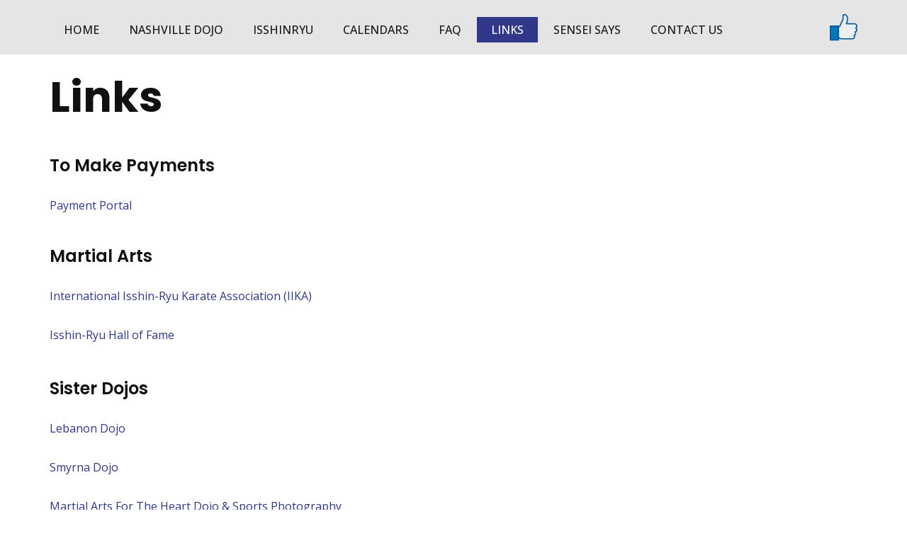

--- FILE ---
content_type: text/html; charset=UTF-8
request_url: https://nashvilledojo.com/dojo/links/
body_size: 210791
content:
    <!DOCTYPE html>
    <html lang="en">
    <head><style>img.lazy{min-height:1px}</style><link href="https://nashvilledojo.com/dojo/wp-content/plugins/w3-total-cache/pub/js/lazyload.min.js" as="script">
        <meta name="viewport" content="width=device-width, initial-scale=1.0">
                    <meta property="og:title" content="Links"/>
            <meta property="og:url" content="https://nashvilledojo.com/dojo/links/"/>
            <meta property="og:description" content="Links                                 To Make Payments                  Payment Portal                                 Martial Arts                  International Isshin-Ryu Karate Association (IIKA)         Isshin-Ryu Hall of Fame                                 Sister Dojos                  Lebanon Dojo         Smyrna Dojo         Martial Arts For The Heart Dojo &amp; Sports Photography         Kaizen Dojo (Okinawan Shorin-Ryu Karate and Kobudo) – Torrance, CA                                  Cultural Organizations         Nashville Cherry Blossom Festival – A yearly festival held in"/>
                    
                <meta data-intl-tel-input-cdn-path="https://nashvilledojo.com/dojo/wp-content/themes/ND_20241103/intlTelInput/" />
            <script>(function(html){html.className = html.className.replace(/\bno-js\b/,'js')})(document.documentElement);</script>
<title>Links</title>
<meta name='robots' content='max-image-preview:large' />
	<style>img:is([sizes="auto" i], [sizes^="auto," i]) { contain-intrinsic-size: 3000px 1500px }</style>
	<link rel="alternate" type="application/rss+xml" title="Nashville Dojo - Isshinryu Karate &raquo; Feed" href="https://nashvilledojo.com/dojo/feed/" />
<link rel="alternate" type="application/rss+xml" title="Nashville Dojo - Isshinryu Karate &raquo; Comments Feed" href="https://nashvilledojo.com/dojo/comments/feed/" />
<script type="application/ld+json">{"@context":"http:\/\/schema.org","@type":"Organization","name":"Nashville Dojo - Isshinryu Karate","sameAs":[],"url":"https:\/\/nashvilledojo.com\/dojo\/"}</script>
<script type="application/ld+json">{"@context":"http:\/\/schema.org","@type":"Article","mainEntityOfPage":{"@type":"WebPage","@id":"https:\/\/nashvilledojo.com\/dojo\/links\/"},"headline":"Links","datePublished":"2023-01-29T00:01:29-0600","dateModified":"2024-04-03T20:48:48-0500","author":{"@type":"Person","name":"jsviall"},"description":"Links                                 To Make Payments                  Payment Portal                                 Martial Arts                  International Isshin-Ryu Karate Association (IIKA)         Isshin-Ryu Hall of Fame                                 Sister Dojos                  Lebanon Dojo         Smyrna Dojo         Martial Arts For The Heart Dojo &amp; Sports Photography         Kaizen Dojo (Okinawan Shorin-Ryu Karate and Kobudo) – Torrance, CA                                  Cultural Organizations         Nashville Cherry Blossom Festival – A yearly festival held in","publisher":{"@type":"Organization","name":"Nashville Dojo - Isshinryu Karate"}}</script>
<meta name="theme-color" content="#313789">
<script type="text/javascript">
/* <![CDATA[ */
window._wpemojiSettings = {"baseUrl":"https:\/\/s.w.org\/images\/core\/emoji\/15.0.3\/72x72\/","ext":".png","svgUrl":"https:\/\/s.w.org\/images\/core\/emoji\/15.0.3\/svg\/","svgExt":".svg","source":{"concatemoji":"https:\/\/nashvilledojo.com\/dojo\/wp-includes\/js\/wp-emoji-release.min.js?ver=6.7.2"}};
/*! This file is auto-generated */
!function(i,n){var o,s,e;function c(e){try{var t={supportTests:e,timestamp:(new Date).valueOf()};sessionStorage.setItem(o,JSON.stringify(t))}catch(e){}}function p(e,t,n){e.clearRect(0,0,e.canvas.width,e.canvas.height),e.fillText(t,0,0);var t=new Uint32Array(e.getImageData(0,0,e.canvas.width,e.canvas.height).data),r=(e.clearRect(0,0,e.canvas.width,e.canvas.height),e.fillText(n,0,0),new Uint32Array(e.getImageData(0,0,e.canvas.width,e.canvas.height).data));return t.every(function(e,t){return e===r[t]})}function u(e,t,n){switch(t){case"flag":return n(e,"\ud83c\udff3\ufe0f\u200d\u26a7\ufe0f","\ud83c\udff3\ufe0f\u200b\u26a7\ufe0f")?!1:!n(e,"\ud83c\uddfa\ud83c\uddf3","\ud83c\uddfa\u200b\ud83c\uddf3")&&!n(e,"\ud83c\udff4\udb40\udc67\udb40\udc62\udb40\udc65\udb40\udc6e\udb40\udc67\udb40\udc7f","\ud83c\udff4\u200b\udb40\udc67\u200b\udb40\udc62\u200b\udb40\udc65\u200b\udb40\udc6e\u200b\udb40\udc67\u200b\udb40\udc7f");case"emoji":return!n(e,"\ud83d\udc26\u200d\u2b1b","\ud83d\udc26\u200b\u2b1b")}return!1}function f(e,t,n){var r="undefined"!=typeof WorkerGlobalScope&&self instanceof WorkerGlobalScope?new OffscreenCanvas(300,150):i.createElement("canvas"),a=r.getContext("2d",{willReadFrequently:!0}),o=(a.textBaseline="top",a.font="600 32px Arial",{});return e.forEach(function(e){o[e]=t(a,e,n)}),o}function t(e){var t=i.createElement("script");t.src=e,t.defer=!0,i.head.appendChild(t)}"undefined"!=typeof Promise&&(o="wpEmojiSettingsSupports",s=["flag","emoji"],n.supports={everything:!0,everythingExceptFlag:!0},e=new Promise(function(e){i.addEventListener("DOMContentLoaded",e,{once:!0})}),new Promise(function(t){var n=function(){try{var e=JSON.parse(sessionStorage.getItem(o));if("object"==typeof e&&"number"==typeof e.timestamp&&(new Date).valueOf()<e.timestamp+604800&&"object"==typeof e.supportTests)return e.supportTests}catch(e){}return null}();if(!n){if("undefined"!=typeof Worker&&"undefined"!=typeof OffscreenCanvas&&"undefined"!=typeof URL&&URL.createObjectURL&&"undefined"!=typeof Blob)try{var e="postMessage("+f.toString()+"("+[JSON.stringify(s),u.toString(),p.toString()].join(",")+"));",r=new Blob([e],{type:"text/javascript"}),a=new Worker(URL.createObjectURL(r),{name:"wpTestEmojiSupports"});return void(a.onmessage=function(e){c(n=e.data),a.terminate(),t(n)})}catch(e){}c(n=f(s,u,p))}t(n)}).then(function(e){for(var t in e)n.supports[t]=e[t],n.supports.everything=n.supports.everything&&n.supports[t],"flag"!==t&&(n.supports.everythingExceptFlag=n.supports.everythingExceptFlag&&n.supports[t]);n.supports.everythingExceptFlag=n.supports.everythingExceptFlag&&!n.supports.flag,n.DOMReady=!1,n.readyCallback=function(){n.DOMReady=!0}}).then(function(){return e}).then(function(){var e;n.supports.everything||(n.readyCallback(),(e=n.source||{}).concatemoji?t(e.concatemoji):e.wpemoji&&e.twemoji&&(t(e.twemoji),t(e.wpemoji)))}))}((window,document),window._wpemojiSettings);
/* ]]> */
</script>
<style id='wp-emoji-styles-inline-css' type='text/css'>

	img.wp-smiley, img.emoji {
		display: inline !important;
		border: none !important;
		box-shadow: none !important;
		height: 1em !important;
		width: 1em !important;
		margin: 0 0.07em !important;
		vertical-align: -0.1em !important;
		background: none !important;
		padding: 0 !important;
	}
</style>
<link rel='stylesheet' id='wp-block-library-css' href='https://nashvilledojo.com/dojo/wp-includes/css/dist/block-library/style.min.css?ver=6.7.2' type='text/css' media='all' />
<style id='classic-theme-styles-inline-css' type='text/css'>
/*! This file is auto-generated */
.wp-block-button__link{color:#fff;background-color:#32373c;border-radius:9999px;box-shadow:none;text-decoration:none;padding:calc(.667em + 2px) calc(1.333em + 2px);font-size:1.125em}.wp-block-file__button{background:#32373c;color:#fff;text-decoration:none}
</style>
<style id='global-styles-inline-css' type='text/css'>
:root{--wp--preset--aspect-ratio--square: 1;--wp--preset--aspect-ratio--4-3: 4/3;--wp--preset--aspect-ratio--3-4: 3/4;--wp--preset--aspect-ratio--3-2: 3/2;--wp--preset--aspect-ratio--2-3: 2/3;--wp--preset--aspect-ratio--16-9: 16/9;--wp--preset--aspect-ratio--9-16: 9/16;--wp--preset--color--black: #000000;--wp--preset--color--cyan-bluish-gray: #abb8c3;--wp--preset--color--white: #ffffff;--wp--preset--color--pale-pink: #f78da7;--wp--preset--color--vivid-red: #cf2e2e;--wp--preset--color--luminous-vivid-orange: #ff6900;--wp--preset--color--luminous-vivid-amber: #fcb900;--wp--preset--color--light-green-cyan: #7bdcb5;--wp--preset--color--vivid-green-cyan: #00d084;--wp--preset--color--pale-cyan-blue: #8ed1fc;--wp--preset--color--vivid-cyan-blue: #0693e3;--wp--preset--color--vivid-purple: #9b51e0;--wp--preset--gradient--vivid-cyan-blue-to-vivid-purple: linear-gradient(135deg,rgba(6,147,227,1) 0%,rgb(155,81,224) 100%);--wp--preset--gradient--light-green-cyan-to-vivid-green-cyan: linear-gradient(135deg,rgb(122,220,180) 0%,rgb(0,208,130) 100%);--wp--preset--gradient--luminous-vivid-amber-to-luminous-vivid-orange: linear-gradient(135deg,rgba(252,185,0,1) 0%,rgba(255,105,0,1) 100%);--wp--preset--gradient--luminous-vivid-orange-to-vivid-red: linear-gradient(135deg,rgba(255,105,0,1) 0%,rgb(207,46,46) 100%);--wp--preset--gradient--very-light-gray-to-cyan-bluish-gray: linear-gradient(135deg,rgb(238,238,238) 0%,rgb(169,184,195) 100%);--wp--preset--gradient--cool-to-warm-spectrum: linear-gradient(135deg,rgb(74,234,220) 0%,rgb(151,120,209) 20%,rgb(207,42,186) 40%,rgb(238,44,130) 60%,rgb(251,105,98) 80%,rgb(254,248,76) 100%);--wp--preset--gradient--blush-light-purple: linear-gradient(135deg,rgb(255,206,236) 0%,rgb(152,150,240) 100%);--wp--preset--gradient--blush-bordeaux: linear-gradient(135deg,rgb(254,205,165) 0%,rgb(254,45,45) 50%,rgb(107,0,62) 100%);--wp--preset--gradient--luminous-dusk: linear-gradient(135deg,rgb(255,203,112) 0%,rgb(199,81,192) 50%,rgb(65,88,208) 100%);--wp--preset--gradient--pale-ocean: linear-gradient(135deg,rgb(255,245,203) 0%,rgb(182,227,212) 50%,rgb(51,167,181) 100%);--wp--preset--gradient--electric-grass: linear-gradient(135deg,rgb(202,248,128) 0%,rgb(113,206,126) 100%);--wp--preset--gradient--midnight: linear-gradient(135deg,rgb(2,3,129) 0%,rgb(40,116,252) 100%);--wp--preset--font-size--small: 13px;--wp--preset--font-size--medium: 20px;--wp--preset--font-size--large: 36px;--wp--preset--font-size--x-large: 42px;--wp--preset--spacing--20: 0.44rem;--wp--preset--spacing--30: 0.67rem;--wp--preset--spacing--40: 1rem;--wp--preset--spacing--50: 1.5rem;--wp--preset--spacing--60: 2.25rem;--wp--preset--spacing--70: 3.38rem;--wp--preset--spacing--80: 5.06rem;--wp--preset--shadow--natural: 6px 6px 9px rgba(0, 0, 0, 0.2);--wp--preset--shadow--deep: 12px 12px 50px rgba(0, 0, 0, 0.4);--wp--preset--shadow--sharp: 6px 6px 0px rgba(0, 0, 0, 0.2);--wp--preset--shadow--outlined: 6px 6px 0px -3px rgba(255, 255, 255, 1), 6px 6px rgba(0, 0, 0, 1);--wp--preset--shadow--crisp: 6px 6px 0px rgba(0, 0, 0, 1);}:where(.is-layout-flex){gap: 0.5em;}:where(.is-layout-grid){gap: 0.5em;}body .is-layout-flex{display: flex;}.is-layout-flex{flex-wrap: wrap;align-items: center;}.is-layout-flex > :is(*, div){margin: 0;}body .is-layout-grid{display: grid;}.is-layout-grid > :is(*, div){margin: 0;}:where(.wp-block-columns.is-layout-flex){gap: 2em;}:where(.wp-block-columns.is-layout-grid){gap: 2em;}:where(.wp-block-post-template.is-layout-flex){gap: 1.25em;}:where(.wp-block-post-template.is-layout-grid){gap: 1.25em;}.has-black-color{color: var(--wp--preset--color--black) !important;}.has-cyan-bluish-gray-color{color: var(--wp--preset--color--cyan-bluish-gray) !important;}.has-white-color{color: var(--wp--preset--color--white) !important;}.has-pale-pink-color{color: var(--wp--preset--color--pale-pink) !important;}.has-vivid-red-color{color: var(--wp--preset--color--vivid-red) !important;}.has-luminous-vivid-orange-color{color: var(--wp--preset--color--luminous-vivid-orange) !important;}.has-luminous-vivid-amber-color{color: var(--wp--preset--color--luminous-vivid-amber) !important;}.has-light-green-cyan-color{color: var(--wp--preset--color--light-green-cyan) !important;}.has-vivid-green-cyan-color{color: var(--wp--preset--color--vivid-green-cyan) !important;}.has-pale-cyan-blue-color{color: var(--wp--preset--color--pale-cyan-blue) !important;}.has-vivid-cyan-blue-color{color: var(--wp--preset--color--vivid-cyan-blue) !important;}.has-vivid-purple-color{color: var(--wp--preset--color--vivid-purple) !important;}.has-black-background-color{background-color: var(--wp--preset--color--black) !important;}.has-cyan-bluish-gray-background-color{background-color: var(--wp--preset--color--cyan-bluish-gray) !important;}.has-white-background-color{background-color: var(--wp--preset--color--white) !important;}.has-pale-pink-background-color{background-color: var(--wp--preset--color--pale-pink) !important;}.has-vivid-red-background-color{background-color: var(--wp--preset--color--vivid-red) !important;}.has-luminous-vivid-orange-background-color{background-color: var(--wp--preset--color--luminous-vivid-orange) !important;}.has-luminous-vivid-amber-background-color{background-color: var(--wp--preset--color--luminous-vivid-amber) !important;}.has-light-green-cyan-background-color{background-color: var(--wp--preset--color--light-green-cyan) !important;}.has-vivid-green-cyan-background-color{background-color: var(--wp--preset--color--vivid-green-cyan) !important;}.has-pale-cyan-blue-background-color{background-color: var(--wp--preset--color--pale-cyan-blue) !important;}.has-vivid-cyan-blue-background-color{background-color: var(--wp--preset--color--vivid-cyan-blue) !important;}.has-vivid-purple-background-color{background-color: var(--wp--preset--color--vivid-purple) !important;}.has-black-border-color{border-color: var(--wp--preset--color--black) !important;}.has-cyan-bluish-gray-border-color{border-color: var(--wp--preset--color--cyan-bluish-gray) !important;}.has-white-border-color{border-color: var(--wp--preset--color--white) !important;}.has-pale-pink-border-color{border-color: var(--wp--preset--color--pale-pink) !important;}.has-vivid-red-border-color{border-color: var(--wp--preset--color--vivid-red) !important;}.has-luminous-vivid-orange-border-color{border-color: var(--wp--preset--color--luminous-vivid-orange) !important;}.has-luminous-vivid-amber-border-color{border-color: var(--wp--preset--color--luminous-vivid-amber) !important;}.has-light-green-cyan-border-color{border-color: var(--wp--preset--color--light-green-cyan) !important;}.has-vivid-green-cyan-border-color{border-color: var(--wp--preset--color--vivid-green-cyan) !important;}.has-pale-cyan-blue-border-color{border-color: var(--wp--preset--color--pale-cyan-blue) !important;}.has-vivid-cyan-blue-border-color{border-color: var(--wp--preset--color--vivid-cyan-blue) !important;}.has-vivid-purple-border-color{border-color: var(--wp--preset--color--vivid-purple) !important;}.has-vivid-cyan-blue-to-vivid-purple-gradient-background{background: var(--wp--preset--gradient--vivid-cyan-blue-to-vivid-purple) !important;}.has-light-green-cyan-to-vivid-green-cyan-gradient-background{background: var(--wp--preset--gradient--light-green-cyan-to-vivid-green-cyan) !important;}.has-luminous-vivid-amber-to-luminous-vivid-orange-gradient-background{background: var(--wp--preset--gradient--luminous-vivid-amber-to-luminous-vivid-orange) !important;}.has-luminous-vivid-orange-to-vivid-red-gradient-background{background: var(--wp--preset--gradient--luminous-vivid-orange-to-vivid-red) !important;}.has-very-light-gray-to-cyan-bluish-gray-gradient-background{background: var(--wp--preset--gradient--very-light-gray-to-cyan-bluish-gray) !important;}.has-cool-to-warm-spectrum-gradient-background{background: var(--wp--preset--gradient--cool-to-warm-spectrum) !important;}.has-blush-light-purple-gradient-background{background: var(--wp--preset--gradient--blush-light-purple) !important;}.has-blush-bordeaux-gradient-background{background: var(--wp--preset--gradient--blush-bordeaux) !important;}.has-luminous-dusk-gradient-background{background: var(--wp--preset--gradient--luminous-dusk) !important;}.has-pale-ocean-gradient-background{background: var(--wp--preset--gradient--pale-ocean) !important;}.has-electric-grass-gradient-background{background: var(--wp--preset--gradient--electric-grass) !important;}.has-midnight-gradient-background{background: var(--wp--preset--gradient--midnight) !important;}.has-small-font-size{font-size: var(--wp--preset--font-size--small) !important;}.has-medium-font-size{font-size: var(--wp--preset--font-size--medium) !important;}.has-large-font-size{font-size: var(--wp--preset--font-size--large) !important;}.has-x-large-font-size{font-size: var(--wp--preset--font-size--x-large) !important;}
:where(.wp-block-post-template.is-layout-flex){gap: 1.25em;}:where(.wp-block-post-template.is-layout-grid){gap: 1.25em;}
:where(.wp-block-columns.is-layout-flex){gap: 2em;}:where(.wp-block-columns.is-layout-grid){gap: 2em;}
:root :where(.wp-block-pullquote){font-size: 1.5em;line-height: 1.6;}
</style>
<link rel='stylesheet' id='ics-calendar-css' href='https://nashvilledojo.com/dojo/wp-content/plugins/ics-calendar/assets/style.min.css?ver=11.5.4.2' type='text/css' media='all' />
<link rel='stylesheet' id='nicepage-style-css' href='https://nashvilledojo.com/dojo/wp-content/plugins/nicepage/assets/css/nicepage.css?ver=7.4.4' type='text/css' media='all' />
<link rel='stylesheet' id='nicepage-media-css' href='https://nashvilledojo.com/dojo/wp-content/plugins/nicepage/assets/css/media.css?ver=6.7.2' type='text/css' media='all' />
<script type="text/javascript" src="https://nashvilledojo.com/dojo/wp-includes/js/jquery/jquery.min.js?ver=3.7.1" id="jquery-core-js"></script>
<script type="text/javascript" src="https://nashvilledojo.com/dojo/wp-includes/js/jquery/jquery-migrate.min.js?ver=3.4.1" id="jquery-migrate-js"></script>
<script type="text/javascript" src="https://nashvilledojo.com/dojo/wp-content/plugins/nicepage/assets/js/nicepage.js?ver=7.4.4" id="nicepage-script-js"></script>
<script type="text/javascript" src="https://nashvilledojo.com/dojo/wp-content/plugins/nicepage/includes/common/js/np-scripts.js?ver=1740500378" id="common-np-scripts-js"></script>
<link rel="https://api.w.org/" href="https://nashvilledojo.com/dojo/wp-json/" /><link rel="alternate" title="JSON" type="application/json" href="https://nashvilledojo.com/dojo/wp-json/wp/v2/pages/509" /><link rel="EditURI" type="application/rsd+xml" title="RSD" href="https://nashvilledojo.com/dojo/xmlrpc.php?rsd" />
<link rel="canonical" href="https://nashvilledojo.com/dojo/links/" />
<link rel='shortlink' href='https://nashvilledojo.com/dojo/?p=509' />
<link rel="alternate" title="oEmbed (JSON)" type="application/json+oembed" href="https://nashvilledojo.com/dojo/wp-json/oembed/1.0/embed?url=https%3A%2F%2Fnashvilledojo.com%2Fdojo%2Flinks%2F" />
<link rel="alternate" title="oEmbed (XML)" type="text/xml+oembed" href="https://nashvilledojo.com/dojo/wp-json/oembed/1.0/embed?url=https%3A%2F%2Fnashvilledojo.com%2Fdojo%2Flinks%2F&#038;format=xml" />
<script>
        var _npProductsJsonUrl = 'https://nashvilledojo.com/dojo/wp-admin/admin-ajax.php?action=np_route_products_json';
    </script><script>
        var _npThankYouUrl = 'https://nashvilledojo.com/dojo/?thankYou';
    </script><link id="u-theme-google-font" rel="stylesheet" href="https://fonts.googleapis.com/css?family=Open+Sans:300,300i,400,400i,500,500i,600,600i,700,700i,800,800i%7CPoppins:100,100i,200,200i,300,300i,400,400i,500,500i,600,600i,700,700i,800,800i,900,900i"><link id="u-page-google-font" rel="stylesheet" href="https://fonts.googleapis.com/css?family=Poppins:100,100i,200,200i,300,300i,400,400i,500,500i,600,600i,700,700i,800,800i,900,900i"><style>
.u-section-2 .u-sheet-1 {
  min-height: 120px;
}
.u-section-2 .u-text-1 {
  margin-bottom: 21px;
  margin-top: 21px;
}
.u-section-3 .u-sheet-1 {
  min-height: 128px;
}
.u-section-3 .u-text-1 {
  margin: 21px auto 0 0;
}
.u-section-3 .u-btn-1 {
  background-image: none;
  border-style: solid;
  margin: 30px auto 21px 0;
  padding: 0;
}
.u-section-4 .u-sheet-1 {
  min-height: 184px;
}
.u-section-4 .u-text-1 {
  margin: 20px auto 0 0;
}
.u-section-4 .u-btn-1 {
  background-image: none;
  border-style: solid;
  margin: 30px auto 0 0;
  padding: 0;
}
.u-section-4 .u-btn-2 {
  background-image: none;
  border-style: solid;
  margin: 30px auto 20px 0;
  padding: 0;
}
.u-section-5 .u-sheet-1 {
  min-height: 300px;
}
.u-section-5 .u-text-1 {
  margin: 20px auto 0 0;
}
.u-section-5 .u-btn-1 {
  background-image: none;
  border-style: solid;
  margin: 30px auto 0 0;
  padding: 0;
}
.u-section-5 .u-btn-2 {
  background-image: none;
  border-style: solid;
  margin: 30px auto 0 0;
  padding: 0;
}
.u-section-5 .u-btn-3 {
  background-image: none;
  border-style: solid;
  margin: 30px auto 0 0;
  padding: 0;
}
.u-section-5 .u-btn-4 {
  background-image: none;
  border-style: solid;
  margin: 30px auto 21px 0;
  padding: 0;
}
.u-section-6 .u-sheet-1 {
  min-height: 127px;
}
.u-section-6 .u-text-1 {
  margin: 21px auto 0 0;
}
.u-section-6 .u-btn-1 {
  background-image: none;
  border-style: solid;
  margin: 30px auto 21px 0;
  padding: 0;
}
.u-section-7 .u-sheet-1 {
  min-height: 300px;
}
.u-section-7 .u-text-1 {
  margin: 21px auto 0 0;
}
.u-section-7 .u-btn-1 {
  background-image: none;
  border-style: solid;
  margin: 30px auto 0 0;
  padding: 0;
}
.u-section-7 .u-btn-2 {
  background-image: none;
  border-style: solid;
  margin: 30px auto 60px 0;
  padding: 0;
}
</style>
<meta name="generator" content="Nubes Hosting Designs" />
<style>.u-body {
  font-family: 'Open Sans',sans-serif;
}
h1,
h2,
h3,
h4,
h5,
h6 {
  font-family: Poppins;
}


.u-overlap.u-overlap-transparent .u-header,
.u-image,
.u-gradient {
  color: #111111;
}
.u-shading,
.u-overlap.u-overlap-contrast .u-header {
  color: #ffffff;
}
.u-body {
  color: #111111;
  background-color: #ffffff;
  --effect-scale: 1.1;
}


.u-custom-font.u-text-font {
  font-family: 'Open Sans',sans-serif !important;
}
.u-custom-font.u-heading-font {
  font-family: Poppins !important;
}


.u-none.u-input,
.u-none.u-field-input,
.u-none.u-button-style,
.u-none.u-button-style:hover,
.u-none.u-button-style:focus,
.u-none.u-button-style:active,
.u-none.u-button-style.active,
.u-button-style.u-hover-none:hover,
.u-button-style.u-hover-none.hover,
.u-button-style.u-hover-none:focus,
.u-button-style.u-active-none:active,
.u-button-style.u-active-none.active,
li.active > .u-button-style.u-active-none {
  color: inherit !important;
  background-color: transparent !important;
}
.u-button-style.u-border-none,
.u-button-style.u-border-hover-none:hover,
.u-button-style.u-border-hover-none:focus,
.u-button-style.u-border-active-none:active,
.u-button-style.u-border-active-none.active,
li.active > .u-button-style.u-border-active-none {
  border-color: transparent !important;
  border-width: 0;
}
.u-button-style.u-text-none,
.u-button-style.u-text-none:hover,
.u-button-style.u-text-none:focus,
.u-button-style.u-text-none:active,
.u-button-style.u-text-none.active,
.u-button-style.u-text-hover-none:hover,
.u-button-style.u-text-hover-none:focus,
.u-button-style.u-text-active-none:active,
.u-button-style.u-text-active-none.active,
li.active > .u-button-style.u-text-active-none {
  color: inherit !important;
}
/*end-color none*//*begin-color color-3*/
.u-color-3,
.u-body.u-color-3,
section.u-color-3:before,
.u-color-3 > .u-audio-main-layout-wrapper:before,
.u-color-3 > .u-container-layout:before,
.u-color-3 > .u-inner-container-layout:before,
.u-color-3.u-sidenav:before,
.u-container-layout.u-container-layout.u-color-3:before,
.u-table-alt-color-3 tr:nth-child(even) {
  color: #111111;
  background-color: #f1c50e;
}
.u-input.u-color-3,
.u-field-input.u-color-3,
.u-button-style.u-color-3,
.u-button-style.u-color-3[class*="u-border-"] {
  color: #111111 !important;
  background-color: #f1c50e !important;
}
.u-button-style.u-color-3:hover,
.u-button-style.u-color-3[class*="u-border-"]:hover,
.u-button-style.u-color-3:focus,
.u-button-style.u-color-3[class*="u-border-"]:focus,
.u-button-style.u-button-style.u-color-3:active,
.u-button-style.u-button-style.u-color-3[class*="u-border-"]:active,
.u-button-style.u-button-style.u-color-3.active,
.u-button-style.u-button-style.u-color-3[class*="u-border-"].active,
li.active > .u-button-style.u-button-style.u-color-3,
li.active > .u-button-style.u-button-style.u-color-3[class*="u-border-"] {
  color: #111111 !important;
  background-color: #d9b10d !important;
}
.u-hover-color-3:hover,
.u-hover-color-3[class*="u-border-"]:hover,
.u-hover-color-3:focus,
.u-hover-color-3[class*="u-border-"]:focus,
.u-active-color-3.u-active.u-active,
.u-active-color-3[class*="u-border-"].u-active.u-active,
a.u-button-style.u-hover-color-3:hover,
a.u-button-style.u-hover-color-3.hover,
a.u-button-style.u-hover-color-3[class*="u-border-"]:hover,
a.u-button-style.u-hover-color-3[class*="u-border-"].hover,
a.u-button-style:hover > .u-hover-color-3,
a.u-button-style:hover > .u-hover-color-3[class*="u-border-"],
a.u-button-style.u-hover-color-3:focus,
a.u-button-style.u-hover-color-3[class*="u-border-"]:focus,
a.u-button-style.u-button-style.u-active-color-3:active,
a.u-button-style.u-button-style.u-active-color-3[class*="u-border-"]:active,
a.u-button-style.u-button-style.u-active-color-3.active,
a.u-button-style.u-button-style.u-active-color-3[class*="u-border-"].active,
a.u-button-style.u-button-style.active > .u-active-color-3,
a.u-button-style.u-button-style.active > .u-active-color-3[class*="u-border-"],
li.active > a.u-button-style.u-button-style.u-active-color-3,
li.active > a.u-button-style.u-button-style.u-active-color-3[class*="u-border-"],
input.u-field-input.u-field-input.u-active-color-3:checked {
  color: #111111 !important;
  background-color: #f1c50e !important;
}
a.u-link.u-hover-color-3:hover {
  color: #f1c50e !important;
}
/*end-color color-3*//*begin-color color-4*/
.u-color-4,
.u-body.u-color-4,
section.u-color-4:before,
.u-color-4 > .u-audio-main-layout-wrapper:before,
.u-color-4 > .u-container-layout:before,
.u-color-4 > .u-inner-container-layout:before,
.u-color-4.u-sidenav:before,
.u-container-layout.u-container-layout.u-color-4:before,
.u-table-alt-color-4 tr:nth-child(even) {
  color: #ffffff;
  background-color: #50c9e3;
}
.u-input.u-color-4,
.u-field-input.u-color-4,
.u-button-style.u-color-4,
.u-button-style.u-color-4[class*="u-border-"] {
  color: #ffffff !important;
  background-color: #50c9e3 !important;
}
.u-button-style.u-color-4:hover,
.u-button-style.u-color-4[class*="u-border-"]:hover,
.u-button-style.u-color-4:focus,
.u-button-style.u-color-4[class*="u-border-"]:focus,
.u-button-style.u-button-style.u-color-4:active,
.u-button-style.u-button-style.u-color-4[class*="u-border-"]:active,
.u-button-style.u-button-style.u-color-4.active,
.u-button-style.u-button-style.u-color-4[class*="u-border-"].active,
li.active > .u-button-style.u-button-style.u-color-4,
li.active > .u-button-style.u-button-style.u-color-4[class*="u-border-"] {
  color: #ffffff !important;
  background-color: #36c1df !important;
}
.u-hover-color-4:hover,
.u-hover-color-4[class*="u-border-"]:hover,
.u-hover-color-4:focus,
.u-hover-color-4[class*="u-border-"]:focus,
.u-active-color-4.u-active.u-active,
.u-active-color-4[class*="u-border-"].u-active.u-active,
a.u-button-style.u-hover-color-4:hover,
a.u-button-style.u-hover-color-4.hover,
a.u-button-style.u-hover-color-4[class*="u-border-"]:hover,
a.u-button-style.u-hover-color-4[class*="u-border-"].hover,
a.u-button-style:hover > .u-hover-color-4,
a.u-button-style:hover > .u-hover-color-4[class*="u-border-"],
a.u-button-style.u-hover-color-4:focus,
a.u-button-style.u-hover-color-4[class*="u-border-"]:focus,
a.u-button-style.u-button-style.u-active-color-4:active,
a.u-button-style.u-button-style.u-active-color-4[class*="u-border-"]:active,
a.u-button-style.u-button-style.u-active-color-4.active,
a.u-button-style.u-button-style.u-active-color-4[class*="u-border-"].active,
a.u-button-style.u-button-style.active > .u-active-color-4,
a.u-button-style.u-button-style.active > .u-active-color-4[class*="u-border-"],
li.active > a.u-button-style.u-button-style.u-active-color-4,
li.active > a.u-button-style.u-button-style.u-active-color-4[class*="u-border-"],
input.u-field-input.u-field-input.u-active-color-4:checked {
  color: #ffffff !important;
  background-color: #50c9e3 !important;
}
a.u-link.u-hover-color-4:hover {
  color: #50c9e3 !important;
}
/*end-color color-4*//*begin-color palette-1-dark-1*/
.u-palette-1-dark-1,
.u-body.u-palette-1-dark-1,
section.u-palette-1-dark-1:before,
.u-palette-1-dark-1 > .u-audio-main-layout-wrapper:before,
.u-palette-1-dark-1 > .u-container-layout:before,
.u-palette-1-dark-1 > .u-inner-container-layout:before,
.u-palette-1-dark-1.u-sidenav:before,
.u-container-layout.u-container-layout.u-palette-1-dark-1:before,
.u-table-alt-palette-1-dark-1 tr:nth-child(even) {
  color: #ffffff;
  background-color: #313789;
}
.u-input.u-palette-1-dark-1,
.u-field-input.u-palette-1-dark-1,
.u-button-style.u-palette-1-dark-1,
.u-button-style.u-palette-1-dark-1[class*="u-border-"] {
  color: #ffffff !important;
  background-color: #313789 !important;
}
.u-button-style.u-palette-1-dark-1:hover,
.u-button-style.u-palette-1-dark-1[class*="u-border-"]:hover,
.u-button-style.u-palette-1-dark-1:focus,
.u-button-style.u-palette-1-dark-1[class*="u-border-"]:focus,
.u-button-style.u-button-style.u-palette-1-dark-1:active,
.u-button-style.u-button-style.u-palette-1-dark-1[class*="u-border-"]:active,
.u-button-style.u-button-style.u-palette-1-dark-1.active,
.u-button-style.u-button-style.u-palette-1-dark-1[class*="u-border-"].active,
li.active > .u-button-style.u-button-style.u-palette-1-dark-1,
li.active > .u-button-style.u-button-style.u-palette-1-dark-1[class*="u-border-"] {
  color: #ffffff !important;
  background-color: #2c317b !important;
}
.u-hover-palette-1-dark-1:hover,
.u-hover-palette-1-dark-1[class*="u-border-"]:hover,
.u-hover-palette-1-dark-1:focus,
.u-hover-palette-1-dark-1[class*="u-border-"]:focus,
.u-active-palette-1-dark-1.u-active.u-active,
.u-active-palette-1-dark-1[class*="u-border-"].u-active.u-active,
a.u-button-style.u-hover-palette-1-dark-1:hover,
a.u-button-style.u-hover-palette-1-dark-1.hover,
a.u-button-style.u-hover-palette-1-dark-1[class*="u-border-"]:hover,
a.u-button-style.u-hover-palette-1-dark-1[class*="u-border-"].hover,
a.u-button-style:hover > .u-hover-palette-1-dark-1,
a.u-button-style:hover > .u-hover-palette-1-dark-1[class*="u-border-"],
a.u-button-style.u-hover-palette-1-dark-1:focus,
a.u-button-style.u-hover-palette-1-dark-1[class*="u-border-"]:focus,
a.u-button-style.u-button-style.u-active-palette-1-dark-1:active,
a.u-button-style.u-button-style.u-active-palette-1-dark-1[class*="u-border-"]:active,
a.u-button-style.u-button-style.u-active-palette-1-dark-1.active,
a.u-button-style.u-button-style.u-active-palette-1-dark-1[class*="u-border-"].active,
a.u-button-style.u-button-style.active > .u-active-palette-1-dark-1,
a.u-button-style.u-button-style.active > .u-active-palette-1-dark-1[class*="u-border-"],
li.active > a.u-button-style.u-button-style.u-active-palette-1-dark-1,
li.active > a.u-button-style.u-button-style.u-active-palette-1-dark-1[class*="u-border-"],
input.u-field-input.u-field-input.u-active-palette-1-dark-1:checked {
  color: #ffffff !important;
  background-color: #313789 !important;
}
a.u-link.u-hover-palette-1-dark-1:hover {
  color: #313789 !important;
}
/*end-color palette-1-dark-1*//*begin-color palette-1*/
.u-palette-1,
.u-body.u-palette-1,
section.u-palette-1:before,
.u-palette-1 > .u-audio-main-layout-wrapper:before,
.u-palette-1 > .u-container-layout:before,
.u-palette-1 > .u-inner-container-layout:before,
.u-palette-1.u-sidenav:before,
.u-container-layout.u-container-layout.u-palette-1:before,
.u-table-alt-palette-1 tr:nth-child(even) {
  color: #ffffff;
  background-color: #636bd6;
}
.u-input.u-palette-1,
.u-field-input.u-palette-1,
.u-button-style.u-palette-1,
.u-button-style.u-palette-1[class*="u-border-"] {
  color: #ffffff !important;
  background-color: #636bd6 !important;
}
.u-button-style.u-palette-1:hover,
.u-button-style.u-palette-1[class*="u-border-"]:hover,
.u-button-style.u-palette-1:focus,
.u-button-style.u-palette-1[class*="u-border-"]:focus,
.u-button-style.u-button-style.u-palette-1:active,
.u-button-style.u-button-style.u-palette-1[class*="u-border-"]:active,
.u-button-style.u-button-style.u-palette-1.active,
.u-button-style.u-button-style.u-palette-1[class*="u-border-"].active,
li.active > .u-button-style.u-button-style.u-palette-1,
li.active > .u-button-style.u-button-style.u-palette-1[class*="u-border-"] {
  color: #ffffff !important;
  background-color: #4a53cf !important;
}
.u-hover-palette-1:hover,
.u-hover-palette-1[class*="u-border-"]:hover,
.u-hover-palette-1:focus,
.u-hover-palette-1[class*="u-border-"]:focus,
.u-active-palette-1.u-active.u-active,
.u-active-palette-1[class*="u-border-"].u-active.u-active,
a.u-button-style.u-hover-palette-1:hover,
a.u-button-style.u-hover-palette-1.hover,
a.u-button-style.u-hover-palette-1[class*="u-border-"]:hover,
a.u-button-style.u-hover-palette-1[class*="u-border-"].hover,
a.u-button-style:hover > .u-hover-palette-1,
a.u-button-style:hover > .u-hover-palette-1[class*="u-border-"],
a.u-button-style.u-hover-palette-1:focus,
a.u-button-style.u-hover-palette-1[class*="u-border-"]:focus,
a.u-button-style.u-button-style.u-active-palette-1:active,
a.u-button-style.u-button-style.u-active-palette-1[class*="u-border-"]:active,
a.u-button-style.u-button-style.u-active-palette-1.active,
a.u-button-style.u-button-style.u-active-palette-1[class*="u-border-"].active,
a.u-button-style.u-button-style.active > .u-active-palette-1,
a.u-button-style.u-button-style.active > .u-active-palette-1[class*="u-border-"],
li.active > a.u-button-style.u-button-style.u-active-palette-1,
li.active > a.u-button-style.u-button-style.u-active-palette-1[class*="u-border-"],
input.u-field-input.u-field-input.u-active-palette-1:checked {
  color: #ffffff !important;
  background-color: #636bd6 !important;
}
a.u-link.u-hover-palette-1:hover {
  color: #636bd6 !important;
}
/*end-color palette-1*//*begin-color palette-1-light-1*/
.u-palette-1-light-1,
.u-body.u-palette-1-light-1,
section.u-palette-1-light-1:before,
.u-palette-1-light-1 > .u-audio-main-layout-wrapper:before,
.u-palette-1-light-1 > .u-container-layout:before,
.u-palette-1-light-1 > .u-inner-container-layout:before,
.u-palette-1-light-1.u-sidenav:before,
.u-container-layout.u-container-layout.u-palette-1-light-1:before,
.u-table-alt-palette-1-light-1 tr:nth-child(even) {
  color: #ffffff;
  background-color: #8d93e2;
}
.u-input.u-palette-1-light-1,
.u-field-input.u-palette-1-light-1,
.u-button-style.u-palette-1-light-1,
.u-button-style.u-palette-1-light-1[class*="u-border-"] {
  color: #ffffff !important;
  background-color: #8d93e2 !important;
}
.u-button-style.u-palette-1-light-1:hover,
.u-button-style.u-palette-1-light-1[class*="u-border-"]:hover,
.u-button-style.u-palette-1-light-1:focus,
.u-button-style.u-palette-1-light-1[class*="u-border-"]:focus,
.u-button-style.u-button-style.u-palette-1-light-1:active,
.u-button-style.u-button-style.u-palette-1-light-1[class*="u-border-"]:active,
.u-button-style.u-button-style.u-palette-1-light-1.active,
.u-button-style.u-button-style.u-palette-1-light-1[class*="u-border-"].active,
li.active > .u-button-style.u-button-style.u-palette-1-light-1,
li.active > .u-button-style.u-button-style.u-palette-1-light-1[class*="u-border-"] {
  color: #ffffff !important;
  background-color: #7077db !important;
}
.u-hover-palette-1-light-1:hover,
.u-hover-palette-1-light-1[class*="u-border-"]:hover,
.u-hover-palette-1-light-1:focus,
.u-hover-palette-1-light-1[class*="u-border-"]:focus,
.u-active-palette-1-light-1.u-active.u-active,
.u-active-palette-1-light-1[class*="u-border-"].u-active.u-active,
a.u-button-style.u-hover-palette-1-light-1:hover,
a.u-button-style.u-hover-palette-1-light-1.hover,
a.u-button-style.u-hover-palette-1-light-1[class*="u-border-"]:hover,
a.u-button-style.u-hover-palette-1-light-1[class*="u-border-"].hover,
a.u-button-style:hover > .u-hover-palette-1-light-1,
a.u-button-style:hover > .u-hover-palette-1-light-1[class*="u-border-"],
a.u-button-style.u-hover-palette-1-light-1:focus,
a.u-button-style.u-hover-palette-1-light-1[class*="u-border-"]:focus,
a.u-button-style.u-button-style.u-active-palette-1-light-1:active,
a.u-button-style.u-button-style.u-active-palette-1-light-1[class*="u-border-"]:active,
a.u-button-style.u-button-style.u-active-palette-1-light-1.active,
a.u-button-style.u-button-style.u-active-palette-1-light-1[class*="u-border-"].active,
a.u-button-style.u-button-style.active > .u-active-palette-1-light-1,
a.u-button-style.u-button-style.active > .u-active-palette-1-light-1[class*="u-border-"],
li.active > a.u-button-style.u-button-style.u-active-palette-1-light-1,
li.active > a.u-button-style.u-button-style.u-active-palette-1-light-1[class*="u-border-"],
input.u-field-input.u-field-input.u-active-palette-1-light-1:checked {
  color: #ffffff !important;
  background-color: #8d93e2 !important;
}
a.u-link.u-hover-palette-1-light-1:hover {
  color: #8d93e2 !important;
}
/*end-color palette-1-light-1*//*begin-color palette-1-base*/
.u-palette-1-base,
.u-body.u-palette-1-base,
section.u-palette-1-base:before,
.u-palette-1-base > .u-audio-main-layout-wrapper:before,
.u-palette-1-base > .u-container-layout:before,
.u-palette-1-base > .u-inner-container-layout:before,
.u-palette-1-base.u-sidenav:before,
.u-container-layout.u-container-layout.u-palette-1-base:before,
.u-table-alt-palette-1-base tr:nth-child(even) {
  color: #ffffff;
  background-color: #313789;
}
.u-input.u-palette-1-base,
.u-field-input.u-palette-1-base,
.u-button-style.u-palette-1-base,
.u-button-style.u-palette-1-base[class*="u-border-"] {
  color: #ffffff !important;
  background-color: #313789 !important;
}
.u-button-style.u-palette-1-base:hover,
.u-button-style.u-palette-1-base[class*="u-border-"]:hover,
.u-button-style.u-palette-1-base:focus,
.u-button-style.u-palette-1-base[class*="u-border-"]:focus,
.u-button-style.u-button-style.u-palette-1-base:active,
.u-button-style.u-button-style.u-palette-1-base[class*="u-border-"]:active,
.u-button-style.u-button-style.u-palette-1-base.active,
.u-button-style.u-button-style.u-palette-1-base[class*="u-border-"].active,
li.active > .u-button-style.u-button-style.u-palette-1-base,
li.active > .u-button-style.u-button-style.u-palette-1-base[class*="u-border-"] {
  color: #ffffff !important;
  background-color: #2c317b !important;
}
.u-hover-palette-1-base:hover,
.u-hover-palette-1-base[class*="u-border-"]:hover,
.u-hover-palette-1-base:focus,
.u-hover-palette-1-base[class*="u-border-"]:focus,
.u-active-palette-1-base.u-active.u-active,
.u-active-palette-1-base[class*="u-border-"].u-active.u-active,
a.u-button-style.u-hover-palette-1-base:hover,
a.u-button-style.u-hover-palette-1-base.hover,
a.u-button-style.u-hover-palette-1-base[class*="u-border-"]:hover,
a.u-button-style.u-hover-palette-1-base[class*="u-border-"].hover,
a.u-button-style:hover > .u-hover-palette-1-base,
a.u-button-style:hover > .u-hover-palette-1-base[class*="u-border-"],
a.u-button-style.u-hover-palette-1-base:focus,
a.u-button-style.u-hover-palette-1-base[class*="u-border-"]:focus,
a.u-button-style.u-button-style.u-active-palette-1-base:active,
a.u-button-style.u-button-style.u-active-palette-1-base[class*="u-border-"]:active,
a.u-button-style.u-button-style.u-active-palette-1-base.active,
a.u-button-style.u-button-style.u-active-palette-1-base[class*="u-border-"].active,
a.u-button-style.u-button-style.active > .u-active-palette-1-base,
a.u-button-style.u-button-style.active > .u-active-palette-1-base[class*="u-border-"],
li.active > a.u-button-style.u-button-style.u-active-palette-1-base,
li.active > a.u-button-style.u-button-style.u-active-palette-1-base[class*="u-border-"],
input.u-field-input.u-field-input.u-active-palette-1-base:checked {
  color: #ffffff !important;
  background-color: #313789 !important;
}
a.u-link.u-hover-palette-1-base:hover {
  color: #313789 !important;
}
/*end-color palette-1-base*//*begin-color grey*/
.u-grey,
.u-body.u-grey,
section.u-grey:before,
.u-grey > .u-audio-main-layout-wrapper:before,
.u-grey > .u-container-layout:before,
.u-grey > .u-inner-container-layout:before,
.u-grey.u-sidenav:before,
.u-container-layout.u-container-layout.u-grey:before,
.u-table-alt-grey tr:nth-child(even) {
  color: #ffffff;
  background-color: #b3b3b3;
}
.u-input.u-grey,
.u-field-input.u-grey,
.u-button-style.u-grey,
.u-button-style.u-grey[class*="u-border-"] {
  color: #ffffff !important;
  background-color: #b3b3b3 !important;
}
.u-button-style.u-grey:hover,
.u-button-style.u-grey[class*="u-border-"]:hover,
.u-button-style.u-grey:focus,
.u-button-style.u-grey[class*="u-border-"]:focus,
.u-button-style.u-button-style.u-grey:active,
.u-button-style.u-button-style.u-grey[class*="u-border-"]:active,
.u-button-style.u-button-style.u-grey.active,
.u-button-style.u-button-style.u-grey[class*="u-border-"].active,
li.active > .u-button-style.u-button-style.u-grey,
li.active > .u-button-style.u-button-style.u-grey[class*="u-border-"] {
  color: #ffffff !important;
  background-color: #a1a1a1 !important;
}
.u-hover-grey:hover,
.u-hover-grey[class*="u-border-"]:hover,
.u-hover-grey:focus,
.u-hover-grey[class*="u-border-"]:focus,
.u-active-grey.u-active.u-active,
.u-active-grey[class*="u-border-"].u-active.u-active,
a.u-button-style.u-hover-grey:hover,
a.u-button-style.u-hover-grey.hover,
a.u-button-style.u-hover-grey[class*="u-border-"]:hover,
a.u-button-style.u-hover-grey[class*="u-border-"].hover,
a.u-button-style:hover > .u-hover-grey,
a.u-button-style:hover > .u-hover-grey[class*="u-border-"],
a.u-button-style.u-hover-grey:focus,
a.u-button-style.u-hover-grey[class*="u-border-"]:focus,
a.u-button-style.u-button-style.u-active-grey:active,
a.u-button-style.u-button-style.u-active-grey[class*="u-border-"]:active,
a.u-button-style.u-button-style.u-active-grey.active,
a.u-button-style.u-button-style.u-active-grey[class*="u-border-"].active,
a.u-button-style.u-button-style.active > .u-active-grey,
a.u-button-style.u-button-style.active > .u-active-grey[class*="u-border-"],
li.active > a.u-button-style.u-button-style.u-active-grey,
li.active > a.u-button-style.u-button-style.u-active-grey[class*="u-border-"],
input.u-field-input.u-field-input.u-active-grey:checked {
  color: #ffffff !important;
  background-color: #b3b3b3 !important;
}
a.u-link.u-hover-grey:hover {
  color: #b3b3b3 !important;
}
/*end-color grey*//*begin-color white*/
.u-white,
.u-body.u-white,
section.u-white:before,
.u-white > .u-audio-main-layout-wrapper:before,
.u-white > .u-container-layout:before,
.u-white > .u-inner-container-layout:before,
.u-white.u-sidenav:before,
.u-container-layout.u-container-layout.u-white:before,
.u-table-alt-white tr:nth-child(even) {
  color: #111111;
  background-color: #ffffff;
}
.u-input.u-white,
.u-field-input.u-white,
.u-button-style.u-white,
.u-button-style.u-white[class*="u-border-"] {
  color: #111111 !important;
  background-color: #ffffff !important;
}
.u-button-style.u-white:hover,
.u-button-style.u-white[class*="u-border-"]:hover,
.u-button-style.u-white:focus,
.u-button-style.u-white[class*="u-border-"]:focus,
.u-button-style.u-button-style.u-white:active,
.u-button-style.u-button-style.u-white[class*="u-border-"]:active,
.u-button-style.u-button-style.u-white.active,
.u-button-style.u-button-style.u-white[class*="u-border-"].active,
li.active > .u-button-style.u-button-style.u-white,
li.active > .u-button-style.u-button-style.u-white[class*="u-border-"] {
  color: #111111 !important;
  background-color: #e6e6e6 !important;
}
.u-hover-white:hover,
.u-hover-white[class*="u-border-"]:hover,
.u-hover-white:focus,
.u-hover-white[class*="u-border-"]:focus,
.u-active-white.u-active.u-active,
.u-active-white[class*="u-border-"].u-active.u-active,
a.u-button-style.u-hover-white:hover,
a.u-button-style.u-hover-white.hover,
a.u-button-style.u-hover-white[class*="u-border-"]:hover,
a.u-button-style.u-hover-white[class*="u-border-"].hover,
a.u-button-style:hover > .u-hover-white,
a.u-button-style:hover > .u-hover-white[class*="u-border-"],
a.u-button-style.u-hover-white:focus,
a.u-button-style.u-hover-white[class*="u-border-"]:focus,
a.u-button-style.u-button-style.u-active-white:active,
a.u-button-style.u-button-style.u-active-white[class*="u-border-"]:active,
a.u-button-style.u-button-style.u-active-white.active,
a.u-button-style.u-button-style.u-active-white[class*="u-border-"].active,
a.u-button-style.u-button-style.active > .u-active-white,
a.u-button-style.u-button-style.active > .u-active-white[class*="u-border-"],
li.active > a.u-button-style.u-button-style.u-active-white,
li.active > a.u-button-style.u-button-style.u-active-white[class*="u-border-"],
input.u-field-input.u-field-input.u-active-white:checked {
  color: #111111 !important;
  background-color: #ffffff !important;
}
a.u-link.u-hover-white:hover {
  color: #ffffff !important;
}
/*end-color white*//*begin-color black*/
.u-black,
.u-body.u-black,
section.u-black:before,
.u-black > .u-audio-main-layout-wrapper:before,
.u-black > .u-container-layout:before,
.u-black > .u-inner-container-layout:before,
.u-black.u-sidenav:before,
.u-container-layout.u-container-layout.u-black:before,
.u-table-alt-black tr:nth-child(even) {
  color: #ffffff;
  background-color: #000000;
}
.u-input.u-black,
.u-field-input.u-black,
.u-button-style.u-black,
.u-button-style.u-black[class*="u-border-"] {
  color: #ffffff !important;
  background-color: #000000 !important;
}
.u-button-style.u-black:hover,
.u-button-style.u-black[class*="u-border-"]:hover,
.u-button-style.u-black:focus,
.u-button-style.u-black[class*="u-border-"]:focus,
.u-button-style.u-button-style.u-black:active,
.u-button-style.u-button-style.u-black[class*="u-border-"]:active,
.u-button-style.u-button-style.u-black.active,
.u-button-style.u-button-style.u-black[class*="u-border-"].active,
li.active > .u-button-style.u-button-style.u-black,
li.active > .u-button-style.u-button-style.u-black[class*="u-border-"] {
  color: #ffffff !important;
  background-color: #000000 !important;
}
.u-hover-black:hover,
.u-hover-black[class*="u-border-"]:hover,
.u-hover-black:focus,
.u-hover-black[class*="u-border-"]:focus,
.u-active-black.u-active.u-active,
.u-active-black[class*="u-border-"].u-active.u-active,
a.u-button-style.u-hover-black:hover,
a.u-button-style.u-hover-black.hover,
a.u-button-style.u-hover-black[class*="u-border-"]:hover,
a.u-button-style.u-hover-black[class*="u-border-"].hover,
a.u-button-style:hover > .u-hover-black,
a.u-button-style:hover > .u-hover-black[class*="u-border-"],
a.u-button-style.u-hover-black:focus,
a.u-button-style.u-hover-black[class*="u-border-"]:focus,
a.u-button-style.u-button-style.u-active-black:active,
a.u-button-style.u-button-style.u-active-black[class*="u-border-"]:active,
a.u-button-style.u-button-style.u-active-black.active,
a.u-button-style.u-button-style.u-active-black[class*="u-border-"].active,
a.u-button-style.u-button-style.active > .u-active-black,
a.u-button-style.u-button-style.active > .u-active-black[class*="u-border-"],
li.active > a.u-button-style.u-button-style.u-active-black,
li.active > a.u-button-style.u-button-style.u-active-black[class*="u-border-"],
input.u-field-input.u-field-input.u-active-black:checked {
  color: #ffffff !important;
  background-color: #000000 !important;
}
a.u-link.u-hover-black:hover {
  color: #000000 !important;
}
/*end-color black*//*begin-color grey-10*/
.u-grey-10,
.u-body.u-grey-10,
section.u-grey-10:before,
.u-grey-10 > .u-audio-main-layout-wrapper:before,
.u-grey-10 > .u-container-layout:before,
.u-grey-10 > .u-inner-container-layout:before,
.u-grey-10.u-sidenav:before,
.u-container-layout.u-container-layout.u-grey-10:before,
.u-table-alt-grey-10 tr:nth-child(even) {
  color: #111111;
  background-color: #e5e5e5;
}
.u-input.u-grey-10,
.u-field-input.u-grey-10,
.u-button-style.u-grey-10,
.u-button-style.u-grey-10[class*="u-border-"] {
  color: #111111 !important;
  background-color: #e5e5e5 !important;
}
.u-button-style.u-grey-10:hover,
.u-button-style.u-grey-10[class*="u-border-"]:hover,
.u-button-style.u-grey-10:focus,
.u-button-style.u-grey-10[class*="u-border-"]:focus,
.u-button-style.u-button-style.u-grey-10:active,
.u-button-style.u-button-style.u-grey-10[class*="u-border-"]:active,
.u-button-style.u-button-style.u-grey-10.active,
.u-button-style.u-button-style.u-grey-10[class*="u-border-"].active,
li.active > .u-button-style.u-button-style.u-grey-10,
li.active > .u-button-style.u-button-style.u-grey-10[class*="u-border-"] {
  color: #111111 !important;
  background-color: #cecece !important;
}
.u-hover-grey-10:hover,
.u-hover-grey-10[class*="u-border-"]:hover,
.u-hover-grey-10:focus,
.u-hover-grey-10[class*="u-border-"]:focus,
.u-active-grey-10.u-active.u-active,
.u-active-grey-10[class*="u-border-"].u-active.u-active,
a.u-button-style.u-hover-grey-10:hover,
a.u-button-style.u-hover-grey-10.hover,
a.u-button-style.u-hover-grey-10[class*="u-border-"]:hover,
a.u-button-style.u-hover-grey-10[class*="u-border-"].hover,
a.u-button-style:hover > .u-hover-grey-10,
a.u-button-style:hover > .u-hover-grey-10[class*="u-border-"],
a.u-button-style.u-hover-grey-10:focus,
a.u-button-style.u-hover-grey-10[class*="u-border-"]:focus,
a.u-button-style.u-button-style.u-active-grey-10:active,
a.u-button-style.u-button-style.u-active-grey-10[class*="u-border-"]:active,
a.u-button-style.u-button-style.u-active-grey-10.active,
a.u-button-style.u-button-style.u-active-grey-10[class*="u-border-"].active,
a.u-button-style.u-button-style.active > .u-active-grey-10,
a.u-button-style.u-button-style.active > .u-active-grey-10[class*="u-border-"],
li.active > a.u-button-style.u-button-style.u-active-grey-10,
li.active > a.u-button-style.u-button-style.u-active-grey-10[class*="u-border-"],
input.u-field-input.u-field-input.u-active-grey-10:checked {
  color: #111111 !important;
  background-color: #e5e5e5 !important;
}
a.u-link.u-hover-grey-10:hover {
  color: #e5e5e5 !important;
}
/*end-color grey-10*//*begin-color grey-30*/
.u-grey-30,
.u-body.u-grey-30,
section.u-grey-30:before,
.u-grey-30 > .u-audio-main-layout-wrapper:before,
.u-grey-30 > .u-container-layout:before,
.u-grey-30 > .u-inner-container-layout:before,
.u-grey-30.u-sidenav:before,
.u-container-layout.u-container-layout.u-grey-30:before,
.u-table-alt-grey-30 tr:nth-child(even) {
  color: #ffffff;
  background-color: #b3b3b3;
}
.u-input.u-grey-30,
.u-field-input.u-grey-30,
.u-button-style.u-grey-30,
.u-button-style.u-grey-30[class*="u-border-"] {
  color: #ffffff !important;
  background-color: #b3b3b3 !important;
}
.u-button-style.u-grey-30:hover,
.u-button-style.u-grey-30[class*="u-border-"]:hover,
.u-button-style.u-grey-30:focus,
.u-button-style.u-grey-30[class*="u-border-"]:focus,
.u-button-style.u-button-style.u-grey-30:active,
.u-button-style.u-button-style.u-grey-30[class*="u-border-"]:active,
.u-button-style.u-button-style.u-grey-30.active,
.u-button-style.u-button-style.u-grey-30[class*="u-border-"].active,
li.active > .u-button-style.u-button-style.u-grey-30,
li.active > .u-button-style.u-button-style.u-grey-30[class*="u-border-"] {
  color: #ffffff !important;
  background-color: #a1a1a1 !important;
}
.u-hover-grey-30:hover,
.u-hover-grey-30[class*="u-border-"]:hover,
.u-hover-grey-30:focus,
.u-hover-grey-30[class*="u-border-"]:focus,
.u-active-grey-30.u-active.u-active,
.u-active-grey-30[class*="u-border-"].u-active.u-active,
a.u-button-style.u-hover-grey-30:hover,
a.u-button-style.u-hover-grey-30.hover,
a.u-button-style.u-hover-grey-30[class*="u-border-"]:hover,
a.u-button-style.u-hover-grey-30[class*="u-border-"].hover,
a.u-button-style:hover > .u-hover-grey-30,
a.u-button-style:hover > .u-hover-grey-30[class*="u-border-"],
a.u-button-style.u-hover-grey-30:focus,
a.u-button-style.u-hover-grey-30[class*="u-border-"]:focus,
a.u-button-style.u-button-style.u-active-grey-30:active,
a.u-button-style.u-button-style.u-active-grey-30[class*="u-border-"]:active,
a.u-button-style.u-button-style.u-active-grey-30.active,
a.u-button-style.u-button-style.u-active-grey-30[class*="u-border-"].active,
a.u-button-style.u-button-style.active > .u-active-grey-30,
a.u-button-style.u-button-style.active > .u-active-grey-30[class*="u-border-"],
li.active > a.u-button-style.u-button-style.u-active-grey-30,
li.active > a.u-button-style.u-button-style.u-active-grey-30[class*="u-border-"],
input.u-field-input.u-field-input.u-active-grey-30:checked {
  color: #ffffff !important;
  background-color: #b3b3b3 !important;
}
a.u-link.u-hover-grey-30:hover {
  color: #b3b3b3 !important;
}
/*end-color grey-30*//*begin-color grey-75*/
.u-grey-75,
.u-body.u-grey-75,
section.u-grey-75:before,
.u-grey-75 > .u-audio-main-layout-wrapper:before,
.u-grey-75 > .u-container-layout:before,
.u-grey-75 > .u-inner-container-layout:before,
.u-grey-75.u-sidenav:before,
.u-container-layout.u-container-layout.u-grey-75:before,
.u-table-alt-grey-75 tr:nth-child(even) {
  color: #ffffff;
  background-color: #404040;
}
.u-input.u-grey-75,
.u-field-input.u-grey-75,
.u-button-style.u-grey-75,
.u-button-style.u-grey-75[class*="u-border-"] {
  color: #ffffff !important;
  background-color: #404040 !important;
}
.u-button-style.u-grey-75:hover,
.u-button-style.u-grey-75[class*="u-border-"]:hover,
.u-button-style.u-grey-75:focus,
.u-button-style.u-grey-75[class*="u-border-"]:focus,
.u-button-style.u-button-style.u-grey-75:active,
.u-button-style.u-button-style.u-grey-75[class*="u-border-"]:active,
.u-button-style.u-button-style.u-grey-75.active,
.u-button-style.u-button-style.u-grey-75[class*="u-border-"].active,
li.active > .u-button-style.u-button-style.u-grey-75,
li.active > .u-button-style.u-button-style.u-grey-75[class*="u-border-"] {
  color: #ffffff !important;
  background-color: #3a3a3a !important;
}
.u-hover-grey-75:hover,
.u-hover-grey-75[class*="u-border-"]:hover,
.u-hover-grey-75:focus,
.u-hover-grey-75[class*="u-border-"]:focus,
.u-active-grey-75.u-active.u-active,
.u-active-grey-75[class*="u-border-"].u-active.u-active,
a.u-button-style.u-hover-grey-75:hover,
a.u-button-style.u-hover-grey-75.hover,
a.u-button-style.u-hover-grey-75[class*="u-border-"]:hover,
a.u-button-style.u-hover-grey-75[class*="u-border-"].hover,
a.u-button-style:hover > .u-hover-grey-75,
a.u-button-style:hover > .u-hover-grey-75[class*="u-border-"],
a.u-button-style.u-hover-grey-75:focus,
a.u-button-style.u-hover-grey-75[class*="u-border-"]:focus,
a.u-button-style.u-button-style.u-active-grey-75:active,
a.u-button-style.u-button-style.u-active-grey-75[class*="u-border-"]:active,
a.u-button-style.u-button-style.u-active-grey-75.active,
a.u-button-style.u-button-style.u-active-grey-75[class*="u-border-"].active,
a.u-button-style.u-button-style.active > .u-active-grey-75,
a.u-button-style.u-button-style.active > .u-active-grey-75[class*="u-border-"],
li.active > a.u-button-style.u-button-style.u-active-grey-75,
li.active > a.u-button-style.u-button-style.u-active-grey-75[class*="u-border-"],
input.u-field-input.u-field-input.u-active-grey-75:checked {
  color: #ffffff !important;
  background-color: #404040 !important;
}
a.u-link.u-hover-grey-75:hover {
  color: #404040 !important;
}
/*end-color grey-75*//*begin-color grey-80*/
.u-grey-80,
.u-body.u-grey-80,
section.u-grey-80:before,
.u-grey-80 > .u-audio-main-layout-wrapper:before,
.u-grey-80 > .u-container-layout:before,
.u-grey-80 > .u-inner-container-layout:before,
.u-grey-80.u-sidenav:before,
.u-container-layout.u-container-layout.u-grey-80:before,
.u-table-alt-grey-80 tr:nth-child(even) {
  color: #ffffff;
  background-color: #333333;
}
.u-input.u-grey-80,
.u-field-input.u-grey-80,
.u-button-style.u-grey-80,
.u-button-style.u-grey-80[class*="u-border-"] {
  color: #ffffff !important;
  background-color: #333333 !important;
}
.u-button-style.u-grey-80:hover,
.u-button-style.u-grey-80[class*="u-border-"]:hover,
.u-button-style.u-grey-80:focus,
.u-button-style.u-grey-80[class*="u-border-"]:focus,
.u-button-style.u-button-style.u-grey-80:active,
.u-button-style.u-button-style.u-grey-80[class*="u-border-"]:active,
.u-button-style.u-button-style.u-grey-80.active,
.u-button-style.u-button-style.u-grey-80[class*="u-border-"].active,
li.active > .u-button-style.u-button-style.u-grey-80,
li.active > .u-button-style.u-button-style.u-grey-80[class*="u-border-"] {
  color: #ffffff !important;
  background-color: #2e2e2e !important;
}
.u-hover-grey-80:hover,
.u-hover-grey-80[class*="u-border-"]:hover,
.u-hover-grey-80:focus,
.u-hover-grey-80[class*="u-border-"]:focus,
.u-active-grey-80.u-active.u-active,
.u-active-grey-80[class*="u-border-"].u-active.u-active,
a.u-button-style.u-hover-grey-80:hover,
a.u-button-style.u-hover-grey-80.hover,
a.u-button-style.u-hover-grey-80[class*="u-border-"]:hover,
a.u-button-style.u-hover-grey-80[class*="u-border-"].hover,
a.u-button-style:hover > .u-hover-grey-80,
a.u-button-style:hover > .u-hover-grey-80[class*="u-border-"],
a.u-button-style.u-hover-grey-80:focus,
a.u-button-style.u-hover-grey-80[class*="u-border-"]:focus,
a.u-button-style.u-button-style.u-active-grey-80:active,
a.u-button-style.u-button-style.u-active-grey-80[class*="u-border-"]:active,
a.u-button-style.u-button-style.u-active-grey-80.active,
a.u-button-style.u-button-style.u-active-grey-80[class*="u-border-"].active,
a.u-button-style.u-button-style.active > .u-active-grey-80,
a.u-button-style.u-button-style.active > .u-active-grey-80[class*="u-border-"],
li.active > a.u-button-style.u-button-style.u-active-grey-80,
li.active > a.u-button-style.u-button-style.u-active-grey-80[class*="u-border-"],
input.u-field-input.u-field-input.u-active-grey-80:checked {
  color: #ffffff !important;
  background-color: #333333 !important;
}
a.u-link.u-hover-grey-80:hover {
  color: #333333 !important;
}
/*end-color grey-80*//*begin-color grey-90*/
.u-grey-90,
.u-body.u-grey-90,
section.u-grey-90:before,
.u-grey-90 > .u-audio-main-layout-wrapper:before,
.u-grey-90 > .u-container-layout:before,
.u-grey-90 > .u-inner-container-layout:before,
.u-grey-90.u-sidenav:before,
.u-container-layout.u-container-layout.u-grey-90:before,
.u-table-alt-grey-90 tr:nth-child(even) {
  color: #ffffff;
  background-color: #1a1a1a;
}
.u-input.u-grey-90,
.u-field-input.u-grey-90,
.u-button-style.u-grey-90,
.u-button-style.u-grey-90[class*="u-border-"] {
  color: #ffffff !important;
  background-color: #1a1a1a !important;
}
.u-button-style.u-grey-90:hover,
.u-button-style.u-grey-90[class*="u-border-"]:hover,
.u-button-style.u-grey-90:focus,
.u-button-style.u-grey-90[class*="u-border-"]:focus,
.u-button-style.u-button-style.u-grey-90:active,
.u-button-style.u-button-style.u-grey-90[class*="u-border-"]:active,
.u-button-style.u-button-style.u-grey-90.active,
.u-button-style.u-button-style.u-grey-90[class*="u-border-"].active,
li.active > .u-button-style.u-button-style.u-grey-90,
li.active > .u-button-style.u-button-style.u-grey-90[class*="u-border-"] {
  color: #ffffff !important;
  background-color: #171717 !important;
}
.u-hover-grey-90:hover,
.u-hover-grey-90[class*="u-border-"]:hover,
.u-hover-grey-90:focus,
.u-hover-grey-90[class*="u-border-"]:focus,
.u-active-grey-90.u-active.u-active,
.u-active-grey-90[class*="u-border-"].u-active.u-active,
a.u-button-style.u-hover-grey-90:hover,
a.u-button-style.u-hover-grey-90.hover,
a.u-button-style.u-hover-grey-90[class*="u-border-"]:hover,
a.u-button-style.u-hover-grey-90[class*="u-border-"].hover,
a.u-button-style:hover > .u-hover-grey-90,
a.u-button-style:hover > .u-hover-grey-90[class*="u-border-"],
a.u-button-style.u-hover-grey-90:focus,
a.u-button-style.u-hover-grey-90[class*="u-border-"]:focus,
a.u-button-style.u-button-style.u-active-grey-90:active,
a.u-button-style.u-button-style.u-active-grey-90[class*="u-border-"]:active,
a.u-button-style.u-button-style.u-active-grey-90.active,
a.u-button-style.u-button-style.u-active-grey-90[class*="u-border-"].active,
a.u-button-style.u-button-style.active > .u-active-grey-90,
a.u-button-style.u-button-style.active > .u-active-grey-90[class*="u-border-"],
li.active > a.u-button-style.u-button-style.u-active-grey-90,
li.active > a.u-button-style.u-button-style.u-active-grey-90[class*="u-border-"],
input.u-field-input.u-field-input.u-active-grey-90:checked {
  color: #ffffff !important;
  background-color: #1a1a1a !important;
}
a.u-link.u-hover-grey-90:hover {
  color: #1a1a1a !important;
}
/*end-color grey-90*//*begin-color color-3*/
.u-border-color-3,
.u-border-color-3.u-input,
.u-border-color-3.u-field-input.u-field-input,
.u-separator-color-3:after {
  border-color: #f1c50e;
  stroke: #f1c50e;
}
.u-button-style.u-border-color-3 {
  border-color: #f1c50e !important;
  color: #f1c50e !important;
  background-color: transparent !important;
}
.u-button-style.u-border-color-3:hover,
.u-button-style.u-border-color-3:focus {
  border-color: transparent !important;
  color: #d9b10d !important;
  background-color: transparent !important;
}
.u-border-hover-color-3:hover,
.u-border-hover-color-3:focus,
.u-border-active-color-3.u-active.u-active,
a.u-button-style.u-border-hover-color-3:hover,
a.u-button-style:hover > .u-border-hover-color-3,
a.u-button-style.u-border-hover-color-3:focus,
a.u-button-style.u-button-style.u-border-active-color-3:active,
a.u-button-style.u-button-style.u-border-active-color-3.active,
a.u-button-style.u-button-style.active > .u-border-active-color-3,
li.active > a.u-button-style.u-button-style.u-border-active-color-3,
input.u-field-input.u-field-input.u-border-active-color-3:checked {
  color: #f1c50e !important;
  border-color: #f1c50e !important;
}
.u-link.u-border-color-3[class*="u-border-"] {
  border-color: #f1c50e !important;
}
.u-link.u-border-color-3[class*="u-border-"]:hover {
  border-color: #d9b10d !important;
}
/*end-color color-3*//*begin-color color-4*/
.u-border-color-4,
.u-border-color-4.u-input,
.u-border-color-4.u-field-input.u-field-input,
.u-separator-color-4:after {
  border-color: #50c9e3;
  stroke: #50c9e3;
}
.u-button-style.u-border-color-4 {
  border-color: #50c9e3 !important;
  color: #50c9e3 !important;
  background-color: transparent !important;
}
.u-button-style.u-border-color-4:hover,
.u-button-style.u-border-color-4:focus {
  border-color: transparent !important;
  color: #36c1df !important;
  background-color: transparent !important;
}
.u-border-hover-color-4:hover,
.u-border-hover-color-4:focus,
.u-border-active-color-4.u-active.u-active,
a.u-button-style.u-border-hover-color-4:hover,
a.u-button-style:hover > .u-border-hover-color-4,
a.u-button-style.u-border-hover-color-4:focus,
a.u-button-style.u-button-style.u-border-active-color-4:active,
a.u-button-style.u-button-style.u-border-active-color-4.active,
a.u-button-style.u-button-style.active > .u-border-active-color-4,
li.active > a.u-button-style.u-button-style.u-border-active-color-4,
input.u-field-input.u-field-input.u-border-active-color-4:checked {
  color: #50c9e3 !important;
  border-color: #50c9e3 !important;
}
.u-link.u-border-color-4[class*="u-border-"] {
  border-color: #50c9e3 !important;
}
.u-link.u-border-color-4[class*="u-border-"]:hover {
  border-color: #36c1df !important;
}
/*end-color color-4*//*begin-color palette-1-dark-1*/
.u-border-palette-1-dark-1,
.u-border-palette-1-dark-1.u-input,
.u-border-palette-1-dark-1.u-field-input.u-field-input,
.u-separator-palette-1-dark-1:after {
  border-color: #313789;
  stroke: #313789;
}
.u-button-style.u-border-palette-1-dark-1 {
  border-color: #313789 !important;
  color: #313789 !important;
  background-color: transparent !important;
}
.u-button-style.u-border-palette-1-dark-1:hover,
.u-button-style.u-border-palette-1-dark-1:focus {
  border-color: transparent !important;
  color: #2c317b !important;
  background-color: transparent !important;
}
.u-border-hover-palette-1-dark-1:hover,
.u-border-hover-palette-1-dark-1:focus,
.u-border-active-palette-1-dark-1.u-active.u-active,
a.u-button-style.u-border-hover-palette-1-dark-1:hover,
a.u-button-style:hover > .u-border-hover-palette-1-dark-1,
a.u-button-style.u-border-hover-palette-1-dark-1:focus,
a.u-button-style.u-button-style.u-border-active-palette-1-dark-1:active,
a.u-button-style.u-button-style.u-border-active-palette-1-dark-1.active,
a.u-button-style.u-button-style.active > .u-border-active-palette-1-dark-1,
li.active > a.u-button-style.u-button-style.u-border-active-palette-1-dark-1,
input.u-field-input.u-field-input.u-border-active-palette-1-dark-1:checked {
  color: #313789 !important;
  border-color: #313789 !important;
}
.u-link.u-border-palette-1-dark-1[class*="u-border-"] {
  border-color: #313789 !important;
}
.u-link.u-border-palette-1-dark-1[class*="u-border-"]:hover {
  border-color: #2c317b !important;
}
/*end-color palette-1-dark-1*//*begin-color palette-1*/
.u-border-palette-1,
.u-border-palette-1.u-input,
.u-border-palette-1.u-field-input.u-field-input,
.u-separator-palette-1:after {
  border-color: #636bd6;
  stroke: #636bd6;
}
.u-button-style.u-border-palette-1 {
  border-color: #636bd6 !important;
  color: #636bd6 !important;
  background-color: transparent !important;
}
.u-button-style.u-border-palette-1:hover,
.u-button-style.u-border-palette-1:focus {
  border-color: transparent !important;
  color: #4a53cf !important;
  background-color: transparent !important;
}
.u-border-hover-palette-1:hover,
.u-border-hover-palette-1:focus,
.u-border-active-palette-1.u-active.u-active,
a.u-button-style.u-border-hover-palette-1:hover,
a.u-button-style:hover > .u-border-hover-palette-1,
a.u-button-style.u-border-hover-palette-1:focus,
a.u-button-style.u-button-style.u-border-active-palette-1:active,
a.u-button-style.u-button-style.u-border-active-palette-1.active,
a.u-button-style.u-button-style.active > .u-border-active-palette-1,
li.active > a.u-button-style.u-button-style.u-border-active-palette-1,
input.u-field-input.u-field-input.u-border-active-palette-1:checked {
  color: #636bd6 !important;
  border-color: #636bd6 !important;
}
.u-link.u-border-palette-1[class*="u-border-"] {
  border-color: #636bd6 !important;
}
.u-link.u-border-palette-1[class*="u-border-"]:hover {
  border-color: #4a53cf !important;
}
/*end-color palette-1*//*begin-color palette-1-light-1*/
.u-border-palette-1-light-1,
.u-border-palette-1-light-1.u-input,
.u-border-palette-1-light-1.u-field-input.u-field-input,
.u-separator-palette-1-light-1:after {
  border-color: #8d93e2;
  stroke: #8d93e2;
}
.u-button-style.u-border-palette-1-light-1 {
  border-color: #8d93e2 !important;
  color: #8d93e2 !important;
  background-color: transparent !important;
}
.u-button-style.u-border-palette-1-light-1:hover,
.u-button-style.u-border-palette-1-light-1:focus {
  border-color: transparent !important;
  color: #7077db !important;
  background-color: transparent !important;
}
.u-border-hover-palette-1-light-1:hover,
.u-border-hover-palette-1-light-1:focus,
.u-border-active-palette-1-light-1.u-active.u-active,
a.u-button-style.u-border-hover-palette-1-light-1:hover,
a.u-button-style:hover > .u-border-hover-palette-1-light-1,
a.u-button-style.u-border-hover-palette-1-light-1:focus,
a.u-button-style.u-button-style.u-border-active-palette-1-light-1:active,
a.u-button-style.u-button-style.u-border-active-palette-1-light-1.active,
a.u-button-style.u-button-style.active > .u-border-active-palette-1-light-1,
li.active > a.u-button-style.u-button-style.u-border-active-palette-1-light-1,
input.u-field-input.u-field-input.u-border-active-palette-1-light-1:checked {
  color: #8d93e2 !important;
  border-color: #8d93e2 !important;
}
.u-link.u-border-palette-1-light-1[class*="u-border-"] {
  border-color: #8d93e2 !important;
}
.u-link.u-border-palette-1-light-1[class*="u-border-"]:hover {
  border-color: #7077db !important;
}
/*end-color palette-1-light-1*//*begin-color palette-1-base*/
.u-border-palette-1-base,
.u-border-palette-1-base.u-input,
.u-border-palette-1-base.u-field-input.u-field-input,
.u-separator-palette-1-base:after {
  border-color: #313789;
  stroke: #313789;
}
.u-button-style.u-border-palette-1-base {
  border-color: #313789 !important;
  color: #313789 !important;
  background-color: transparent !important;
}
.u-button-style.u-border-palette-1-base:hover,
.u-button-style.u-border-palette-1-base:focus {
  border-color: transparent !important;
  color: #2c317b !important;
  background-color: transparent !important;
}
.u-border-hover-palette-1-base:hover,
.u-border-hover-palette-1-base:focus,
.u-border-active-palette-1-base.u-active.u-active,
a.u-button-style.u-border-hover-palette-1-base:hover,
a.u-button-style:hover > .u-border-hover-palette-1-base,
a.u-button-style.u-border-hover-palette-1-base:focus,
a.u-button-style.u-button-style.u-border-active-palette-1-base:active,
a.u-button-style.u-button-style.u-border-active-palette-1-base.active,
a.u-button-style.u-button-style.active > .u-border-active-palette-1-base,
li.active > a.u-button-style.u-button-style.u-border-active-palette-1-base,
input.u-field-input.u-field-input.u-border-active-palette-1-base:checked {
  color: #313789 !important;
  border-color: #313789 !important;
}
.u-link.u-border-palette-1-base[class*="u-border-"] {
  border-color: #313789 !important;
}
.u-link.u-border-palette-1-base[class*="u-border-"]:hover {
  border-color: #2c317b !important;
}
/*end-color palette-1-base*//*begin-color grey*/
.u-border-grey,
.u-border-grey.u-input,
.u-border-grey.u-field-input.u-field-input,
.u-separator-grey:after {
  border-color: #b3b3b3;
  stroke: #b3b3b3;
}
.u-button-style.u-border-grey {
  border-color: #b3b3b3 !important;
  color: #b3b3b3 !important;
  background-color: transparent !important;
}
.u-button-style.u-border-grey:hover,
.u-button-style.u-border-grey:focus {
  border-color: transparent !important;
  color: #a1a1a1 !important;
  background-color: transparent !important;
}
.u-border-hover-grey:hover,
.u-border-hover-grey:focus,
.u-border-active-grey.u-active.u-active,
a.u-button-style.u-border-hover-grey:hover,
a.u-button-style:hover > .u-border-hover-grey,
a.u-button-style.u-border-hover-grey:focus,
a.u-button-style.u-button-style.u-border-active-grey:active,
a.u-button-style.u-button-style.u-border-active-grey.active,
a.u-button-style.u-button-style.active > .u-border-active-grey,
li.active > a.u-button-style.u-button-style.u-border-active-grey,
input.u-field-input.u-field-input.u-border-active-grey:checked {
  color: #b3b3b3 !important;
  border-color: #b3b3b3 !important;
}
.u-link.u-border-grey[class*="u-border-"] {
  border-color: #b3b3b3 !important;
}
.u-link.u-border-grey[class*="u-border-"]:hover {
  border-color: #a1a1a1 !important;
}
/*end-color grey*//*begin-color white*/
.u-border-white,
.u-border-white.u-input,
.u-border-white.u-field-input.u-field-input,
.u-separator-white:after {
  border-color: #ffffff;
  stroke: #ffffff;
}
.u-button-style.u-border-white {
  border-color: #ffffff !important;
  color: #ffffff !important;
  background-color: transparent !important;
}
.u-button-style.u-border-white:hover,
.u-button-style.u-border-white:focus {
  border-color: transparent !important;
  color: #e6e6e6 !important;
  background-color: transparent !important;
}
.u-border-hover-white:hover,
.u-border-hover-white:focus,
.u-border-active-white.u-active.u-active,
a.u-button-style.u-border-hover-white:hover,
a.u-button-style:hover > .u-border-hover-white,
a.u-button-style.u-border-hover-white:focus,
a.u-button-style.u-button-style.u-border-active-white:active,
a.u-button-style.u-button-style.u-border-active-white.active,
a.u-button-style.u-button-style.active > .u-border-active-white,
li.active > a.u-button-style.u-button-style.u-border-active-white,
input.u-field-input.u-field-input.u-border-active-white:checked {
  color: #ffffff !important;
  border-color: #ffffff !important;
}
.u-link.u-border-white[class*="u-border-"] {
  border-color: #ffffff !important;
}
.u-link.u-border-white[class*="u-border-"]:hover {
  border-color: #e6e6e6 !important;
}
/*end-color white*//*begin-color black*/
.u-border-black,
.u-border-black.u-input,
.u-border-black.u-field-input.u-field-input,
.u-separator-black:after {
  border-color: #000000;
  stroke: #000000;
}
.u-button-style.u-border-black {
  border-color: #000000 !important;
  color: #000000 !important;
  background-color: transparent !important;
}
.u-button-style.u-border-black:hover,
.u-button-style.u-border-black:focus {
  border-color: transparent !important;
  color: #000000 !important;
  background-color: transparent !important;
}
.u-border-hover-black:hover,
.u-border-hover-black:focus,
.u-border-active-black.u-active.u-active,
a.u-button-style.u-border-hover-black:hover,
a.u-button-style:hover > .u-border-hover-black,
a.u-button-style.u-border-hover-black:focus,
a.u-button-style.u-button-style.u-border-active-black:active,
a.u-button-style.u-button-style.u-border-active-black.active,
a.u-button-style.u-button-style.active > .u-border-active-black,
li.active > a.u-button-style.u-button-style.u-border-active-black,
input.u-field-input.u-field-input.u-border-active-black:checked {
  color: #000000 !important;
  border-color: #000000 !important;
}
.u-link.u-border-black[class*="u-border-"] {
  border-color: #000000 !important;
}
.u-link.u-border-black[class*="u-border-"]:hover {
  border-color: #000000 !important;
}
/*end-color black*//*begin-color grey-10*/
.u-border-grey-10,
.u-border-grey-10.u-input,
.u-border-grey-10.u-field-input.u-field-input,
.u-separator-grey-10:after {
  border-color: #e5e5e5;
  stroke: #e5e5e5;
}
.u-button-style.u-border-grey-10 {
  border-color: #e5e5e5 !important;
  color: #e5e5e5 !important;
  background-color: transparent !important;
}
.u-button-style.u-border-grey-10:hover,
.u-button-style.u-border-grey-10:focus {
  border-color: transparent !important;
  color: #cecece !important;
  background-color: transparent !important;
}
.u-border-hover-grey-10:hover,
.u-border-hover-grey-10:focus,
.u-border-active-grey-10.u-active.u-active,
a.u-button-style.u-border-hover-grey-10:hover,
a.u-button-style:hover > .u-border-hover-grey-10,
a.u-button-style.u-border-hover-grey-10:focus,
a.u-button-style.u-button-style.u-border-active-grey-10:active,
a.u-button-style.u-button-style.u-border-active-grey-10.active,
a.u-button-style.u-button-style.active > .u-border-active-grey-10,
li.active > a.u-button-style.u-button-style.u-border-active-grey-10,
input.u-field-input.u-field-input.u-border-active-grey-10:checked {
  color: #e5e5e5 !important;
  border-color: #e5e5e5 !important;
}
.u-link.u-border-grey-10[class*="u-border-"] {
  border-color: #e5e5e5 !important;
}
.u-link.u-border-grey-10[class*="u-border-"]:hover {
  border-color: #cecece !important;
}
/*end-color grey-10*//*begin-color grey-30*/
.u-border-grey-30,
.u-border-grey-30.u-input,
.u-border-grey-30.u-field-input.u-field-input,
.u-separator-grey-30:after {
  border-color: #b3b3b3;
  stroke: #b3b3b3;
}
.u-button-style.u-border-grey-30 {
  border-color: #b3b3b3 !important;
  color: #b3b3b3 !important;
  background-color: transparent !important;
}
.u-button-style.u-border-grey-30:hover,
.u-button-style.u-border-grey-30:focus {
  border-color: transparent !important;
  color: #a1a1a1 !important;
  background-color: transparent !important;
}
.u-border-hover-grey-30:hover,
.u-border-hover-grey-30:focus,
.u-border-active-grey-30.u-active.u-active,
a.u-button-style.u-border-hover-grey-30:hover,
a.u-button-style:hover > .u-border-hover-grey-30,
a.u-button-style.u-border-hover-grey-30:focus,
a.u-button-style.u-button-style.u-border-active-grey-30:active,
a.u-button-style.u-button-style.u-border-active-grey-30.active,
a.u-button-style.u-button-style.active > .u-border-active-grey-30,
li.active > a.u-button-style.u-button-style.u-border-active-grey-30,
input.u-field-input.u-field-input.u-border-active-grey-30:checked {
  color: #b3b3b3 !important;
  border-color: #b3b3b3 !important;
}
.u-link.u-border-grey-30[class*="u-border-"] {
  border-color: #b3b3b3 !important;
}
.u-link.u-border-grey-30[class*="u-border-"]:hover {
  border-color: #a1a1a1 !important;
}
/*end-color grey-30*//*begin-color grey-75*/
.u-border-grey-75,
.u-border-grey-75.u-input,
.u-border-grey-75.u-field-input.u-field-input,
.u-separator-grey-75:after {
  border-color: #404040;
  stroke: #404040;
}
.u-button-style.u-border-grey-75 {
  border-color: #404040 !important;
  color: #404040 !important;
  background-color: transparent !important;
}
.u-button-style.u-border-grey-75:hover,
.u-button-style.u-border-grey-75:focus {
  border-color: transparent !important;
  color: #3a3a3a !important;
  background-color: transparent !important;
}
.u-border-hover-grey-75:hover,
.u-border-hover-grey-75:focus,
.u-border-active-grey-75.u-active.u-active,
a.u-button-style.u-border-hover-grey-75:hover,
a.u-button-style:hover > .u-border-hover-grey-75,
a.u-button-style.u-border-hover-grey-75:focus,
a.u-button-style.u-button-style.u-border-active-grey-75:active,
a.u-button-style.u-button-style.u-border-active-grey-75.active,
a.u-button-style.u-button-style.active > .u-border-active-grey-75,
li.active > a.u-button-style.u-button-style.u-border-active-grey-75,
input.u-field-input.u-field-input.u-border-active-grey-75:checked {
  color: #404040 !important;
  border-color: #404040 !important;
}
.u-link.u-border-grey-75[class*="u-border-"] {
  border-color: #404040 !important;
}
.u-link.u-border-grey-75[class*="u-border-"]:hover {
  border-color: #3a3a3a !important;
}
/*end-color grey-75*//*begin-color grey-80*/
.u-border-grey-80,
.u-border-grey-80.u-input,
.u-border-grey-80.u-field-input.u-field-input,
.u-separator-grey-80:after {
  border-color: #333333;
  stroke: #333333;
}
.u-button-style.u-border-grey-80 {
  border-color: #333333 !important;
  color: #333333 !important;
  background-color: transparent !important;
}
.u-button-style.u-border-grey-80:hover,
.u-button-style.u-border-grey-80:focus {
  border-color: transparent !important;
  color: #2e2e2e !important;
  background-color: transparent !important;
}
.u-border-hover-grey-80:hover,
.u-border-hover-grey-80:focus,
.u-border-active-grey-80.u-active.u-active,
a.u-button-style.u-border-hover-grey-80:hover,
a.u-button-style:hover > .u-border-hover-grey-80,
a.u-button-style.u-border-hover-grey-80:focus,
a.u-button-style.u-button-style.u-border-active-grey-80:active,
a.u-button-style.u-button-style.u-border-active-grey-80.active,
a.u-button-style.u-button-style.active > .u-border-active-grey-80,
li.active > a.u-button-style.u-button-style.u-border-active-grey-80,
input.u-field-input.u-field-input.u-border-active-grey-80:checked {
  color: #333333 !important;
  border-color: #333333 !important;
}
.u-link.u-border-grey-80[class*="u-border-"] {
  border-color: #333333 !important;
}
.u-link.u-border-grey-80[class*="u-border-"]:hover {
  border-color: #2e2e2e !important;
}
/*end-color grey-80*//*begin-color grey-90*/
.u-border-grey-90,
.u-border-grey-90.u-input,
.u-border-grey-90.u-field-input.u-field-input,
.u-separator-grey-90:after {
  border-color: #1a1a1a;
  stroke: #1a1a1a;
}
.u-button-style.u-border-grey-90 {
  border-color: #1a1a1a !important;
  color: #1a1a1a !important;
  background-color: transparent !important;
}
.u-button-style.u-border-grey-90:hover,
.u-button-style.u-border-grey-90:focus {
  border-color: transparent !important;
  color: #171717 !important;
  background-color: transparent !important;
}
.u-border-hover-grey-90:hover,
.u-border-hover-grey-90:focus,
.u-border-active-grey-90.u-active.u-active,
a.u-button-style.u-border-hover-grey-90:hover,
a.u-button-style:hover > .u-border-hover-grey-90,
a.u-button-style.u-border-hover-grey-90:focus,
a.u-button-style.u-button-style.u-border-active-grey-90:active,
a.u-button-style.u-button-style.u-border-active-grey-90.active,
a.u-button-style.u-button-style.active > .u-border-active-grey-90,
li.active > a.u-button-style.u-button-style.u-border-active-grey-90,
input.u-field-input.u-field-input.u-border-active-grey-90:checked {
  color: #1a1a1a !important;
  border-color: #1a1a1a !important;
}
.u-link.u-border-grey-90[class*="u-border-"] {
  border-color: #1a1a1a !important;
}
.u-link.u-border-grey-90[class*="u-border-"]:hover {
  border-color: #171717 !important;
}
/*end-color grey-90*//*begin-color color-3*/
.u-text-color-3,
.u-input.u-text-color-3,
.u-input.u-text-color-3[class*="u-border-"],
li.active > a.u-button-style.u-text-color-3,
li.active > a.u-button-style.u-text-color-3[class*="u-border-"],
a.u-button-style.u-text-color-3,
a.u-button-style.u-text-color-3[class*="u-border-"] {
  color: #f1c50e !important;
}
a.u-button-style.u-text-color-3:hover,
a.u-button-style.u-text-color-3[class*="u-border-"]:hover,
a.u-button-style.u-text-color-3:focus,
a.u-button-style.u-text-color-3[class*="u-border-"]:focus,
a.u-button-style.u-button-style.u-text-color-3:active,
a.u-button-style.u-button-style.u-text-color-3[class*="u-border-"]:active,
a.u-button-style.u-button-style.u-text-color-3.active,
a.u-button-style.u-button-style.u-text-color-3[class*="u-border-"].active {
  color: #d9b10d !important;
}
a.u-button-style:hover > .u-text-hover-color-3,
a.u-button-style:hover > .u-text-hover-color-3[class*="u-border-"],
a.u-button-style.u-button-style.u-text-hover-color-3:hover,
a.u-button-style.u-button-style.u-text-hover-color-3[class*="u-border-"]:hover,
a.u-button-style.u-button-style.u-button-style.u-text-hover-color-3.active,
a.u-button-style.u-button-style.u-button-style.u-text-hover-color-3[class*="u-border-"].active,
a.u-button-style.u-button-style.u-button-style.u-text-hover-color-3:active,
a.u-button-style.u-button-style.u-button-style.u-text-hover-color-3[class*="u-border-"]:active,
a.u-button-style.u-button-style.u-text-hover-color-3:focus,
a.u-button-style.u-button-style.u-text-hover-color-3[class*="u-border-"]:focus,
a.u-button-style.u-button-style.u-button-style.u-button-style.u-text-active-color-3:active,
a.u-button-style.u-button-style.u-button-style.u-button-style.u-text-active-color-3[class*="u-border-"]:active,
a.u-button-style.u-button-style.u-button-style.u-button-style.u-text-active-color-3.active,
a.u-button-style.u-button-style.u-button-style.u-button-style.u-text-active-color-3[class*="u-border-"].active,
a.u-button-style.u-button-style.active > .u-text-active-color-3,
a.u-button-style.u-button-style.active > .u-text-active-color-3[class*="u-border-"],
:not(.level-2) > .u-nav > .u-nav-item > a.u-nav-link.u-text-hover-color-3:hover,
:not(.level-2) > .u-nav > .u-nav-item > a.u-nav-link.u-nav-link.u-text-active-color-3.active,
.u-text-hover-color-3.u-language-url:hover,
.u-text-hover-color-3 .u-language-url:hover,
.u-text-hover-color-3.u-carousel-control:hover,
.u-popupmenu-items.u-text-hover-color-3 .u-nav-link:hover,
.u-popupmenu-items.u-popupmenu-items.u-text-active-color-3 .u-nav-link.active {
  color: #f1c50e !important;
}
.u-text-color-3 .u-svg-link,
.u-text-hover-color-3:hover .u-svg-link,
.u-button-style:hover > .u-text-hover-color-3 .u-svg-link,
.u-button-style.u-button-style.active > .u-text-active-color-3 .u-svg-link,
.u-text-hover-color-3:focus .u-svg-link {
  fill: #f1c50e;
}
.u-link.u-text-color-3:hover {
  color: #d9b10d !important;
}
a.u-link.u-text-hover-color-3:hover {
  color: #f1c50e !important;
}
/*end-color color-3*//*begin-color color-4*/
.u-text-color-4,
.u-input.u-text-color-4,
.u-input.u-text-color-4[class*="u-border-"],
li.active > a.u-button-style.u-text-color-4,
li.active > a.u-button-style.u-text-color-4[class*="u-border-"],
a.u-button-style.u-text-color-4,
a.u-button-style.u-text-color-4[class*="u-border-"] {
  color: #50c9e3 !important;
}
a.u-button-style.u-text-color-4:hover,
a.u-button-style.u-text-color-4[class*="u-border-"]:hover,
a.u-button-style.u-text-color-4:focus,
a.u-button-style.u-text-color-4[class*="u-border-"]:focus,
a.u-button-style.u-button-style.u-text-color-4:active,
a.u-button-style.u-button-style.u-text-color-4[class*="u-border-"]:active,
a.u-button-style.u-button-style.u-text-color-4.active,
a.u-button-style.u-button-style.u-text-color-4[class*="u-border-"].active {
  color: #36c1df !important;
}
a.u-button-style:hover > .u-text-hover-color-4,
a.u-button-style:hover > .u-text-hover-color-4[class*="u-border-"],
a.u-button-style.u-button-style.u-text-hover-color-4:hover,
a.u-button-style.u-button-style.u-text-hover-color-4[class*="u-border-"]:hover,
a.u-button-style.u-button-style.u-button-style.u-text-hover-color-4.active,
a.u-button-style.u-button-style.u-button-style.u-text-hover-color-4[class*="u-border-"].active,
a.u-button-style.u-button-style.u-button-style.u-text-hover-color-4:active,
a.u-button-style.u-button-style.u-button-style.u-text-hover-color-4[class*="u-border-"]:active,
a.u-button-style.u-button-style.u-text-hover-color-4:focus,
a.u-button-style.u-button-style.u-text-hover-color-4[class*="u-border-"]:focus,
a.u-button-style.u-button-style.u-button-style.u-button-style.u-text-active-color-4:active,
a.u-button-style.u-button-style.u-button-style.u-button-style.u-text-active-color-4[class*="u-border-"]:active,
a.u-button-style.u-button-style.u-button-style.u-button-style.u-text-active-color-4.active,
a.u-button-style.u-button-style.u-button-style.u-button-style.u-text-active-color-4[class*="u-border-"].active,
a.u-button-style.u-button-style.active > .u-text-active-color-4,
a.u-button-style.u-button-style.active > .u-text-active-color-4[class*="u-border-"],
:not(.level-2) > .u-nav > .u-nav-item > a.u-nav-link.u-text-hover-color-4:hover,
:not(.level-2) > .u-nav > .u-nav-item > a.u-nav-link.u-nav-link.u-text-active-color-4.active,
.u-text-hover-color-4.u-language-url:hover,
.u-text-hover-color-4 .u-language-url:hover,
.u-text-hover-color-4.u-carousel-control:hover,
.u-popupmenu-items.u-text-hover-color-4 .u-nav-link:hover,
.u-popupmenu-items.u-popupmenu-items.u-text-active-color-4 .u-nav-link.active {
  color: #50c9e3 !important;
}
.u-text-color-4 .u-svg-link,
.u-text-hover-color-4:hover .u-svg-link,
.u-button-style:hover > .u-text-hover-color-4 .u-svg-link,
.u-button-style.u-button-style.active > .u-text-active-color-4 .u-svg-link,
.u-text-hover-color-4:focus .u-svg-link {
  fill: #50c9e3;
}
.u-link.u-text-color-4:hover {
  color: #36c1df !important;
}
a.u-link.u-text-hover-color-4:hover {
  color: #50c9e3 !important;
}
/*end-color color-4*//*begin-color palette-1-dark-1*/
.u-text-palette-1-dark-1,
.u-input.u-text-palette-1-dark-1,
.u-input.u-text-palette-1-dark-1[class*="u-border-"],
li.active > a.u-button-style.u-text-palette-1-dark-1,
li.active > a.u-button-style.u-text-palette-1-dark-1[class*="u-border-"],
a.u-button-style.u-text-palette-1-dark-1,
a.u-button-style.u-text-palette-1-dark-1[class*="u-border-"] {
  color: #313789 !important;
}
a.u-button-style.u-text-palette-1-dark-1:hover,
a.u-button-style.u-text-palette-1-dark-1[class*="u-border-"]:hover,
a.u-button-style.u-text-palette-1-dark-1:focus,
a.u-button-style.u-text-palette-1-dark-1[class*="u-border-"]:focus,
a.u-button-style.u-button-style.u-text-palette-1-dark-1:active,
a.u-button-style.u-button-style.u-text-palette-1-dark-1[class*="u-border-"]:active,
a.u-button-style.u-button-style.u-text-palette-1-dark-1.active,
a.u-button-style.u-button-style.u-text-palette-1-dark-1[class*="u-border-"].active {
  color: #2c317b !important;
}
a.u-button-style:hover > .u-text-hover-palette-1-dark-1,
a.u-button-style:hover > .u-text-hover-palette-1-dark-1[class*="u-border-"],
a.u-button-style.u-button-style.u-text-hover-palette-1-dark-1:hover,
a.u-button-style.u-button-style.u-text-hover-palette-1-dark-1[class*="u-border-"]:hover,
a.u-button-style.u-button-style.u-button-style.u-text-hover-palette-1-dark-1.active,
a.u-button-style.u-button-style.u-button-style.u-text-hover-palette-1-dark-1[class*="u-border-"].active,
a.u-button-style.u-button-style.u-button-style.u-text-hover-palette-1-dark-1:active,
a.u-button-style.u-button-style.u-button-style.u-text-hover-palette-1-dark-1[class*="u-border-"]:active,
a.u-button-style.u-button-style.u-text-hover-palette-1-dark-1:focus,
a.u-button-style.u-button-style.u-text-hover-palette-1-dark-1[class*="u-border-"]:focus,
a.u-button-style.u-button-style.u-button-style.u-button-style.u-text-active-palette-1-dark-1:active,
a.u-button-style.u-button-style.u-button-style.u-button-style.u-text-active-palette-1-dark-1[class*="u-border-"]:active,
a.u-button-style.u-button-style.u-button-style.u-button-style.u-text-active-palette-1-dark-1.active,
a.u-button-style.u-button-style.u-button-style.u-button-style.u-text-active-palette-1-dark-1[class*="u-border-"].active,
a.u-button-style.u-button-style.active > .u-text-active-palette-1-dark-1,
a.u-button-style.u-button-style.active > .u-text-active-palette-1-dark-1[class*="u-border-"],
:not(.level-2) > .u-nav > .u-nav-item > a.u-nav-link.u-text-hover-palette-1-dark-1:hover,
:not(.level-2) > .u-nav > .u-nav-item > a.u-nav-link.u-nav-link.u-text-active-palette-1-dark-1.active,
.u-text-hover-palette-1-dark-1.u-language-url:hover,
.u-text-hover-palette-1-dark-1 .u-language-url:hover,
.u-text-hover-palette-1-dark-1.u-carousel-control:hover,
.u-popupmenu-items.u-text-hover-palette-1-dark-1 .u-nav-link:hover,
.u-popupmenu-items.u-popupmenu-items.u-text-active-palette-1-dark-1 .u-nav-link.active {
  color: #313789 !important;
}
.u-text-palette-1-dark-1 .u-svg-link,
.u-text-hover-palette-1-dark-1:hover .u-svg-link,
.u-button-style:hover > .u-text-hover-palette-1-dark-1 .u-svg-link,
.u-button-style.u-button-style.active > .u-text-active-palette-1-dark-1 .u-svg-link,
.u-text-hover-palette-1-dark-1:focus .u-svg-link {
  fill: #313789;
}
.u-link.u-text-palette-1-dark-1:hover {
  color: #2c317b !important;
}
a.u-link.u-text-hover-palette-1-dark-1:hover {
  color: #313789 !important;
}
/*end-color palette-1-dark-1*//*begin-color palette-1*/
.u-text-palette-1,
.u-input.u-text-palette-1,
.u-input.u-text-palette-1[class*="u-border-"],
li.active > a.u-button-style.u-text-palette-1,
li.active > a.u-button-style.u-text-palette-1[class*="u-border-"],
a.u-button-style.u-text-palette-1,
a.u-button-style.u-text-palette-1[class*="u-border-"] {
  color: #636bd6 !important;
}
a.u-button-style.u-text-palette-1:hover,
a.u-button-style.u-text-palette-1[class*="u-border-"]:hover,
a.u-button-style.u-text-palette-1:focus,
a.u-button-style.u-text-palette-1[class*="u-border-"]:focus,
a.u-button-style.u-button-style.u-text-palette-1:active,
a.u-button-style.u-button-style.u-text-palette-1[class*="u-border-"]:active,
a.u-button-style.u-button-style.u-text-palette-1.active,
a.u-button-style.u-button-style.u-text-palette-1[class*="u-border-"].active {
  color: #4a53cf !important;
}
a.u-button-style:hover > .u-text-hover-palette-1,
a.u-button-style:hover > .u-text-hover-palette-1[class*="u-border-"],
a.u-button-style.u-button-style.u-text-hover-palette-1:hover,
a.u-button-style.u-button-style.u-text-hover-palette-1[class*="u-border-"]:hover,
a.u-button-style.u-button-style.u-button-style.u-text-hover-palette-1.active,
a.u-button-style.u-button-style.u-button-style.u-text-hover-palette-1[class*="u-border-"].active,
a.u-button-style.u-button-style.u-button-style.u-text-hover-palette-1:active,
a.u-button-style.u-button-style.u-button-style.u-text-hover-palette-1[class*="u-border-"]:active,
a.u-button-style.u-button-style.u-text-hover-palette-1:focus,
a.u-button-style.u-button-style.u-text-hover-palette-1[class*="u-border-"]:focus,
a.u-button-style.u-button-style.u-button-style.u-button-style.u-text-active-palette-1:active,
a.u-button-style.u-button-style.u-button-style.u-button-style.u-text-active-palette-1[class*="u-border-"]:active,
a.u-button-style.u-button-style.u-button-style.u-button-style.u-text-active-palette-1.active,
a.u-button-style.u-button-style.u-button-style.u-button-style.u-text-active-palette-1[class*="u-border-"].active,
a.u-button-style.u-button-style.active > .u-text-active-palette-1,
a.u-button-style.u-button-style.active > .u-text-active-palette-1[class*="u-border-"],
:not(.level-2) > .u-nav > .u-nav-item > a.u-nav-link.u-text-hover-palette-1:hover,
:not(.level-2) > .u-nav > .u-nav-item > a.u-nav-link.u-nav-link.u-text-active-palette-1.active,
.u-text-hover-palette-1.u-language-url:hover,
.u-text-hover-palette-1 .u-language-url:hover,
.u-text-hover-palette-1.u-carousel-control:hover,
.u-popupmenu-items.u-text-hover-palette-1 .u-nav-link:hover,
.u-popupmenu-items.u-popupmenu-items.u-text-active-palette-1 .u-nav-link.active {
  color: #636bd6 !important;
}
.u-text-palette-1 .u-svg-link,
.u-text-hover-palette-1:hover .u-svg-link,
.u-button-style:hover > .u-text-hover-palette-1 .u-svg-link,
.u-button-style.u-button-style.active > .u-text-active-palette-1 .u-svg-link,
.u-text-hover-palette-1:focus .u-svg-link {
  fill: #636bd6;
}
.u-link.u-text-palette-1:hover {
  color: #4a53cf !important;
}
a.u-link.u-text-hover-palette-1:hover {
  color: #636bd6 !important;
}
/*end-color palette-1*//*begin-color palette-1-light-1*/
.u-text-palette-1-light-1,
.u-input.u-text-palette-1-light-1,
.u-input.u-text-palette-1-light-1[class*="u-border-"],
li.active > a.u-button-style.u-text-palette-1-light-1,
li.active > a.u-button-style.u-text-palette-1-light-1[class*="u-border-"],
a.u-button-style.u-text-palette-1-light-1,
a.u-button-style.u-text-palette-1-light-1[class*="u-border-"] {
  color: #8d93e2 !important;
}
a.u-button-style.u-text-palette-1-light-1:hover,
a.u-button-style.u-text-palette-1-light-1[class*="u-border-"]:hover,
a.u-button-style.u-text-palette-1-light-1:focus,
a.u-button-style.u-text-palette-1-light-1[class*="u-border-"]:focus,
a.u-button-style.u-button-style.u-text-palette-1-light-1:active,
a.u-button-style.u-button-style.u-text-palette-1-light-1[class*="u-border-"]:active,
a.u-button-style.u-button-style.u-text-palette-1-light-1.active,
a.u-button-style.u-button-style.u-text-palette-1-light-1[class*="u-border-"].active {
  color: #7077db !important;
}
a.u-button-style:hover > .u-text-hover-palette-1-light-1,
a.u-button-style:hover > .u-text-hover-palette-1-light-1[class*="u-border-"],
a.u-button-style.u-button-style.u-text-hover-palette-1-light-1:hover,
a.u-button-style.u-button-style.u-text-hover-palette-1-light-1[class*="u-border-"]:hover,
a.u-button-style.u-button-style.u-button-style.u-text-hover-palette-1-light-1.active,
a.u-button-style.u-button-style.u-button-style.u-text-hover-palette-1-light-1[class*="u-border-"].active,
a.u-button-style.u-button-style.u-button-style.u-text-hover-palette-1-light-1:active,
a.u-button-style.u-button-style.u-button-style.u-text-hover-palette-1-light-1[class*="u-border-"]:active,
a.u-button-style.u-button-style.u-text-hover-palette-1-light-1:focus,
a.u-button-style.u-button-style.u-text-hover-palette-1-light-1[class*="u-border-"]:focus,
a.u-button-style.u-button-style.u-button-style.u-button-style.u-text-active-palette-1-light-1:active,
a.u-button-style.u-button-style.u-button-style.u-button-style.u-text-active-palette-1-light-1[class*="u-border-"]:active,
a.u-button-style.u-button-style.u-button-style.u-button-style.u-text-active-palette-1-light-1.active,
a.u-button-style.u-button-style.u-button-style.u-button-style.u-text-active-palette-1-light-1[class*="u-border-"].active,
a.u-button-style.u-button-style.active > .u-text-active-palette-1-light-1,
a.u-button-style.u-button-style.active > .u-text-active-palette-1-light-1[class*="u-border-"],
:not(.level-2) > .u-nav > .u-nav-item > a.u-nav-link.u-text-hover-palette-1-light-1:hover,
:not(.level-2) > .u-nav > .u-nav-item > a.u-nav-link.u-nav-link.u-text-active-palette-1-light-1.active,
.u-text-hover-palette-1-light-1.u-language-url:hover,
.u-text-hover-palette-1-light-1 .u-language-url:hover,
.u-text-hover-palette-1-light-1.u-carousel-control:hover,
.u-popupmenu-items.u-text-hover-palette-1-light-1 .u-nav-link:hover,
.u-popupmenu-items.u-popupmenu-items.u-text-active-palette-1-light-1 .u-nav-link.active {
  color: #8d93e2 !important;
}
.u-text-palette-1-light-1 .u-svg-link,
.u-text-hover-palette-1-light-1:hover .u-svg-link,
.u-button-style:hover > .u-text-hover-palette-1-light-1 .u-svg-link,
.u-button-style.u-button-style.active > .u-text-active-palette-1-light-1 .u-svg-link,
.u-text-hover-palette-1-light-1:focus .u-svg-link {
  fill: #8d93e2;
}
.u-link.u-text-palette-1-light-1:hover {
  color: #7077db !important;
}
a.u-link.u-text-hover-palette-1-light-1:hover {
  color: #8d93e2 !important;
}
/*end-color palette-1-light-1*//*begin-color palette-1-base*/
.u-text-palette-1-base,
.u-input.u-text-palette-1-base,
.u-input.u-text-palette-1-base[class*="u-border-"],
li.active > a.u-button-style.u-text-palette-1-base,
li.active > a.u-button-style.u-text-palette-1-base[class*="u-border-"],
a.u-button-style.u-text-palette-1-base,
a.u-button-style.u-text-palette-1-base[class*="u-border-"] {
  color: #313789 !important;
}
a.u-button-style.u-text-palette-1-base:hover,
a.u-button-style.u-text-palette-1-base[class*="u-border-"]:hover,
a.u-button-style.u-text-palette-1-base:focus,
a.u-button-style.u-text-palette-1-base[class*="u-border-"]:focus,
a.u-button-style.u-button-style.u-text-palette-1-base:active,
a.u-button-style.u-button-style.u-text-palette-1-base[class*="u-border-"]:active,
a.u-button-style.u-button-style.u-text-palette-1-base.active,
a.u-button-style.u-button-style.u-text-palette-1-base[class*="u-border-"].active {
  color: #2c317b !important;
}
a.u-button-style:hover > .u-text-hover-palette-1-base,
a.u-button-style:hover > .u-text-hover-palette-1-base[class*="u-border-"],
a.u-button-style.u-button-style.u-text-hover-palette-1-base:hover,
a.u-button-style.u-button-style.u-text-hover-palette-1-base[class*="u-border-"]:hover,
a.u-button-style.u-button-style.u-button-style.u-text-hover-palette-1-base.active,
a.u-button-style.u-button-style.u-button-style.u-text-hover-palette-1-base[class*="u-border-"].active,
a.u-button-style.u-button-style.u-button-style.u-text-hover-palette-1-base:active,
a.u-button-style.u-button-style.u-button-style.u-text-hover-palette-1-base[class*="u-border-"]:active,
a.u-button-style.u-button-style.u-text-hover-palette-1-base:focus,
a.u-button-style.u-button-style.u-text-hover-palette-1-base[class*="u-border-"]:focus,
a.u-button-style.u-button-style.u-button-style.u-button-style.u-text-active-palette-1-base:active,
a.u-button-style.u-button-style.u-button-style.u-button-style.u-text-active-palette-1-base[class*="u-border-"]:active,
a.u-button-style.u-button-style.u-button-style.u-button-style.u-text-active-palette-1-base.active,
a.u-button-style.u-button-style.u-button-style.u-button-style.u-text-active-palette-1-base[class*="u-border-"].active,
a.u-button-style.u-button-style.active > .u-text-active-palette-1-base,
a.u-button-style.u-button-style.active > .u-text-active-palette-1-base[class*="u-border-"],
:not(.level-2) > .u-nav > .u-nav-item > a.u-nav-link.u-text-hover-palette-1-base:hover,
:not(.level-2) > .u-nav > .u-nav-item > a.u-nav-link.u-nav-link.u-text-active-palette-1-base.active,
.u-text-hover-palette-1-base.u-language-url:hover,
.u-text-hover-palette-1-base .u-language-url:hover,
.u-text-hover-palette-1-base.u-carousel-control:hover,
.u-popupmenu-items.u-text-hover-palette-1-base .u-nav-link:hover,
.u-popupmenu-items.u-popupmenu-items.u-text-active-palette-1-base .u-nav-link.active {
  color: #313789 !important;
}
.u-text-palette-1-base .u-svg-link,
.u-text-hover-palette-1-base:hover .u-svg-link,
.u-button-style:hover > .u-text-hover-palette-1-base .u-svg-link,
.u-button-style.u-button-style.active > .u-text-active-palette-1-base .u-svg-link,
.u-text-hover-palette-1-base:focus .u-svg-link {
  fill: #313789;
}
.u-link.u-text-palette-1-base:hover {
  color: #2c317b !important;
}
a.u-link.u-text-hover-palette-1-base:hover {
  color: #313789 !important;
}
/*end-color palette-1-base*//*begin-color grey*/
.u-text-grey,
.u-input.u-text-grey,
.u-input.u-text-grey[class*="u-border-"],
li.active > a.u-button-style.u-text-grey,
li.active > a.u-button-style.u-text-grey[class*="u-border-"],
a.u-button-style.u-text-grey,
a.u-button-style.u-text-grey[class*="u-border-"] {
  color: #b3b3b3 !important;
}
a.u-button-style.u-text-grey:hover,
a.u-button-style.u-text-grey[class*="u-border-"]:hover,
a.u-button-style.u-text-grey:focus,
a.u-button-style.u-text-grey[class*="u-border-"]:focus,
a.u-button-style.u-button-style.u-text-grey:active,
a.u-button-style.u-button-style.u-text-grey[class*="u-border-"]:active,
a.u-button-style.u-button-style.u-text-grey.active,
a.u-button-style.u-button-style.u-text-grey[class*="u-border-"].active {
  color: #a1a1a1 !important;
}
a.u-button-style:hover > .u-text-hover-grey,
a.u-button-style:hover > .u-text-hover-grey[class*="u-border-"],
a.u-button-style.u-button-style.u-text-hover-grey:hover,
a.u-button-style.u-button-style.u-text-hover-grey[class*="u-border-"]:hover,
a.u-button-style.u-button-style.u-button-style.u-text-hover-grey.active,
a.u-button-style.u-button-style.u-button-style.u-text-hover-grey[class*="u-border-"].active,
a.u-button-style.u-button-style.u-button-style.u-text-hover-grey:active,
a.u-button-style.u-button-style.u-button-style.u-text-hover-grey[class*="u-border-"]:active,
a.u-button-style.u-button-style.u-text-hover-grey:focus,
a.u-button-style.u-button-style.u-text-hover-grey[class*="u-border-"]:focus,
a.u-button-style.u-button-style.u-button-style.u-button-style.u-text-active-grey:active,
a.u-button-style.u-button-style.u-button-style.u-button-style.u-text-active-grey[class*="u-border-"]:active,
a.u-button-style.u-button-style.u-button-style.u-button-style.u-text-active-grey.active,
a.u-button-style.u-button-style.u-button-style.u-button-style.u-text-active-grey[class*="u-border-"].active,
a.u-button-style.u-button-style.active > .u-text-active-grey,
a.u-button-style.u-button-style.active > .u-text-active-grey[class*="u-border-"],
:not(.level-2) > .u-nav > .u-nav-item > a.u-nav-link.u-text-hover-grey:hover,
:not(.level-2) > .u-nav > .u-nav-item > a.u-nav-link.u-nav-link.u-text-active-grey.active,
.u-text-hover-grey.u-language-url:hover,
.u-text-hover-grey .u-language-url:hover,
.u-text-hover-grey.u-carousel-control:hover,
.u-popupmenu-items.u-text-hover-grey .u-nav-link:hover,
.u-popupmenu-items.u-popupmenu-items.u-text-active-grey .u-nav-link.active {
  color: #b3b3b3 !important;
}
.u-text-grey .u-svg-link,
.u-text-hover-grey:hover .u-svg-link,
.u-button-style:hover > .u-text-hover-grey .u-svg-link,
.u-button-style.u-button-style.active > .u-text-active-grey .u-svg-link,
.u-text-hover-grey:focus .u-svg-link {
  fill: #b3b3b3;
}
.u-link.u-text-grey:hover {
  color: #a1a1a1 !important;
}
a.u-link.u-text-hover-grey:hover {
  color: #b3b3b3 !important;
}
/*end-color grey*//*begin-color white*/
.u-text-white,
.u-input.u-text-white,
.u-input.u-text-white[class*="u-border-"],
li.active > a.u-button-style.u-text-white,
li.active > a.u-button-style.u-text-white[class*="u-border-"],
a.u-button-style.u-text-white,
a.u-button-style.u-text-white[class*="u-border-"] {
  color: #ffffff !important;
}
a.u-button-style.u-text-white:hover,
a.u-button-style.u-text-white[class*="u-border-"]:hover,
a.u-button-style.u-text-white:focus,
a.u-button-style.u-text-white[class*="u-border-"]:focus,
a.u-button-style.u-button-style.u-text-white:active,
a.u-button-style.u-button-style.u-text-white[class*="u-border-"]:active,
a.u-button-style.u-button-style.u-text-white.active,
a.u-button-style.u-button-style.u-text-white[class*="u-border-"].active {
  color: #e6e6e6 !important;
}
a.u-button-style:hover > .u-text-hover-white,
a.u-button-style:hover > .u-text-hover-white[class*="u-border-"],
a.u-button-style.u-button-style.u-text-hover-white:hover,
a.u-button-style.u-button-style.u-text-hover-white[class*="u-border-"]:hover,
a.u-button-style.u-button-style.u-button-style.u-text-hover-white.active,
a.u-button-style.u-button-style.u-button-style.u-text-hover-white[class*="u-border-"].active,
a.u-button-style.u-button-style.u-button-style.u-text-hover-white:active,
a.u-button-style.u-button-style.u-button-style.u-text-hover-white[class*="u-border-"]:active,
a.u-button-style.u-button-style.u-text-hover-white:focus,
a.u-button-style.u-button-style.u-text-hover-white[class*="u-border-"]:focus,
a.u-button-style.u-button-style.u-button-style.u-button-style.u-text-active-white:active,
a.u-button-style.u-button-style.u-button-style.u-button-style.u-text-active-white[class*="u-border-"]:active,
a.u-button-style.u-button-style.u-button-style.u-button-style.u-text-active-white.active,
a.u-button-style.u-button-style.u-button-style.u-button-style.u-text-active-white[class*="u-border-"].active,
a.u-button-style.u-button-style.active > .u-text-active-white,
a.u-button-style.u-button-style.active > .u-text-active-white[class*="u-border-"],
:not(.level-2) > .u-nav > .u-nav-item > a.u-nav-link.u-text-hover-white:hover,
:not(.level-2) > .u-nav > .u-nav-item > a.u-nav-link.u-nav-link.u-text-active-white.active,
.u-text-hover-white.u-language-url:hover,
.u-text-hover-white .u-language-url:hover,
.u-text-hover-white.u-carousel-control:hover,
.u-popupmenu-items.u-text-hover-white .u-nav-link:hover,
.u-popupmenu-items.u-popupmenu-items.u-text-active-white .u-nav-link.active {
  color: #ffffff !important;
}
.u-text-white .u-svg-link,
.u-text-hover-white:hover .u-svg-link,
.u-button-style:hover > .u-text-hover-white .u-svg-link,
.u-button-style.u-button-style.active > .u-text-active-white .u-svg-link,
.u-text-hover-white:focus .u-svg-link {
  fill: #ffffff;
}
.u-link.u-text-white:hover {
  color: #e6e6e6 !important;
}
a.u-link.u-text-hover-white:hover {
  color: #ffffff !important;
}
/*end-color white*//*begin-color black*/
.u-text-black,
.u-input.u-text-black,
.u-input.u-text-black[class*="u-border-"],
li.active > a.u-button-style.u-text-black,
li.active > a.u-button-style.u-text-black[class*="u-border-"],
a.u-button-style.u-text-black,
a.u-button-style.u-text-black[class*="u-border-"] {
  color: #000000 !important;
}
a.u-button-style.u-text-black:hover,
a.u-button-style.u-text-black[class*="u-border-"]:hover,
a.u-button-style.u-text-black:focus,
a.u-button-style.u-text-black[class*="u-border-"]:focus,
a.u-button-style.u-button-style.u-text-black:active,
a.u-button-style.u-button-style.u-text-black[class*="u-border-"]:active,
a.u-button-style.u-button-style.u-text-black.active,
a.u-button-style.u-button-style.u-text-black[class*="u-border-"].active {
  color: #000000 !important;
}
a.u-button-style:hover > .u-text-hover-black,
a.u-button-style:hover > .u-text-hover-black[class*="u-border-"],
a.u-button-style.u-button-style.u-text-hover-black:hover,
a.u-button-style.u-button-style.u-text-hover-black[class*="u-border-"]:hover,
a.u-button-style.u-button-style.u-button-style.u-text-hover-black.active,
a.u-button-style.u-button-style.u-button-style.u-text-hover-black[class*="u-border-"].active,
a.u-button-style.u-button-style.u-button-style.u-text-hover-black:active,
a.u-button-style.u-button-style.u-button-style.u-text-hover-black[class*="u-border-"]:active,
a.u-button-style.u-button-style.u-text-hover-black:focus,
a.u-button-style.u-button-style.u-text-hover-black[class*="u-border-"]:focus,
a.u-button-style.u-button-style.u-button-style.u-button-style.u-text-active-black:active,
a.u-button-style.u-button-style.u-button-style.u-button-style.u-text-active-black[class*="u-border-"]:active,
a.u-button-style.u-button-style.u-button-style.u-button-style.u-text-active-black.active,
a.u-button-style.u-button-style.u-button-style.u-button-style.u-text-active-black[class*="u-border-"].active,
a.u-button-style.u-button-style.active > .u-text-active-black,
a.u-button-style.u-button-style.active > .u-text-active-black[class*="u-border-"],
:not(.level-2) > .u-nav > .u-nav-item > a.u-nav-link.u-text-hover-black:hover,
:not(.level-2) > .u-nav > .u-nav-item > a.u-nav-link.u-nav-link.u-text-active-black.active,
.u-text-hover-black.u-language-url:hover,
.u-text-hover-black .u-language-url:hover,
.u-text-hover-black.u-carousel-control:hover,
.u-popupmenu-items.u-text-hover-black .u-nav-link:hover,
.u-popupmenu-items.u-popupmenu-items.u-text-active-black .u-nav-link.active {
  color: #000000 !important;
}
.u-text-black .u-svg-link,
.u-text-hover-black:hover .u-svg-link,
.u-button-style:hover > .u-text-hover-black .u-svg-link,
.u-button-style.u-button-style.active > .u-text-active-black .u-svg-link,
.u-text-hover-black:focus .u-svg-link {
  fill: #000000;
}
.u-link.u-text-black:hover {
  color: #000000 !important;
}
a.u-link.u-text-hover-black:hover {
  color: #000000 !important;
}
/*end-color black*//*begin-color grey-10*/
.u-text-grey-10,
.u-input.u-text-grey-10,
.u-input.u-text-grey-10[class*="u-border-"],
li.active > a.u-button-style.u-text-grey-10,
li.active > a.u-button-style.u-text-grey-10[class*="u-border-"],
a.u-button-style.u-text-grey-10,
a.u-button-style.u-text-grey-10[class*="u-border-"] {
  color: #e5e5e5 !important;
}
a.u-button-style.u-text-grey-10:hover,
a.u-button-style.u-text-grey-10[class*="u-border-"]:hover,
a.u-button-style.u-text-grey-10:focus,
a.u-button-style.u-text-grey-10[class*="u-border-"]:focus,
a.u-button-style.u-button-style.u-text-grey-10:active,
a.u-button-style.u-button-style.u-text-grey-10[class*="u-border-"]:active,
a.u-button-style.u-button-style.u-text-grey-10.active,
a.u-button-style.u-button-style.u-text-grey-10[class*="u-border-"].active {
  color: #cecece !important;
}
a.u-button-style:hover > .u-text-hover-grey-10,
a.u-button-style:hover > .u-text-hover-grey-10[class*="u-border-"],
a.u-button-style.u-button-style.u-text-hover-grey-10:hover,
a.u-button-style.u-button-style.u-text-hover-grey-10[class*="u-border-"]:hover,
a.u-button-style.u-button-style.u-button-style.u-text-hover-grey-10.active,
a.u-button-style.u-button-style.u-button-style.u-text-hover-grey-10[class*="u-border-"].active,
a.u-button-style.u-button-style.u-button-style.u-text-hover-grey-10:active,
a.u-button-style.u-button-style.u-button-style.u-text-hover-grey-10[class*="u-border-"]:active,
a.u-button-style.u-button-style.u-text-hover-grey-10:focus,
a.u-button-style.u-button-style.u-text-hover-grey-10[class*="u-border-"]:focus,
a.u-button-style.u-button-style.u-button-style.u-button-style.u-text-active-grey-10:active,
a.u-button-style.u-button-style.u-button-style.u-button-style.u-text-active-grey-10[class*="u-border-"]:active,
a.u-button-style.u-button-style.u-button-style.u-button-style.u-text-active-grey-10.active,
a.u-button-style.u-button-style.u-button-style.u-button-style.u-text-active-grey-10[class*="u-border-"].active,
a.u-button-style.u-button-style.active > .u-text-active-grey-10,
a.u-button-style.u-button-style.active > .u-text-active-grey-10[class*="u-border-"],
:not(.level-2) > .u-nav > .u-nav-item > a.u-nav-link.u-text-hover-grey-10:hover,
:not(.level-2) > .u-nav > .u-nav-item > a.u-nav-link.u-nav-link.u-text-active-grey-10.active,
.u-text-hover-grey-10.u-language-url:hover,
.u-text-hover-grey-10 .u-language-url:hover,
.u-text-hover-grey-10.u-carousel-control:hover,
.u-popupmenu-items.u-text-hover-grey-10 .u-nav-link:hover,
.u-popupmenu-items.u-popupmenu-items.u-text-active-grey-10 .u-nav-link.active {
  color: #e5e5e5 !important;
}
.u-text-grey-10 .u-svg-link,
.u-text-hover-grey-10:hover .u-svg-link,
.u-button-style:hover > .u-text-hover-grey-10 .u-svg-link,
.u-button-style.u-button-style.active > .u-text-active-grey-10 .u-svg-link,
.u-text-hover-grey-10:focus .u-svg-link {
  fill: #e5e5e5;
}
.u-link.u-text-grey-10:hover {
  color: #cecece !important;
}
a.u-link.u-text-hover-grey-10:hover {
  color: #e5e5e5 !important;
}
/*end-color grey-10*//*begin-color grey-30*/
.u-text-grey-30,
.u-input.u-text-grey-30,
.u-input.u-text-grey-30[class*="u-border-"],
li.active > a.u-button-style.u-text-grey-30,
li.active > a.u-button-style.u-text-grey-30[class*="u-border-"],
a.u-button-style.u-text-grey-30,
a.u-button-style.u-text-grey-30[class*="u-border-"] {
  color: #b3b3b3 !important;
}
a.u-button-style.u-text-grey-30:hover,
a.u-button-style.u-text-grey-30[class*="u-border-"]:hover,
a.u-button-style.u-text-grey-30:focus,
a.u-button-style.u-text-grey-30[class*="u-border-"]:focus,
a.u-button-style.u-button-style.u-text-grey-30:active,
a.u-button-style.u-button-style.u-text-grey-30[class*="u-border-"]:active,
a.u-button-style.u-button-style.u-text-grey-30.active,
a.u-button-style.u-button-style.u-text-grey-30[class*="u-border-"].active {
  color: #a1a1a1 !important;
}
a.u-button-style:hover > .u-text-hover-grey-30,
a.u-button-style:hover > .u-text-hover-grey-30[class*="u-border-"],
a.u-button-style.u-button-style.u-text-hover-grey-30:hover,
a.u-button-style.u-button-style.u-text-hover-grey-30[class*="u-border-"]:hover,
a.u-button-style.u-button-style.u-button-style.u-text-hover-grey-30.active,
a.u-button-style.u-button-style.u-button-style.u-text-hover-grey-30[class*="u-border-"].active,
a.u-button-style.u-button-style.u-button-style.u-text-hover-grey-30:active,
a.u-button-style.u-button-style.u-button-style.u-text-hover-grey-30[class*="u-border-"]:active,
a.u-button-style.u-button-style.u-text-hover-grey-30:focus,
a.u-button-style.u-button-style.u-text-hover-grey-30[class*="u-border-"]:focus,
a.u-button-style.u-button-style.u-button-style.u-button-style.u-text-active-grey-30:active,
a.u-button-style.u-button-style.u-button-style.u-button-style.u-text-active-grey-30[class*="u-border-"]:active,
a.u-button-style.u-button-style.u-button-style.u-button-style.u-text-active-grey-30.active,
a.u-button-style.u-button-style.u-button-style.u-button-style.u-text-active-grey-30[class*="u-border-"].active,
a.u-button-style.u-button-style.active > .u-text-active-grey-30,
a.u-button-style.u-button-style.active > .u-text-active-grey-30[class*="u-border-"],
:not(.level-2) > .u-nav > .u-nav-item > a.u-nav-link.u-text-hover-grey-30:hover,
:not(.level-2) > .u-nav > .u-nav-item > a.u-nav-link.u-nav-link.u-text-active-grey-30.active,
.u-text-hover-grey-30.u-language-url:hover,
.u-text-hover-grey-30 .u-language-url:hover,
.u-text-hover-grey-30.u-carousel-control:hover,
.u-popupmenu-items.u-text-hover-grey-30 .u-nav-link:hover,
.u-popupmenu-items.u-popupmenu-items.u-text-active-grey-30 .u-nav-link.active {
  color: #b3b3b3 !important;
}
.u-text-grey-30 .u-svg-link,
.u-text-hover-grey-30:hover .u-svg-link,
.u-button-style:hover > .u-text-hover-grey-30 .u-svg-link,
.u-button-style.u-button-style.active > .u-text-active-grey-30 .u-svg-link,
.u-text-hover-grey-30:focus .u-svg-link {
  fill: #b3b3b3;
}
.u-link.u-text-grey-30:hover {
  color: #a1a1a1 !important;
}
a.u-link.u-text-hover-grey-30:hover {
  color: #b3b3b3 !important;
}
/*end-color grey-30*//*begin-color grey-75*/
.u-text-grey-75,
.u-input.u-text-grey-75,
.u-input.u-text-grey-75[class*="u-border-"],
li.active > a.u-button-style.u-text-grey-75,
li.active > a.u-button-style.u-text-grey-75[class*="u-border-"],
a.u-button-style.u-text-grey-75,
a.u-button-style.u-text-grey-75[class*="u-border-"] {
  color: #404040 !important;
}
a.u-button-style.u-text-grey-75:hover,
a.u-button-style.u-text-grey-75[class*="u-border-"]:hover,
a.u-button-style.u-text-grey-75:focus,
a.u-button-style.u-text-grey-75[class*="u-border-"]:focus,
a.u-button-style.u-button-style.u-text-grey-75:active,
a.u-button-style.u-button-style.u-text-grey-75[class*="u-border-"]:active,
a.u-button-style.u-button-style.u-text-grey-75.active,
a.u-button-style.u-button-style.u-text-grey-75[class*="u-border-"].active {
  color: #3a3a3a !important;
}
a.u-button-style:hover > .u-text-hover-grey-75,
a.u-button-style:hover > .u-text-hover-grey-75[class*="u-border-"],
a.u-button-style.u-button-style.u-text-hover-grey-75:hover,
a.u-button-style.u-button-style.u-text-hover-grey-75[class*="u-border-"]:hover,
a.u-button-style.u-button-style.u-button-style.u-text-hover-grey-75.active,
a.u-button-style.u-button-style.u-button-style.u-text-hover-grey-75[class*="u-border-"].active,
a.u-button-style.u-button-style.u-button-style.u-text-hover-grey-75:active,
a.u-button-style.u-button-style.u-button-style.u-text-hover-grey-75[class*="u-border-"]:active,
a.u-button-style.u-button-style.u-text-hover-grey-75:focus,
a.u-button-style.u-button-style.u-text-hover-grey-75[class*="u-border-"]:focus,
a.u-button-style.u-button-style.u-button-style.u-button-style.u-text-active-grey-75:active,
a.u-button-style.u-button-style.u-button-style.u-button-style.u-text-active-grey-75[class*="u-border-"]:active,
a.u-button-style.u-button-style.u-button-style.u-button-style.u-text-active-grey-75.active,
a.u-button-style.u-button-style.u-button-style.u-button-style.u-text-active-grey-75[class*="u-border-"].active,
a.u-button-style.u-button-style.active > .u-text-active-grey-75,
a.u-button-style.u-button-style.active > .u-text-active-grey-75[class*="u-border-"],
:not(.level-2) > .u-nav > .u-nav-item > a.u-nav-link.u-text-hover-grey-75:hover,
:not(.level-2) > .u-nav > .u-nav-item > a.u-nav-link.u-nav-link.u-text-active-grey-75.active,
.u-text-hover-grey-75.u-language-url:hover,
.u-text-hover-grey-75 .u-language-url:hover,
.u-text-hover-grey-75.u-carousel-control:hover,
.u-popupmenu-items.u-text-hover-grey-75 .u-nav-link:hover,
.u-popupmenu-items.u-popupmenu-items.u-text-active-grey-75 .u-nav-link.active {
  color: #404040 !important;
}
.u-text-grey-75 .u-svg-link,
.u-text-hover-grey-75:hover .u-svg-link,
.u-button-style:hover > .u-text-hover-grey-75 .u-svg-link,
.u-button-style.u-button-style.active > .u-text-active-grey-75 .u-svg-link,
.u-text-hover-grey-75:focus .u-svg-link {
  fill: #404040;
}
.u-link.u-text-grey-75:hover {
  color: #3a3a3a !important;
}
a.u-link.u-text-hover-grey-75:hover {
  color: #404040 !important;
}
/*end-color grey-75*//*begin-color grey-80*/
.u-text-grey-80,
.u-input.u-text-grey-80,
.u-input.u-text-grey-80[class*="u-border-"],
li.active > a.u-button-style.u-text-grey-80,
li.active > a.u-button-style.u-text-grey-80[class*="u-border-"],
a.u-button-style.u-text-grey-80,
a.u-button-style.u-text-grey-80[class*="u-border-"] {
  color: #333333 !important;
}
a.u-button-style.u-text-grey-80:hover,
a.u-button-style.u-text-grey-80[class*="u-border-"]:hover,
a.u-button-style.u-text-grey-80:focus,
a.u-button-style.u-text-grey-80[class*="u-border-"]:focus,
a.u-button-style.u-button-style.u-text-grey-80:active,
a.u-button-style.u-button-style.u-text-grey-80[class*="u-border-"]:active,
a.u-button-style.u-button-style.u-text-grey-80.active,
a.u-button-style.u-button-style.u-text-grey-80[class*="u-border-"].active {
  color: #2e2e2e !important;
}
a.u-button-style:hover > .u-text-hover-grey-80,
a.u-button-style:hover > .u-text-hover-grey-80[class*="u-border-"],
a.u-button-style.u-button-style.u-text-hover-grey-80:hover,
a.u-button-style.u-button-style.u-text-hover-grey-80[class*="u-border-"]:hover,
a.u-button-style.u-button-style.u-button-style.u-text-hover-grey-80.active,
a.u-button-style.u-button-style.u-button-style.u-text-hover-grey-80[class*="u-border-"].active,
a.u-button-style.u-button-style.u-button-style.u-text-hover-grey-80:active,
a.u-button-style.u-button-style.u-button-style.u-text-hover-grey-80[class*="u-border-"]:active,
a.u-button-style.u-button-style.u-text-hover-grey-80:focus,
a.u-button-style.u-button-style.u-text-hover-grey-80[class*="u-border-"]:focus,
a.u-button-style.u-button-style.u-button-style.u-button-style.u-text-active-grey-80:active,
a.u-button-style.u-button-style.u-button-style.u-button-style.u-text-active-grey-80[class*="u-border-"]:active,
a.u-button-style.u-button-style.u-button-style.u-button-style.u-text-active-grey-80.active,
a.u-button-style.u-button-style.u-button-style.u-button-style.u-text-active-grey-80[class*="u-border-"].active,
a.u-button-style.u-button-style.active > .u-text-active-grey-80,
a.u-button-style.u-button-style.active > .u-text-active-grey-80[class*="u-border-"],
:not(.level-2) > .u-nav > .u-nav-item > a.u-nav-link.u-text-hover-grey-80:hover,
:not(.level-2) > .u-nav > .u-nav-item > a.u-nav-link.u-nav-link.u-text-active-grey-80.active,
.u-text-hover-grey-80.u-language-url:hover,
.u-text-hover-grey-80 .u-language-url:hover,
.u-text-hover-grey-80.u-carousel-control:hover,
.u-popupmenu-items.u-text-hover-grey-80 .u-nav-link:hover,
.u-popupmenu-items.u-popupmenu-items.u-text-active-grey-80 .u-nav-link.active {
  color: #333333 !important;
}
.u-text-grey-80 .u-svg-link,
.u-text-hover-grey-80:hover .u-svg-link,
.u-button-style:hover > .u-text-hover-grey-80 .u-svg-link,
.u-button-style.u-button-style.active > .u-text-active-grey-80 .u-svg-link,
.u-text-hover-grey-80:focus .u-svg-link {
  fill: #333333;
}
.u-link.u-text-grey-80:hover {
  color: #2e2e2e !important;
}
a.u-link.u-text-hover-grey-80:hover {
  color: #333333 !important;
}
/*end-color grey-80*//*begin-color grey-90*/
.u-text-grey-90,
.u-input.u-text-grey-90,
.u-input.u-text-grey-90[class*="u-border-"],
li.active > a.u-button-style.u-text-grey-90,
li.active > a.u-button-style.u-text-grey-90[class*="u-border-"],
a.u-button-style.u-text-grey-90,
a.u-button-style.u-text-grey-90[class*="u-border-"] {
  color: #1a1a1a !important;
}
a.u-button-style.u-text-grey-90:hover,
a.u-button-style.u-text-grey-90[class*="u-border-"]:hover,
a.u-button-style.u-text-grey-90:focus,
a.u-button-style.u-text-grey-90[class*="u-border-"]:focus,
a.u-button-style.u-button-style.u-text-grey-90:active,
a.u-button-style.u-button-style.u-text-grey-90[class*="u-border-"]:active,
a.u-button-style.u-button-style.u-text-grey-90.active,
a.u-button-style.u-button-style.u-text-grey-90[class*="u-border-"].active {
  color: #171717 !important;
}
a.u-button-style:hover > .u-text-hover-grey-90,
a.u-button-style:hover > .u-text-hover-grey-90[class*="u-border-"],
a.u-button-style.u-button-style.u-text-hover-grey-90:hover,
a.u-button-style.u-button-style.u-text-hover-grey-90[class*="u-border-"]:hover,
a.u-button-style.u-button-style.u-button-style.u-text-hover-grey-90.active,
a.u-button-style.u-button-style.u-button-style.u-text-hover-grey-90[class*="u-border-"].active,
a.u-button-style.u-button-style.u-button-style.u-text-hover-grey-90:active,
a.u-button-style.u-button-style.u-button-style.u-text-hover-grey-90[class*="u-border-"]:active,
a.u-button-style.u-button-style.u-text-hover-grey-90:focus,
a.u-button-style.u-button-style.u-text-hover-grey-90[class*="u-border-"]:focus,
a.u-button-style.u-button-style.u-button-style.u-button-style.u-text-active-grey-90:active,
a.u-button-style.u-button-style.u-button-style.u-button-style.u-text-active-grey-90[class*="u-border-"]:active,
a.u-button-style.u-button-style.u-button-style.u-button-style.u-text-active-grey-90.active,
a.u-button-style.u-button-style.u-button-style.u-button-style.u-text-active-grey-90[class*="u-border-"].active,
a.u-button-style.u-button-style.active > .u-text-active-grey-90,
a.u-button-style.u-button-style.active > .u-text-active-grey-90[class*="u-border-"],
:not(.level-2) > .u-nav > .u-nav-item > a.u-nav-link.u-text-hover-grey-90:hover,
:not(.level-2) > .u-nav > .u-nav-item > a.u-nav-link.u-nav-link.u-text-active-grey-90.active,
.u-text-hover-grey-90.u-language-url:hover,
.u-text-hover-grey-90 .u-language-url:hover,
.u-text-hover-grey-90.u-carousel-control:hover,
.u-popupmenu-items.u-text-hover-grey-90 .u-nav-link:hover,
.u-popupmenu-items.u-popupmenu-items.u-text-active-grey-90 .u-nav-link.active {
  color: #1a1a1a !important;
}
.u-text-grey-90 .u-svg-link,
.u-text-hover-grey-90:hover .u-svg-link,
.u-button-style:hover > .u-text-hover-grey-90 .u-svg-link,
.u-button-style.u-button-style.active > .u-text-active-grey-90 .u-svg-link,
.u-text-hover-grey-90:focus .u-svg-link {
  fill: #1a1a1a;
}
.u-link.u-text-grey-90:hover {
  color: #171717 !important;
}
a.u-link.u-text-hover-grey-90:hover {
  color: #1a1a1a !important;
}
/*end-color grey-90*//*begin-variables sitestylecss*//*begin-color custom-color-3*/
        .u-custom-color-3,
        .u-body.u-custom-color-3,
        section.u-custom-color-3:before,
        .u-custom-color-3 > .u-audio-main-layout-wrapper:before,
        .u-custom-color-3 > .u-container-layout:before,
        .u-custom-color-3 > .u-inner-container-layout:before,
        .u-custom-color-3.u-sidenav:before,
        .u-container-layout.u-container-layout.u-custom-color-3:before,
        .u-table-alt-custom-color-3 tr:nth-child(even)
        {
            color: #111111;
            background-color: #ffffff;
        }

        .u-input.u-custom-color-3,
        .u-field-input.u-custom-color-3,
        .u-button-style.u-custom-color-3,
        .u-button-style.u-custom-color-3[class*="u-border-"]
        {
            color: #111111 !important;
            background-color: #ffffff !important;
        }

        .u-button-style.u-custom-color-3:hover,
        .u-button-style.u-custom-color-3[class*="u-border-"]:hover,
        .u-button-style.u-custom-color-3:focus,
        .u-button-style.u-custom-color-3[class*="u-border-"]:focus,
        .u-button-style.u-button-style.u-custom-color-3:active,
        .u-button-style.u-button-style.u-custom-color-3[class*="u-border-"]:active,
        .u-button-style.u-button-style.u-custom-color-3.active,
        .u-button-style.u-button-style.u-custom-color-3[class*="u-border-"].active,
        li.active > .u-button-style.u-button-style.u-custom-color-3,
        li.active > .u-button-style.u-button-style.u-custom-color-3[class*="u-border-"]
        {
            color: #111111 !important;
            background-color: #e6e6e6 !important;
        }

        .u-hover-custom-color-3:hover,
        .u-hover-custom-color-3[class*="u-border-"]:hover,
        .u-hover-custom-color-3:focus,
        .u-hover-custom-color-3[class*="u-border-"]:focus,
        .u-active-custom-color-3.u-active.u-active,
        .u-active-custom-color-3[class*="u-border-"].u-active.u-active,
        a.u-button-style.u-hover-custom-color-3:hover,
        a.u-button-style.u-hover-custom-color-3.hover,
        a.u-button-style.u-hover-custom-color-3[class*="u-border-"]:hover,
        a.u-button-style.u-hover-custom-color-3[class*="u-border-"].hover,
        a.u-button-style:hover > .u-hover-custom-color-3,
        a.u-button-style:hover > .u-hover-custom-color-3[class*="u-border-"],
        a.u-button-style.u-hover-custom-color-3:focus,
        a.u-button-style.u-hover-custom-color-3[class*="u-border-"]:focus,
        a.u-button-style.u-button-style.u-active-custom-color-3:active,
        a.u-button-style.u-button-style.u-active-custom-color-3[class*="u-border-"]:active,
        a.u-button-style.u-button-style.u-active-custom-color-3.active,
        a.u-button-style.u-button-style.u-active-custom-color-3[class*="u-border-"].active,
        a.u-button-style.u-button-style.active > .u-active-custom-color-3,
        a.u-button-style.u-button-style.active > .u-active-custom-color-3[class*="u-border-"],
        li.active > a.u-button-style.u-button-style.u-active-custom-color-3,
        li.active > a.u-button-style.u-button-style.u-active-custom-color-3[class*="u-border-"],
        input.u-field-input.u-field-input.u-active-custom-color-3:checked
        {
            color: #111111 !important;
            background-color: #ffffff !important;
        }

        a.u-link.u-hover-custom-color-3:hover {
            color: #ffffff !important;
        }

        /*end-color custom-color-3*//*begin-color custom-color-4*/
        .u-custom-color-4,
        .u-body.u-custom-color-4,
        section.u-custom-color-4:before,
        .u-custom-color-4 > .u-audio-main-layout-wrapper:before,
        .u-custom-color-4 > .u-container-layout:before,
        .u-custom-color-4 > .u-inner-container-layout:before,
        .u-custom-color-4.u-sidenav:before,
        .u-container-layout.u-container-layout.u-custom-color-4:before,
        .u-table-alt-custom-color-4 tr:nth-child(even)
        {
            color: #ffffff;
            background-color: #a97dc9;
        }

        .u-input.u-custom-color-4,
        .u-field-input.u-custom-color-4,
        .u-button-style.u-custom-color-4,
        .u-button-style.u-custom-color-4[class*="u-border-"]
        {
            color: #ffffff !important;
            background-color: #a97dc9 !important;
        }

        .u-button-style.u-custom-color-4:hover,
        .u-button-style.u-custom-color-4[class*="u-border-"]:hover,
        .u-button-style.u-custom-color-4:focus,
        .u-button-style.u-custom-color-4[class*="u-border-"]:focus,
        .u-button-style.u-button-style.u-custom-color-4:active,
        .u-button-style.u-button-style.u-custom-color-4[class*="u-border-"]:active,
        .u-button-style.u-button-style.u-custom-color-4.active,
        .u-button-style.u-button-style.u-custom-color-4[class*="u-border-"].active,
        li.active > .u-button-style.u-button-style.u-custom-color-4,
        li.active > .u-button-style.u-button-style.u-custom-color-4[class*="u-border-"]
        {
            color: #ffffff !important;
            background-color: #9a66bf !important;
        }

        .u-hover-custom-color-4:hover,
        .u-hover-custom-color-4[class*="u-border-"]:hover,
        .u-hover-custom-color-4:focus,
        .u-hover-custom-color-4[class*="u-border-"]:focus,
        .u-active-custom-color-4.u-active.u-active,
        .u-active-custom-color-4[class*="u-border-"].u-active.u-active,
        a.u-button-style.u-hover-custom-color-4:hover,
        a.u-button-style.u-hover-custom-color-4.hover,
        a.u-button-style.u-hover-custom-color-4[class*="u-border-"]:hover,
        a.u-button-style.u-hover-custom-color-4[class*="u-border-"].hover,
        a.u-button-style:hover > .u-hover-custom-color-4,
        a.u-button-style:hover > .u-hover-custom-color-4[class*="u-border-"],
        a.u-button-style.u-hover-custom-color-4:focus,
        a.u-button-style.u-hover-custom-color-4[class*="u-border-"]:focus,
        a.u-button-style.u-button-style.u-active-custom-color-4:active,
        a.u-button-style.u-button-style.u-active-custom-color-4[class*="u-border-"]:active,
        a.u-button-style.u-button-style.u-active-custom-color-4.active,
        a.u-button-style.u-button-style.u-active-custom-color-4[class*="u-border-"].active,
        a.u-button-style.u-button-style.active > .u-active-custom-color-4,
        a.u-button-style.u-button-style.active > .u-active-custom-color-4[class*="u-border-"],
        li.active > a.u-button-style.u-button-style.u-active-custom-color-4,
        li.active > a.u-button-style.u-button-style.u-active-custom-color-4[class*="u-border-"],
        input.u-field-input.u-field-input.u-active-custom-color-4:checked
        {
            color: #ffffff !important;
            background-color: #a97dc9 !important;
        }

        a.u-link.u-hover-custom-color-4:hover {
            color: #a97dc9 !important;
        }

        /*end-color custom-color-4*//*begin-color custom-color-3*/
        .u-border-custom-color-3,
        .u-border-custom-color-3.u-input,
        .u-border-custom-color-3.u-field-input.u-field-input,
        .u-separator-custom-color-3:after
        {
            border-color: #ffffff;
            stroke: #ffffff;
        }

        .u-button-style.u-border-custom-color-3
        {
            border-color: #ffffff !important;
            color: #ffffff !important;
            background-color: transparent !important;
        }

        .u-button-style.u-border-custom-color-3:hover,
        .u-button-style.u-border-custom-color-3:focus
        {
            border-color: transparent !important;
            color: #e6e6e6 !important;
            background-color: transparent !important;
        }

        .u-border-hover-custom-color-3:hover,
        .u-border-hover-custom-color-3:focus,
        .u-border-active-custom-color-3.u-active.u-active,
        a.u-button-style.u-border-hover-custom-color-3:hover,
        a.u-button-style:hover > .u-border-hover-custom-color-3,
        a.u-button-style.u-border-hover-custom-color-3:focus,
        a.u-button-style.u-button-style.u-border-active-custom-color-3:active,
        a.u-button-style.u-button-style.u-border-active-custom-color-3.active,
        a.u-button-style.u-button-style.active > .u-border-active-custom-color-3,
        li.active > a.u-button-style.u-button-style.u-border-active-custom-color-3,
        input.u-field-input.u-field-input.u-border-active-custom-color-3:checked
        {
            color: #ffffff !important;
            border-color: #ffffff !important;
        }

        .u-link.u-border-custom-color-3[class*="u-border-"]
        {
            border-color: #ffffff !important;
        }

        .u-link.u-border-custom-color-3[class*="u-border-"]:hover
        {
            border-color: #e6e6e6 !important;
        }
        /*end-color custom-color-3*//*begin-color custom-color-4*/
        .u-border-custom-color-4,
        .u-border-custom-color-4.u-input,
        .u-border-custom-color-4.u-field-input.u-field-input,
        .u-separator-custom-color-4:after
        {
            border-color: #a97dc9;
            stroke: #a97dc9;
        }

        .u-button-style.u-border-custom-color-4
        {
            border-color: #a97dc9 !important;
            color: #a97dc9 !important;
            background-color: transparent !important;
        }

        .u-button-style.u-border-custom-color-4:hover,
        .u-button-style.u-border-custom-color-4:focus
        {
            border-color: transparent !important;
            color: #9a66bf !important;
            background-color: transparent !important;
        }

        .u-border-hover-custom-color-4:hover,
        .u-border-hover-custom-color-4:focus,
        .u-border-active-custom-color-4.u-active.u-active,
        a.u-button-style.u-border-hover-custom-color-4:hover,
        a.u-button-style:hover > .u-border-hover-custom-color-4,
        a.u-button-style.u-border-hover-custom-color-4:focus,
        a.u-button-style.u-button-style.u-border-active-custom-color-4:active,
        a.u-button-style.u-button-style.u-border-active-custom-color-4.active,
        a.u-button-style.u-button-style.active > .u-border-active-custom-color-4,
        li.active > a.u-button-style.u-button-style.u-border-active-custom-color-4,
        input.u-field-input.u-field-input.u-border-active-custom-color-4:checked
        {
            color: #a97dc9 !important;
            border-color: #a97dc9 !important;
        }

        .u-link.u-border-custom-color-4[class*="u-border-"]
        {
            border-color: #a97dc9 !important;
        }

        .u-link.u-border-custom-color-4[class*="u-border-"]:hover
        {
            border-color: #9a66bf !important;
        }
        /*end-color custom-color-4*//*begin-color custom-color-3*/
        .u-text-custom-color-3,
        .u-input.u-text-custom-color-3,
        .u-input.u-text-custom-color-3[class*="u-border-"],
        li.active > a.u-button-style.u-text-custom-color-3,
        li.active > a.u-button-style.u-text-custom-color-3[class*="u-border-"],
        a.u-button-style.u-text-custom-color-3,
        a.u-button-style.u-text-custom-color-3[class*="u-border-"]
        {
            color: #ffffff !important;
        }

        a.u-button-style.u-text-custom-color-3:hover,
        a.u-button-style.u-text-custom-color-3[class*="u-border-"]:hover,
        a.u-button-style.u-text-custom-color-3:focus,
        a.u-button-style.u-text-custom-color-3[class*="u-border-"]:focus,
        a.u-button-style.u-button-style.u-text-custom-color-3:active,
        a.u-button-style.u-button-style.u-text-custom-color-3[class*="u-border-"]:active,
        a.u-button-style.u-button-style.u-text-custom-color-3.active,
        a.u-button-style.u-button-style.u-text-custom-color-3[class*="u-border-"].active
        {
            color: #e6e6e6 !important;
        }

        a.u-button-style:hover > .u-text-hover-custom-color-3,
        a.u-button-style:hover > .u-text-hover-custom-color-3[class*="u-border-"],
        a.u-button-style.u-button-style.u-text-hover-custom-color-3:hover,
        a.u-button-style.u-button-style.u-text-hover-custom-color-3[class*="u-border-"]:hover,
        a.u-button-style.u-button-style.u-button-style.u-text-hover-custom-color-3.active,
        a.u-button-style.u-button-style.u-button-style.u-text-hover-custom-color-3[class*="u-border-"].active,
        a.u-button-style.u-button-style.u-button-style.u-text-hover-custom-color-3:active,
        a.u-button-style.u-button-style.u-button-style.u-text-hover-custom-color-3[class*="u-border-"]:active,
        a.u-button-style.u-button-style.u-text-hover-custom-color-3:focus,
        a.u-button-style.u-button-style.u-text-hover-custom-color-3[class*="u-border-"]:focus,
        a.u-button-style.u-button-style.u-button-style.u-button-style.u-text-active-custom-color-3:active,
        a.u-button-style.u-button-style.u-button-style.u-button-style.u-text-active-custom-color-3[class*="u-border-"]:active,
        a.u-button-style.u-button-style.u-button-style.u-button-style.u-text-active-custom-color-3.active,
        a.u-button-style.u-button-style.u-button-style.u-button-style.u-text-active-custom-color-3[class*="u-border-"].active,
        a.u-button-style.u-button-style.active > .u-text-active-custom-color-3,
        a.u-button-style.u-button-style.active > .u-text-active-custom-color-3[class*="u-border-"],
        :not(.level-2) > .u-nav > .u-nav-item > a.u-nav-link.u-text-hover-custom-color-3:hover,
        :not(.level-2) > .u-nav > .u-nav-item > a.u-nav-link.u-nav-link.u-text-active-custom-color-3.active,
        .u-text-hover-custom-color-3.u-language-url:hover,
        .u-text-hover-custom-color-3 .u-language-url:hover,
        .u-text-hover-custom-color-3.u-carousel-control:hover,
        .u-popupmenu-items.u-text-hover-custom-color-3 .u-nav-link:hover,
        .u-popupmenu-items.u-popupmenu-items.u-text-active-custom-color-3 .u-nav-link.active
        {
            color: #ffffff !important;
        }

        .u-text-custom-color-3 .u-svg-link,
        .u-text-hover-custom-color-3:hover .u-svg-link,
        .u-button-style:hover > .u-text-hover-custom-color-3 .u-svg-link,
        .u-button-style.u-button-style.active > .u-text-active-custom-color-3 .u-svg-link,
        .u-text-hover-custom-color-3:focus .u-svg-link
        {
            fill: #ffffff;
        }

        .u-link.u-text-custom-color-3:hover
        {
            color: #e6e6e6 !important;
        }

        a.u-link.u-text-hover-custom-color-3:hover
        {
            color: #ffffff !important;
        }
        /*end-color custom-color-3*//*begin-color custom-color-4*/
        .u-text-custom-color-4,
        .u-input.u-text-custom-color-4,
        .u-input.u-text-custom-color-4[class*="u-border-"],
        li.active > a.u-button-style.u-text-custom-color-4,
        li.active > a.u-button-style.u-text-custom-color-4[class*="u-border-"],
        a.u-button-style.u-text-custom-color-4,
        a.u-button-style.u-text-custom-color-4[class*="u-border-"]
        {
            color: #a97dc9 !important;
        }

        a.u-button-style.u-text-custom-color-4:hover,
        a.u-button-style.u-text-custom-color-4[class*="u-border-"]:hover,
        a.u-button-style.u-text-custom-color-4:focus,
        a.u-button-style.u-text-custom-color-4[class*="u-border-"]:focus,
        a.u-button-style.u-button-style.u-text-custom-color-4:active,
        a.u-button-style.u-button-style.u-text-custom-color-4[class*="u-border-"]:active,
        a.u-button-style.u-button-style.u-text-custom-color-4.active,
        a.u-button-style.u-button-style.u-text-custom-color-4[class*="u-border-"].active
        {
            color: #9a66bf !important;
        }

        a.u-button-style:hover > .u-text-hover-custom-color-4,
        a.u-button-style:hover > .u-text-hover-custom-color-4[class*="u-border-"],
        a.u-button-style.u-button-style.u-text-hover-custom-color-4:hover,
        a.u-button-style.u-button-style.u-text-hover-custom-color-4[class*="u-border-"]:hover,
        a.u-button-style.u-button-style.u-button-style.u-text-hover-custom-color-4.active,
        a.u-button-style.u-button-style.u-button-style.u-text-hover-custom-color-4[class*="u-border-"].active,
        a.u-button-style.u-button-style.u-button-style.u-text-hover-custom-color-4:active,
        a.u-button-style.u-button-style.u-button-style.u-text-hover-custom-color-4[class*="u-border-"]:active,
        a.u-button-style.u-button-style.u-text-hover-custom-color-4:focus,
        a.u-button-style.u-button-style.u-text-hover-custom-color-4[class*="u-border-"]:focus,
        a.u-button-style.u-button-style.u-button-style.u-button-style.u-text-active-custom-color-4:active,
        a.u-button-style.u-button-style.u-button-style.u-button-style.u-text-active-custom-color-4[class*="u-border-"]:active,
        a.u-button-style.u-button-style.u-button-style.u-button-style.u-text-active-custom-color-4.active,
        a.u-button-style.u-button-style.u-button-style.u-button-style.u-text-active-custom-color-4[class*="u-border-"].active,
        a.u-button-style.u-button-style.active > .u-text-active-custom-color-4,
        a.u-button-style.u-button-style.active > .u-text-active-custom-color-4[class*="u-border-"],
        :not(.level-2) > .u-nav > .u-nav-item > a.u-nav-link.u-text-hover-custom-color-4:hover,
        :not(.level-2) > .u-nav > .u-nav-item > a.u-nav-link.u-nav-link.u-text-active-custom-color-4.active,
        .u-text-hover-custom-color-4.u-language-url:hover,
        .u-text-hover-custom-color-4 .u-language-url:hover,
        .u-text-hover-custom-color-4.u-carousel-control:hover,
        .u-popupmenu-items.u-text-hover-custom-color-4 .u-nav-link:hover,
        .u-popupmenu-items.u-popupmenu-items.u-text-active-custom-color-4 .u-nav-link.active
        {
            color: #a97dc9 !important;
        }

        .u-text-custom-color-4 .u-svg-link,
        .u-text-hover-custom-color-4:hover .u-svg-link,
        .u-button-style:hover > .u-text-hover-custom-color-4 .u-svg-link,
        .u-button-style.u-button-style.active > .u-text-active-custom-color-4 .u-svg-link,
        .u-text-hover-custom-color-4:focus .u-svg-link
        {
            fill: #a97dc9;
        }

        .u-link.u-text-custom-color-4:hover
        {
            color: #9a66bf !important;
        }

        a.u-link.u-text-hover-custom-color-4:hover
        {
            color: #a97dc9 !important;
        }
        /*end-color custom-color-4*/.u-body
        {
        
        
        
        
        
        
        
        
        
        
        
        
        
        
        
        
        
        
        
        
        
        
        
        
        
        
        
        
        
        
        
        
        
        
        
        
        
        
        
        
        
        
        
        
        
        
        
        
        
        
        
        
        
        
        
        
        
        
        
        
        
        
        
        
        
        
        
        
        
        
        
        
        
        
        
        
        
        
        
        
        
        
        
        
        
        
        
        
        
        
        
        
        
        
        
        
        
        
        
        
        
        
        
        
        
        --theme-sheet-width-xl: 1140px;
        --theme-sheet-width-lg: 940px;
        --theme-sheet-width-md: 720px;
        --theme-sheet-width-sm: 540px;
        --theme-sheet-width-xs: 340px;
        
        
        
        
        
        
        
        
        
        
        
        }

        /** common-rules **/
        h1.u-title
        {
        font-size: 4.5rem;
        line-height: 1.1;
        margin-top: 20px;
        margin-bottom: 20px;
        font-weight: 600;
        font-family: Poppins;
        }
        h2.u-subtitle
        {
        font-size: 2.25rem;
        line-height: 1.1;
        margin-top: 20px;
        margin-bottom: 20px;
        font-weight: 600;
        }
        h1:not(.u-title)
        {
        font-size: 4.5rem;
        line-height: 1.1;
        margin-top: 20px;
        margin-bottom: 20px;
        text-transform: uppercase;
        letter-spacing: 2px;
        list-icon-spacing: 0.3;
        list-icon-size: 0.8;
        font-weight: 800;
        }
        h2:not(.u-subtitle)
        {
        font-size: 3.75rem;
        line-height: 1.1;
        margin-top: 20px;
        margin-bottom: 20px;
        font-weight: 700;
        list-icon-spacing: 0.3;
        list-icon-size: 0.8;
        }
        h3
        {
        font-size: 1.875rem;
        line-height: 1.2;
        margin-top: 20px;
        margin-bottom: 20px;
        font-weight: 700;
        list-icon-spacing: 0.3;
        list-icon-size: 0.8;
        }
        h4
        {
        font-size: 1.5rem;
        line-height: 1.2;
        margin-top: 20px;
        margin-bottom: 20px;
        font-weight: 600;
        }
        h5
        {
        font-size: 1.25rem;
        line-height: 1.2;
        margin-top: 20px;
        margin-bottom: 20px;
        font-weight: 600;
        }
        h6
        {
        font-size: 1.125rem;
        line-height: 1.2;
        margin-top: 20px;
        margin-bottom: 20px;
        font-weight: 600;
        }
        p.u-large-text
        {
        font-size: 1.0625rem;
        margin-top: 20px;
        margin-bottom: 20px;
        line-height: 1.6;
        list-icon-spacing: 0.3;
        list-icon-size: 0.8;
        }
        p.u-small-text
        {
        font-size: 0.875rem;
        margin-top: 20px;
        margin-bottom: 20px;
        }
        p:not(.u-text-variant)
        {
        margin-top: 20px;
        margin-bottom: 20px;
        font-size: 0rem;
        line-height: 1.6;
        list-icon-spacing: 0.3;
        list-icon-size: 0.8;
        font-family: Poppins;
        }
        .u-btn
        {
        margin-top: 20px;
        margin-bottom: 20px;
        }
        blockquote
        {
        font-style: italic;
        padding-left: 20px;
        border-width: 4px;
        margin-top: 20px;
        margin-bottom: 20px;
        }
        .u-metadata
        {
        margin-top: 20px;
        margin-bottom: 20px;
        }
        ul:not(.u-unstyled)
        {
        margin-top: 20px;
        margin-bottom: 20px;
        }
        ol
        {
        margin-top: 20px;
        margin-bottom: 20px;
        }
        .u-post-content
        {
        margin-top: 20px;
        margin-bottom: 20px;
        }
        .u-input
        {
        border-width: 1px;
        borders: top right bottom left;
        }
        /** common-rules **/

        /** publish-rules **/
        /*begin-media rules*/
        @media (max-width: 767px) {
        h1.u-title
        {
        font-size: 3.75rem;
        }
        }
        @media (max-width: 575px) {
        h1.u-title
        {
        font-size: 3rem;
        }
        }
        @media (max-width: 575px) {
        h2.u-subtitle
        {
        font-size: 1.5rem;
        }
        }
        @media (max-width: 575px) {
        h1:not(.u-title)
        {
        font-size: 1.875rem;
        }
        }
        @media (max-width: 767px) {
        h2:not(.u-subtitle)
        {
        font-size: 2.8125rem;
        }
        }
        @media (max-width: 575px) {
        h2:not(.u-subtitle)
        {
        font-size: 1.875rem;
        }
        }
        @media (max-width: 575px) {
        h3
        {
        font-size: 1.5rem;
        }
        }
        /*end-media rules*/
        /** publish-rules **/

        

        /** cms-rules **/
        /*begin-responsive rules*/
        .u-sm h1.u-title
        {
        font-size: 3.75rem;
        }
        .u-xs h1.u-title
        {
        font-size: 3rem;
        }
        .u-xs h2.u-subtitle
        {
        font-size: 1.5rem;
        }
        .u-xs h1:not(.u-title)
        {
        font-size: 1.875rem;
        }
        .u-sm h2:not(.u-subtitle)
        {
        font-size: 2.8125rem;
        }
        .u-xs h2:not(.u-subtitle)
        {
        font-size: 1.875rem;
        }
        .u-xs h3
        {
        font-size: 1.5rem;
        }
        /*end-responsive rules*/
        /** cms-rules **/

        /** color-rules **/
        .u-overlap.u-overlap-transparent:not(.u-overlap-contrast) .u-header :not(.u-nav-item) > h1:not(.u-title),
        .u-gradient > .u-container-layout > h1:not(.u-title),
        .u-image:not(.u-shading) > .u-container-layout > h1:not(.u-title),
        h1:not(.u-title)
        {
        color: #111111;
        }
        .u-overlap.u-overlap-transparent:not(.u-overlap-contrast) .u-header :not(.u-nav-item) > p.u-large-text,
        .u-gradient > .u-container-layout > p.u-large-text,
        .u-image:not(.u-shading) > .u-container-layout > p.u-large-text,
        p.u-large-text
        {
        color: #000000;
        }
        .u-overlap.u-overlap-transparent:not(.u-overlap-contrast) .u-header :not(.u-nav-item) > a,
        .u-gradient > .u-container-layout > a,
        .u-image:not(.u-shading) > .u-container-layout > a,
        a
        {
        color: #313789;
        }
        .u-overlap.u-overlap-transparent:not(.u-overlap-contrast) .u-header :not(.u-nav-item) > a:hover,
        .u-gradient > .u-container-layout > a:hover,
        .u-image:not(.u-shading) > .u-container-layout > a:hover,
        a:hover
        {
        color: #2c317b;
        }
        .u-overlap.u-overlap-transparent:not(.u-overlap-contrast) .u-header :not(.u-nav-item) > .u-btn,
        .u-gradient > .u-container-layout > .u-btn,
        .u-image:not(.u-shading) > .u-container-layout > .u-btn,
        .u-btn
        {
        background-color: #313789;
        color: #ffffff;
        }
        .u-overlap.u-overlap-transparent:not(.u-overlap-contrast) .u-header :not(.u-nav-item) > .u-btn:hover,
        .u-gradient > .u-container-layout > .u-btn:hover,
        .u-image:not(.u-shading) > .u-container-layout > .u-btn:hover,
        .u-btn:hover
        {
        background-color: #2c317b;
        color: #e6e6e6;
        }
        .u-overlap.u-overlap-transparent:not(.u-overlap-contrast) .u-header :not(.u-nav-item) > .u-btn:focus,
        .u-gradient > .u-container-layout > .u-btn:focus,
        .u-image:not(.u-shading) > .u-container-layout > .u-btn:focus,
        .u-btn:focus
        {
        background-color: #2c317b;
        color: #e6e6e6;
        }
        .u-overlap.u-overlap-transparent:not(.u-overlap-contrast) .u-header :not(.u-nav-item) > .u-btn:active,
        .u-gradient > .u-container-layout > .u-btn:active,
        .u-image:not(.u-shading) > .u-container-layout > .u-btn:active,
        .u-btn:active
        {
        background-color: #2c317b;
        color: #e6e6e6;
        }
        .u-overlap.u-overlap-transparent:not(.u-overlap-contrast) .u-header :not(.u-nav-item) > blockquote,
        .u-gradient > .u-container-layout > blockquote,
        .u-image:not(.u-shading) > .u-container-layout > blockquote,
        blockquote
        {
        border-color: #313789;
        }
        .u-overlap.u-overlap-transparent:not(.u-overlap-contrast) .u-header :not(.u-nav-item) > .u-input,
        .u-gradient > .u-container-layout > .u-input,
        .u-image:not(.u-shading) > .u-container-layout > .u-input,
        .u-input
        {
        border-color: #b3b3b3;
        background-color: #ffffff;
        }
        /** color-rules **/

        /** alt-color-rules **/
        .u-custom-color-1 h1:not(.u-title),.u-custom-color-2 h1:not(.u-title),.u-custom-color-4 h1:not(.u-title),.u-body-color h1:not(.u-title),.u-palette-1-base h1:not(.u-title),.u-palette-1-dark-3 h1:not(.u-title),.u-palette-1-dark-2 h1:not(.u-title),.u-palette-1-dark-1 h1:not(.u-title),.u-palette-1 h1:not(.u-title),.u-palette-1-light-1 h1:not(.u-title),.u-palette-2-base h1:not(.u-title),.u-palette-2-dark-3 h1:not(.u-title),.u-palette-2-dark-2 h1:not(.u-title),.u-palette-2-dark-1 h1:not(.u-title),.u-palette-2 h1:not(.u-title),.u-palette-2-light-1 h1:not(.u-title),.u-palette-2-light-2 h1:not(.u-title),.u-palette-3-dark-3 h1:not(.u-title),.u-palette-3-dark-2 h1:not(.u-title),.u-palette-3-dark-1 h1:not(.u-title),.u-palette-4-base h1:not(.u-title),.u-palette-4-dark-3 h1:not(.u-title),.u-palette-4-dark-2 h1:not(.u-title),.u-palette-4-dark-1 h1:not(.u-title),.u-palette-4 h1:not(.u-title),.u-palette-5-base h1:not(.u-title),.u-palette-5-dark-3 h1:not(.u-title),.u-palette-5-dark-2 h1:not(.u-title),.u-palette-5-dark-1 h1:not(.u-title),.u-palette-5 h1:not(.u-title),.u-grey-40 h1:not(.u-title),.u-grey-30 h1:not(.u-title),.u-grey-90 h1:not(.u-title),.u-grey-80 h1:not(.u-title),.u-grey-75 h1:not(.u-title),.u-black h1:not(.u-title),.u-grey-70 h1:not(.u-title),.u-grey-60 h1:not(.u-title),.u-grey-50 h1:not(.u-title),.u-grey-dark-3 h1:not(.u-title),.u-grey-dark-2 h1:not(.u-title),.u-grey-dark-1 h1:not(.u-title),.u-grey h1:not(.u-title),.u-shading h1:not(.u-title),.u-overlap-contrast .u-header h1:not(.u-title):not(.u-nav-link):not(.u-btn)
        {
        color: #ffffff;
        }
        .u-custom-color-1 p.u-large-text,.u-custom-color-2 p.u-large-text,.u-custom-color-4 p.u-large-text,.u-body-color p.u-large-text,.u-palette-1-base p.u-large-text,.u-palette-1-dark-3 p.u-large-text,.u-palette-1-dark-2 p.u-large-text,.u-palette-1-dark-1 p.u-large-text,.u-palette-1 p.u-large-text,.u-palette-1-light-1 p.u-large-text,.u-palette-2-base p.u-large-text,.u-palette-2-dark-3 p.u-large-text,.u-palette-2-dark-2 p.u-large-text,.u-palette-2-dark-1 p.u-large-text,.u-palette-2 p.u-large-text,.u-palette-2-light-1 p.u-large-text,.u-palette-2-light-2 p.u-large-text,.u-palette-3-dark-3 p.u-large-text,.u-palette-3-dark-2 p.u-large-text,.u-palette-3-dark-1 p.u-large-text,.u-palette-4-base p.u-large-text,.u-palette-4-dark-3 p.u-large-text,.u-palette-4-dark-2 p.u-large-text,.u-palette-4-dark-1 p.u-large-text,.u-palette-4 p.u-large-text,.u-palette-5-base p.u-large-text,.u-palette-5-dark-3 p.u-large-text,.u-palette-5-dark-2 p.u-large-text,.u-palette-5-dark-1 p.u-large-text,.u-palette-5 p.u-large-text,.u-grey-40 p.u-large-text,.u-grey-30 p.u-large-text,.u-grey-90 p.u-large-text,.u-grey-80 p.u-large-text,.u-grey-75 p.u-large-text,.u-black p.u-large-text,.u-grey-70 p.u-large-text,.u-grey-60 p.u-large-text,.u-grey-50 p.u-large-text,.u-grey-dark-3 p.u-large-text,.u-grey-dark-2 p.u-large-text,.u-grey-dark-1 p.u-large-text,.u-grey p.u-large-text,.u-shading p.u-large-text,.u-overlap-contrast .u-header p.u-large-text:not(.u-nav-link):not(.u-btn)
        {
        color: #ffffff;
        }
        .u-custom-color-1 a,.u-custom-color-2 a,.u-custom-color-4 a,.u-body-color a,.u-palette-1-base a,.u-palette-1-dark-3 a,.u-palette-1-dark-2 a,.u-palette-1-dark-1 a,.u-palette-1 a,.u-palette-1-light-1 a,.u-palette-2-base a,.u-palette-2-dark-3 a,.u-palette-2-dark-2 a,.u-palette-2-dark-1 a,.u-palette-2 a,.u-palette-2-light-1 a,.u-palette-2-light-2 a,.u-palette-3-dark-3 a,.u-palette-3-dark-2 a,.u-palette-3-dark-1 a,.u-palette-4-base a,.u-palette-4-dark-3 a,.u-palette-4-dark-2 a,.u-palette-4-dark-1 a,.u-palette-4 a,.u-palette-5-base a,.u-palette-5-dark-3 a,.u-palette-5-dark-2 a,.u-palette-5-dark-1 a,.u-palette-5 a,.u-grey-40 a,.u-grey-30 a,.u-grey-90 a,.u-grey-80 a,.u-grey-75 a,.u-black a,.u-grey-70 a,.u-grey-60 a,.u-grey-50 a,.u-grey-dark-3 a,.u-grey-dark-2 a,.u-grey-dark-1 a,.u-grey a,.u-shading a,.u-overlap-contrast .u-header a:not(.u-nav-link):not(.u-btn)
        {
        color: #bbbfee;
        }
        .u-custom-color-1 a:hover,.u-custom-color-2 a:hover,.u-custom-color-4 a:hover,.u-body-color a:hover,.u-palette-1-base a:hover,.u-palette-1-dark-3 a:hover,.u-palette-1-dark-2 a:hover,.u-palette-1-dark-1 a:hover,.u-palette-1 a:hover,.u-palette-1-light-1 a:hover,.u-palette-2-base a:hover,.u-palette-2-dark-3 a:hover,.u-palette-2-dark-2 a:hover,.u-palette-2-dark-1 a:hover,.u-palette-2 a:hover,.u-palette-2-light-1 a:hover,.u-palette-2-light-2 a:hover,.u-palette-3-dark-3 a:hover,.u-palette-3-dark-2 a:hover,.u-palette-3-dark-1 a:hover,.u-palette-4-base a:hover,.u-palette-4-dark-3 a:hover,.u-palette-4-dark-2 a:hover,.u-palette-4-dark-1 a:hover,.u-palette-4 a:hover,.u-palette-5-base a:hover,.u-palette-5-dark-3 a:hover,.u-palette-5-dark-2 a:hover,.u-palette-5-dark-1 a:hover,.u-palette-5 a:hover,.u-grey-40 a:hover,.u-grey-30 a:hover,.u-grey-90 a:hover,.u-grey-80 a:hover,.u-grey-75 a:hover,.u-black a:hover,.u-grey-70 a:hover,.u-grey-60 a:hover,.u-grey-50 a:hover,.u-grey-dark-3 a:hover,.u-grey-dark-2 a:hover,.u-grey-dark-1 a:hover,.u-grey a:hover
        {
        color: #a1a1a1;
        }
        .u-custom-color-1 .u-btn,.u-custom-color-2 .u-btn,.u-custom-color-4 .u-btn,.u-body-color .u-btn,.u-palette-1-base .u-btn,.u-palette-1-dark-3 .u-btn,.u-palette-1-dark-2 .u-btn,.u-palette-1-dark-1 .u-btn,.u-palette-1 .u-btn,.u-palette-1-light-1 .u-btn,.u-palette-2-base .u-btn,.u-palette-2-dark-3 .u-btn,.u-palette-2-dark-2 .u-btn,.u-palette-2-dark-1 .u-btn,.u-palette-2 .u-btn,.u-palette-2-light-1 .u-btn,.u-palette-2-light-2 .u-btn,.u-palette-3-dark-3 .u-btn,.u-palette-3-dark-2 .u-btn,.u-palette-3-dark-1 .u-btn,.u-palette-4-base .u-btn,.u-palette-4-dark-3 .u-btn,.u-palette-4-dark-2 .u-btn,.u-palette-4-dark-1 .u-btn,.u-palette-4 .u-btn,.u-palette-5-base .u-btn,.u-palette-5-dark-3 .u-btn,.u-palette-5-dark-2 .u-btn,.u-palette-5-dark-1 .u-btn,.u-palette-5 .u-btn,.u-grey-40 .u-btn,.u-grey-30 .u-btn,.u-grey-90 .u-btn,.u-grey-80 .u-btn,.u-grey-75 .u-btn,.u-black .u-btn,.u-grey-70 .u-btn,.u-grey-60 .u-btn,.u-grey-50 .u-btn,.u-grey-dark-3 .u-btn,.u-grey-dark-2 .u-btn,.u-grey-dark-1 .u-btn,.u-grey .u-btn,.u-shading .u-btn,.u-overlap-contrast .u-header .u-btn
        {
        background-color: #bbbfee;
        color: #000000;
        }
        .u-custom-color-1 .u-btn:hover,.u-custom-color-2 .u-btn:hover,.u-custom-color-4 .u-btn:hover,.u-body-color .u-btn:hover,.u-palette-1-base .u-btn:hover,.u-palette-1-dark-3 .u-btn:hover,.u-palette-1-dark-2 .u-btn:hover,.u-palette-1-dark-1 .u-btn:hover,.u-palette-1 .u-btn:hover,.u-palette-1-light-1 .u-btn:hover,.u-palette-2-base .u-btn:hover,.u-palette-2-dark-3 .u-btn:hover,.u-palette-2-dark-2 .u-btn:hover,.u-palette-2-dark-1 .u-btn:hover,.u-palette-2 .u-btn:hover,.u-palette-2-light-1 .u-btn:hover,.u-palette-2-light-2 .u-btn:hover,.u-palette-3-dark-3 .u-btn:hover,.u-palette-3-dark-2 .u-btn:hover,.u-palette-3-dark-1 .u-btn:hover,.u-palette-4-base .u-btn:hover,.u-palette-4-dark-3 .u-btn:hover,.u-palette-4-dark-2 .u-btn:hover,.u-palette-4-dark-1 .u-btn:hover,.u-palette-4 .u-btn:hover,.u-palette-5-base .u-btn:hover,.u-palette-5-dark-3 .u-btn:hover,.u-palette-5-dark-2 .u-btn:hover,.u-palette-5-dark-1 .u-btn:hover,.u-palette-5 .u-btn:hover,.u-grey-40 .u-btn:hover,.u-grey-30 .u-btn:hover,.u-grey-90 .u-btn:hover,.u-grey-80 .u-btn:hover,.u-grey-75 .u-btn:hover,.u-black .u-btn:hover,.u-grey-70 .u-btn:hover,.u-grey-60 .u-btn:hover,.u-grey-50 .u-btn:hover,.u-grey-dark-3 .u-btn:hover,.u-grey-dark-2 .u-btn:hover,.u-grey-dark-1 .u-btn:hover,.u-grey .u-btn:hover,.u-shading .u-btn:hover,.u-overlap-contrast .u-header .u-btn:hover
        {
        background-color: #999fe6;
        color: #ffffff;
        }
        .u-custom-color-1 .u-btn:active,.u-custom-color-2 .u-btn:active,.u-custom-color-4 .u-btn:active,.u-body-color .u-btn:active,.u-palette-1-base .u-btn:active,.u-palette-1-dark-3 .u-btn:active,.u-palette-1-dark-2 .u-btn:active,.u-palette-1-dark-1 .u-btn:active,.u-palette-1 .u-btn:active,.u-palette-1-light-1 .u-btn:active,.u-palette-2-base .u-btn:active,.u-palette-2-dark-3 .u-btn:active,.u-palette-2-dark-2 .u-btn:active,.u-palette-2-dark-1 .u-btn:active,.u-palette-2 .u-btn:active,.u-palette-2-light-1 .u-btn:active,.u-palette-2-light-2 .u-btn:active,.u-palette-3-dark-3 .u-btn:active,.u-palette-3-dark-2 .u-btn:active,.u-palette-3-dark-1 .u-btn:active,.u-palette-4-base .u-btn:active,.u-palette-4-dark-3 .u-btn:active,.u-palette-4-dark-2 .u-btn:active,.u-palette-4-dark-1 .u-btn:active,.u-palette-4 .u-btn:active,.u-palette-5-base .u-btn:active,.u-palette-5-dark-3 .u-btn:active,.u-palette-5-dark-2 .u-btn:active,.u-palette-5-dark-1 .u-btn:active,.u-palette-5 .u-btn:active,.u-grey-40 .u-btn:active,.u-grey-30 .u-btn:active,.u-grey-90 .u-btn:active,.u-grey-80 .u-btn:active,.u-grey-75 .u-btn:active,.u-black .u-btn:active,.u-grey-70 .u-btn:active,.u-grey-60 .u-btn:active,.u-grey-50 .u-btn:active,.u-grey-dark-3 .u-btn:active,.u-grey-dark-2 .u-btn:active,.u-grey-dark-1 .u-btn:active,.u-grey .u-btn:active,.u-shading .u-btn:active,.u-overlap-contrast .u-header .u-btn:active
        {
        background-color: #999fe6;
        color: #ffffff;
        }
        /** alt-color-rules **/
    


/*end-variables sitestylecss*/

 /*begin-variables base-font-size*/ 
 html { font-size: 16px; }
 /*end-variables base-font-size*/</style>
<script>
    if (!document.querySelector("meta[name='viewport")) {
        var vpMeta = document.createElement('meta');
        vpMeta.name = "viewport";
        vpMeta.content = "width=device-width, initial-scale=1.0";
        document.getElementsByTagName('head')[0].appendChild(vpMeta);
    }
</script>    </head>
    <body class="u-body u-xl-mode"
          style=""
          data-bg="">
    <style>
 .u-header {
  background-image: none;
}
.u-header .u-sheet-1 {
  min-height: 77px;
  margin: 0 auto;
}
.u-header .u-menu-1 {
  margin: 24px auto 0 0;
}
.u-header .u-nav-1 {
  font-weight: 500;
  font-size: 1rem;
  text-transform: uppercase;
  letter-spacing: normal;
}
.u-header .u-nav-2 {
  font-size: 1rem;
}
.u-header .u-nav-2 {
  font-size: 1rem;
}
.u-header .u-nav-2 {
  font-size: 1rem;
}
.u-header .u-nav-2 {
  font-size: 1rem;
}
.u-header .u-nav-2 {
  font-size: 1rem;
}
.u-header .u-nav-2 {
  font-size: 1rem;
}
.u-header .u-nav-8 {
  font-size: 1rem;
}
.u-header .u-nav-9 {
  font-size: 1rem;
}
.u-header .u-nav-9 {
  font-size: 1rem;
}
.u-header .u-nav-9 {
  font-size: 1rem;
}
.u-header .u-nav-9 {
  font-size: 1rem;
}
.u-header .u-nav-9 {
  font-size: 1rem;
}
.u-header .u-nav-9 {
  font-size: 1rem;
}
.u-header .u-social-icons-1 {
  white-space: nowrap;
  height: 39px;
  min-height: 16px;
  width: 39px;
  min-width: 16px;
  transition-duration: 0.5s;
  box-shadow: rgba(var(---r),var(---g),var(---b),0);
  text-shadow: rgba(var(---r),var(---g),var(---b),0);
  transform: translateX(0px) translateY(0px) scale(1) rotate(0deg);
  margin: -41px 0 19px auto;
}
.u-header .u-icon-1 {
  color: rgb(59, 89, 152) !important;
  height: 25px;
}
/*RESPONSIVE_MEDIA*/
@media (max-width: 1199px) {
  .u-header .u-social-icons-1 {
    margin-top: -34px;
  }
}
/*/RESPONSIVE_MEDIA*/
/*RESPONSIVE_CLASS*/
.u-lg .u-header .u-social-icons-1 {
  margin-top: -34px;
}
/*/RESPONSIVE_CLASS*/
/*RESPONSIVE_MEDIA*/
@media (max-width: 767px) {
  .u-header .u-social-icons-1 {
    margin-top: -36px;
  }
}
/*/RESPONSIVE_MEDIA*/
/*RESPONSIVE_CLASS*/
.u-sm .u-header .u-social-icons-1 {
  margin-top: -36px;
}
/*/RESPONSIVE_CLASS*/
.u-header .u-social-icons-1,
.u-header .u-social-icons-1:before,
.u-header .u-social-icons-1 > .u-container-layout:before {
  transition-property: fill, color, background-color, stroke-width, border-style, border-width, border-top-width, border-left-width, border-right-width, border-bottom-width, custom-border, borders, box-shadow, text-shadow, opacity, border-radius, stroke, border-color, font-size, font-style, font-weight, text-decoration, letter-spacing, transform, background-image, image-zoom, background-size, background-position;
}
.u-header .u-social-icons-1.u-social-icons-1.u-social-icons-1:hover {
  transform: scale(1.1) translateX(0px) translateY(0px) !important;
  box-shadow: rgba(var(---r),var(---g),var(---b),0) !important;
  text-shadow: rgba(var(---r),var(---g),var(---b),0) !important;
}
.u-header .u-social-icons-1 {
  border-color: transparent !important;
}
.u-header .u-social-icons-1.u-social-icons-1.u-social-icons-1.hover {
  transform: scale(1.1) translateX(0px) translateY(0px) !important;
  box-shadow: rgba(var(---r),var(---g),var(---b),0) !important;
  text-shadow: rgba(var(---r),var(---g),var(---b),0) !important;
}
.u-header .u-social-icons-1 {
  border-color: transparent !important;
}
.u-header .u-container-layout:hover .u-social-icons-1 {
  transform: rotate(0deg) scale(1) translateX(0px) translateY(0px) !important;
}
.u-container-layout.hover .u-header .u-social-icons-1 {
  transform: rotate(0deg) scale(1) translateX(0px) translateY(0px) !important;
}
</style><header class="u-clearfix u-grey-10 u-header u-sticky u-sticky-c2f3 u-header" id="sec-76ba">
  <div class="u-clearfix u-sheet u-sheet-1">
    <nav class="u-align-left u-menu u-menu-dropdown u-offcanvas u-menu-1" data-responsive-from="MD">
      <div class="menu-collapse" style="font-size: 1rem; text-transform: uppercase; font-weight: 500;">
        <a class="u-button-style u-custom-active-color u-custom-border u-custom-border-color u-custom-color u-custom-hover-color u-custom-left-right-menu-spacing u-custom-text-active-color u-custom-text-color u-custom-text-hover-color u-custom-top-bottom-menu-spacing u-nav-link u-palette-1-base" href="#" style="background-image: none;">
          <svg class="u-svg-link" preserveAspectRatio="xMidYMin slice" viewBox="0 0 302 302" style=""><use xmlns:xlink="http://www.w3.org/1999/xlink" xlink:href="#svg-8a8f"></use></svg>
          <svg xmlns="http://www.w3.org/2000/svg" xmlns:xlink="http://www.w3.org/1999/xlink" version="1.1" id="svg-8a8f" x="0px" y="0px" viewBox="0 0 302 302" style="enable-background:new 0 0 302 302;" xml:space="preserve" class="u-svg-content"><g><rect y="36" width="302" height="30"></rect><rect y="236" width="302" height="30"></rect><rect y="136" width="302" height="30"></rect>
</g><g></g><g></g><g></g><g></g><g></g><g></g><g></g><g></g><g></g><g></g><g></g><g></g><g></g><g></g><g></g></svg>
        </a>
      </div>
      <div class="u-custom-menu u-nav-container">
        <ul id="menu-primary-menu" class="u-nav u-spacing-2 u-unstyled u-nav-1"><li id="menu-item-1445" class="menu-item menu-item-type-post_type menu-item-object-page menu-item-home menu-item-1445 u-nav-item"><a href="https://nashvilledojo.com/dojo/" class="u-active-palette-1-dark-1 u-border-active-grey-30 u-border-hover-grey-30 u-border-no-bottom u-border-no-left u-border-no-top u-button-style u-grey-10 u-hover-black u-nav-link u-text-active-white u-text-grey-90 u-text-hover-white" style="padding: 10px 20px;">Home</a></li><li id="menu-item-1531" class="menu-item menu-item-type-custom menu-item-object-custom menu-item-has-children menu-item-1531 u-nav-item"><a href="https://nashvilledojo.com/dojo/about-us/" class="u-active-palette-1-dark-1 u-border-active-grey-30 u-border-hover-grey-30 u-border-no-bottom u-border-no-left u-border-no-top u-button-style u-grey-10 u-hover-black u-nav-link u-text-active-white u-text-grey-90 u-text-hover-white" style="padding: 10px 20px;">Nashville Dojo</a><div class="u-nav-popup"><ul class="u-h-spacing-20 u-nav u-unstyled u-v-spacing-10 u-nav-2">	<li id="menu-item-1529" class="menu-item menu-item-type-post_type menu-item-object-page menu-item-1529 u-nav-item"><a href="https://nashvilledojo.com/dojo/about-us/" class="u-active-palette-1-base u-button-style u-hover-black u-nav-link u-white">About Us</a></li><li id="menu-item-1530" class="menu-item menu-item-type-post_type menu-item-object-page menu-item-1530 u-nav-item"><a href="https://nashvilledojo.com/dojo/history-of-the-nashville-dojo/" class="u-active-palette-1-base u-button-style u-hover-black u-nav-link u-white">History of the Nashville Dojo</a></li><li id="menu-item-935" class="menu-item menu-item-type-custom menu-item-object-custom menu-item-has-children menu-item-935 u-nav-item"><a href="https://nashvilledojo.com/dojo/sensei-john-viall/" class="u-active-palette-1-base u-button-style u-hover-black u-nav-link u-white">Instructors</a><div class="u-nav-popup"><ul class="u-h-spacing-20 u-nav u-unstyled u-v-spacing-10 u-nav-2">		<li id="menu-item-936" class="menu-item menu-item-type-custom menu-item-object-custom menu-item-936 u-nav-item"><a href="https://nashvilledojo.com/dojo/sensei-john-viall/" class="u-active-palette-1-base u-button-style u-hover-black u-nav-link u-white">Sensei John Viall</a></li><li id="menu-item-937" class="menu-item menu-item-type-post_type menu-item-object-page menu-item-937 u-nav-item"><a href="https://nashvilledojo.com/dojo/sensei-maria-viall/" class="u-active-palette-1-base u-button-style u-hover-black u-nav-link u-white">Sensei Maria Viall</a></li><li id="menu-item-938" class="menu-item menu-item-type-post_type menu-item-object-page menu-item-938 u-nav-item"><a href="https://nashvilledojo.com/dojo/sensei-ray-clubb/" class="u-active-palette-1-base u-button-style u-hover-black u-nav-link u-white">Sensei Ray Clubb</a></li><li id="menu-item-939" class="menu-item menu-item-type-post_type menu-item-object-page menu-item-939 u-nav-item"><a href="https://nashvilledojo.com/dojo/sensei-darren-reed/" class="u-active-palette-1-base u-button-style u-hover-black u-nav-link u-white">Sensei Darren Reed</a></li><li id="menu-item-940" class="menu-item menu-item-type-custom menu-item-object-custom menu-item-has-children menu-item-940 u-nav-item"><a href="https://nashvilledojo.com/dojo/sensei-roy-vaughn/" class="u-active-palette-1-base u-button-style u-hover-black u-nav-link u-white">In Memory Of</a><div class="u-nav-popup"><ul class="u-h-spacing-20 u-nav u-unstyled u-v-spacing-10 u-nav-2">			<li id="menu-item-941" class="menu-item menu-item-type-custom menu-item-object-custom menu-item-941 u-nav-item"><a href="https://nashvilledojo.com/dojo/sensei-roy-vaughn/" class="u-active-palette-1-base u-button-style u-hover-black u-nav-link u-white">Sensei Roy Vaughn</a></li>
		</ul>
</li>
	</ul>
</li>
</ul>
</li><li id="menu-item-944" class="menu-item menu-item-type-custom menu-item-object-custom menu-item-has-children menu-item-944 u-nav-item"><a href="https://nashvilledojo.com/dojo/grand-master-tatsuo-shimabuku/" class="u-active-palette-1-dark-1 u-border-active-grey-30 u-border-hover-grey-30 u-border-no-bottom u-border-no-left u-border-no-top u-button-style u-grey-10 u-hover-black u-nav-link u-text-active-white u-text-grey-90 u-text-hover-white" style="padding: 10px 20px;">Isshinryu</a><div class="u-nav-popup"><ul class="u-h-spacing-20 u-nav u-unstyled u-v-spacing-10 u-nav-2">	<li id="menu-item-945" class="menu-item menu-item-type-custom menu-item-object-custom menu-item-945 u-nav-item"><a href="https://nashvilledojo.com/dojo/grand-master-tatsuo-shimabuku/" class="u-active-palette-1-base u-button-style u-hover-black u-nav-link u-white">Grand Master Tatsuo Shimabuku</a></li><li id="menu-item-946" class="menu-item menu-item-type-post_type menu-item-object-page menu-item-946 u-nav-item"><a href="https://nashvilledojo.com/dojo/master-harold-long/" class="u-active-palette-1-base u-button-style u-hover-black u-nav-link u-white">Master Harold Long</a></li><li id="menu-item-947" class="menu-item menu-item-type-post_type menu-item-object-page menu-item-947 u-nav-item"><a href="https://nashvilledojo.com/dojo/the-code-of-isshinryu/" class="u-active-palette-1-base u-button-style u-hover-black u-nav-link u-white">The Code of Isshinryu</a></li><li id="menu-item-948" class="menu-item menu-item-type-post_type menu-item-object-page menu-item-948 u-nav-item"><a href="https://nashvilledojo.com/dojo/twelve-features-of-isshinryu-karate/" class="u-active-palette-1-base u-button-style u-hover-black u-nav-link u-white">12 Features of Isshinryu Karate</a></li><li id="menu-item-949" class="menu-item menu-item-type-post_type menu-item-object-page menu-item-949 u-nav-item"><a href="https://nashvilledojo.com/dojo/isshinryu-no-megami-symbol-of-isshinryu/" class="u-active-palette-1-base u-button-style u-hover-black u-nav-link u-white">Isshinryu no Megami (Symbol of &hellip;</a></li>
</ul>
</li><li id="menu-item-1469" class="menu-item menu-item-type-post_type menu-item-object-page menu-item-1469 u-nav-item"><a href="https://nashvilledojo.com/dojo/calendars/" class="u-active-palette-1-dark-1 u-border-active-grey-30 u-border-hover-grey-30 u-border-no-bottom u-border-no-left u-border-no-top u-button-style u-grey-10 u-hover-black u-nav-link u-text-active-white u-text-grey-90 u-text-hover-white" style="padding: 10px 20px;">Calendars</a></li><li id="menu-item-953" class="menu-item menu-item-type-custom menu-item-object-custom menu-item-has-children menu-item-953 u-nav-item"><a href="https://nashvilledojo.com/dojo/kata/" class="u-active-palette-1-dark-1 u-border-active-grey-30 u-border-hover-grey-30 u-border-no-bottom u-border-no-left u-border-no-top u-button-style u-grey-10 u-hover-black u-nav-link u-text-active-white u-text-grey-90 u-text-hover-white" style="padding: 10px 20px;">FAQ</a><div class="u-nav-popup"><ul class="u-h-spacing-20 u-nav u-unstyled u-v-spacing-10 u-nav-2">	<li id="menu-item-954" class="menu-item menu-item-type-custom menu-item-object-custom menu-item-954 u-nav-item"><a href="https://nashvilledojo.com/dojo/kata/" class="u-active-palette-1-base u-button-style u-hover-black u-nav-link u-white">Kata</a></li><li id="menu-item-955" class="menu-item menu-item-type-post_type menu-item-object-page menu-item-955 u-nav-item"><a href="https://nashvilledojo.com/dojo/kobudo/" class="u-active-palette-1-base u-button-style u-hover-black u-nav-link u-white">Kobudo</a></li><li id="menu-item-956" class="menu-item menu-item-type-post_type menu-item-object-page menu-item-956 u-nav-item"><a href="https://nashvilledojo.com/dojo/kumite/" class="u-active-palette-1-base u-button-style u-hover-black u-nav-link u-white">Kumite</a></li><li id="menu-item-957" class="menu-item menu-item-type-post_type menu-item-object-page menu-item-957 u-nav-item"><a href="https://nashvilledojo.com/dojo/personal-protection-and-use-of-force-training/" class="u-active-palette-1-base u-button-style u-hover-black u-nav-link u-white">Personal Protection and Use of Force &hellip;</a></li>
</ul>
</li><li id="menu-item-1586" class="menu-item menu-item-type-post_type menu-item-object-page current-menu-item page_item page-item-509 current_page_item menu-item-1586 u-nav-item"><a href="https://nashvilledojo.com/dojo/links/" aria-current="page" class="u-active-palette-1-dark-1 u-border-active-grey-30 u-border-hover-grey-30 u-border-no-bottom u-border-no-left u-border-no-top u-button-style u-grey-10 u-hover-black u-nav-link u-text-active-white u-text-grey-90 u-text-hover-white active" style="padding: 10px 20px;">Links</a></li><li id="menu-item-1480" class="menu-item menu-item-type-post_type menu-item-object-page menu-item-1480 u-nav-item"><a href="https://nashvilledojo.com/dojo/sensei-says-2/" class="u-active-palette-1-dark-1 u-border-active-grey-30 u-border-hover-grey-30 u-border-no-bottom u-border-no-left u-border-no-top u-button-style u-grey-10 u-hover-black u-nav-link u-text-active-white u-text-grey-90 u-text-hover-white" style="padding: 10px 20px;">Sensei Says</a></li><li id="menu-item-959" class="menu-item menu-item-type-custom menu-item-object-custom menu-item-has-children menu-item-959 u-nav-item"><a href="https://nashvilledojo.com/dojo/for-general-information/" class="u-active-palette-1-dark-1 u-border-active-grey-30 u-border-hover-grey-30 u-border-no-bottom u-border-no-left u-border-no-top u-button-style u-grey-10 u-hover-black u-nav-link u-text-active-white u-text-grey-90 u-text-hover-white" style="padding: 10px 20px;">Contact Us</a><div class="u-nav-popup"><ul class="u-h-spacing-20 u-nav u-unstyled u-v-spacing-10 u-nav-2">	<li id="menu-item-960" class="menu-item menu-item-type-custom menu-item-object-custom menu-item-960 u-nav-item"><a href="https://nashvilledojo.com/dojo/for-general-information/" class="u-active-palette-1-base u-button-style u-hover-black u-nav-link u-white">For General Information</a></li><li id="menu-item-961" class="menu-item menu-item-type-post_type menu-item-object-page menu-item-961 u-nav-item"><a href="https://nashvilledojo.com/dojo/class-information/" class="u-active-palette-1-base u-button-style u-hover-black u-nav-link u-white">Class Information</a></li>
</ul>
</li>
</ul>
      </div>
      <div class="u-custom-menu u-nav-container-collapse">
        <div class="u-align-center u-black u-container-style u-inner-container-layout u-opacity u-opacity-95 u-sidenav">
          <div class="u-inner-container-layout u-sidenav-overflow">
            <div class="u-menu-close"></div>
            <ul id="menu-primary-menu-1" class="u-align-center u-nav u-popupmenu-items u-unstyled u-nav-8"><li class="menu-item menu-item-type-post_type menu-item-object-page menu-item-home menu-item-1445 u-nav-item"><a href="https://nashvilledojo.com/dojo/" class="u-button-style u-nav-link">Home</a></li><li class="menu-item menu-item-type-custom menu-item-object-custom menu-item-has-children menu-item-1531 u-nav-item"><a href="https://nashvilledojo.com/dojo/about-us/" class="u-button-style u-nav-link">Nashville Dojo</a><div class="u-nav-popup"><ul class="u-h-spacing-20 u-nav u-unstyled u-v-spacing-10 u-nav-9">	<li class="menu-item menu-item-type-post_type menu-item-object-page menu-item-1529 u-nav-item"><a href="https://nashvilledojo.com/dojo/about-us/" class="u-button-style u-hover-black u-nav-link">About Us</a></li><li class="menu-item menu-item-type-post_type menu-item-object-page menu-item-1530 u-nav-item"><a href="https://nashvilledojo.com/dojo/history-of-the-nashville-dojo/" class="u-button-style u-hover-black u-nav-link">History of the Nashville Dojo</a></li><li class="menu-item menu-item-type-custom menu-item-object-custom menu-item-has-children menu-item-935 u-nav-item"><a href="https://nashvilledojo.com/dojo/sensei-john-viall/" class="u-button-style u-hover-black u-nav-link">Instructors</a><div class="u-nav-popup"><ul class="u-h-spacing-20 u-nav u-unstyled u-v-spacing-10 u-nav-9">		<li class="menu-item menu-item-type-custom menu-item-object-custom menu-item-936 u-nav-item"><a href="https://nashvilledojo.com/dojo/sensei-john-viall/" class="u-button-style u-hover-black u-nav-link">Sensei John Viall</a></li><li class="menu-item menu-item-type-post_type menu-item-object-page menu-item-937 u-nav-item"><a href="https://nashvilledojo.com/dojo/sensei-maria-viall/" class="u-button-style u-hover-black u-nav-link">Sensei Maria Viall</a></li><li class="menu-item menu-item-type-post_type menu-item-object-page menu-item-938 u-nav-item"><a href="https://nashvilledojo.com/dojo/sensei-ray-clubb/" class="u-button-style u-hover-black u-nav-link">Sensei Ray Clubb</a></li><li class="menu-item menu-item-type-post_type menu-item-object-page menu-item-939 u-nav-item"><a href="https://nashvilledojo.com/dojo/sensei-darren-reed/" class="u-button-style u-hover-black u-nav-link">Sensei Darren Reed</a></li><li class="menu-item menu-item-type-custom menu-item-object-custom menu-item-has-children menu-item-940 u-nav-item"><a href="https://nashvilledojo.com/dojo/sensei-roy-vaughn/" class="u-button-style u-hover-black u-nav-link">In Memory Of</a><div class="u-nav-popup"><ul class="u-h-spacing-20 u-nav u-unstyled u-v-spacing-10 u-nav-9">			<li class="menu-item menu-item-type-custom menu-item-object-custom menu-item-941 u-nav-item"><a href="https://nashvilledojo.com/dojo/sensei-roy-vaughn/" class="u-button-style u-hover-black u-nav-link">Sensei Roy Vaughn</a></li>
		</ul>
</li>
	</ul>
</li>
</ul>
</li><li class="menu-item menu-item-type-custom menu-item-object-custom menu-item-has-children menu-item-944 u-nav-item"><a href="https://nashvilledojo.com/dojo/grand-master-tatsuo-shimabuku/" class="u-button-style u-nav-link">Isshinryu</a><div class="u-nav-popup"><ul class="u-h-spacing-20 u-nav u-unstyled u-v-spacing-10 u-nav-9">	<li class="menu-item menu-item-type-custom menu-item-object-custom menu-item-945 u-nav-item"><a href="https://nashvilledojo.com/dojo/grand-master-tatsuo-shimabuku/" class="u-button-style u-hover-black u-nav-link">Grand Master Tatsuo Shimabuku</a></li><li class="menu-item menu-item-type-post_type menu-item-object-page menu-item-946 u-nav-item"><a href="https://nashvilledojo.com/dojo/master-harold-long/" class="u-button-style u-hover-black u-nav-link">Master Harold Long</a></li><li class="menu-item menu-item-type-post_type menu-item-object-page menu-item-947 u-nav-item"><a href="https://nashvilledojo.com/dojo/the-code-of-isshinryu/" class="u-button-style u-hover-black u-nav-link">The Code of Isshinryu</a></li><li class="menu-item menu-item-type-post_type menu-item-object-page menu-item-948 u-nav-item"><a href="https://nashvilledojo.com/dojo/twelve-features-of-isshinryu-karate/" class="u-button-style u-hover-black u-nav-link">12 Features of Isshinryu Karate</a></li><li class="menu-item menu-item-type-post_type menu-item-object-page menu-item-949 u-nav-item"><a href="https://nashvilledojo.com/dojo/isshinryu-no-megami-symbol-of-isshinryu/" class="u-button-style u-hover-black u-nav-link">Isshinryu no Megami (Symbol of &hellip;</a></li>
</ul>
</li><li class="menu-item menu-item-type-post_type menu-item-object-page menu-item-1469 u-nav-item"><a href="https://nashvilledojo.com/dojo/calendars/" class="u-button-style u-nav-link">Calendars</a></li><li class="menu-item menu-item-type-custom menu-item-object-custom menu-item-has-children menu-item-953 u-nav-item"><a href="https://nashvilledojo.com/dojo/kata/" class="u-button-style u-nav-link">FAQ</a><div class="u-nav-popup"><ul class="u-h-spacing-20 u-nav u-unstyled u-v-spacing-10 u-nav-9">	<li class="menu-item menu-item-type-custom menu-item-object-custom menu-item-954 u-nav-item"><a href="https://nashvilledojo.com/dojo/kata/" class="u-button-style u-hover-black u-nav-link">Kata</a></li><li class="menu-item menu-item-type-post_type menu-item-object-page menu-item-955 u-nav-item"><a href="https://nashvilledojo.com/dojo/kobudo/" class="u-button-style u-hover-black u-nav-link">Kobudo</a></li><li class="menu-item menu-item-type-post_type menu-item-object-page menu-item-956 u-nav-item"><a href="https://nashvilledojo.com/dojo/kumite/" class="u-button-style u-hover-black u-nav-link">Kumite</a></li><li class="menu-item menu-item-type-post_type menu-item-object-page menu-item-957 u-nav-item"><a href="https://nashvilledojo.com/dojo/personal-protection-and-use-of-force-training/" class="u-button-style u-hover-black u-nav-link">Personal Protection and Use of Force &hellip;</a></li>
</ul>
</li><li class="menu-item menu-item-type-post_type menu-item-object-page current-menu-item page_item page-item-509 current_page_item menu-item-1586 u-nav-item"><a href="https://nashvilledojo.com/dojo/links/" aria-current="page" class="u-button-style u-nav-link active">Links</a></li><li class="menu-item menu-item-type-post_type menu-item-object-page menu-item-1480 u-nav-item"><a href="https://nashvilledojo.com/dojo/sensei-says-2/" class="u-button-style u-nav-link">Sensei Says</a></li><li class="menu-item menu-item-type-custom menu-item-object-custom menu-item-has-children menu-item-959 u-nav-item"><a href="https://nashvilledojo.com/dojo/for-general-information/" class="u-button-style u-nav-link">Contact Us</a><div class="u-nav-popup"><ul class="u-h-spacing-20 u-nav u-unstyled u-v-spacing-10 u-nav-9">	<li class="menu-item menu-item-type-custom menu-item-object-custom menu-item-960 u-nav-item"><a href="https://nashvilledojo.com/dojo/for-general-information/" class="u-button-style u-hover-black u-nav-link">For General Information</a></li><li class="menu-item menu-item-type-post_type menu-item-object-page menu-item-961 u-nav-item"><a href="https://nashvilledojo.com/dojo/class-information/" class="u-button-style u-hover-black u-nav-link">Class Information</a></li>
</ul>
</li>
</ul>
          </div>
        </div>
        <div class="u-black u-menu-overlay u-opacity u-opacity-70"></div>
      </div>
    </nav>
    <div class="u-hover-feature u-social-icons u-spacing-10 u-social-icons-1">
      <a class="u-social-url" title="Nashville Dojo Facebook" target="_blank" href="https://www.facebook.com/NashvilleDojoKarate"><span class="u-file-icon u-icon u-social-facebook u-social-icon u-icon-1"><img class="lazy" src="data:image/svg+xml,%3Csvg%20xmlns='http://www.w3.org/2000/svg'%20viewBox='0%200%201%201'%3E%3C/svg%3E" data-src="https://nashvilledojo.com/dojo/wp-content/uploads/2023/01/889140-1.png" alt=""></span>
      </a>
    </div>
  </div>
</header>
    
    <section class="u-clearfix u-section-2" id="sec-1c44">
      <div class="u-clearfix u-sheet u-valign-middle u-sheet-1">
        <h2 class="u-text u-text-default u-text-1"> Links</h2>
      </div>
    </section>
    <section class="u-clearfix u-section-3" id="carousel_d976">
      <div class="u-clearfix u-sheet u-valign-middle u-sheet-1">
        <h4 class="u-text u-text-default u-text-1">To Make Payments<br>
        </h4>
        <a href="https://nashvilledojoisshinryikarate.zenplanner.com/zenplanner/portal/person.cfm" class="u-active-none u-border-none u-border-palette-1-base u-btn u-btn-rectangle u-button-style u-hover-none u-none u-btn-1" target="_blank">Payment Portal</a>
      </div>
    </section>
    <section class="u-clearfix u-section-4" id="carousel_22cd">
      <div class="u-clearfix u-sheet u-valign-middle u-sheet-1">
        <h4 class="u-text u-text-default u-text-1">Martial Arts<br>
        </h4>
        <a href="https://www.iika.org/" class="u-active-none u-border-none u-border-palette-1-base u-btn u-btn-rectangle u-button-style u-hover-none u-none u-btn-1" target="_blank">International Isshin-Ryu Karate Association (IIKA)</a>
        <a href="http://www.theihof.com/" class="u-active-none u-border-none u-border-palette-1-base u-btn u-btn-rectangle u-button-style u-hover-none u-none u-btn-2" target="_blank">Isshin-Ryu Hall of Fame</a>
      </div>
    </section>
    <section class="u-clearfix u-section-5" id="carousel_9be7">
      <div class="u-clearfix u-sheet u-valign-middle u-sheet-1">
        <h4 class="u-text u-text-default u-text-1">Sister Dojos<br>
        </h4>
        <a href="https://thelebanondojo.com/" class="u-active-none u-border-none u-border-palette-1-base u-btn u-btn-rectangle u-button-style u-hover-none u-none u-btn-1" target="_blank">Lebanon Dojo</a>
        <a href="https://www.facebook.com/smyrnalifepointdojo/" class="u-active-none u-border-none u-border-palette-1-base u-btn u-btn-rectangle u-button-style u-hover-none u-none u-btn-2" target="_blank">Smyrna Dojo</a>
        <a href="https://www.martialartsfortheheart.com/" class="u-active-none u-border-none u-border-palette-1-base u-btn u-btn-rectangle u-button-style u-hover-none u-none u-btn-3" target="_blank">Martial Arts For The Heart Dojo &amp; Sports Photography</a>
        <a href="https://martialarts.kaizendojo.com/" class="u-active-none u-border-none u-border-palette-1-base u-btn u-btn-rectangle u-button-style u-hover-none u-none u-btn-4" target="_blank">Kaizen Dojo (Okinawan Shorin-Ryu Karate and Kobudo) – Torrance, CA</a>
      </div>
    </section>
    <section class="u-clearfix u-section-6" id="carousel_3642">
      <div class="u-clearfix u-sheet u-valign-middle u-sheet-1">
        <h4 class="u-text u-text-default u-text-1"> Cultural Organizations</h4>
        <a href="http://www.nashvillecherryblossomfestival.org/" class="u-active-none u-align-left u-border-none u-border-palette-1-base u-btn u-btn-rectangle u-button-style u-hover-none u-none u-btn-1" target="_blank">Nashville Cherry Blossom Festival – A yearly festival held in downtown Nashville that is a family-friendly celebration of Spring and the Japanese culture.<br>Free to the Public.
        </a>
      </div>
    </section>
    <section class="u-clearfix u-section-7" id="carousel_9a3b">
      <div class="u-clearfix u-sheet u-sheet-1">
        <h4 class="u-text u-text-default u-text-1"> Recommended Local Businesses</h4>
        <a href="https://www.hermitagetire.com/" class="u-active-none u-border-none u-border-palette-1-base u-btn u-btn-rectangle u-button-style u-hover-none u-none u-btn-1" target="_blank">Hermitage Tire Center (Goodyear) – We have been going there since 2006, and they have never overcharged or failed to deliver superior service.</a>
        <a href="https://papaturneysbbq.com/" class="u-active-none u-align-left u-border-none u-border-palette-1-base u-btn u-btn-rectangle u-button-style u-hover-none u-none u-btn-2" target="_blank">Papa Turney’s BBQ – Fantastic BBQ that we have fallen in love with. The location in the marina makes it a nice view during sunset. But get there early;<br>they always sell out of their ribs.
        </a>
      </div>
    </section>
    
    
    
  
<style>
.u-footer .u-sheet-1 {
  min-height: 374px;
}
.u-footer .u-image-1 {
  width: 125px;
  height: 126px;
  transition-duration: 0.5s;
  box-shadow: rgba(var(---r),var(---g),var(---b),0);
  text-shadow: rgba(var(---r),var(---g),var(---b),0);
  transform: translateX(0px) translateY(0px) scale(1) rotate(0deg);
  margin: 32px auto 0;
}
.u-footer .u-logo-image-1 {
  width: 100%;
  height: 100%;
}
.u-footer .u-text-1 {
  margin: -88px 812px 0 121px;
}
.u-footer .u-group-elements-1 {
  width: 234px;
  min-height: 38px;
  height: auto;
  transition-duration: 0.5s;
  box-shadow: 0px 0px 0px  rgba(0,0,0,0);
  text-shadow: 0px 0px 0px rgba(0,0,0,0);
  transform: translateX(0px) translateY(0px) scale(1) rotate(0deg);
  margin: 7px auto 0 35px;
}
.u-footer .u-text-2 {
  font-size: 1rem;
  margin: 0 0 0 27px;
}
.u-footer .u-icon-1 {
  width: 35px;
  height: 35px;
  margin: -36px 199px 0 0;
}
.u-footer .u-btn-1 {
  transition-duration: 0.5s;
  box-shadow: rgba(var(---r),var(---g),var(---b),0);
  text-shadow: rgba(var(---r),var(---g),var(---b),0);
  transform: translateX(0px) translateY(0px) scale(1) rotate(0deg);
  font-size: 0.75rem;
  margin: -47px 98px 0 auto;
  padding: 0;
}
.u-footer .u-icon-2 {
  font-size: 2.1876em;
}
.u-footer .u-social-icons-1 {
  height: 55px;
  min-height: 16px;
  width: 55px;
  min-width: 16px;
  white-space: nowrap;
  transition-duration: 0.5s;
  box-shadow: rgba(var(---r),var(---g),var(---b),0);
  text-shadow: rgba(var(---r),var(---g),var(---b),0);
  transform: translateX(0px) translateY(0px) scale(1) rotate(0deg);
  margin: 61px auto 0;
}
.u-footer .u-icon-3 {
  color: rgb(59, 89, 152) !important;
  height: 23px;
}
.u-footer .u-line-1 {
  transform-origin: left center 0px;
  margin-top: 32px;
  margin-bottom: 0;
}
.u-footer .u-text-3 {
  width: 530px;
  margin: 43px auto 0;
}
.u-footer .u-text-4 {
  width: 530px;
  font-size: 1rem;
  transition-duration: 0.5s;
  box-shadow: 0px 0px 0px rgba(0,0,0,0);
  transform: translateX(0px) translateY(0px) scale(1) rotate(0deg);
  text-shadow: 0px 0px 0px rgba(0,0,0,0);
  margin: -11px auto 43px;
}
.u-footer .u-btn-2 {
  background-image: none;
  padding: 0;
}
/*RESPONSIVE_MEDIA*/
@media (max-width: 1199px) {
  .u-footer .u-sheet-1 {
    min-height: 374px;
  }
  .u-footer .u-text-1 {
    margin-top: -88px;
    margin-right: 712px;
    margin-left: 21px;
  }
  .u-footer .u-group-elements-1 {
    width: 234px;
    margin-left: 35px;
  }
  .u-footer .u-icon-1 {
    margin-top: -36px;
  }
  .u-footer .u-btn-1 {
    margin-top: -56px;
    margin-right: 0;
  }
  .u-footer .u-social-icons-1 {
    margin-top: 60px;
  }
  .u-footer .u-line-1 {
    margin-top: 32px;
  }
  .u-footer .u-text-3 {
    margin-top: 43px;
  }
  .u-footer .u-text-4 {
    margin-top: 48px;
  }
}
/*/RESPONSIVE_MEDIA*/
/*RESPONSIVE_CLASS*/
.u-lg .u-footer .u-sheet-1 {
  min-height: 374px;
}
.u-lg .u-footer .u-text-1 {
  margin-top: -88px;
  margin-right: 712px;
  margin-left: 21px;
}
.u-lg .u-footer .u-group-elements-1 {
  width: 234px;
  margin-left: 35px;
}
.u-lg .u-footer .u-icon-1 {
  margin-top: -36px;
}
.u-lg .u-footer .u-btn-1 {
  margin-top: -56px;
  margin-right: 0;
}
.u-lg .u-footer .u-social-icons-1 {
  margin-top: 60px;
}
.u-lg .u-footer .u-line-1 {
  margin-top: 32px;
}
.u-lg .u-footer .u-text-3 {
  margin-top: 43px;
}
.u-lg .u-footer .u-text-4 {
  margin-top: 48px;
}
/*/RESPONSIVE_CLASS*/
/*RESPONSIVE_MEDIA*/
@media (max-width: 991px) {
  .u-footer .u-text-1 {
    margin-right: 513px;
    margin-left: 0;
  }
}
/*/RESPONSIVE_MEDIA*/
/*RESPONSIVE_CLASS*/
.u-md .u-footer .u-text-1 {
  margin-right: 513px;
  margin-left: 0;
}
/*/RESPONSIVE_CLASS*/
/*RESPONSIVE_MEDIA*/
@media (max-width: 767px) {
  .u-footer .u-text-1 {
    margin-right: 333px;
  }
}
/*/RESPONSIVE_MEDIA*/
/*RESPONSIVE_CLASS*/
.u-sm .u-footer .u-text-1 {
  margin-right: 333px;
}
/*/RESPONSIVE_CLASS*/
/*RESPONSIVE_MEDIA*/
@media (max-width: 575px) {
  .u-footer .u-sheet-1 {
    min-height: 542px;
  }
  .u-footer .u-image-1 {
    margin-top: 137px;
  }
  .u-footer .u-text-1 {
    margin-top: -75px;
    margin-right: 133px;
  }
  .u-footer .u-group-elements-1 {
    width: 179px;
    margin-top: -116px;
    margin-left: auto;
  }
  .u-footer .u-text-2 {
    width: auto;
    margin-left: 27px;
  }
  .u-footer .u-icon-1 {
    width: 29px;
    height: 29px;
    margin-top: -33px;
    margin-right: auto;
    padding: 0;
  }
  .u-footer .u-btn-1 {
    margin-top: -94px;
    margin-right: auto;
  }
  .u-footer .u-icon-2 {
    font-size: 2.0834em;
  }
  .u-footer .u-social-icons-1 {
    margin-top: 222px;
  }
  .u-footer .u-text-3 {
    width: 340px;
  }
  .u-footer .u-text-4 {
    width: 340px;
  }
}
/*/RESPONSIVE_MEDIA*/
/*RESPONSIVE_CLASS*/
.u-xs .u-footer .u-sheet-1 {
  min-height: 542px;
}
.u-xs .u-footer .u-image-1 {
  margin-top: 137px;
}
.u-xs .u-footer .u-text-1 {
  margin-top: -75px;
  margin-right: 133px;
}
.u-xs .u-footer .u-group-elements-1 {
  width: 179px;
  margin-top: -116px;
  margin-left: auto;
}
.u-xs .u-footer .u-text-2 {
  width: auto;
  margin-left: 27px;
}
.u-xs .u-footer .u-icon-1 {
  width: 29px;
  height: 29px;
  margin-top: -33px;
  margin-right: auto;
  padding: 0;
}
.u-xs .u-footer .u-btn-1 {
  margin-top: -94px;
  margin-right: auto;
}
.u-xs .u-footer .u-icon-2 {
  font-size: 2.0834em;
}
.u-xs .u-footer .u-social-icons-1 {
  margin-top: 222px;
}
.u-xs .u-footer .u-text-3 {
  width: 340px;
}
.u-xs .u-footer .u-text-4 {
  width: 340px;
}
/*/RESPONSIVE_CLASS*/
.u-footer .u-image-1,
.u-footer .u-image-1:before,
.u-footer .u-image-1 > .u-container-layout:before {
  transition-property: fill, color, background-color, stroke-width, border-style, border-width, border-top-width, border-left-width, border-right-width, border-bottom-width, custom-border, borders, box-shadow, text-shadow, opacity, border-radius, stroke, border-color, font-size, font-style, font-weight, text-decoration, letter-spacing, transform, background-image, image-zoom, background-size, background-position;
}
.u-footer .u-image-1.u-image-1.u-image-1:hover {
  transform: scale(1.1) translateX(0px) translateY(0px) !important;
  box-shadow: rgba(var(---r),var(---g),var(---b),0) !important;
  text-shadow: rgba(var(---r),var(---g),var(---b),0) !important;
}
.u-footer .u-image-1 {
  border-color: transparent !important;
}
.u-footer .u-image-1.u-image-1.u-image-1.hover {
  transform: scale(1.1) translateX(0px) translateY(0px) !important;
  box-shadow: rgba(var(---r),var(---g),var(---b),0) !important;
  text-shadow: rgba(var(---r),var(---g),var(---b),0) !important;
}
.u-footer .u-image-1 {
  border-color: transparent !important;
}
.u-footer .u-container-layout:hover .u-image-1 {
  transform: rotate(0deg) scale(1) translateX(0px) translateY(0px) !important;
}
.u-container-layout.hover .u-footer .u-image-1 {
  transform: rotate(0deg) scale(1) translateX(0px) translateY(0px) !important;
}
.u-footer .u-btn-1,
.u-footer .u-btn-1:before,
.u-footer .u-btn-1 > .u-container-layout:before {
  transition-property: fill, color, background-color, stroke-width, border-style, border-width, border-top-width, border-left-width, border-right-width, border-bottom-width, custom-border, borders, box-shadow, text-shadow, opacity, border-radius, stroke, border-color, font-size, font-style, font-weight, text-decoration, letter-spacing, transform, background-image, image-zoom, background-size, background-position;
}
.u-footer .u-btn-1.u-btn-1.u-btn-1:hover {
  transform: scale(1.1) translateX(0px) translateY(0px) !important;
  box-shadow: rgba(var(---r),var(---g),var(---b),0) !important;
  text-shadow: rgba(var(---r),var(---g),var(---b),0) !important;
}
.u-footer .u-btn-1.u-btn-1.u-btn-1:hover:before {
  background-color: transparent !important;
}
.u-footer .u-btn-1 {
  border-color: transparent !important;
}
.u-footer .u-btn-1.u-btn-1.u-btn-1.hover {
  transform: scale(1.1) translateX(0px) translateY(0px) !important;
  box-shadow: rgba(var(---r),var(---g),var(---b),0) !important;
  text-shadow: rgba(var(---r),var(---g),var(---b),0) !important;
}
.u-footer .u-btn-1 {
  border-color: transparent !important;
}
.u-footer .u-container-layout:hover .u-btn-1 {
  transform: rotate(0deg) scale(1) translateX(0px) translateY(0px) !important;
}
.u-container-layout.hover .u-footer .u-btn-1 {
  transform: rotate(0deg) scale(1) translateX(0px) translateY(0px) !important;
}
.u-block-aeb8-20:not([data-block-selected]):not([data-cell-selected]),
.u-block-aeb8-20:not([data-block-selected]):not([data-cell-selected]):before,
.u-block-aeb8-20:not([data-block-selected]):not([data-cell-selected]) > .u-container-layout:before {
  transition-property: fill, color, background-color, stroke-width, border-style, border-width, border-top-width, border-left-width, border-right-width, border-bottom-width, custom-border, borders, box-shadow, text-shadow, opacity, border-radius, stroke, border-color, font-size, font-style, font-weight, text-decoration, letter-spacing, transform, background-image, image-zoom, background-size, background-position;
}
.u-block-aeb8-20:not([data-block-selected]):not([data-cell-selected]).u-block-aeb8-20:not([data-block-selected]):not([data-cell-selected]).u-block-aeb8-20:not([data-block-selected]):not([data-cell-selected]):hover {
  transform: scale(1.1) translateX(0px) translateY(0px) !important;
  box-shadow: rgba(var(---r),var(---g),var(---b),0) !important;
  text-shadow: rgba(var(---r),var(---g),var(---b),0) !important;
}
.u-block-aeb8-20:not([data-block-selected]):not([data-cell-selected]) {
  border-color: transparent !important;
}
.u-block-aeb8-20:not([data-block-selected]):not([data-cell-selected]).u-block-aeb8-20:not([data-block-selected]):not([data-cell-selected]).u-block-aeb8-20:not([data-block-selected]):not([data-cell-selected]).hover {
  transform: scale(1.1) translateX(0px) translateY(0px) !important;
  box-shadow: rgba(var(---r),var(---g),var(---b),0) !important;
  text-shadow: rgba(var(---r),var(---g),var(---b),0) !important;
}
.u-block-aeb8-20:not([data-block-selected]):not([data-cell-selected]) {
  border-color: transparent !important;
}
.u-container-layout:hover .u-block-aeb8-20:not([data-block-selected]):not([data-cell-selected]) {
  transform: rotate(0deg) scale(1) translateX(0px) translateY(0px) !important;
}
.u-container-layout.hover .u-block-aeb8-20:not([data-block-selected]):not([data-cell-selected]) {
  transform: rotate(0deg) scale(1) translateX(0px) translateY(0px) !important;
}
.u-footer .u-social-icons-1,
.u-footer .u-social-icons-1:before,
.u-footer .u-social-icons-1 > .u-container-layout:before {
  transition-property: fill, color, background-color, stroke-width, border-style, border-width, border-top-width, border-left-width, border-right-width, border-bottom-width, custom-border, borders, box-shadow, text-shadow, opacity, border-radius, stroke, border-color, font-size, font-style, font-weight, text-decoration, letter-spacing, transform, background-image, image-zoom, background-size, background-position;
}
.u-footer .u-social-icons-1.u-social-icons-1.u-social-icons-1:hover {
  transform: scale(1.1) translateX(0px) translateY(0px) !important;
  box-shadow: rgba(var(---r),var(---g),var(---b),0) !important;
  text-shadow: rgba(var(---r),var(---g),var(---b),0) !important;
}
.u-footer .u-social-icons-1 {
  border-color: transparent !important;
}
.u-footer .u-social-icons-1.u-social-icons-1.u-social-icons-1.hover {
  transform: scale(1.1) translateX(0px) translateY(0px) !important;
  box-shadow: rgba(var(---r),var(---g),var(---b),0) !important;
  text-shadow: rgba(var(---r),var(---g),var(---b),0) !important;
}
.u-footer .u-social-icons-1 {
  border-color: transparent !important;
}
.u-footer .u-container-layout:hover .u-social-icons-1 {
  transform: rotate(0deg) scale(1) translateX(0px) translateY(0px) !important;
}
.u-container-layout.hover .u-footer .u-social-icons-1 {
  transform: rotate(0deg) scale(1) translateX(0px) translateY(0px) !important;
}
.u-footer .u-group-elements-1,
.u-footer .u-group-elements-1:before,
.u-footer .u-group-elements-1 > .u-container-layout:before {
  transition-property: fill, color, background-color, stroke-width, border-style, border-width, border-top-width, border-left-width, border-right-width, border-bottom-width, custom-border, borders, box-shadow, text-shadow, opacity, border-radius, stroke, border-color, font-size, font-style, font-weight, text-decoration, letter-spacing, transform, background-image, image-zoom, background-size, background-position;
}
.u-footer .u-group-elements-1.u-group-elements-1.u-group-elements-1:hover {
  transform: scale(1.1) translateX(0px) translateY(0px) !important;
  box-shadow: 0px 0px 0px  rgba(0,0,0,0) !important;
  text-shadow: 0px 0px 0px rgba(0,0,0,0) !important;
}
.u-footer .u-group-elements-1 {
  border-color: transparent !important;
}
.u-footer .u-group-elements-1.u-group-elements-1.u-group-elements-1.hover {
  transform: scale(1.1) translateX(0px) translateY(0px) !important;
  box-shadow: 0px 0px 0px  rgba(0,0,0,0) !important;
  text-shadow: 0px 0px 0px rgba(0,0,0,0) !important;
}
.u-footer .u-group-elements-1 {
  border-color: transparent !important;
}
.u-footer .u-container-layout:hover .u-group-elements-1 {
  transform: rotate(0deg) scale(1) translateX(0px) translateY(0px) !important;
}
.u-container-layout.hover .u-footer .u-group-elements-1 {
  transform: rotate(0deg) scale(1) translateX(0px) translateY(0px) !important;
}
.u-footer .u-text-4,
.u-footer .u-text-4:before,
.u-footer .u-text-4 > .u-container-layout:before {
  transition-property: fill, color, background-color, stroke-width, border-style, border-width, border-top-width, border-left-width, border-right-width, border-bottom-width, custom-border, borders, box-shadow, text-shadow, opacity, border-radius, stroke, border-color, font-size, font-style, font-weight, text-decoration, letter-spacing, transform, background-image, image-zoom, background-size, background-position;
}
.u-footer .u-text-4.u-text-4.u-text-4:hover {
  box-shadow: 0px 0px 0px  rgba(0,0,0,0) !important;
  border-style: solid !important;
  border-top-width: 2px !important;
  border-left-width: 2px !important;
  border-right-width: 2px !important;
  border-bottom-width: 2px !important;
  border-color: #404040 !important;
  transform: translateX(0px) translateY(px) scale(1) rotate(0deg) !important;
  text-shadow: 0px 0px 0px rgba(0,0,0,0) !important;
}
.u-footer .u-text-4 {
  border-style: solid !important;
  border-width: 0px !important;
  border-color: transparent !important;
}
.u-footer .u-text-4.u-text-4.u-text-4.hover {
  box-shadow: 0px 0px 0px  rgba(0,0,0,0) !important;
  border-style: solid !important;
  border-top-width: 2px !important;
  border-left-width: 2px !important;
  border-right-width: 2px !important;
  border-bottom-width: 2px !important;
  border-color: #404040 !important;
  transform: translateX(0px) translateY(px) scale(1) rotate(0deg) !important;
  text-shadow: 0px 0px 0px rgba(0,0,0,0) !important;
}
.u-footer .u-text-4 {
  border-style: solid !important;
  border-width: 0px !important;
  border-color: transparent !important;
}
.u-footer .u-container-layout:hover .u-text-4 {
  transform: rotate(0deg) scale(1) translateX(0px) translateY(0px) !important;
}
.u-container-layout.hover .u-footer .u-text-4 {
  transform: rotate(0deg) scale(1) translateX(0px) translateY(0px) !important;
}
</style><footer class="u-clearfix u-footer u-grey-80" id="sec-e1aa">
  <div class="u-clearfix u-sheet u-sheet-1">
    <a href="http://voice.google.com/calls?a=nc,%2B16157849655" class="gv-tel-link" target="_blank" rel="noopener" title="Call +1 615-784-9655 via Google Voice"></a>
    <a href="http://voice.google.com/calls?a=nc,%2B16157849655" class="gv-tel-link" target="_blank" rel="noopener" title="Call +1 615-784-9655 via Google Voice"></a>
    <a href="http://voice.google.com/calls?a=nc,%2B16157849655" class="gv-tel-link" target="_blank" rel="noopener" title="Call +1 615-784-9655 via Google Voice"></a>
    <a href="#" class="u-hover-feature u-image u-logo u-image-1" data-image-width="521" data-image-height="521">
      <img src="data:image/svg+xml,%3Csvg%20xmlns='http://www.w3.org/2000/svg'%20viewBox='0%200%201%201'%3E%3C/svg%3E" data-src="https://nashvilledojo.com/dojo/wp-content/uploads/2023/01/Logo_White-1.png" class="u-logo-image u-logo-image-1 lazy">
    </a>
    <p class="u-align-center u-text u-text-1"> &nbsp;​13260 B Lebanon Road&nbsp;<br>Mount Juliet, TN 37122 
    </p>
    <div class="u-clearfix u-group-elements u-hover-feature u-group-elements-1">
      <h6 class="u-align-center u-custom-font u-text u-text-custom-color-3 u-text-font u-text-2">
        <span style="font-size: 0.875rem;">
          <span style="font-size: 0.75rem;">13260 B Lebanon Pike<br>Mount Juliet, TN 37122 
          </span>
          <br>
        </span>
      </h6><span class="u-icon u-text-white u-icon-1"><svg class="u-svg-link" preserveAspectRatio="xMidYMin slice" viewBox="0 0 54.757 54.757" style=""><use xmlns:xlink="http://www.w3.org/1999/xlink" xlink:href="#svg-d552"></use></svg><svg class="u-svg-content" viewBox="0 0 54.757 54.757" x="0px" y="0px" id="svg-d552" style="enable-background:new 0 0 54.757 54.757;"><path d="M40.94,5.617C37.318,1.995,32.502,0,27.38,0c-5.123,0-9.938,1.995-13.56,5.617c-6.703,6.702-7.536,19.312-1.804,26.952
	L27.38,54.757L42.721,32.6C48.476,24.929,47.643,12.319,40.94,5.617z M27.557,26c-3.859,0-7-3.141-7-7s3.141-7,7-7s7,3.141,7,7
	S31.416,26,27.557,26z"></path></svg></span>
    </div>
    <a href="tel:+16157849655" class="u-active-none u-btn u-button-style u-hover-feature u-hover-none u-none u-btn-1"><span class="u-icon u-icon-2"><svg class="u-svg-content" viewBox="0 0 405.333 405.333" x="0px" y="0px" style="width: 1em; height: 1em;"><path d="M373.333,266.88c-25.003,0-49.493-3.904-72.704-11.563c-11.328-3.904-24.192-0.896-31.637,6.699l-46.016,34.752    c-52.8-28.181-86.592-61.952-114.389-114.368l33.813-44.928c8.512-8.512,11.563-20.971,7.915-32.64    C142.592,81.472,138.667,56.96,138.667,32c0-17.643-14.357-32-32-32H32C14.357,0,0,14.357,0,32    c0,205.845,167.488,373.333,373.333,373.333c17.643,0,32-14.357,32-32V298.88C405.333,281.237,390.976,266.88,373.333,266.88z"></path></svg></span>&nbsp;+1 (615) 784-9655 
    </a>
    <a href="http://voice.google.com/calls?a=nc,%2B16157849655" class="gv-tel-link" target="_blank" rel="noopener" title="Call +1 615-784-9655 via Google Voice"></a>
    <a href="http://voice.google.com/calls?a=nc,%2B16157849655" class="gv-tel-link" target="_blank" rel="noopener" title="Call +1 615-784-9655 via Google Voice"></a>
    <a href="http://voice.google.com/calls?a=nc,%2B16157849655" class="gv-tel-link" target="_blank" rel="noopener" title="Call +1 615-784-9655 via Google Voice"></a>
    <a href="http://voice.google.com/calls?a=nc,%2B16157849655" class="gv-tel-link" target="_blank" rel="noopener" title="Call +1 615-784-9655 via Google Voice"></a>
    <a href="http://voice.google.com/calls?a=nc,%2B16157849655" class="gv-tel-link" target="_blank" rel="noopener" title="Call +1 615-784-9655 via Google Voice"></a>
    <div class="u-align-left u-hover-feature u-social-icons u-spacing-10 u-social-icons-1">
      <a class="u-social-url" title="Nashville Dojo Facebook" target="_blank" href="https://www.facebook.com/NashvilleDojoKarate"><span class="u-file-icon u-icon u-social-facebook u-social-icon u-icon-3"><img class="lazy" src="data:image/svg+xml,%3Csvg%20xmlns='http://www.w3.org/2000/svg'%20viewBox='0%200%201%201'%3E%3C/svg%3E" data-src="https://nashvilledojo.com/dojo/wp-content/uploads/2023/01/3665141-1.png" alt=""></span>
      </a>
    </div>
    <div class="u-border-1 u-border-white u-expanded-width u-line u-line-horizontal u-opacity u-opacity-50 u-line-1"></div>
    <p class="u-align-center u-text u-text-3">Sample text. Click to select the Text Element.</p>
    <p class="u-align-center u-border-2 u-border-grey-75 u-hover-feature u-large-text u-text u-text-variant u-text-4">Designed And Powered By: <a href="https://www.nubeshosting.com" class="u-active-none u-border-none u-btn u-button-link u-button-style u-hover-none u-none u-text-custom-color-4 u-btn-2" target="_blank">Nubes Hosting</a>
      <br>
    </p>
  </div>
</footer>    <div class="nicepage-container"><div class="u-body u-xl-mode" style=""><span style="height: 64px; width: 64px; margin-left: 0px; margin-right: auto; margin-top: 0px; right: 60px; bottom: 125px; padding: 13px; background-image: none;" class="u-back-to-top u-border-2 u-border-black u-file-icon u-icon u-icon-rounded u-palette-1-base u-radius-12 u-spacing-15 u-text-white" data-href="#"><img class="lazy" src="data:image/svg+xml,%3Csvg%20xmlns='http://www.w3.org/2000/svg'%20viewBox='0%200%201%201'%3E%3C/svg%3E" data-src="https://nashvilledojo.com/dojo/wp-content/uploads/2023/01/32750c6e.png" alt=""></span></div></div><div class="nicepage-container"><div class="u-body u-xl-mode" style=""></div></div>    <script>
        jQuery(document).ready(function () {
            jQuery(document).find('body').prepend(`    
    `)
        });
    </script>
    <script type="text/javascript" src="https://nashvilledojo.com/dojo/wp-content/plugins/ics-calendar/assets/script.min.js?ver=11.5.4.2" id="ics-calendar-js"></script>
<script type="text/javascript" id="ics-calendar-js-after">
/* <![CDATA[ */
var r34ics_ajax_obj = {"ajaxurl":"https:\/\/nashvilledojo.com\/dojo\/wp-admin\/admin-ajax.php","r34ics_nonce":"08f0d257e7"};
var ics_calendar_i18n = {"hide_past_events":"Hide past events","show_past_events":"Show past events"};
var r34ics_days_of_week_map = {"Sunday":"Sun","Monday":"Mon","Tuesday":"Tue","Wednesday":"Wed","Thursday":"Thu","Friday":"Fri","Saturday":"Sat"};
var r34ics_transients_expiration_ms = 3600000; var r34ics_ajax_interval;
/* ]]> */
</script>
    <script>window.w3tc_lazyload=1,window.lazyLoadOptions={elements_selector:".lazy",callback_loaded:function(t){var e;try{e=new CustomEvent("w3tc_lazyload_loaded",{detail:{e:t}})}catch(a){(e=document.createEvent("CustomEvent")).initCustomEvent("w3tc_lazyload_loaded",!1,!1,{e:t})}window.dispatchEvent(e)}}</script><script async src="https://nashvilledojo.com/dojo/wp-content/plugins/w3-total-cache/pub/js/lazyload.min.js"></script></body>
    </html>

<!--
Performance optimized by W3 Total Cache. Learn more: https://www.boldgrid.com/w3-total-cache/

Page Caching using Disk: Enhanced 
Lazy Loading
Database Caching using Disk (Request-wide modification query)

Served from: nashvilledojo.com @ 2025-02-25 10:19:38 by W3 Total Cache
-->

--- FILE ---
content_type: application/x-javascript
request_url: https://nashvilledojo.com/dojo/wp-content/plugins/nicepage/assets/js/nicepage.js?ver=7.4.4
body_size: 432863
content:
window.u$ = window.u$ || window.jQuery;
(function($, jQuery) {
!function(t){function e(i){if(n[i])return n[i].exports;var a=n[i]={i:i,l:false,exports:{}};return t[i].call(a.exports,a,a.exports,e),a.l=true,a.exports}var n={};return e.m=t,e.c=n,e.d=function(t,n,getter){e.o(t,n)||Object.defineProperty(t,n,{configurable:false,enumerable:true,get:getter})},e.n=function(t){var getter=t&&t.__esModule?function e(){return t.default}:function e(){return t};return e.d(getter,"a",getter),getter},e.o=function(t,e){return Object.prototype.hasOwnProperty.call(t,e)},e.p="/Content/BundledScripts/",e(e.s=4974)}({140:function(t,e,n){"use strict";(function(t){function i(){try{var t=new Uint8Array(1);return t.__proto__={__proto__:Uint8Array.prototype,foo:function(){return 42}},42===t.foo()&&"function"==typeof t.subarray&&0===t.subarray(1,1).byteLength}catch(t){return false}}function a(){return s.TYPED_ARRAY_SUPPORT?2147483647:1073741823}function o(t,length){if(a()<length)throw new RangeError("Invalid typed array length");return s.TYPED_ARRAY_SUPPORT?(t=new Uint8Array(length)).__proto__=s.prototype:(null===t&&(t=new s(length)),t.length=length),t}function s(t,e,length){if(!(s.TYPED_ARRAY_SUPPORT||this instanceof s))return new s(t,e,length);if("number"==typeof t){if("string"==typeof e)throw new Error("If encoding is specified then the first argument must be a string");return f(this,t)}return u(this,t,e,length)}function u(t,e,n,length){if("number"==typeof e)throw new TypeError('"value" argument must not be a number');return"undefined"!=typeof ArrayBuffer&&e instanceof ArrayBuffer?m(t,e,n,length):"string"==typeof e?h(t,e,n):v(t,e)}function l(size){if("number"!=typeof size)throw new TypeError('"size" argument must be a number');if(size<0)throw new RangeError('"size" argument must not be negative')}function c(t,size,fill,e){return l(size),size<=0?o(t,size):void 0!==fill?"string"==typeof e?o(t,size).fill(fill,e):o(t,size).fill(fill):o(t,size)}function f(t,size){if(l(size),t=o(t,size<0?0:0|g(size)),!s.TYPED_ARRAY_SUPPORT)for(var e=0;e<size;++e)t[e]=0;return t}function h(t,e,n){if("string"==typeof n&&""!==n||(n="utf8"),!s.isEncoding(n))throw new TypeError('"encoding" must be a valid string encoding');var length=0|w(e,n),i=(t=o(t,length)).write(e,n);return i!==length&&(t=t.slice(0,i)),t}function p(t,e){var length=e.length<0?0:0|g(e.length);t=o(t,length);for(var n=0;n<length;n+=1)t[n]=255&e[n];return t}function m(t,e,n,length){if(e.byteLength,n<0||e.byteLength<n)throw new RangeError("'offset' is out of bounds");if(e.byteLength<n+(length||0))throw new RangeError("'length' is out of bounds");return e=void 0===n&&void 0===length?new Uint8Array(e):void 0===length?new Uint8Array(e,n):new Uint8Array(e,n,length),s.TYPED_ARRAY_SUPPORT?(t=e).__proto__=s.prototype:t=p(t,e),t}function v(t,e){if(s.isBuffer(e)){var n=0|g(e.length);return 0===(t=o(t,n)).length||e.copy(t,0,0,n),t}if(e){if("undefined"!=typeof ArrayBuffer&&e.buffer instanceof ArrayBuffer||"length"in e)return"number"!=typeof e.length||rt(e.length)?o(t,0):p(t,e);if("Buffer"===e.type&&st(e.data))return p(t,e.data)}throw new TypeError("First argument must be a string, Buffer, ArrayBuffer, Array, or array-like object.")}function g(length){if(length>=a())throw new RangeError("Attempt to allocate Buffer larger than maximum size: 0x"+a().toString(16)+" bytes");return 0|length}function y(length){return+length!=length&&(length=0),s.alloc(+length)}function w(t,e){if(s.isBuffer(t))return t.length;if("undefined"!=typeof ArrayBuffer&&"function"==typeof ArrayBuffer.isView&&(ArrayBuffer.isView(t)||t instanceof ArrayBuffer))return t.byteLength;"string"!=typeof t&&(t=""+t);var n=t.length;if(0===n)return 0;for(var i=false;;)switch(e){case"ascii":case"latin1":case"binary":return n;case"utf8":case"utf-8":case void 0:return Z(t).length;case"ucs2":case"ucs-2":case"utf16le":case"utf-16le":return 2*n;case"hex":return n>>>1;case"base64":return tt(t).length;default:if(i)return Z(t).length;e=(""+e).toLowerCase(),i=true}}function b(t,e,n){var i=false;if((void 0===e||e<0)&&(e=0),e>this.length)return"";if((void 0===n||n>this.length)&&(n=this.length),n<=0)return"";if((n>>>=0)<=(e>>>=0))return"";for(t||(t="utf8");;)switch(t){case"hex":return F(this,e,n);case"utf8":case"utf-8":return P(this,e,n);case"ascii":return O(this,e,n);case"latin1":case"binary":return B(this,e,n);case"base64":return M(this,e,n);case"ucs2":case"ucs-2":case"utf16le":case"utf-16le":return N(this,e,n);default:if(i)throw new TypeError("Unknown encoding: "+t);t=(t+"").toLowerCase(),i=true}}function C(t,e,n){var i=t[e];t[e]=t[n],t[n]=i}function _(t,e,n,i,a){if(0===t.length)return-1;if("string"==typeof n?(i=n,n=0):n>2147483647?n=2147483647:n<-2147483648&&(n=-2147483648),n=+n,isNaN(n)&&(n=a?0:t.length-1),n<0&&(n=t.length+n),n>=t.length){if(a)return-1;n=t.length-1}else if(n<0){if(!a)return-1;n=0}if("string"==typeof e&&(e=s.from(e,i)),s.isBuffer(e))return 0===e.length?-1:S(t,e,n,i,a);if("number"==typeof e)return e&=255,s.TYPED_ARRAY_SUPPORT&&"function"==typeof Uint8Array.prototype.indexOf?a?Uint8Array.prototype.indexOf.call(t,e,n):Uint8Array.prototype.lastIndexOf.call(t,e,n):S(t,[e],n,i,a);throw new TypeError("val must be string, number or Buffer")}function S(t,e,n,i,a){function o(t,e){return 1===s?t[e]:t.readUInt16BE(e*s)}var s=1,u=t.length,l=e.length,c;if(void 0!==i&&("ucs2"===(i=String(i).toLowerCase())||"ucs-2"===i||"utf16le"===i||"utf-16le"===i)){if(t.length<2||e.length<2)return-1;s=2,u/=2,l/=2,n/=2}if(a){var f=-1;for(c=n;c<u;c++)if(o(t,c)===o(e,-1===f?0:c-f)){if(-1===f&&(f=c),c-f+1===l)return f*s}else-1!==f&&(c-=c-f),f=-1}else for(n+l>u&&(n=u-l),c=n;c>=0;c--){for(var h=true,p=0;p<l;p++)if(o(t,c+p)!==o(e,p)){h=false;break}if(h)return c}return-1}function x(t,e,n,length){n=Number(n)||0;var i=t.length-n;length?(length=Number(length))>i&&(length=i):length=i;var a=e.length;if(a%2!=0)throw new TypeError("Invalid hex string");length>a/2&&(length=a/2);for(var o=0;o<length;++o){var s=parseInt(e.substr(2*o,2),16);if(isNaN(s))return o;t[n+o]=s}return o}function A(t,e,n,length){return nt(Z(e,t.length-n),t,n,length)}function T(t,e,n,length){return nt(X(e),t,n,length)}function k(t,e,n,length){return T(t,e,n,length)}function E(t,e,n,length){return nt(tt(e),t,n,length)}function I(t,e,n,length){return nt(J(e,t.length-n),t,n,length)}function M(t,e,n){return 0===e&&n===t.length?at.fromByteArray(t):at.fromByteArray(t.slice(e,n))}function P(t,e,n){n=Math.min(t.length,n);for(var i=[],a=e;a<n;){var o=t[a],s=null,u=o>239?4:o>223?3:o>191?2:1,l,c,f,h;if(a+u<=n)switch(u){case 1:o<128&&(s=o);break;case 2:128==(192&(l=t[a+1]))&&(h=(31&o)<<6|63&l)>127&&(s=h);break;case 3:l=t[a+1],c=t[a+2],128==(192&l)&&128==(192&c)&&(h=(15&o)<<12|(63&l)<<6|63&c)>2047&&(h<55296||h>57343)&&(s=h);break;case 4:l=t[a+1],c=t[a+2],f=t[a+3],128==(192&l)&&128==(192&c)&&128==(192&f)&&(h=(15&o)<<18|(63&l)<<12|(63&c)<<6|63&f)>65535&&h<1114112&&(s=h)}null===s?(s=65533,u=1):s>65535&&(s-=65536,i.push(s>>>10&1023|55296),s=56320|1023&s),i.push(s),a+=u}return L(i)}function L(t){var e=t.length;if(e<=ut)return String.fromCharCode.apply(String,t);for(var n="",i=0;i<e;)n+=String.fromCharCode.apply(String,t.slice(i,i+=ut));return n}function O(t,e,n){var i="";n=Math.min(t.length,n);for(var a=e;a<n;++a)i+=String.fromCharCode(127&t[a]);return i}function B(t,e,n){var i="";n=Math.min(t.length,n);for(var a=e;a<n;++a)i+=String.fromCharCode(t[a]);return i}function F(t,e,n){var i=t.length;(!e||e<0)&&(e=0),(!n||n<0||n>i)&&(n=i);for(var a="",o=e;o<n;++o)a+=K(t[o]);return a}function N(t,e,n){for(var i=t.slice(e,n),a="",o=0;o<i.length;o+=2)a+=String.fromCharCode(i[o]+256*i[o+1]);return a}function U(t,e,length){if(t%1!=0||t<0)throw new RangeError("offset is not uint");if(t+e>length)throw new RangeError("Trying to access beyond buffer length")}function $(t,e,n,i,a,o){if(!s.isBuffer(t))throw new TypeError('"buffer" argument must be a Buffer instance');if(e>a||e<o)throw new RangeError('"value" argument is out of bounds');if(n+i>t.length)throw new RangeError("Index out of range")}function z(t,e,n,i){e<0&&(e=65535+e+1);for(var a=0,o=Math.min(t.length-n,2);a<o;++a)t[n+a]=(e&255<<8*(i?a:1-a))>>>8*(i?a:1-a)}function j(t,e,n,i){e<0&&(e=4294967295+e+1);for(var a=0,o=Math.min(t.length-n,4);a<o;++a)t[n+a]=e>>>8*(i?a:3-a)&255}function H(t,e,n,i,a,o){if(n+i>t.length)throw new RangeError("Index out of range");if(n<0)throw new RangeError("Index out of range")}function Y(t,e,n,i,a){return a||H(t,e,n,4,34028234663852886e22,-34028234663852886e22),ot.write(t,e,n,i,23,4),n+4}function W(t,e,n,i,a){return a||H(t,e,n,8,17976931348623157e292,-17976931348623157e292),ot.write(t,e,n,i,52,8),n+8}function V(t){if((t=G(t).replace(lt,"")).length<2)return"";for(;t.length%4!=0;)t+="=";return t}function G(t){return t.trim?t.trim():t.replace(/^\s+|\s+$/g,"")}function K(t){return t<16?"0"+t.toString(16):t.toString(16)}function Z(t,e){var n;e=e||1/0;for(var length=t.length,i=null,a=[],o=0;o<length;++o){if((n=t.charCodeAt(o))>55295&&n<57344){if(!i){if(n>56319){(e-=3)>-1&&a.push(239,191,189);continue}if(o+1===length){(e-=3)>-1&&a.push(239,191,189);continue}i=n;continue}if(n<56320){(e-=3)>-1&&a.push(239,191,189),i=n;continue}n=65536+(i-55296<<10|n-56320)}else i&&(e-=3)>-1&&a.push(239,191,189);if(i=null,n<128){if((e-=1)<0)break;a.push(n)}else if(n<2048){if((e-=2)<0)break;a.push(n>>6|192,63&n|128)}else if(n<65536){if((e-=3)<0)break;a.push(n>>12|224,n>>6&63|128,63&n|128)}else{if(!(n<1114112))throw new Error("Invalid code point");if((e-=4)<0)break;a.push(n>>18|240,n>>12&63|128,n>>6&63|128,63&n|128)}}return a}function X(t){for(var e=[],n=0;n<t.length;++n)e.push(255&t.charCodeAt(n));return e}function J(t,e){for(var n,i,a,o=[],s=0;s<t.length&&!((e-=2)<0);++s)i=(n=t.charCodeAt(s))>>8,a=n%256,o.push(a),o.push(i);return o}function tt(t){return at.toByteArray(V(t))}function nt(t,e,n,length){for(var i=0;i<length&&!(i+n>=e.length||i>=t.length);++i)e[i+n]=t[i];return i}function rt(t){return t!=t}var at=n(771),ot=n(772),st=n(773);e.Buffer=s,e.SlowBuffer=y,e.INSPECT_MAX_BYTES=50,s.TYPED_ARRAY_SUPPORT=void 0!==t.TYPED_ARRAY_SUPPORT?t.TYPED_ARRAY_SUPPORT:i(),e.kMaxLength=a(),s.poolSize=8192,s._augment=function(t){return t.__proto__=s.prototype,t},s.from=function(t,e,length){return u(null,t,e,length)},s.TYPED_ARRAY_SUPPORT&&(s.prototype.__proto__=Uint8Array.prototype,s.__proto__=Uint8Array,"undefined"!=typeof Symbol&&Symbol.species&&s[Symbol.species]===s&&Object.defineProperty(s,Symbol.species,{value:null,configurable:true})),s.alloc=function(size,fill,t){return c(null,size,fill,t)},s.allocUnsafe=function(size){return f(null,size)},s.allocUnsafeSlow=function(size){return f(null,size)},s.isBuffer=function t(e){return!!(null!=e&&e._isBuffer)},s.compare=function compare(t,e){if(!s.isBuffer(t)||!s.isBuffer(e))throw new TypeError("Arguments must be Buffers");if(t===e)return 0;for(var n=t.length,i=e.length,a=0,o=Math.min(n,i);a<o;++a)if(t[a]!==e[a]){n=t[a],i=e[a];break}return n<i?-1:i<n?1:0},s.isEncoding=function t(e){switch(String(e).toLowerCase()){case"hex":case"utf8":case"utf-8":case"ascii":case"latin1":case"binary":case"base64":case"ucs2":case"ucs-2":case"utf16le":case"utf-16le":return true;default:return false}},s.concat=function t(list,length){if(!st(list))throw new TypeError('"list" argument must be an Array of Buffers');if(0===list.length)return s.alloc(0);var e;if(void 0===length)for(length=0,e=0;e<list.length;++e)length+=list[e].length;var n=s.allocUnsafe(length),i=0;for(e=0;e<list.length;++e){var a=list[e];if(!s.isBuffer(a))throw new TypeError('"list" argument must be an Array of Buffers');a.copy(n,i),i+=a.length}return n},s.byteLength=w,s.prototype._isBuffer=true,s.prototype.swap16=function t(){var e=this.length;if(e%2!=0)throw new RangeError("Buffer size must be a multiple of 16-bits");for(var n=0;n<e;n+=2)C(this,n,n+1);return this},s.prototype.swap32=function t(){var e=this.length;if(e%4!=0)throw new RangeError("Buffer size must be a multiple of 32-bits");for(var n=0;n<e;n+=4)C(this,n,n+3),C(this,n+1,n+2);return this},s.prototype.swap64=function t(){var e=this.length;if(e%8!=0)throw new RangeError("Buffer size must be a multiple of 64-bits");for(var n=0;n<e;n+=8)C(this,n,n+7),C(this,n+1,n+6),C(this,n+2,n+5),C(this,n+3,n+4);return this},s.prototype.toString=function t(){var length=0|this.length;return 0===length?"":0===arguments.length?P(this,0,length):b.apply(this,arguments)},s.prototype.equals=function t(e){if(!s.isBuffer(e))throw new TypeError("Argument must be a Buffer");return this===e||0===s.compare(this,e)},s.prototype.inspect=function t(){var n="",i=e.INSPECT_MAX_BYTES;return this.length>0&&(n=this.toString("hex",0,i).match(/.{2}/g).join(" "),this.length>i&&(n+=" ... ")),"<Buffer "+n+">"},s.prototype.compare=function compare(t,e,n,i,a){if(!s.isBuffer(t))throw new TypeError("Argument must be a Buffer");if(void 0===e&&(e=0),void 0===n&&(n=t?t.length:0),void 0===i&&(i=0),void 0===a&&(a=this.length),e<0||n>t.length||i<0||a>this.length)throw new RangeError("out of range index");if(i>=a&&e>=n)return 0;if(i>=a)return-1;if(e>=n)return 1;if(this===t)return 0;for(var o=(a>>>=0)-(i>>>=0),u=(n>>>=0)-(e>>>=0),l=Math.min(o,u),c=this.slice(i,a),f=t.slice(e,n),h=0;h<l;++h)if(c[h]!==f[h]){o=c[h],u=f[h];break}return o<u?-1:u<o?1:0},s.prototype.includes=function t(e,n,i){return-1!==this.indexOf(e,n,i)},s.prototype.indexOf=function t(e,n,i){return _(this,e,n,i,true)},s.prototype.lastIndexOf=function t(e,n,i){return _(this,e,n,i,false)},s.prototype.write=function t(e,n,length,i){if(void 0===n)i="utf8",length=this.length,n=0;else if(void 0===length&&"string"==typeof n)i=n,length=this.length,n=0;else{if(!isFinite(n))throw new Error("Buffer.write(string, encoding, offset[, length]) is no longer supported");n|=0,isFinite(length)?(length|=0,void 0===i&&(i="utf8")):(i=length,length=void 0)}var a=this.length-n;if((void 0===length||length>a)&&(length=a),e.length>0&&(length<0||n<0)||n>this.length)throw new RangeError("Attempt to write outside buffer bounds");i||(i="utf8");for(var o=false;;)switch(i){case"hex":return x(this,e,n,length);case"utf8":case"utf-8":return A(this,e,n,length);case"ascii":return T(this,e,n,length);case"latin1":case"binary":return k(this,e,n,length);case"base64":return E(this,e,n,length);case"ucs2":case"ucs-2":case"utf16le":case"utf-16le":return I(this,e,n,length);default:if(o)throw new TypeError("Unknown encoding: "+i);i=(""+i).toLowerCase(),o=true}},s.prototype.toJSON=function t(){return{type:"Buffer",data:Array.prototype.slice.call(this._arr||this,0)}};var ut=4096;s.prototype.slice=function t(e,n){var i=this.length,a;if((e=~~e)<0?(e+=i)<0&&(e=0):e>i&&(e=i),(n=void 0===n?i:~~n)<0?(n+=i)<0&&(n=0):n>i&&(n=i),n<e&&(n=e),s.TYPED_ARRAY_SUPPORT)(a=this.subarray(e,n)).__proto__=s.prototype;else{var o=n-e;a=new s(o,void 0);for(var u=0;u<o;++u)a[u]=this[u+e]}return a},s.prototype.readUIntLE=function t(e,n,i){e|=0,n|=0,i||U(e,n,this.length);for(var a=this[e],o=1,s=0;++s<n&&(o*=256);)a+=this[e+s]*o;return a},s.prototype.readUIntBE=function t(e,n,i){e|=0,n|=0,i||U(e,n,this.length);for(var a=this[e+--n],o=1;n>0&&(o*=256);)a+=this[e+--n]*o;return a},s.prototype.readUInt8=function t(e,n){return n||U(e,1,this.length),this[e]},s.prototype.readUInt16LE=function t(e,n){return n||U(e,2,this.length),this[e]|this[e+1]<<8},s.prototype.readUInt16BE=function t(e,n){return n||U(e,2,this.length),this[e]<<8|this[e+1]},s.prototype.readUInt32LE=function t(e,n){return n||U(e,4,this.length),(this[e]|this[e+1]<<8|this[e+2]<<16)+16777216*this[e+3]},s.prototype.readUInt32BE=function t(e,n){return n||U(e,4,this.length),16777216*this[e]+(this[e+1]<<16|this[e+2]<<8|this[e+3])},s.prototype.readIntLE=function t(e,n,i){e|=0,n|=0,i||U(e,n,this.length);for(var a=this[e],o=1,s=0;++s<n&&(o*=256);)a+=this[e+s]*o;return a>=(o*=128)&&(a-=Math.pow(2,8*n)),a},s.prototype.readIntBE=function t(e,n,i){e|=0,n|=0,i||U(e,n,this.length);for(var a=n,o=1,s=this[e+--a];a>0&&(o*=256);)s+=this[e+--a]*o;return s>=(o*=128)&&(s-=Math.pow(2,8*n)),s},s.prototype.readInt8=function t(e,n){return n||U(e,1,this.length),128&this[e]?-1*(255-this[e]+1):this[e]},s.prototype.readInt16LE=function t(e,n){n||U(e,2,this.length);var i=this[e]|this[e+1]<<8;return 32768&i?4294901760|i:i},s.prototype.readInt16BE=function t(e,n){n||U(e,2,this.length);var i=this[e+1]|this[e]<<8;return 32768&i?4294901760|i:i},s.prototype.readInt32LE=function t(e,n){return n||U(e,4,this.length),this[e]|this[e+1]<<8|this[e+2]<<16|this[e+3]<<24},s.prototype.readInt32BE=function t(e,n){return n||U(e,4,this.length),this[e]<<24|this[e+1]<<16|this[e+2]<<8|this[e+3]},s.prototype.readFloatLE=function t(e,n){return n||U(e,4,this.length),ot.read(this,e,true,23,4)},s.prototype.readFloatBE=function t(e,n){return n||U(e,4,this.length),ot.read(this,e,false,23,4)},s.prototype.readDoubleLE=function t(e,n){return n||U(e,8,this.length),ot.read(this,e,true,52,8)},s.prototype.readDoubleBE=function t(e,n){return n||U(e,8,this.length),ot.read(this,e,false,52,8)},s.prototype.writeUIntLE=function t(e,n,i,a){var o;(e=+e,n|=0,i|=0,a)||$(this,e,n,i,Math.pow(2,8*i)-1,0);var s=1,u=0;for(this[n]=255&e;++u<i&&(s*=256);)this[n+u]=e/s&255;return n+i},s.prototype.writeUIntBE=function t(e,n,i,a){var o;(e=+e,n|=0,i|=0,a)||$(this,e,n,i,Math.pow(2,8*i)-1,0);var s=i-1,u=1;for(this[n+s]=255&e;--s>=0&&(u*=256);)this[n+s]=e/u&255;return n+i},s.prototype.writeUInt8=function t(e,n,i){return e=+e,n|=0,i||$(this,e,n,1,255,0),s.TYPED_ARRAY_SUPPORT||(e=Math.floor(e)),this[n]=255&e,n+1},s.prototype.writeUInt16LE=function t(e,n,i){return e=+e,n|=0,i||$(this,e,n,2,65535,0),s.TYPED_ARRAY_SUPPORT?(this[n]=255&e,this[n+1]=e>>>8):z(this,e,n,true),n+2},s.prototype.writeUInt16BE=function t(e,n,i){return e=+e,n|=0,i||$(this,e,n,2,65535,0),s.TYPED_ARRAY_SUPPORT?(this[n]=e>>>8,this[n+1]=255&e):z(this,e,n,false),n+2},s.prototype.writeUInt32LE=function t(e,n,i){return e=+e,n|=0,i||$(this,e,n,4,4294967295,0),s.TYPED_ARRAY_SUPPORT?(this[n+3]=e>>>24,this[n+2]=e>>>16,this[n+1]=e>>>8,this[n]=255&e):j(this,e,n,true),n+4},s.prototype.writeUInt32BE=function t(e,n,i){return e=+e,n|=0,i||$(this,e,n,4,4294967295,0),s.TYPED_ARRAY_SUPPORT?(this[n]=e>>>24,this[n+1]=e>>>16,this[n+2]=e>>>8,this[n+3]=255&e):j(this,e,n,false),n+4},s.prototype.writeIntLE=function t(e,n,i,a){if(e=+e,n|=0,!a){var o=Math.pow(2,8*i-1);$(this,e,n,i,o-1,-o)}var s=0,u=1,l=0;for(this[n]=255&e;++s<i&&(u*=256);)e<0&&0===l&&0!==this[n+s-1]&&(l=1),this[n+s]=(e/u>>0)-l&255;return n+i},s.prototype.writeIntBE=function t(e,n,i,a){if(e=+e,n|=0,!a){var o=Math.pow(2,8*i-1);$(this,e,n,i,o-1,-o)}var s=i-1,u=1,l=0;for(this[n+s]=255&e;--s>=0&&(u*=256);)e<0&&0===l&&0!==this[n+s+1]&&(l=1),this[n+s]=(e/u>>0)-l&255;return n+i},s.prototype.writeInt8=function t(e,n,i){return e=+e,n|=0,i||$(this,e,n,1,127,-128),s.TYPED_ARRAY_SUPPORT||(e=Math.floor(e)),e<0&&(e=255+e+1),this[n]=255&e,n+1},s.prototype.writeInt16LE=function t(e,n,i){return e=+e,n|=0,i||$(this,e,n,2,32767,-32768),s.TYPED_ARRAY_SUPPORT?(this[n]=255&e,this[n+1]=e>>>8):z(this,e,n,true),n+2},s.prototype.writeInt16BE=function t(e,n,i){return e=+e,n|=0,i||$(this,e,n,2,32767,-32768),s.TYPED_ARRAY_SUPPORT?(this[n]=e>>>8,this[n+1]=255&e):z(this,e,n,false),n+2},s.prototype.writeInt32LE=function t(e,n,i){return e=+e,n|=0,i||$(this,e,n,4,2147483647,-2147483648),s.TYPED_ARRAY_SUPPORT?(this[n]=255&e,this[n+1]=e>>>8,this[n+2]=e>>>16,this[n+3]=e>>>24):j(this,e,n,true),n+4},s.prototype.writeInt32BE=function t(e,n,i){return e=+e,n|=0,i||$(this,e,n,4,2147483647,-2147483648),e<0&&(e=4294967295+e+1),s.TYPED_ARRAY_SUPPORT?(this[n]=e>>>24,this[n+1]=e>>>16,this[n+2]=e>>>8,this[n+3]=255&e):j(this,e,n,false),n+4},s.prototype.writeFloatLE=function t(e,n,i){return Y(this,e,n,true,i)},s.prototype.writeFloatBE=function t(e,n,i){return Y(this,e,n,false,i)},s.prototype.writeDoubleLE=function t(e,n,i){return W(this,e,n,true,i)},s.prototype.writeDoubleBE=function t(e,n,i){return W(this,e,n,false,i)},s.prototype.copy=function copy(t,e,n,i){if(n||(n=0),i||0===i||(i=this.length),e>=t.length&&(e=t.length),e||(e=0),i>0&&i<n&&(i=n),i===n)return 0;if(0===t.length||0===this.length)return 0;if(e<0)throw new RangeError("targetStart out of bounds");if(n<0||n>=this.length)throw new RangeError("sourceStart out of bounds");if(i<0)throw new RangeError("sourceEnd out of bounds");i>this.length&&(i=this.length),t.length-e<i-n&&(i=t.length-e+n);var a=i-n,o;if(this===t&&n<e&&e<i)for(o=a-1;o>=0;--o)t[o+e]=this[o+n];else if(a<1e3||!s.TYPED_ARRAY_SUPPORT)for(o=0;o<a;++o)t[o+e]=this[o+n];else Uint8Array.prototype.set.call(t,this.subarray(n,n+a),e);return a},s.prototype.fill=function fill(t,e,n,i){if("string"==typeof t){if("string"==typeof e?(i=e,e=0,n=this.length):"string"==typeof n&&(i=n,n=this.length),1===t.length){var a=t.charCodeAt(0);a<256&&(t=a)}if(void 0!==i&&"string"!=typeof i)throw new TypeError("encoding must be a string");if("string"==typeof i&&!s.isEncoding(i))throw new TypeError("Unknown encoding: "+i)}else"number"==typeof t&&(t&=255);if(e<0||this.length<e||this.length<n)throw new RangeError("Out of range index");if(n<=e)return this;var o;if(e>>>=0,n=void 0===n?this.length:n>>>0,t||(t=0),"number"==typeof t)for(o=e;o<n;++o)this[o]=t;else{var u=s.isBuffer(t)?t:Z(new s(t,i).toString()),l=u.length;for(o=0;o<n-e;++o)this[o+e]=u[o%l]}return this};var lt=/[^+\/0-9A-Za-z-_]/g}).call(e,n(62))},1441:function(t,e,n){"use strict";var i=n(27),a=n(1442),o=t.exports;window.CookiesConsent=o,o.COOKIE_NAME="u-gdpr-cookie",o.COOKIES_SECTION="u-cookies-consent",o.COOKIES_CONFIRM="u-button-confirm",o.COOKIES_DECLINE="u-button-decline",o.COOKIES_FUNC="_u_GDPRConfirmCode",o.get=function t(){var e;try{e=a.get(o.COOKIE_NAME),"boolean"==typeof(e=JSON.parse(e))&&(e=e?{necessary:true,analytics:true,statistics:true,submissions:true}:null)}catch(t){e=null}return e},o.set=function t(e){var n={necessary:true,analytics:true,statistics:true,submissions:true},s=i(".u-cookie-preferences");s.length&&(n.analytics=s.find("#field-cookie-analytics").prop("checked"),n.statistics=s.find("#field-cookie-statistics").prop("checked"),n.submissions=s.find("#field-cookie-form-submissions").prop("checked")),e||(n={necessary:false,analytics:false,statistics:false,submissions:false}),a.set(o.COOKIE_NAME,JSON.stringify(n),{expires:365,secure:true})},o.enabled=function t(e){var n=o.get();return n&&n[e]}},1442:function(t,e,n){"use strict";
/*!
 * JavaScript Cookie v2.2.1
 * https://github.com/js-cookie/js-cookie
 *
 * Copyright 2006, 2015 Klaus Hartl & Fagner Brack
 * Released under the MIT license
 */!function(factory){var e;if("function"==typeof define&&define.amd&&(define(factory),e=true),true,t.exports=factory(),!(e=true)){var n=window.Cookies,api=window.Cookies=factory();api.noConflict=function(){return window.Cookies=n,api}}}((function(){function extend(){for(var t=0,e={};t<arguments.length;t++){var n=arguments[t];for(var i in n)e[i]=n[i]}return e}function t(t){return t.replace(/(%[0-9A-Z]{2})+/g,decodeURIComponent)}function init(e){function api(){}function n(t,n,i){if("undefined"!=typeof document){"number"==typeof(i=extend({path:"/"},api.defaults,i)).expires&&(i.expires=new Date(1*new Date+864e5*i.expires)),i.expires=i.expires?i.expires.toUTCString():"";try{var a=JSON.stringify(n);/^[\{\[]/.test(a)&&(n=a)}catch(t){}n=e.write?e.write(n,t):encodeURIComponent(String(n)).replace(/%(23|24|26|2B|3A|3C|3E|3D|2F|3F|40|5B|5D|5E|60|7B|7D|7C)/g,decodeURIComponent),t=encodeURIComponent(String(t)).replace(/%(23|24|26|2B|5E|60|7C)/g,decodeURIComponent).replace(/[\(\)]/g,escape);var o="";for(var s in i)i[s]&&(o+="; "+s,true!==i[s]&&(o+="="+i[s].split(";")[0]));return document.cookie=t+"="+n+o}}function i(n,i){if("undefined"!=typeof document){for(var a={},o=document.cookie?document.cookie.split("; "):[],s=0;s<o.length;s++){var u=o[s].split("="),l=u.slice(1).join("=");i||'"'!==l.charAt(0)||(l=l.slice(1,-1));try{var c=t(u[0]);if(l=(e.read||e)(l,c)||t(l),i)try{l=JSON.parse(l)}catch(t){}if(a[c]=l,n===c)break}catch(t){}}return n?a[n]:a}}return api.set=n,api.get=function(t){return i(t,false)},api.getJSON=function(t){return i(t,true)},api.remove=function(t,e){n(t,"",extend(e,{expires:-1}))},api.defaults={},api.withConverter=init,api}return init((function(){}))}))},1443:function(t,e,n){"use strict";Object.defineProperty(e,"__esModule",{value:true});class i{static getVariationData(t){var e=[],list;[{selector:".u-product-variant select",func:el=>el.val()},{selector:".u-product-variant .u-product-variant-tags a.active",func:el=>el.attr("data-value")},{selector:".u-product-variant .u-product-variant-colors .u-product-variant-colors-circle.active",func:el=>el.attr("data-value")}].forEach((function(n){$(t).find(n.selector).each((function(){const t=n.func($(this));t&&!e.includes(t)&&e.push(t)}))}));var n=JSON.parse($(t).attr("data-product-variation-values")||"{}");return i.getData(n,e)}static getData(t,e){let data=null;const items=i.getPermutations(e),n=undefined;if(!items.find((e=>{const n=e.join("-");return!!t[n]&&(data={key:n,data:t[n]},true)}))){const e=Object.keys(t);for(const n of items){const i=n.join("-"),a=e.find((t=>t.includes(i)));if(a){data={key:a,data:t[a]};break}}}return data}static getPermutations(t){if(1===t.length)return[t];var e=[];for(let u=0;u<t.length;u++){var n=t[u],a=t.slice(0,u).concat(t.slice(u+1)),o=i.getPermutations(a);for(var s of o)e.push([n,...s])}return e}}e.default=i,window.VariationHelper=i},1444:function(t,e,n){"use strict";var i,a;i=window,a=function(){return function(t){function e(i){if(n[i])return n[i].exports;var r=n[i]={i:i,l:!1,exports:{}};return t[i].call(r.exports,r,r.exports,e),r.l=!0,r.exports}var n={};return e.m=t,e.c=n,e.d=function(t,n,i){e.o(t,n)||Object.defineProperty(t,n,{enumerable:!0,get:i})},e.r=function(t){"undefined"!=typeof Symbol&&Symbol.toStringTag&&Object.defineProperty(t,Symbol.toStringTag,{value:"Module"}),Object.defineProperty(t,"__esModule",{value:!0})},e.t=function(t,n){if(1&n&&(t=e(t)),8&n)return t;if(4&n&&"object"==typeof t&&t&&t.__esModule)return t;var i=Object.create(null);if(e.r(i),Object.defineProperty(i,"default",{enumerable:!0,value:t}),2&n&&"string"!=typeof t)for(var r in t)e.d(i,r,function(e){return t[e]}.bind(null,r));return i},e.n=function(t){var n=t&&t.__esModule?function(){return t.default}:function(){return t};return e.d(n,"a",n),n},e.o=function(t,e){return Object.prototype.hasOwnProperty.call(t,e)},e.p="",e(e.s=0)}([function(t,e,n){function i(){}function d(t){U.forEach((function(e){t.addEventListener(e,t===document?_:S)}))}function a(t){return Array.isArray(t)?t.map(a):"[object Object]"===b(t)?Object.keys(t).reduce((function(e,n){return e[n]=a(t[n]),e}),{}):t}function o(t,e){var n=t.calendar.querySelector(".qs-overlay"),i=n&&!n.classList.contains("qs-hidden");e=e||new Date(t.currentYear,t.currentMonth),t.calendar.innerHTML=[s(e,t,i),u(e,t,i),l(t,i)].join(""),i&&window.requestAnimationFrame((function(){y(!0,t)}))}function s(t,e,n){return['<div class="qs-controls'+(n?" qs-blur":"")+'">','<div class="qs-arrow qs-left"></div>','<div class="qs-month-year">','<span class="qs-month">'+e.months[t.getMonth()]+"</span>",'<span class="qs-year">'+t.getFullYear()+"</span>","</div>",'<div class="qs-arrow qs-right"></div>',"</div>"].join("")}function u(t,e,n){var i=e.currentMonth,r=e.currentYear,a=e.dateSelected,o=e.maxDate,s=e.minDate,u=e.showAllDates,d=e.days,l=e.disabledDates,c=e.startDay,f=e.weekendIndices,h=e.events,p=e.getRange?e.getRange():{},m=+p.start,g=+p.end,y=v(new Date(t).setDate(1)),w=y.getDay()-c,D=w<0?7:0;y.setMonth(y.getMonth()+1),y.setDate(0);var b=y.getDate(),q=[],C=D+7*((w+b)/7|0);C+=(w+b)%7?7:0;for(var _=1;_<=C;_++){var S=(_-1)%7,x=d[S],A=_-(w>=0?w:7+w),T=new Date(r,i,A),k=h[+T],E=A<1||A>b,I=E?A<1?-1:1:0,M=E&&!u,P=M?"":T.getDate(),L=+T==+a,O=S===f[0]||S===f[1],B=m!==g,F="qs-square "+x;k&&!M&&(F+=" qs-event"),E&&(F+=" qs-outside-current-month"),!u&&E||(F+=" qs-num"),L&&(F+=" qs-active"),(l[+T]||e.disabler(T)||O&&e.noWeekends||s&&+T<+s||o&&+T>+o)&&!M&&(F+=" qs-disabled"),+v(new Date)==+T&&(F+=" qs-current"),+T===m&&g&&B&&(F+=" qs-range-start"),+T>m&&+T<g&&(F+=" qs-range-middle"),+T===g&&m&&B&&(F+=" qs-range-end"),M&&(F+=" qs-empty",P=""),q.push('<div class="'+F+'" data-direction="'+I+'">'+P+"</div>")}var R=d.map((function(t){return'<div class="qs-square qs-day">'+t+"</div>"})).concat(q);return R.unshift('<div class="qs-squares'+(n?" qs-blur":"")+'">'),R.push("</div>"),R.join("")}function l(t,e){var n=t.overlayPlaceholder,i=t.overlayButton;return['<div class="qs-overlay'+(e?"":" qs-hidden")+'">',"<div>",'<input class="qs-overlay-year" placeholder="'+n+'" inputmode="numeric" />','<div class="qs-close">&#10005;</div>',"</div>",'<div class="qs-overlay-month-container">'+t.overlayMonths.map((function(t,e){return'<div class="qs-overlay-month" data-month-num="'+e+'">'+t+"</div>"})).join("")+"</div>",'<div class="qs-submit qs-disabled">'+i+"</div>","</div>"].join("")}function c(t,e,n){var i=e.el,r=e.calendar.querySelector(".qs-active"),a=t.textContent,s=e.sibling;(i.disabled||i.readOnly)&&e.respectDisabledReadOnly||(e.dateSelected=n?void 0:new Date(e.currentYear,e.currentMonth,a),r&&r.classList.remove("qs-active"),n||t.classList.add("qs-active"),h(i,e,n),n||q(e),s&&(f({instance:e,deselect:n}),e.first&&!s.dateSelected&&(s.currentYear=e.currentYear,s.currentMonth=e.currentMonth,s.currentMonthName=e.currentMonthName),o(e),o(s)),e.onSelect(e,n?void 0:new Date(e.dateSelected)))}function f(t){var e=t.instance.first?t.instance:t.instance.sibling,n=e.sibling;e===t.instance?t.deselect?(e.minDate=e.originalMinDate,n.minDate=n.originalMinDate):n.minDate=e.dateSelected:t.deselect?(n.maxDate=n.originalMaxDate,e.maxDate=e.originalMaxDate):e.maxDate=n.dateSelected}function h(t,e,n){if(!e.nonInput)return n?t.value="":e.formatter!==i?e.formatter(t,e.dateSelected,e):void(t.value=e.dateSelected.toDateString())}function p(t,e,n,i){n||i?(n&&(e.currentYear=+n),i&&(e.currentMonth=+i)):(e.currentMonth+=t.contains("qs-right")?1:-1,12===e.currentMonth?(e.currentMonth=0,e.currentYear++):-1===e.currentMonth&&(e.currentMonth=11,e.currentYear--)),e.currentMonthName=e.months[e.currentMonth],o(e),e.onMonthChange(e)}function D(t){if(!t.noPosition){var e=t.position.top,n=t.position.right;if(t.position.centered)return t.calendarContainer.classList.add("qs-centered");var i=t.positionedEl.getBoundingClientRect(),r=t.el.getBoundingClientRect(),a=t.calendarContainer.getBoundingClientRect(),o=r.top-i.top+(e?-1*a.height:r.height)+"px",s=r.left-i.left+(n?r.width-a.width:0)+"px";t.calendarContainer.style.setProperty("top",o),t.calendarContainer.style.setProperty("left",s)}}function m(t){return"[object Date]"===b(t)&&"Invalid Date"!==t.toString()}function v(t){if(m(t)||"number"==typeof t&&!isNaN(t)){var e=new Date(+t);return new Date(e.getFullYear(),e.getMonth(),e.getDate())}}function q(t){t.disabled||!t.calendarContainer.classList.contains("qs-hidden")&&!t.alwaysShow&&("overlay"!==t.defaultView&&y(!0,t),t.calendarContainer.classList.add("qs-hidden"),t.onHide(t))}function g(t){t.disabled||(t.calendarContainer.classList.remove("qs-hidden"),"overlay"===t.defaultView&&y(!1,t),D(t),t.onShow(t))}function y(t,e){var n=e.calendar,i=n.querySelector(".qs-overlay"),r=i.querySelector(".qs-overlay-year"),a=n.querySelector(".qs-controls"),o=n.querySelector(".qs-squares");t?(i.classList.add("qs-hidden"),a.classList.remove("qs-blur"),o.classList.remove("qs-blur"),r.value=""):(i.classList.remove("qs-hidden"),a.classList.add("qs-blur"),o.classList.add("qs-blur"),r.focus())}function w(t,e,n,i){var r=isNaN(+(new Date).setFullYear(e.value||void 0)),a=r?null:e.value;13===t.which||13===t.keyCode||"click"===t.type?i?p(null,n,a,i):r||e.classList.contains("qs-disabled")||p(null,n,a):n.calendar.contains(e)&&n.calendar.querySelector(".qs-submit").classList[r?"add":"remove"]("qs-disabled")}function b(t){return{}.toString.call(t)}function C(t){B.forEach((function(e){e!==t&&q(e)}))}function _(t){if(!t.__qs_shadow_dom){var e=t.which||t.keyCode,n=t.type,r=t.target,i=r.classList,a=B.filter((function(t){return t.calendar.contains(r)||t.el===r}))[0],s=a&&a.calendar.contains(r);if(!(a&&a.isMobile&&a.disableMobile))if("click"===n){if(!a)return B.forEach(q);if(a.disabled)return;var d=a.calendar,u=a.calendarContainer,l=a.disableYearOverlay,f=a.nonInput,h=d.querySelector(".qs-overlay-year"),m=!!d.querySelector(".qs-hidden"),v=d.querySelector(".qs-month-year").contains(r),D=r.dataset.monthNum;if(a.noPosition&&!s)(u.classList.contains("qs-hidden")?g:q)(a);else if(i.contains("qs-arrow"))p(i,a);else if(v||i.contains("qs-close"))l||y(!m,a);else if(D)w(t,h,a,D);else{if(i.contains("qs-disabled"))return;if(i.contains("qs-num")){var b=r.textContent,_=+r.dataset.direction,S=new Date(a.currentYear,a.currentMonth+_,b);if(_){a.currentYear=S.getFullYear(),a.currentMonth=S.getMonth(),a.currentMonthName=F[a.currentMonth],o(a);for(var x,A=a.calendar.querySelectorAll('[data-direction="0"]'),T=0;!x;){var k=A[T];k.textContent===b&&(x=k),T++}r=x}return void(+S==+a.dateSelected?c(r,a,!0):r.classList.contains("qs-disabled")||c(r,a))}i.contains("qs-submit")?w(t,h,a):f&&r===a.el&&(g(a),C(a))}}else if("focusin"===n&&a)g(a),C(a);else if("keydown"===n&&9===e&&a)q(a);else if("keydown"===n&&a&&!a.disabled){var E=!a.calendar.querySelector(".qs-overlay").classList.contains("qs-hidden");13===e&&E&&s?w(t,r,a):27===e&&E&&s&&y(!0,a)}else if("input"===n){if(!a||!a.calendar.contains(r))return;var I=a.calendar.querySelector(".qs-submit"),M=r.value.split("").reduce((function(t,e){return t||"0"!==e?t+(e.match(/[0-9]/)?e:""):""}),"").slice(0,4);r.value=M,I.classList[4===M.length?"remove":"add"]("qs-disabled")}}}function S(t){_(t),t.__qs_shadow_dom=!0}function x(t,e){U.forEach((function(n){t.removeEventListener(n,e)}))}function A(){g(this)}function T(){q(this)}function k(t,e){var n=v(t),i=this.currentYear,r=this.currentMonth,a=this.sibling;if(null==t)return this.dateSelected=void 0,h(this.el,this,!0),a&&(f({instance:this,deselect:!0}),o(a)),o(this),this;if(!m(t))throw new Error("`setDate` needs a JavaScript Date object.");if(this.disabledDates[+n]||n<this.minDate||n>this.maxDate)throw new Error("You can't manually set a date that's disabled.");this.dateSelected=n,e&&(this.currentYear=n.getFullYear(),this.currentMonth=n.getMonth(),this.currentMonthName=this.months[n.getMonth()]),h(this.el,this),a&&(f({instance:this}),o(a));var s=i===n.getFullYear()&&r===n.getMonth();return s||e?o(this,n):s||o(this,new Date(i,r,1)),this}function E(t){return M(this,t,!0)}function I(t){return M(this,t)}function M(t,e,n){function i(){return"original"+d+"Date"}function a(){return d.toLowerCase()+"Date"}function s(){return"set"+d}function u(){throw new Error("Out-of-range date passed to "+s())}var l=t.dateSelected,r=t.first,c=t.sibling,f=t.minDate,h=t.maxDate,p=v(e),d=n?"Min":"Max";if(null==e)t[i()]=void 0,c?(c[i()]=void 0,n?(r&&!l||!r&&!c.dateSelected)&&(t.minDate=void 0,c.minDate=void 0):(r&&!c.dateSelected||!r&&!l)&&(t.maxDate=void 0,c.maxDate=void 0)):t[a()]=void 0;else{if(!m(e))throw new Error("Invalid date passed to "+s());c?((r&&n&&p>(l||h)||r&&!n&&p<(c.dateSelected||f)||!r&&n&&p>(c.dateSelected||h)||!r&&!n&&p<(l||f))&&u(),t[i()]=p,c[i()]=p,(n&&(r&&!l||!r&&!c.dateSelected)||!n&&(r&&!c.dateSelected||!r&&!l))&&(t[a()]=p,c[a()]=p)):((n&&p>(l||h)||!n&&p<(l||f))&&u(),t[a()]=p)}return c&&o(c),o(t),t}function P(){var t=this.first?this:this.sibling,e=t.sibling;return{start:t.dateSelected,end:e.dateSelected}}function R(){var t=this.shadowDom,e=this.positionedEl,n=this.calendarContainer,r=this.sibling,i=this;this.inlinePosition&&(B.some((function(t){return t!==i&&t.positionedEl===e}))||e.style.setProperty("position",null)),n.remove(),B=B.filter((function(t){return t!==i})),r&&delete r.sibling,B.length||x(document,_);var a=B.some((function(e){return e.shadowDom===t}));for(var o in t&&!a&&x(t,S),this)delete this[o];B.length||U.forEach((function(t){document.removeEventListener(t,_)}))}function L(t,e){var n=new Date(t);if(!m(n))throw new Error("Invalid date passed to `navigate`");this.currentYear=n.getFullYear(),this.currentMonth=n.getMonth(),o(this),e&&this.onMonthChange(this)}function O(){var t=!this.calendarContainer.classList.contains("qs-hidden"),e=!this.calendarContainer.querySelector(".qs-overlay").classList.contains("qs-hidden");t&&y(e,this)}n.r(e);var B=[],r=["Sun","Mon","Tue","Wed","Thu","Fri","Sat"],F=["January","February","March","April","May","June","July","August","September","October","November","December"],N={t:"top",r:"right",b:"bottom",l:"left",c:"centered"},U=["click","focusin","keydown","input"];e.default=function(t,e){var n=function(t,e){var n,o,d=function(t){function e(t){throw new Error('"dateSelected" in options is '+(t?"less":"greater")+' than "'+(t||"max")+'Date".')}var n=a(t);n.events&&(n.events=n.events.reduce((function(t,e){if(!m(e))throw new Error('"options.events" must only contain valid JavaScript Date objects.');return t[+v(e)]=!0,t}),{})),["startDate","dateSelected","minDate","maxDate"].forEach((function(t){var e=n[t];if(e&&!m(e))throw new Error('"options.'+t+'" needs to be a valid JavaScript Date object.');n[t]=v(e)}));var o=n.position,s=n.maxDate,u=n.minDate,d=n.dateSelected,l=n.overlayPlaceholder,c=n.overlayButton,f=n.startDay,h=n.id;if(n.startDate=v(n.startDate||d||new Date),n.disabledDates=(n.disabledDates||[]).reduce((function(t,e){var n=+v(e);if(!m(e))throw new Error('You supplied an invalid date to "options.disabledDates".');if(n===+v(d))throw new Error('"disabledDates" cannot contain the same date as "dateSelected".');return t[n]=1,t}),{}),n.hasOwnProperty("id")&&null==h)throw new Error("`id` cannot be `null` or `undefined`");if(null!=h){var p=B.filter((function(t){return t.id===h}));if(p.length>1)throw new Error("Only two datepickers can share an id.");p.length?(n.second=!0,n.sibling=p[0]):n.first=!0}var g=["tr","tl","br","bl","c"].some((function(t){return o===t}));if(o&&!g)throw new Error('"options.position" must be one of the following: tl, tr, bl, br, or c.');if(n.position=function(t){var e=t[0],n=t[1],i={};return i[N[e]]=1,n&&(i[N[n]]=1),i}(o||"bl"),s<u)throw new Error('"maxDate" in options is less than "minDate".');if(d&&(u>d&&e("min"),s<d&&e()),["onSelect","onShow","onHide","onMonthChange","formatter","disabler"].forEach((function(t){"function"!=typeof n[t]&&(n[t]=i)})),["customDays","customMonths","customOverlayMonths"].forEach((function(t,e){var i=n[t],r=e?12:7;if(i){if(!Array.isArray(i)||i.length!==r||i.some((function(t){return"string"!=typeof t})))throw new Error('"'+t+'" must be an array with '+r+" strings.");n[e?e<2?"months":"overlayMonths":"days"]=i}})),f&&f>0&&f<7){var y=(n.customDays||r).slice(),D=y.splice(0,f);n.customDays=y.concat(D),n.startDay=+f,n.weekendIndices=[y.length-1,y.length]}else n.startDay=0,n.weekendIndices=[6,0];"string"!=typeof l&&delete n.overlayPlaceholder,"string"!=typeof c&&delete n.overlayButton;var q=n.defaultView;if(q&&"calendar"!==q&&"overlay"!==q)throw new Error('options.defaultView must either be "calendar" or "overlay".');return n.defaultView=q||"calendar",n}(e||{startDate:v(new Date),position:"bl",defaultView:"calendar"}),s=t;if("string"==typeof s)s="#"===s[0]?document.getElementById(s.slice(1)):document.querySelector(s);else{if("[object ShadowRoot]"===b(s))throw new Error("Using a shadow DOM as your selector is not supported.");for(var u,l=s.parentNode;!u;){var c=b(l);"[object HTMLDocument]"===c?u=!0:"[object ShadowRoot]"===c?(u=!0,n=l,o=l.host):l=l.parentNode}}if(!s)throw new Error("No selector / element found.");if(B.some((function(t){return t.el===s})))throw new Error("A datepicker already exists on that element.");var f=s===document.body,p=n?s.parentElement||n:f?document.body:s.parentElement,y=n?s.parentElement||o:p,D=document.createElement("div"),q=document.createElement("div");D.className="qs-datepicker-container qs-hidden",q.className="qs-datepicker";var w={shadowDom:n,customElement:o,positionedEl:y,el:s,parent:p,nonInput:"INPUT"!==s.nodeName,noPosition:f,position:!f&&d.position,startDate:d.startDate,dateSelected:d.dateSelected,disabledDates:d.disabledDates,minDate:d.minDate,maxDate:d.maxDate,noWeekends:!!d.noWeekends,weekendIndices:d.weekendIndices,calendarContainer:D,calendar:q,currentMonth:(d.startDate||d.dateSelected).getMonth(),currentMonthName:(d.months||F)[(d.startDate||d.dateSelected).getMonth()],currentYear:(d.startDate||d.dateSelected).getFullYear(),events:d.events||{},defaultView:d.defaultView,setDate:k,remove:R,setMin:E,setMax:I,show:A,hide:T,navigate:L,toggleOverlay:O,onSelect:d.onSelect,onShow:d.onShow,onHide:d.onHide,onMonthChange:d.onMonthChange,formatter:d.formatter,disabler:d.disabler,months:d.months||F,days:d.customDays||r,startDay:d.startDay,overlayMonths:d.overlayMonths||(d.months||F).map((function(t){return t.slice(0,3)})),overlayPlaceholder:d.overlayPlaceholder||"4-digit year",overlayButton:d.overlayButton||"Submit",disableYearOverlay:!!d.disableYearOverlay,disableMobile:!!d.disableMobile,isMobile:"ontouchstart"in window,alwaysShow:!!d.alwaysShow,id:d.id,showAllDates:!!d.showAllDates,respectDisabledReadOnly:!!d.respectDisabledReadOnly,first:d.first,second:d.second};if(d.sibling){var C=d.sibling,_=w,S=C.minDate||_.minDate,x=C.maxDate||_.maxDate;_.sibling=C,C.sibling=_,C.minDate=S,C.maxDate=x,_.minDate=S,_.maxDate=x,C.originalMinDate=S,C.originalMaxDate=x,_.originalMinDate=S,_.originalMaxDate=x,C.getRange=P,_.getRange=P}d.dateSelected&&h(s,w);var M=getComputedStyle(y).position;f||M&&"static"!==M||(w.inlinePosition=!0,y.style.setProperty("position","relative"));var U=B.filter((function(t){return t.positionedEl===w.positionedEl}));return U.some((function(t){return t.inlinePosition}))&&(w.inlinePosition=!0,U.forEach((function(t){t.inlinePosition=!0}))),D.appendChild(q),p.appendChild(D),w.alwaysShow&&g(w),w}(t,e);if(B.length||d(document),n.shadowDom&&(B.some((function(t){return t.shadowDom===n.shadowDom}))||d(n.shadowDom)),B.push(n),n.second){var s=n.sibling;f({instance:n,deselect:!n.dateSelected}),f({instance:s,deselect:!s.dateSelected}),o(s)}return o(n,n.startDate||n.dateSelected),n.alwaysShow&&D(n),n}}]).default},!void(t.exports=a())},1445:function(t,e,n){"use strict";function i(t){this.setDialog(t)}t.exports=i,i.prototype.setDialog=function(t){this.$dom=t&&t.find(".u-payment-services-inner")||$()},i.prototype.orderApproved=function t(){var e=this.$dom.attr("data-payment-order-approved-message")||"";this.displayMessage(e||"Your order has been approved. Thank you!","payment-success")},i.prototype.orderError=function t(){var e=this.$dom.attr("data-payment-order-cancelled-message")||"";this.displayMessage(e||"Unable to process your order. Please try again later.","payment-error")},i.prototype.stripeError=function t(){this.displayMessage("Unable to process your order. If you are the Site Author, please ensure your Stripe account is active and eligible to accept payments.","payment-error")},i.prototype.emailError=function t(){this.displayMessage("Unable to process your order.","payment-error")},i.prototype.configError=function t(){this.displayMessage("Invalid configuration. Please reset the Purchase button.","payment-error")},i.prototype.serviceError=function t(){this.displayMessage("Set the PayPal Client ID in the Payment Settings.","payment-error")},i.prototype.productError=function t(){this.displayMessage("Set the Title, Price, and Currency for the Product.","payment-error")},i.prototype.cartEmpty=function t(){this.displayNote("Cart is empty.","cart-empty")},i.prototype.productOutOfStock=function productOutOfStock(t){var e=t?"Some products out of stock.<br />Please remove these from your cart.":"";this.displayNote(e,"product-out-of-stock-message")},i.prototype.displayNote=function t(e,n){e&&this.$dom.after('<div class="'+n+'"><p>'+e+"</p></div>"),this.$dom.hide(),this.$dom.parents(".u-dialog").css("min-height","auto"),"cart-empty"===n&&this.$dom.parent().find(">:not(."+n+")").hide()},i.prototype.displayMessage=function t(e,n){this.$dom.empty(),this.$dom.append('<div class="'+n+'">'+e+"</div>"),this.$dom.css("height","")},window.PaymentMessage=i},1446:function(t,e,n){"use strict";function i(t){this.$btn=t}function updateProduct(el,product){var t=el.parents(".u-product").get(0);if(t){var e=s.getVariationData(t);e&&(product.variationKey=e.key,product.price=e.data.price||product.price,product.oldPrice=e.data.oldPrice||product.oldPrice,product.sku=e.data.sku||product.sku)}}function a(el){return parseInt(el.parents(".u-product").find(".u-quantity-input input").val()||1,10)}function o(t,type){var e="desc"===type?250:127;return(t||"").substring(0,e)}var s=n(1443).default;t.exports=i,i.prototype.getProducts=function t(){var product=this.getProduct();return product?[product]:null},i.prototype.getProduct=function t(){var e=this.$btn.attr("data-product");if(!e)return null;var product=JSON.parse(e);return product&&product.title&&product.price&&product.currency?(updateProduct(this.$btn,product),product.title=o(product.title),product.description=o(product.description,"desc"),product.sku=o(product.sku),product.hiddenButtons=this.$btn.attr("data-paypal-hidden-buttons")||"",product.quantity=a(this.$btn),product):null},window.PaymentProduct=i},1447:function(t,e,n){"use strict";function i(){this.pageName="thank-you-page"}t.exports=i,i.prototype.isThankYouPage=function t(){return-1!==window.location.href.indexOf(window._npThankYouUrl||this.pageName)},i.prototype.goToThankYouPage=function t(){window.location.href=window._npThankYouUrl||window.location.origin+"/"+this.pageName+".html"},window.PaymentThankYou=i},1448:function(t,e,n){"use strict";Object.defineProperty(e,"__esModule",{value:true});var i=n(1449);class a extends i.a{static getModel(t=false){return this.instance&&!t||(this.instance=new this("products/products.json",window._npProductsJsonUrl,(()=>{var t=document.body.getAttribute("data-include-products");return!t||!/false/.test(t)}))),this.instance}static resetInstance(){this.instance=null}}e.default=a,window.ProductsModel=a},1449:function(t,e,n){"use strict";class i{constructor(t,e,n){this.json=t,this.cmsJson=e,this.enabledFunc=n||(()=>true),this._result=null,this._queue=null}load(){if(!this.enabledFunc())return Promise.resolve(null);if(this._result)return Promise.resolve(this._result);var t=document.body.getAttribute("data-path-to-root")||"./",e=this.cmsJson;return e||(e=t+this.json),this._queue||(this._queue=fetch(e).then((t=>t.ok?t.json():Promise.reject(t)))),this._queue.then((data=>(this._result=data,data)))}}e.a=i},1450:function(t,e,n){"use strict";var i=t.exports;i.findNearestCategories=function(list){var categories=list.closest("body").find('.u-categories[data-products-datasource="site"]');return categories.length?categories:$()},i.findNearestProducts=function(categories){if(!categories.is('[data-products-datasource="site"]'))return $();var t='.u-products[data-products-datasource="site"]';return categories.closest("body").find(t)},i.getActiveCategory=function(list){var t=list.find(".u-select-categories");if(t.length)return t.val()||"";var categories,e=i.findNearestCategories(list).eq(0).find(".u-category-link.active").attr("data-category")||"";if(e)return e;var n=list.attr("data-site-category")||"";return n||""},i.setActiveCategory=function(list,id){list.find(".u-category-link").removeClass("active");var t,e=list.find(".u-categories-item").slice(1).filter(":not(.u-expand-leaf)");e.removeClass("u-expand-open").addClass("u-expand-closed"),e.find("> .u-categories-item-content svg use").attr("xlink:href","#icon-categories-closed");var n=list.find('[data-category="'+(id||"")+'"]'),i=n.closest(".u-categories-item");n.addClass("active");var a=n.parents(".u-categories-item:not(.u-expand-leaf)");a.removeClass("u-expand-closed").addClass("u-expand-open").css("display",""),a.find("> .u-categories-item-content svg use").attr("xlink:href","#icon-categories-open"),i.css("display",""),i.find(".u-categories-item").css("display","");var o=i.find(".u-categories-item:not(.u-expand-leaf)");o.removeClass("u-expand-closed").addClass("u-expand-open"),o.find("> .u-categories-item-content svg use").attr("xlink:href","#icon-categories-open")},window.ProductsCategoryView=i},1451:function(t,e,n){"use strict";var i=n(27);class a{constructor(){this.regexp=/\/([^/&]+)\/(\d*)\/([^&/]*)(?:\/([^&]*))?/g,this.handler=null,this.visitedRoutes={},this._onHashChange=this.onHashChange.bind(this)}attachHandler(t){this.handler=t}handle(t){i(window).on("hashchange",this._onHashChange),i(window).trigger("hashchange"),"function"==typeof t&&t(this.parseHash())}destroy(){i(window).off("hashchange",this._onHashChange),this.visitedRoutes={}}onHashChange(){if("function"==typeof this.handler){var routes=this.parseHash();Object.keys(routes).forEach((function(id){var t=routes[id],e=a.formatRoute.apply(null,t);this.visitedRoutes[id]!==e&&(this.visitedRoutes[id]=e,this.handler.apply(this,t))}),this)}}navigate(id){var routes=this.parseHash();routes[id]=Array.from(arguments),window.location.hash=this.buildHash(routes)}parseHash(){for(var hash=window.location.hash||"#",t,routes={};null!==(t=this.regexp.exec(hash));){var e;routes[t[1]]=t.slice(1)}return routes}buildHash(routes){return Object.values(routes).map((t=>a.formatRoute.apply(null,t))).join("&")}static formatRoute(){return"/"+Array.from(arguments).join("/")}}e.a=a,window.AppRouter=a},1452:function(t,e,n){"use strict";const ProductsUtils=n(301);var i=n(5066),a=n(5067);class o{constructor(t,list,model){this.isCms=window._npIsCms||list.hasClass("u-cms"),this.isQuickPreview="quick-preview"===document.body.getAttribute("data-view"),this.pathToRoot=document.body.getAttribute("data-path-to-root")||"./",this.locale=$("html").attr("lang")||"en",this.lang=document.body.getAttribute("data-lang"),this.list=list,this.items=this.translate(model.items),this.categories=this.translate(model.categories),this.listId=t,this._result={items:[],itemsPerPage:3,currentPage:1,totalPages:1,sorting:""}}translate(model){return this.lang?Array.isArray(model)?model.map(this.translate.bind(this)):model.translations?a(i(model),model.translations[this.lang]||{}):model:model}build(page,sorting,t){Number.isFinite(page)||(page=1);var template=this.list.find(".u-repeater").children().eq(0).clone(),items=ProductsUtils.categoryFilter(this.items,t),e=ProductsUtils.sort(items,this.getSortingParam(sorting),this.locale),n=parseFloat(this.list.attr("data-max-items")),i=Number.isFinite(n)?n:parseFloat(this.list.attr("data-items-per-page"))||3,a=i?items.slice((page-1)*i,page*i):items;this._result.currentPage=page,this._result.itemsPerPage=i,this._result.totalPages=i?Math.ceil(items.length/i):1,this._result.sorting=e,this._result.category=t||"",a.reduce(((t,data)=>{var listItem=template.clone();return this.buildItem(listItem,data,this.getItemOptions()),t.push(listItem),t}),this._result.items)}buildItem(){}getItemOptions(){return{}}getSortingParam(sorting){var t=(sorting||"").split("-"),e,n;return{prop:t[0]||this.list.attr("data-site-sorting-prop"),order:t[1]||this.list.attr("data-site-sorting-order")}}getResult(){return this._result}}e.a=o},1453:function(t,e,n){"use strict";class i{constructor(t,e,data){this.context=t,this.control=e,this.data=data}getPathToItem(){var t=this.context.pathToRoot+"products/"+this.data.name+".html";return this.context.isQuickPreview&&(t="product-"+(this.data.id||1)),t}build(t){if(this.data.images&&this.data.images.length){var url=this.getUrl();this.buildSecondImage(t);var e=this.getPathToItem();if(this.control.is("img")){this.control.attr("src",url);var link=this.control.closest(".u-product-title-link");link.length?link.attr("href",e):this.control.attr("data-href",e)}else url.includes("url(")||(url="url("+url+")"),this.control.css("background-image",url),this.control.attr("data-href",e)}}buildSecondImage(t){var e=this.control.closest(".u-repeater-item, .u-product");if(e.find(".u-product-second-image").remove(),this.data.images[1]&&t.showSecondImage){var n=$("<img/>"),i=this.data.images[1].url||"";i.startsWith("http")||i.startsWith("data:image")||(i=this.context.pathToRoot+i.replace(/^\/+/,"")),n.attr("src",i),n.addClass("u-product-second-image"),e.prepend(n)}}getUrl(){var url=this.data.images[0].url||"";return url.startsWith("http")||url.startsWith("data:image")||(url=this.context.pathToRoot+url.replace(/^\/+/,"")),url}}e.a=i},1454:function(t,e,n){"use strict";const PaginationBuilder=n(779);class i{constructor(t,list){this.listHref=t,this.list=list}render(t){if(t.items&&t.items.length){var container=this.list.children(".u-repeater");this.updateHeight(container.children().length,t.items.length),container.empty(),t.items.forEach((t=>{container.append(t)}))}this.renderPagination(t),this.renderSorter(t),this.renderCategories(t),this.renderNearestCategories(t)}renderPagination(t){var pagination=this.list.find(".u-pagination:not(.u-cms-pagination)");if(pagination.length){var paginationBuilder=new PaginationBuilder(pagination,{listItems:{length:t.totalPages}},{isPage:true,listHref:this.listHref});if(!t.itemsPerPage)return pagination.remove(),void 0;pagination.replaceWith(paginationBuilder.getPagination(t.currentPage-1))}}renderSorter(t){this.list.find(".u-select-sorting").val(t.sorting||"")}renderCategories(t){this.list.find(".u-select-categories").val(t.category||"")}renderNearestCategories(){}updateHeight(t,e){var grid=this.list.find(".u-repeater");if(grid.length){var n=grid.css("grid-template-columns")||"",i=parseFloat(grid.css("grid-row-gap"))||0,a=n.split(/\s+/).length||1,o=Math.ceil(t/a)||1,s=Math.ceil(e/a)||1,u=i*(o-1),l=i*(s-1),c=grid.height()-u,f,h=c/o*s+l;grid.css("min-height",h+"px");var p=this.list.closest(".u-sheet, section, header, footer");if(p.length){var m=parseFloat(p.css("min-height"))||0;if(m){var v=m+(h-(c+u));p.css("min-height",v+"px")}}}}static getDefaultParams(list,items,t){const{defaultSortingProp:e,defaultSortingOrder:n,defaultCategoryAttr:i}=t,a=parseFloat(list.attr("data-max-items")),o=Number.isFinite(a)?a:parseFloat(list.attr("data-items-per-page"))||3,s=list.attr("data-site-sorting-prop")||e,u=list.attr("data-site-sorting-order")||n,l=list.attr(i)||"";return{totalPages:o?Math.ceil(items.length/o):1,currentPage:1,sorting:s+"-"+u,category:l,itemsPerPage:o}}}e.a=i},151:function(t,e,n){"use strict";t.exports=function(t){return t.webpackPolyfill||(t.deprecate=function(){},t.paths=[],t.children||(t.children=[]),Object.defineProperty(t,"loaded",{enumerable:true,get:function(){return t.l}}),Object.defineProperty(t,"id",{enumerable:true,get:function(){return t.i}}),t.webpackPolyfill=1),t}},185:function(t,e,n){"use strict";function i(){throw new Error("setTimeout has not been defined")}function a(){throw new Error("clearTimeout has not been defined")}function o(t){if(p===setTimeout)return setTimeout(t,0);if((p===i||!p)&&setTimeout)return p=setTimeout,setTimeout(t,0);try{return p(t,0)}catch(e){try{return p.call(null,t,0)}catch(e){return p.call(this,t,0)}}}function s(t){if(m===clearTimeout)return clearTimeout(t);if((m===a||!m)&&clearTimeout)return m=clearTimeout,clearTimeout(t);try{return m(t)}catch(e){try{return m.call(null,t)}catch(e){return m.call(this,t)}}}function u(){g&&y&&(g=false,y.length?v=y.concat(v):w=-1,v.length&&l())}function l(){if(!g){var t=o(u);g=true;for(var e=v.length;e;){for(y=v,v=[];++w<e;)y&&y[w].run();w=-1,e=v.length}y=null,g=false,s(t)}}function c(t,e){this.fun=t,this.array=e}function f(){}var h=t.exports={},p,m;!function(){try{p="function"==typeof setTimeout?setTimeout:i}catch(t){p=i}try{m="function"==typeof clearTimeout?clearTimeout:a}catch(t){m=a}}();var v=[],g=false,y,w=-1;h.nextTick=function(t){var e=new Array(arguments.length-1);if(arguments.length>1)for(var n=1;n<arguments.length;n++)e[n-1]=arguments[n];v.push(new c(t,e)),1!==v.length||g||o(l)},c.prototype.run=function(){this.fun.apply(null,this.array)},h.title="browser",h.browser=true,h.env={},h.argv=[],h.version="",h.versions={},h.on=f,h.addListener=f,h.once=f,h.off=f,h.removeListener=f,h.removeAllListeners=f,h.emit=f,h.prependListener=f,h.prependOnceListener=f,h.listeners=function(t){return[]},h.binding=function(t){throw new Error("process.binding is not supported")},h.cwd=function(){return"/"},h.chdir=function(t){throw new Error("process.chdir is not supported")},h.umask=function(){return 0}},208:function(t,e,n){"use strict";t.exports={IMAGES:"IMAGES",DOCUMENTS:"DOCUMENTS",VIDEO:"VIDEO",AUDIO:"AUDIO",CUSTOM:"CUSTOM"}},209:function(t,e,n){"use strict";function i(t){return btoa(encodeURIComponent(JSON.stringify(t)))}function a(t){return JSON.parse(decodeURIComponent(atob(t)))}e.b=i,e.a=a},253:function(t,e,n){"use strict";var Utils=t.exports;Utils.getQueryParam=function(t){var e=window.location.search,n;return new URLSearchParams(e).get(t)},Utils.animationsEnabled=function(){var t=Utils.getQueryParam("np-animations")||"true";return"false"!==t&&"0"!==t},Utils.npCreateGuid=function t(){function e(){return Math.floor(65536*(1+Math.random())).toString(16).substring(1)}return e()+e()+"-"+e()+"-"+e()+"-"+e()+"-"+e()+e()+e()},Utils.createGuid=function createGuid(){if(crypto&&"function"==typeof crypto.getRandomValues&&"function"==typeof window.Uint8Array){var t=new window.Uint8Array(16),guid;crypto.getRandomValues(t),t[6]=15&t[6]|64,t[8]=63&t[8]|128;for(var e=[],n="",i=0;i<t.length;i++)(n=t[i].toString(16)).length<2&&(n="0"+n),e.push(n);return e.slice(0,4).join("")+"-"+e.slice(4,6).join("")+"-"+e.slice(6,8).join("")+"-"+e.slice(8,10).join("")+"-"+e.slice(10).join("")}return Utils.npCreateGuid()},Utils.isCurrentPageLink=function t(e){function n(t){if("/"===(t=t.replace(/\/$/,"")||"/"))return"/";const e=t.split("/"),n=e.pop(),i=n.match(/^(.+?)(\.[^.]*)?$/),a=i[1].toLowerCase(),o=!!i[2];return"index"===a?e.length?"/"+e.join("/"):"/":o?(e.push(i[1]),"/"+e.join("/")):(e.push(n),"/"+e.join("/"))}const url=new URL(e,window.location.href),i=undefined,a=undefined;return n(url.pathname)+url.search===n(window.location.pathname)+window.location.search}},254:function(t,e,n){"use strict";var i=n(541),Currency=t.exports,a=i.reduce((function(t,e){return t[e.code]=e,t}),{});Currency.format=function(t,e,n){if(("string"==typeof t||void 0===t)&&!t)return"";e=e||"USD",t=parseFloat(t)||0,this.currency=a[e]||{},this.zeroCents=n,this.lang=this.getCurrentProcessLang(),this.locale=this.getLocaleByLang();var i=this.intlFormat(t);return i.includes(this.currency.symbol)?i:this.maskFormat(t)},Currency.intlFormat=function(t){var e={currency:this.currency.code};return this.locale&&(e.style="currency"),this.zeroCents||(e.maximumFractionDigits=0,e.minimumFractionDigits=0),new Intl.NumberFormat(this.locale,e).format(t)},Currency.maskFormat=function(t){var e;return e=this.currency.mask?this.currency.mask:this.currency.symbol?"{0} "+this.currency.symbol:"{0} "+this.currency.code,t=this.zeroCents?t:Math.trunc(t),e.replace("{0}",t)},Currency.getCurrentProcessLang=function(){var lang=$("html").attr("lang")||"en";return"object"==typeof app&&(lang=app.lang.current.get()||lang),lang},Currency.getLocaleByLang=function(){var t=this.currency.locale||"en-US",e=this.currency.localesList||[t],lang=this.lang,n;return e.find((function(t){return t.includes(lang)}))||t},Currency.getSymbol=function(t){var e=a[t]||{};return e&&e.symbol},Currency.getMask=function(t){var e=a[t]||{};return e&&e.mask},window.Currency=Currency},27:function(t,e){t.exports=jQuery},298:function(t,e,n){"use strict";function Dialog(t,e){this._openClass="u-dialog-open",this._dialogBlockClass="u-dialog-block",this._dialogBlockSelector="."+this._dialogBlockClass,this._dialog=t.closest(this._dialogBlockSelector),this._btn=e}function i(t){if(!window._responsive)return false;var e=t.find(".u-dialog"),n=window._responsive.mode||"XL";return e.is(".u-hidden, .u-hidden-"+n.toLowerCase())}t.exports=Dialog,Dialog.prototype.open=function(t){this._dialog.each(function(e,block){var n=$(block);if(!i(n)){n.addClass(this._openClass),"function"==typeof t&&t(n),n.trigger("opened.np.dialog",[this,this._btn]);var a=n.closest("html");a.length&&a.addClass("u-dialog-open-scroll")}}.bind(this))},Dialog.prototype.close=function(){this._dialog.removeClass(this._openClass),this._dialog.trigger("closed.np.dialog",[this]);var t=this._dialog.closest("html");t.length&&t.removeClass("u-dialog-open-scroll")},Dialog.prototype.getInterval=function(){return this._dialog.attr("data-dialog-show-interval")||3e3}},299:function(t,e,n){"use strict";var Const=t.exports={},links;
//!!!Ссылки должны быть в виде массива, чтобы они корректно работали в WhiteLabel режиме!!!
[{url:["https://forms.","n","i","c","e","p","a","g","e","srv.com/"],key:"formActionUrl"},{url:["h","t","t","p","s",":","/","/","s","e","r","v","i","c","e",".","n","i","c","e","p","a","g","e","s","r","v",".","c","o","m","/","s","t","r","i","p","e","/","v","1","/","s","t","r","i","p","e","-","c","h","e","c","k","o","u","t"],key:"stripeCheckoutUrl"},{url:["h","t","t","p","s",":","/","/","s","e","r","v","i","c","e",".","n","i","c","e","p","a","g","e","s","r","v",".","c","o","m","/","p","l","a","c","e","-","e","m","a","i","l","-","o","r","d","e","r","/","v","1","/","p","l","a","c","e","-","e","m","a","i","l","-","o","r","d","e","r"],key:"emailCheckoutUrl"},{url:["h","t","t","p","s",":","/","/","s","e","r","v","i","c","e",".","n","i","c","e","p","a","g","e","s","r","v",".","c","o","m","/","f","o","r","m","-","a","t","t","a","c","h","m","e","n","t","/","v","1","/","f","o","r","m","-","u","p","l","o","a","d","-","u","r","l"],key:"formUploadAttachmentsUrl"},{url:["h","t","t","p","s",":","/","/","s","e","r","v","i","c","e",".","n","i","c","e","p","a","g","e","s","r","v",".","c","o","m","/","s","i","t","e","-","s","e","a","r","c","h","/","v","1","/","s","i","t","e","-","s","e","a","r","c","h"],key:"siteSearchUrl"},{url:["h","t","t","p","s",":","/","/","s","e","r","v","i","c","e",".","n","i","c","e","p","a","g","e","s","r","v",".","c","o","m","/","c","a","l","e","n","d","a","r","/","v","1","/","g","e","t","-","t","i","m","e","s","l","o","t","s"],key:"calendarTimeSlotsUrl"},{url:["h","t","t","p","s",":","/","/","s","e","r","v","i","c","e",".","n","i","c","e","p","a","g","e","s","r","v",".","c","o","m","/","c","a","l","e","n","d","a","r","/","v","1","/","a","d","d","-","a","p","p","o","i","n","t","m","e","n","t"],key:"calendarAddAppointmentUrl"}].forEach((function(link){Const[link.key]=link.url.join("")}))},300:function(t,e,n){"use strict";function Accordion(link){this.selector=".u-accordion",this.activeClass="u-accordion-active",this._paneSelector=".u-accordion-pane",this.activeSelector="."+this.activeClass,this._linkSelector=".u-accordion-link",this.activeLinkClass="active",this.activeLinkSelector="."+this.activeLinkClass,this._isCollapsedByDefaultSelector=".u-collapsed-by-default",this._link=link,this._accordion=this._link.closest(this.selector)}t.exports=Accordion,Accordion.prototype.show=function(t){var link=this._link;if(link.is(this.activeLinkSelector)&&!t)return this._removeActiveLink(),this._hidePane(link),void 0;this._removeActiveLink(),this._hidePane(link),this._addActiveLink(link),this._activatePane(link)},Accordion.prototype._removeActiveLink=function(){var t=this._getActiveLink();t.removeClass(this.activeLinkClass),t.attr("aria-selected",false)},Accordion.prototype._getActiveLink=function(){return this._accordion.find(this.activeLinkSelector)},Accordion.prototype._addActiveLink=function(link){link.addClass(this.activeLinkClass),link.attr("aria-selected",true)},Accordion.prototype._activatePane=function(link){var pane;this._accordion.find(this.activeSelector).removeClass(this.activeClass),this._getPane(link).addClass(this.activeClass),this._scrollToLink(link)},Accordion.prototype._getPane=function(link){return link.siblings(this._paneSelector)},Accordion.prototype._hidePane=function(link){var pane;this._getPane(link).removeClass(this.activeClass)},Accordion.prototype.closeAll=function(){this._accordion.find(this._linkSelector+this.activeLinkSelector).removeClass(this.activeLinkClass).attr("aria-selected",false),this._accordion.find(this._paneSelector+this.activeSelector).removeClass(this.activeClass)},Accordion.prototype.isCollapsedByDefault=function(){return this._accordion.is(this._isCollapsedByDefaultSelector)},Accordion.prototype._scrollToLink=function(link){const accordionItem=link.closest(".u-accordion-item");if(!accordionItem)return;const t=accordionItem.prev().find(this._linkSelector);t&&t.length&&window._npScrollAnchor&&window._npScrollAnchor.scroll(t)}},301:function(t,e,n){"use strict";var ProductsUtils=t.exports;ProductsUtils.sort=function sort(items,sorting,t){try{var e;t=Intl.Collator.supportedLocalesOf(t).length>0?t:"en-US"}catch(e){t="en-US"}var n=new Intl.Collator(t,{numeric:true,sensitivity:"base"}),i=sorting.prop||"title",a=sorting.order||"asc";return items[0]&&items[0]["product-title"]&&(i="price"===i?"product-sorting-"+i:"product-"+i),items.sort((function(t,e){return Array.isArray(t)&&2===t.length&&(t=t[1]),Array.isArray(e)&&2===e.length&&(e=e[1]),"desc"===a?n.compare(e[i],t[i]):n.compare(t[i],e[i])})),i+"-"+a},ProductsUtils.categoryFilter=function filter(items,t){return items=items||[],t?"featured"===t?items.filter((function(t){return Array.isArray(t)&&2===t.length&&(t=t[1]),t.isFeatured})):items.filter((function(e){return Array.isArray(e)&&2===e.length&&(e=e[1]),e.categories&&e.categories.includes(t)})):items}},386:function(t,e){},387:function(t,e,n){"use strict";function i(){this.hint=null,this.animations=[]}t.exports=i;var a=null;i.instance=function instance(){return a||(a=new i),a},i.prototype.createAnimation=function t(e){for(var n=0;n<this.animations.length;n++)if(this.animations[n].isMatch(e))return this.animations[n].create(e,this.hint);return null},i.prototype.setHint=function t(e){this.hint=e},i.prototype.registerAnimation=function(animation){this.animations.push(animation)},window.AnimationFactory=i},388:function(t,e,n){"use strict";function i(t,e){if(!t)throw new Error("animationInfo is null or undefined");this.info=t,this.hint=e,this.animatedClass=["animated"],this.animatedOnceClass=["animated-once"],this.backstageClass=["backstage"],this.animationInClass=this.getAnimationClass(),this.isInOutAnimation()&&(this.animationOutClass=this.getAnimationOutClass()),this._reqestId=null,this._timeoutId=null,this._animationInTimeoutId=null,this._handleAnimationEnd=this._handleAnimationEnd.bind(this),this._playing=null,this._playNext=null,this._playNextDuration=null}function a(duration){return duration?(duration<l&&(duration=l),duration+"ms"):null}function o(t,duration){(duration=a(duration))&&(t.style["animation-duration"]=duration)}function s(t){switch(t){case"Down":return"Up";case"Up":return"Down";default:return t}}var u=n(537);t.exports=i;var l=100,c=500,f="In",h="Out";i.isMatch=function(){return true},i.create=function(t,e){return new i(t,e)},i.prototype._handleAnimationEnd=function t(e){if(e.target===this.info.element&&(this._playing=null,this.info.element.classList.contains(this.animationInClass)?(this.info.element.classList.remove(this.animationInClass),this.info.element.classList.add(this.animationInClass+"-played")):this.info.element.classList.remove(this.animationInClass+"-played"),this._playNext)){var n=this._playNext,duration=this._playNextDuration;this._playNext=null,this._playNextDuration=null,this._play(n,duration)}},i.prototype.subscribe=function t(){this.info.element.addEventListener("animationend",this._handleAnimationEnd)},i.prototype.unsubscribe=function t(){this.info.element.removeEventListener("animationend",this._handleAnimationEnd)},i.prototype.init=function init(){this.hint&&this.hint.hintBrowser(this.info),this.subscribe(),this.reset()},i.prototype.clear=function t(){this.info&&(this.backstageClass&&this.info.element.classList.remove.apply(this.info.element.classList,this.backstageClass),this.animatedClass&&(this.info.element.classList.remove.apply(this.info.element.classList,this.animatedClass),this.info.element.classList.add.apply(this.info.element.classList,this.animatedOnceClass)),this.animationInClass&&this.info.element.classList.remove(this.animationInClass),this.animationOutClass&&this.info.element.classList.remove(this.animationOutClass),this.info.element.style["animation-duration"]="",this.hint&&this.hint.removeHint(this.info),this._animationInTimeoutId&&(clearTimeout(this._animationInTimeoutId),this._animationInTimeoutId=null),this._playing=null,this._playNext=null,this.unsubscribe())},i.prototype.requestAnimationFrame=function t(e){return u.requestAnimationFrame(e)},i.prototype.cancelAnimationFrame=function t(id){if(window.cancelAnimationFrame)return window.cancelAnimationFrame(id),void 0;window.mozCancelAnimationFrame&&window.mozCancelAnimationFrame(id)},i.prototype.getAnimationClass=function t(){if(!this.info)return null;var e=this.info.name;return this.info.direction&&(e+=this.info.direction),e},i.prototype.getAnimationOutClass=function t(){if(!this.info)return null;var e=this.info.name;return this.isInOutAnimation()&&(e=e.slice(0,0-f.length)+h),this.info.direction&&(e+=s(this.info.direction)),e},i.prototype.isInOutAnimation=function t(){return!!(this.info&&this.info.name&&this.info.animationOut)&&this.info.name.indexOf(f)+f.length===this.info.name.length},i.prototype.start=function t(){if(this.info){var e=this.info.delay,n=function(){this._animationInTimeoutId=null,this._play(this.animationInClass,this.info.duration)}.bind(this);if(this._animationInTimeoutId&&clearTimeout(this._animationInTimeoutId),!e)return n(),void 0;this._animationInTimeoutId=setTimeout(n,e)}},i.prototype.startOut=function t(){if(this.info&&this.animationOutClass)return this._animationInTimeoutId?(clearInterval(this._animationInTimeoutId),this._animationInTimeoutId=null,void 0):(this._play(this.animationOutClass,c),void 0)},i.prototype._play=function t(animation,duration){return animation||(animation=this.animationInClass),duration&&o(this.info.element,duration),this._playing===animation?(this._playNext=null,void 0):this._playing?(this._playNext=animation,this._playNextDuration=duration,void 0):(this._playing=animation,this._reqestId&&this.cancelAnimationFrame(this._reqestId),this._reqestId=this.requestAnimationFrame(function(){this._reqestId=null,this.backstageClass&&this.info.element.classList.remove.apply(this.info.element.classList,this.backstageClass),this.animationOutClass&&this.info.element.classList.remove(this.animationOutClass),this.animationInClass&&this.info.element.classList.remove(this.animationInClass),animation&&this.info.element.classList.add(animation)}.bind(this)),void 0)},i.prototype.reset=function t(){if(this.info){var duration=this.info.duration;o(this.info.element,duration),this._playing=null,this._playNext=null,this.backstageClass&&this.info.element.classList.add.apply(this.info.element.classList,this.backstageClass),this.animatedClass&&this.info.element.classList.add.apply(this.info.element.classList,this.animatedClass)}},i.prototype.needOutAnimation=function t(){return!!this.isInOutAnimation()&&(!!this._animationInTimeoutId||(this.info.element.classList.contains(this.animationInClass)||this.info.element.classList.contains(this.animationInClass+"-played"))&&!this.info.element.classList.contains(this.backstageClass[0]))},i.prototype.getTime=function t(){if(!this.info)return 0;var duration=this.info.duration,e=this.info.delay;return isNaN(e)&&(e=0),e+duration},i.prototype.getOutTime=function t(){return this.info&&this.isInOutAnimation()?c:0}},389:function(t,e,n){"use strict";function TabsControl(t){this.tabsSelector=".u-tabs",this.activeClass="u-tab-active",this.activeSelector="."+this.activeClass,this.activeLinkClass="active",this.activeLinkSelector="."+this.activeLinkClass,this.tabListSelector=".u-tab-list",this.tabContentSelector=".u-tab-content",this.tabLinkSelector=".u-tab-link",this.tabPaneSelector=".u-tab-pane",this._tabLink=this._getLink(t),this._tabList=this._tabLink.closest(this.tabListSelector),this._tabContent=this._tabLink.closest(this.tabsSelector).children(this.tabContentSelector)}TabsControl.prototype.show=function(){var link=this._tabLink;link.is(this.activeLinkSelector)||(this._removeActiveLink(),this._addActiveLink(link),this._activateTabPane(link))},TabsControl.prototype._getLink=function(t){return t.is(this.tabPaneSelector)?this._findLinkByPane(t):t.is(this.tabLinkSelector)?t:t.children(this.tabLinkSelector)},TabsControl.prototype._findLinkByPane=function(pane){var t=pane.attr("aria-labelledby"),tabList;return pane.closest(this.tabsSelector).children(this.tabListSelector).find("#"+t)},TabsControl.prototype._removeActiveLink=function(){var t=this._getActiveLink();t.removeClass(this.activeLinkClass),t.attr("aria-selected",false),t.find("input").removeAttr("checked").prop("checked",false)},TabsControl.prototype._getActiveLink=function(){return this._tabList.find(this.activeLinkSelector)},TabsControl.prototype._addActiveLink=function(link){link.addClass(this.activeLinkClass),link.attr("aria-selected",true),link.find("input").attr("checked","").prop("checked",true)},TabsControl.prototype._activateTabPane=function(link){var t,e;this._tabContent.children(this.activeSelector).removeClass(this.activeClass),this.getTabPane(link).addClass(this.activeClass)},TabsControl.prototype.getTabPane=function(t){var link,e=this._getLink(t).attr("href");return this._tabContent.children(e)},TabsControl.prototype.getTabLink=function(){return this._tabLink},TabsControl.prototype.removeId=function(){this._tabList.find(this.tabLinkSelector).removeAttr("id"),this._tabContent.children().removeAttr("id")},t.exports=TabsControl,window.TabsControl=TabsControl},390:function(t,e,n){"use strict";function CountdownUpdater(t){this.$dom=t,this.countdownCommon=new CountdownCommon(t)}t.exports=CountdownUpdater;var CountdownCommon=n(97);CountdownUpdater.prototype.startUpdate=function(t){var e=this.getUpdateTimeout();e&&(this.update(t,true),setInterval(this.update.bind(this),e,t))},CountdownUpdater.prototype.getUpdateTimeout=function(){if(this.countdownCommon.getAfterCountFinished())return 0;var countdownType=this.countdownCommon.getType();if("to-date"===countdownType||"to-time"===countdownType)return 350;if("to-number"===countdownType){var t=this.countdownCommon.getFrequency(),e=CountdownCommon.timeStringToMilliseconds(t);return e=Math.max(e,0),e=Math.min(e,350)}return 0},CountdownUpdater.prototype.getAnimationProps=function(t,e){return e?{animation:"none"}:{animation:"runtime"===t&&this.countdownCommon.getCountAnimation()||"none",animationSpeed:this.getUpdateTimeout()}},CountdownUpdater.prototype.update=function(t,e){if(!this.countdownCommon.getAfterCountFinished()){var countdownType=this.countdownCommon.getType();"to-date"!==countdownType&&"to-time"!==countdownType||this.updateDateAndTime(t,e),"to-number"===countdownType&&this.updateNumber(t,e)}},CountdownUpdater.prototype.updateDateAndTime=function(t,e){var n=this.countdownCommon.getDate(),diff=this.getTimeDiff(n);if(!this.afterCount(diff,t)){var props=this.getAnimationProps(t,e);this.countdownCommon.setValue("years",diff.years,true,props),this.countdownCommon.setValue("days",diff.days,true,props),this.countdownCommon.setValue("hours",diff.hours,false,props),this.countdownCommon.setValue("minutes",diff.minutes,false,props),this.countdownCommon.setValue("seconds",diff.seconds,false,props),this.countdownCommon.showLabel("years",!!diff.years),this.countdownCommon.showLabel("days",!!diff.days)}},CountdownUpdater.prototype.updateNumber=function(t,e){var n=this.countdownCommon.getNumber(),i=this.countdownCommon.getStartTime(),a=this.countdownCommon.getFrequency(),diff=this.countdownCommon.calcNumber(n,i,a);if("per-visitor"===this.countdownCommon.getFor()){var o=this.countdownCommon.getTimerId();i=this.getStartDate(o),diff=this.countdownCommon.calcNumber(n,i,a)}if(!this.afterCount(diff,t)){var props=this.getAnimationProps(t,e);this.countdownCommon.setValue("numbers",diff,false,props)}},CountdownUpdater.prototype.getTimeDiff=function(t){if("everyone"===this.countdownCommon.getFor())return this.countdownCommon.timeDiff(t);var e=this.getStartDate(),n=this.countdownCommon.getTimeLeft();return t=this.countdownCommon.parseTime(n,e),this.countdownCommon.timeDiff(t)},CountdownUpdater.prototype.getStartDate=function(){var t=this.countdownCommon.getTimerKey(),e=localStorage.getItem(t);if(e)return new Date(e);var n=new Date;return localStorage.setItem(t,n.toUTCString()),n},CountdownUpdater.prototype.afterCount=function(diff,t){var e=this.countdownCommon.getDirection(),n=this.countdownCommon.getAfterCount();if(t=t||"","none"!==n&&"down"===e&&CountdownCommon.isEmptyDiff(diff)){if("message"===n&&this.showMessage(),"redirect"===n&&(this.$dom.find(".u-countdown-message").text("Redirecting..."),this.showMessage(),"preview"!==t)){var i=this.countdownCommon.getRedirectUrl();window.location.href=i}return"preview"!==t&&this.countdownCommon.setAfterCountFinished(),true}return false},CountdownUpdater.prototype.showMessage=function(){this.$dom.find(".u-countdown-message").is(".u-hidden")&&(this.$dom.find(".u-countdown-wrapper").addClass("u-invisible"),this.$dom.find(".u-countdown-message").removeClass("u-hidden"))},CountdownUpdater.prototype.hideMessage=function(){this.$dom.find(".u-countdown-message").not(".u-hidden")&&(this.$dom.find(".u-countdown-wrapper").removeClass("u-invisible"),this.$dom.find(".u-countdown-message").addClass("u-hidden"))},CountdownUpdater.findAll=function(){return $(".u-countdown")}},391:function(t,e,n){"use strict";(function(t){function i(id,t){this._id=id,this._clearFn=t}var a=void 0!==t&&t||"undefined"!=typeof self&&self||window,o=Function.prototype.apply;e.setTimeout=function(){return new i(o.call(setTimeout,a,arguments),clearTimeout)},e.setInterval=function(){return new i(o.call(setInterval,a,arguments),clearInterval)},e.clearTimeout=e.clearInterval=function(t){t&&t.close()},i.prototype.unref=i.prototype.ref=function(){},i.prototype.close=function(){this._clearFn.call(a,this._id)},e.enroll=function(t,e){clearTimeout(t._idleTimeoutId),t._idleTimeout=e},e.unenroll=function(t){clearTimeout(t._idleTimeoutId),t._idleTimeout=-1},e._unrefActive=e.active=function(t){clearTimeout(t._idleTimeoutId);var e=t._idleTimeout;e>=0&&(t._idleTimeoutId=setTimeout((function e(){t._onTimeout&&t._onTimeout()}),e))},n(770),e.setImmediate="undefined"!=typeof self&&self.setImmediate||void 0!==t&&t.setImmediate||this&&this.setImmediate,e.clearImmediate="undefined"!=typeof self&&self.clearImmediate||void 0!==t&&t.clearImmediate||this&&this.clearImmediate}).call(e,n(62))},4974:function(t,e,n){"use strict";n(4975),n(5086),n(778),n(5087),n(5088),n(5089)},4975:function(t,e,n){"use strict";n(4976)},4976:function(t,e,n){"use strict";n(4977),n(4978),n(753),n(4979),n(4980),n(4982),n(4983),n(4985),n(4986),n(759),n(761),n(4987),n(4995),n(4996),n(4998),n(5e3),n(5001),n(5002),n(5003),n(386),n(5004),n(5013),n(5014),n(5015),n(5016),n(5018),n(5022),n(5023),n(5025),n(5026),n(5027),n(5028),n(5029),n(768),n(5030),n(5031),n(5036),n(5037),n(5038),n(5039),n(5040),n(5042),n(5043),n(5045),n(5046),n(5047),n(5049),n(5051),n(5052),n(5061),n(5062),n(5063),n(5071),n(5077),n(5081)},4977:function(t,e,n){"use strict";function i(){if(window&&document&&"complete"!==document.readyState){var t=document.body;if(t&&t.classList&&"function"==typeof t.classList.add&&"function"==typeof t.classList.remove&&"function"==typeof t.appendChild&&"function"==typeof document.createElement&&"function"==typeof window.addEventListener){var e="u-disable-duration";t.classList.add(e);var styleNode=document.createElement("style");styleNode.innerHTML=".u-disable-duration * {transition-duration: 0s !important;}",t.appendChild(styleNode),window.addEventListener("load",(function(){t.classList.remove(e)}))}}}i()},4978:function(t,e,n){"use strict";"CSS"in window||(window.CSS={}),"supports"in window.CSS||("use strict",window.CSS._cacheSupports={},window.CSS.supports=function(t,e){function n(t,e){var style=document.createElement("div").style;if(void 0===e){var n=function(t,e){var n=t.split(e);if(n.length>1)return n.map((function(t,index,e){return index%2==0?t+e[index+1]:""})).filter(Boolean)},i=n(t,/([)])\s*or\s*([(])/gi);if(i)return i.some((function(t){return window.CSS.supports(t)}));var a=n(t,/([)])\s*and\s*([(])/gi);if(a)return a.every((function(t){return window.CSS.supports(t)}));style.cssText=t.replace("(","").replace(/[)]$/,"")}else style.cssText=t+":"+e;return!!style.length}var i=[t,e].toString();return i in window.CSS._cacheSupports?window.CSS._cacheSupports[i]:window.CSS._cacheSupports[i]=n(t,e)})},4979:function(t,e,n){"use strict";function i(t){this.prevMode="",this.resizeTimeout=50,this.sheet={XS:340,SM:540,MD:720,LG:940,XL:1140,XXL:1320},this.mediaMax={XS:575,SM:767,MD:991,LG:1199},this.modes=["XL","LG","MD","SM","XS"],this.defaultMode="XL",document.body.classList.contains("u-xxl-mode")&&(this.mediaMax.XXL=1399,this.defaultMode="XXL",this.modes.splice(0,0,"XXL")),this._handlers=[],this.modes.forEach((function(t){var e=document.body.style.getPropertyValue("--theme-sheet-width-"+t.toLowerCase());e=parseFloat(e),Number.isFinite(e)&&(this.sheet[t]=e)}),this),this.init(t||[])}var ResponsiveMenu=n(754),a=n(27);Object.defineProperty(i.prototype,"mode",{get:function(){var t=(document.documentElement||document.body).clientWidth||window.innerWidth;for(var e in this.scrolbar&&(document.documentElement.setAttribute("style","overflow-y:hidden"),t=(document.documentElement||document.body).clientWidth||window.innerWidth,document.documentElement.removeAttribute("style")),this.mediaMax)if(this.mediaMax.hasOwnProperty(e)&&t<=this.mediaMax[e])return e;return this.defaultMode}}),i.prototype.init=function init(t){a(function(){this.update(true),this.scrolbar=!!(document.body&&document.body.clientWidth!==document.body.scrollWidth)}.bind(this)),a(window).on("resize",function(){this.update(true)}.bind(this)),t.forEach((function(t){this._handlers.push(new t(this))}),this);var e=new CustomEvent("np.responsive.init",{detail:{prevMode:this.prevMode,mode:this.mode}});document.dispatchEvent(e),this.update()},i.prototype.update=function update(t){var e=function(){var t=this.mode;if(t!==this.prevMode||this.getContentWidth()<this.sheet[t]){this._handlers.forEach((function(t){"function"==typeof t.onResponsiveBefore&&t.onResponsiveBefore()})),this.responsiveClass(a("html")),this._handlers.forEach((function(t){"function"==typeof t.onResponsiveAfter&&t.onResponsiveAfter()}));var e=new CustomEvent("np.responsive.changed",{detail:{prevMode:this.prevMode,mode:t}});document.dispatchEvent(e),this.prevMode=t}this._handlers.forEach((function(t){"function"==typeof t.onResponsiveResize&&t.onResponsiveResize()}))}.bind(this);t?(clearTimeout(this._timeoutId),this._timeoutId=setTimeout(e,this.resizeTimeout)):e()},i.prototype.responsiveClass=function t(e){var removeList=Object.keys(this.sheet).map((function(t){return"u-responsive-"+t.toLowerCase()})).join(" ");e.removeClass(removeList),e.addClass("u-responsive-"+this.mode.toLowerCase())},i.prototype.getContentWidth=function(){return a(".u-body section:first").parent().width()},a((function(){window._responsive=new i([ResponsiveMenu]),a(document).on("click","[data-href]:not(.u-back-to-top, .u-search, .u-calendar), [data-post-link]",(function(t){if(!t.isDefaultPrevented()){var e=a(this),url=e.attr("data-href")||e.attr("data-post-link");if(url){(url.startsWith("/#")||url.startsWith("./#"))&&(url=url.replace(/^\.?\/?#/,"#"));var n=e.attr("data-target")||"",i=window.location.href.split("/"),o,s=i[i.length-1].split("#")[0],u=a(e).parents("body").find("header")&&a(e).parents("body").find("header").hasClass("u-sticky")||a(e).is(".u-icon"),l=url&&(url.startsWith("#")||url.includes("#")&&!!s&&url.includes(s));if(u&&l&&window._npScrollAnchor){var c=url.split("#")[1]||"",f=a("#"+c);f.length&&(window._npScrollAnchor.scroll(f),window.location.hash="#"+c)}else if(n)window.open(url,n);else try{window.location.href=url}catch(t){console.warn("Incorrect url: "+url)}}}}))}))},4980:function(t,e,n){"use strict";function i(){return{submit:function(t){t.preventDefault(),t.stopPropagation();var form=y(this);form.find('input[type="submit"]').prop("disabled",true);var url=form.attr("action"),e=form.attr("source"),n=form.attr("method")||"POST",i="";h(form),"email"!==e&&"customphp"!==e||"true"!==form.attr("redirect")||(i=form.attr("redirect-url")&&!y.isNumeric(form.attr("redirect-url"))?form.attr("redirect-url"):form.attr("redirect-address")),"email"!==e||y(form).find('input[name="npspec-referer"]').length||y(form).append('<input type="hidden" name="npspec-referer" value="'+window.location.href+'">');var a=document.location&&document.location.protocol,u;if(navigator.userAgent&&navigator.userAgent.match(/firefox|fxios/i)&&"file:"===a)return FormMessage.showError(form,"The page is opened as a file on disk and sending emails is not supported.\nSending emails works only for pages opened from the domain."),void 0;var services=form.find('input[name="formServices"]'),l=Const.formActionUrl+"v2/form/process",c=url===l,f=form.find(".u-file-name[data-presigned-file-name]"),p=[];f.each((function(){p.push(y(this).attr("data-presigned-file-name"))}));var m=t.originalEvent instanceof CustomEvent&&t.detail&&t.detail.recaptchaPassed;services.length?s(form,{url:l,method:"POST",redirectAddress:i,uploadedFiles:p,recaptchaPassed:m,showSuccess:c,withFormServices:true,success:function(){c||o(form,{url:url,method:n,redirectAddress:i})}}):o(form,{url:url,method:n,redirectAddress:i,recaptchaPassed:m,expectNoContent:true})},click:function(t){t.preventDefault(),t.stopPropagation(),y(this).find(".u-form-send-success").hide(),y(this).find(".u-form-send-error").hide();var form=y(this).closest("form");if(a(form),m(form),!w.signatureValidation(form))return FormMessage.showError(form,"The Signature field is required"),void 0;if(!c(form))return FormMessage.showError(form,"The File field is required"),void 0;if(!f(form)){FormMessage.showError(form,"Unable to submit the contact form. Please accept the cookie consent for the correct recaptcha functioning.");var e=form.parents("body").find(".u-cookies-consent");return e.length&&e.addClass("show"),void 0}if(("email"===form.attr("source")||"gsheets"===form.attr("source"))&&!v(form)){var n=g();if(!n)return FormMessage.showError(form,"Recaptcha Keys not found. Please add the Recaptcha keys in the Site Settings."),void 0;var i=form.find('input[name="siteKey"]');i.length?i.val(n):form.append('<input type="hidden" name="siteKey" value="'+n+'">')}w.addSignatureFiles(form),form.find('input[type="submit"]').click()}}}function a(form){form.find(".u-form-checkbox-group").each((function(){var t=y(this),e=t.find("input"),n=e.length,i=n>0?e[0]:null,a;if(e.attr("required")||t.attr("data-required")){e.removeAttr("required"),t.attr("data-required","required");for(var o=false,s=0;s<n;s++)if(e[s].checked){o=true;break}var u=o?"":"At least one checkbox must be selected.";i.setCustomValidity(u)}}))}function o(form,t){if(/list-manage[1-9]?.com/i.test(t.url))return u(form,t.url),void 0;s(form,{url:t.url,method:t.method,redirectAddress:t.redirectAddress,expectNoContent:t.expectNoContent,success:l,showSuccess:true,withFormServices:"email"===form.attr("source")||"gsheets"===form.attr("source")})}function s(form,t){var e=function(){var e=new FormData(form[0]),n=t.uploadedFiles||[];n.length&&(e.append("uploadedFiles",JSON.stringify(n)),t.withFormServices&&e.delete(form.find('input[type="file"]').attr("name")||"")),t.redirectAddress&&(t.showSuccess=false),y.ajax({type:t.method,url:t.url,data:e,dataType:"json",processData:false,contentType:false}).done((function(data,e,n){var i=data&&(data.success||data.ok),a=!data&&"success"===e,o=t.expectNoContent&&n&&204===n.status;i||a||o?(t.showSuccess&&FormMessage.showSuccess(form),t.redirectAddress?setTimeout((function(){window.location.replace(t.redirectAddress)}),2e3):t.success(form)):(data=data||{},FormMessage.showError(form,{errorMsg:data.error,errorId:data.errorId,userEmail:data.email,recaptchaPassed:t.recaptchaPassed}))})).fail((function(){FormMessage.showError(form)}))};void 0===window.recaptchaObject||t.recaptchaPassed?e():window.recaptchaObject.executeContact(e)}function u(form,url){var t=form.find("input[name=name]").val(),email=form.find("input[name=email]").val(),data={Email:email,EMAIL:email};t&&(data.Name=t,data.FNAME=t);var e=form.find("input, textarea");y.each(e,(function(index,t){var e=y(t).attr("name"),n=y(t).val();e&&n&&(data[e.toUpperCase()]=n)}));var n=(url=url.replace("/post?","/post-json?")+"&c=?").indexOf("u=")+2;n=url.substring(n,url.indexOf("&",n));var i=url.indexOf("id=")+3;i=url.substring(i,url.indexOf("&",i)),data["b_"+n+"_"+i]="",y.ajax({url:url,data:data,dataType:"jsonp"}).done((function(t){var e;"success"===t.result||/already/.test(t.msg)?(FormMessage.showSuccess(form),l(form)):FormMessage.showError(form,t.msg)})).fail((function(){FormMessage.showError(form)}))}function l(form){var dialog=new Dialog(form);setTimeout((function(){dialog.close()}),2e3)}function c(form){var t=form.find('input[type="file"][required]');return!t.length||t.toArray().every((function(input){return input.files.length}))}function f(form){var t=form.hasClass("u-form-custom-backend"),e=form.find('input[name="recaptchaResponse"]'),n=form.parents("body").find(".u-cookies-consent"),i=b.get(),a=i&&i.submissions;return!!t||!(n.length&&e.length&&!a)}function h(form){var t;form.find("input[type=tel]").each((function(){var t=y(this),e=t.parents(".iti").find(".iti__selected-flag").attr("title")||"";t.val(e+" "+t.val())}))}function p(form){var services;if(form.find('input[name="formServices"]').length){var t=Const.formActionUrl+"v2/form/process",e=form.attr("action")===t;s(form,{url:t,method:"POST",redirectAddress:"",showSuccess:e,success:function(){},withFormServices:true})}}function m(form){var t=form.find("[data-dependency]").filter((function(){return"none"===this.style.display})).find(":input");t.length&&t.prop("disabled",true)}function v(form){var t=form.find('input[name="siteKey"]');return t.length&&""!==t.val().trim()}function g(){var t=null;return y("script").each((function(){var e=y(this).attr("src");if(e&&(e.includes("recaptcha/api.js")||e.includes("recaptcha/enterprise.js"))){var n=e.match(/render=([^&]+)/);n&&n[1]&&""!==n[1].trim()&&(t=n[1].trim())}})),t}var y=n(27),Dialog=n(298),w=n(4981),FormMessage=n(755),Const=n(299),b=n(1441);y((function(){var form=new i;window.serviceRequest=p,y("form.u-form-vertical:not(.u-form-custom-backend), form.u-form-horizontal:not(.u-form-custom-backend)").submit(form.submit),y(".u-form .u-btn-submit").click(form.click)})),window.MailChimpForm=i},4981:function(t,e,n){"use strict";function i(t){var e=JSON.parse(t.getAttribute("data-canvas-default-options")||"{}");o(t,e)}function a(t){var e,n=t.clone().get(0),i=JSON.parse(n.getAttribute("data-canvas-default-options")||"{}");return o(n,i),n.toDataURL()}function o(t,e){var n=t.getContext("2d");n.clearRect(0,0,e.width,e.height),n.lineWidth=e.lineWidth,n.strokeStyle=e.strokeStyle,n.fillStyle=e.fillStyle,n.fillRect(0,0,e.width,e.height),n.beginPath(),n.moveTo(e.signatureLine.startX,e.signatureLine.startY),n.lineTo(e.signatureLine.endX,e.signatureLine.endY),n.stroke()}function s(t,fileName){for(var e=t.split(","),n=e[0].match(/:(.*?);/)[1],i=atob(e[1]),a=i.length,o=new Uint8Array(a);a--;)o[a]=i.charCodeAt(a);var s=new Blob([o],{type:n});return new File([s],fileName)}var u=t.exports={};u.signatureValidation=function t(form){var e=form.find("canvas"),n,data;return!e.length||(!e.attr("data-required")||a(e)!==e.get(0).toDataURL())},u.addSignatureFiles=function t(form){form.find(".u-form-signature canvas").each((function(){var t=$(this).get(0),e,n=s(t.toDataURL(),"signature.png"),a=form.find(".u-form-signature-file");a.length&&a.remove();var file=$('<input class="u-form-signature-file" style="display:none" type="file" name="file">');form.append(file);var o=new DataTransfer;o.items.add(n),file[0].files=o.files,i(t)}))}},4982:function(t,e,n){"use strict";var i=n(756).evaluate,a=n(757);$((function(){function t(t){var form;$(t&&t.target).closest("form").each((function(index,form){var t=new a(form).getScope();$(form).find("[data-expression]").each((function(){var e=$(this),n=e.closest(".u-form-calc").find(".u-calc-input");try{var a=e.attr("data-expression"),o=i(a,t);e.text(o),n.val(o)}catch(t){e.text(0),n.val(0)}}))}))}$("body").on("input","input[type=number][name]",t),$("body").on("change","input[type=range][name], input[type=radio][name], input[type=checkbox][name], select[name]",t)}))},4983:function(t,e,n){"use strict";function i(){$(".u-form input[type=file]").change((function(){var form=$(this).closest(".u-form");l(form),f(form)}))}function a(){$(".u-form .u-upload-button").click((function(t){t.stopPropagation(),t.preventDefault(),$(this).closest(".u-form").find('input[type="file"]').click()}))}function o(){$(".u-form").on("click",".u-file-remove",(function(t){t.stopPropagation(),t.preventDefault();var e=$(this),form=e.closest(".u-form"),n=e.closest(".u-file-item"),i=parseFloat(n.attr("data-i"));Number.isFinite(i)&&v(form,i)}))}function s(){$(".u-form").on("reset",(function(){var form=$(this).closest(".u-form"),input=form.find('input[type="file"]').get(0);input&&(input.files=(new DataTransfer).files,C=[],f(form))}))}function u(){$('.u-form input[type="file"]').each((function(){var t=$(this),e=t.attr("accept");e in FormFileAccept&&(e=FormFileAccept[e]),t.attr("accept",e)}))}function l(form){var input=form.find('input[type="file"]').get(0),t=[];if(input&&(Array.from(input.files).forEach((function(file,e){(file.size>w||e>=b)&&t.push({i:e,name:file.name})})),t.length)){v(form,t.map((function(t){return t.i})));var e='"{files}" file(s) size exceeds maximum limit.',n=t.map((function(t){return t.name})).join(", ");FormMessage.showError(form,e.replace(/\{files\}/,n))}}function c(input){input.multiple||(C=[]);var t=Array.from(input.files);for(var file of t){var duplicate;C.find((function(t){return t.name===file.name&&t.size===file.size}))||C.push(file)}var e=new DataTransfer;C.forEach((file=>e.items.add(file))),input.files=e.files}function f(form){form.find(".u-file-list .u-file-item:not(.u-file-template)").remove();var input=form.find('input[type="file"]').get(0),t=form.find(".u-file-template");if(input){c(input);var formServices=form.find('input[name="formServices"]').val()||"";if(formServices){var e=y(input.files);e.length&&(e.forEach((function(file,e){var n=t.clone();n.removeClass("u-file-template");var fileName=n.find(".u-file-name");fileName.text(file.fileName),fileName.append('<span class="u-file-error-tooltip-text">There was an error uploading the file, please try again!</span>');var i=n.find(".u-file-remove");i.hide(),i.before('<span class="'+i.attr("class").replace("remove","spinner")+'"/>'),n.attr("data-i",e),form.find(".u-file-list").append(n),g(form,true)})),h(form,e,formServices))}else Array.from(input.files).forEach((function(file,e){var n=t.clone();n.removeClass("u-file-template"),n.find(".u-file-name").text(file.name),n.attr("data-i",e),form.find(".u-file-list").append(n)}))}}function h(form,t,services){var e=services;"string"==typeof services&&(e=services.split(";")),fetch(Const.formUploadAttachmentsUrl,{method:"POST",headers:{Accept:"application/json","Content-Type":"application/json"},body:JSON.stringify({files:t.map((function(file){return{fileName:file.fileName,fileSize:file.fileSize}})),formServiceTokens:e})}).then((function(t){return t.ok?t.json():Promise.reject(t)})).then((function(data){p(data,form,t)})).catch((function(){m(form)}))}function p(data,form,t){for(var links=data.links||[],e=[],n=[],i=0;i<links.length;i++){var link=links[i],a=t[i].data,fileName=t[i].fileName,o=link.fileName,s=link.error||"",u;if(s)u=Promise.reject();else{var l=link.preSignedLink,url=l.url,fields=l.fields,c=new FormData;Object.entries(fields).forEach((function(field){c.append(field[0],field[1])})),c.append("file",new Blob([a])),u=fetch(url,{method:"POST",body:c})}e.push(u),n.push({preSignedFileName:o,fileName:fileName,status:"",error:s})}Promise.allSettled(e).then((function(t){for(var e=0;e<t.length;e++){var i=t[e];"fulfilled"===i.status&&i.value&&204===i.value.status&&(n[e].status="uploaded")}m(form,n)}))}function m(form,t){var e=true;t?t.forEach(function(t){var fileName=t.fileName,n=t.status,i=t.error,a=t.preSignedFileName,o=form.find('.u-file-name:contains("'+fileName+'")');o.attr("data-presigned-file-name",a),o.parent().find(".u-file-spinner").hide(),o.parent().find(".u-file-remove").show(),"uploaded"!==n&&(o.addClass("u-file-error-tooltip"),o.find(".u-file-error-tooltip-text").text(i),e=false)}.bind(this)):(form.find(".u-file-list .u-file-item:not(.u-file-template) .u-file-name").addClass("u-file-error-tooltip"),form.find(".u-file-spinner").hide(),form.find(".u-file-remove").show(),e=false),e&&g(form,false)}function v(form,index){var input=form.find('input[type="file"]').get(0),t=new DataTransfer;input&&(Array.isArray(index)||(index=[index]),Array.from(input.files).forEach((function(file,e){index.includes(e)||t.items.add(file)})),input.files=t.files,C=Array.from(input.files),form.find('.u-file-item[data-i="'+index+'"]').remove(),form.find(".u-file-list .u-file-item:not(.u-file-template)").each((function(index){$(this).attr("data-i",index)})),form.find(".u-file-error-tooltip").length||g(form,false))}function g(form,t){var e=form.find(".u-btn-submit");t?e.addClass("disabled"):e.removeClass("disabled")}var FormFileAccept=n(758),FormMessage=n(755),Const=n(299),y=n(4984),w=10485760,b=10,C=[];$((function(){i(),a(),o(),s(),u()}))},4984:function(t,e,n){"use strict";function i(t){var e=[];return Array.from(t).forEach((function(file){var t=file.name.replaceAll(" ","-");e.push({fileName:t,fileSize:file.size,data:file.slice()})})),e}t.exports=i},4985:function(t,e,n){"use strict";function i(el){var video;el.find(".u-video .embed-responsive-item").each((function(){if(this.matches("video"))this.pause();else if(this.matches("iframe")){var t=this.getAttribute("src")||this.getAttribute("data-src");this.classList.contains("lazyloaded")&&(this.dataset.backupSrc||(this.dataset.backupSrc=t),this.setAttribute("src",""),setTimeout((()=>{this.setAttribute("src",this.dataset.backupSrc)}),100)),this.setAttribute("src",t.replace(/autoplay=1?/gi,""))}}))}function a(t){var video;(t.hasClass("u-video")?t:t.find(".u-video")).find(".embed-responsive-item[data-autoplay]").each((function(){o(s(this).closest(".u-video"))}))}function o(video){if(!video.closest(".u-dialog-block:not(.u-dialog-open)").length){var t=video.find("iframe"),e=t.attr("data-src")||t.attr("src"),n=video.find("video");if(e)video.addClass("active"),e+=(-1===e.indexOf("?")?"?":"&")+"autoplay=1",t.attr("src",e);else if(n.length){video.addClass("active");var i=n[0];i.paused?i.play():i.pause()}}}var s=n(27);s(document).on("click",".u-video-poster, .u-video video",(function(t){var e,video;t.preventDefault(),o(s(this).closest(".u-video"))})),s((function(){s(".u-video-background .u-video-poster, .u-video-background .u-video video").each((function(){o(s(this).closest(".u-video"))})),s(".u-video .embed-responsive-item:not(.lazyloading, .lazyloaded) + .u-video-poster").each((function(){var t=this.getAttribute("data-src");t&&(this.style.backgroundImage="url("+t+")"),a(s(this).closest(".u-video"))}))})),s(document).on("opened.np.dialog",".u-dialog-block",(function(t){a(s(t.currentTarget))})),s(document).on("closed.np.dialog",".u-dialog-block",(function(t){i(s(t.currentTarget))}))},4986:function(t,e,n){"use strict";function i(t){this._audioElement=t.querySelector("audio"),this._playButton=t.querySelector(".player-play-btn"),this._playIcon=this._playButton.querySelector(".player-icon-play"),this._pauseIcon=this._playButton.querySelector(".player-icon-pause"),this._progress=t.querySelector(".u-player-progress"),this._playerCurrentTime=t.querySelector(".player-time-current"),this._progressFilled=t.querySelector(".u-player-progress-filled"),this._progressFilled.style.flexBasis="auto",this._playerDuration=t.querySelector(".player-time-duration"),this._mousedown=false}var a=n(27);i.prototype.build=function t(){this.setTimes(),this.initPlayerEvents(),this.initProgressEvents()},i.prototype.initProgressEvents=function t(){this._progress.addEventListener("click",this.scrub.bind(this)),this._progress.addEventListener("mousemove",function(t){this._mousedown&&this.scrub(t)}.bind(this)),this._progress.addEventListener("mousedown",(function(){this._mousedown=true})),this._progress.addEventListener("mouseup",(function(){this._mousedown=false}))},i.prototype.initPlayerEvents=function t(){this._audioElement.addEventListener("timeupdate",function(){this.progressUpdate(),this.setTimes()}.bind(this)),this._audioElement.addEventListener("loadedmetadata",function(){this.setTimes()}.bind(this)),this._playButton.addEventListener("click",function(){if("false"===this._playButton.dataset.playing){var t=this._audioElement.play();void 0!==t&&t.then(function(){this._playButton.dataset.playing="true",this._playIcon.classList.add("u-hidden"),this._pauseIcon.classList.remove("u-hidden")}.bind(this)).catch((function(){}))}else"true"===this._playButton.dataset.playing&&(this._audioElement.pause(),this._playButton.dataset.playing="false",this._pauseIcon.classList.add("u-hidden"),this._playIcon.classList.remove("u-hidden"))}.bind(this)),this._audioElement.addEventListener("ended",function(){this._playButton.dataset.playing="false",this._pauseIcon.classList.add("u-hidden"),this._playIcon.classList.remove("u-hidden"),this._progressFilled.style.flexBasis="0%",this._audioElement.currentTime=0}.bind(this))},i.prototype.progressUpdate=function t(){var e=this._audioElement.currentTime/this._audioElement.duration*100;this._progressFilled.style.flexBasis=e+"%"},i.prototype.scrub=function t(e){this._audioElement.currentTime=e.offsetX/this._progress.offsetWidth*this._audioElement.duration},i.prototype.setTimes=function t(){if(this._audioElement.duration){var e=new Date(1e3*this._audioElement.currentTime);this._playerCurrentTime.textContent=e.toISOString().substring(14,19);var n=new Date(1e3*this._audioElement.duration);this._playerDuration.textContent=n.toISOString().substring(14,19)}},a(window).on("load",(function(){a(".u-audio").each((function(){var t;new i(a(this).get(0)).build()}))}))},4987:function(t,e,n){"use strict";var i=n(27),a=n(4988);i((function(){(new a).init()}))},4988:function(t,e,n){"use strict";function i(){this.galleries=null,this._pswpElement=null,this._listeners=[],this._onItemClick=this.onItemClick.bind(this)}function a(gallery){gallery.listen("gettingData",((index,t)=>{const e=l(t.el);if(!e.length)return;const n=e.attr("data-src");if(!e.is(".lazyload")||!n||e.attr("src"))return;if(t.src=n,t.w&&t.h)return;const i=new Image;i.src=t.src;const a=()=>{t.w=i.naturalWidth,t.h=i.naturalHeight,gallery.invalidateCurrItems(),gallery.updateSize(true)};i.complete?a():i.onload=a}))}var Utils=n(4989),o=n(4990),s=n(4991),u=n(4992),l=n(27),c=n(4993),f=n(4994);t.exports=i,Object.defineProperty(i.prototype,"pswpElement",{get:function(){if(this._pswpElement||(this._pswpElement=l(".pswp")[0]),!this._pswpElement){var t=l(s.PSWP_TEMPLATE).appendTo(".u-body");this._pswpElement=t[0]}return this._pswpElement}}),i.prototype.init=function(){this.initGallery(),this.subscribe(),this.checkHashUrl()},i.prototype.initGallery=function(){var t={};l(s.LIGHTBOX_SELECTOR).each((function(t){l(this).attr("data-pswp-uid",t+1)})),l(s.GALLERY_ITEM_SELECTOR).each((function(){var e=this.closest(s.LIGHTBOX_SELECTOR);if(e&&this!==e){var n=e.getAttribute("data-pswp-uid"),gallery=t[n];gallery||(gallery={dom:e,items:[]}),this.setAttribute("data-pswp-item-id",gallery.items.length),this.setAttribute("data-gallery-uid",n),gallery.items.push(this),t[n]=gallery}})),this.galleries=t},i.prototype.subscribe=function(){for(var t=Object.keys(this.galleries),e=0;e<t.length;e++)for(var id=t[e],gallery=this.galleries[id],n=0;n<gallery.items.length;n++){var i=gallery.items[n];l(i).on("click",this._onItemClick)}},i.prototype.onItemClick=function(t){var e=t.currentTarget;if(!e.matches("[data-href]")){t.preventDefault(),t.stopPropagation(),t.returnValue=false;var index=e.getAttribute("data-pswp-item-id"),n=e.getAttribute("data-gallery-uid"),gallery=this.galleries[n];gallery&&index>=0&&this.openOnClick(index,gallery)}},i.prototype.listen=function(t,e){this._listeners.push({event:t,func:e})},i.prototype.checkHashUrl=function(){var t=Utils.parseHash();t.pid&&t.gid&&this.openFromUrl(t.pid,this.galleries[t.gid])},i.prototype.openOnClick=function(index,gallery){var t=gallery.dom.getAttribute("data-pswp-uid");o.gallery(gallery,(function(items){var e=this.buildOptions(t,items);e.index=parseFloat(index),e.showPreviews=gallery.dom.classList.contains("u-product-control"),this.showPswp(items,e)}),this)},i.prototype.openFromUrl=function(index,gallery){var t=gallery.dom.getAttribute("data-pswp-uid");o.gallery(gallery,(function(items){var e=this.buildOptions(t,items);if(e.showAnimationDuration=0,e.index=parseFloat(index)-1,e.showPreviews=gallery.dom.classList.contains("u-product-control"),e.galleryPIDs)for(var n=0;n<items.length;n++)if(items[n].pid==index){e.index=n;break}this.showPswp(items,e)}),this)},i.prototype.showPswp=function(items,t){if(Number.isFinite(t.index)){var e=new c(this.pswpElement,f,items,t);u.init(e,t),a(e),this._listeners.forEach((function(t){e.listen(t.event,t.func)})),e.init()}},i.prototype.buildOptions=function(t,items){var e;return{galleryUID:t,getThumbBoundsFn:function(index){var t=window.pageYOffset||document.documentElement.scrollTop,rect=items[index].el.getBoundingClientRect();return{x:rect.left,y:rect.top+t,w:rect.width}},addCaptionHTMLFn:function(t,e,n){if(n)return e.children[0].innerHTML="<br><br>",true;if(!t.title)return e.children[0].innerHTML="",false;var html=t.title;return t.desc&&(html+="<br><small>"+t.desc+"</small>"),e.children[0].innerHTML=html,true},showHideOpacity:true,history:window.location===window.parent.location}},window.Lightbox=i},4989:function(t,e,n){"use strict";var Utils;(t.exports={}).parseHash=function t(){var hash=window.location.hash.substring(1),e={};if(hash.length<5)return e;for(var n=hash.split("&"),i=0;i<n.length;i++)if(n[i]){var a=n[i].split("=");a.length<2||(e[a[0]]=a[1])}return e.gid&&(e.gid=parseInt(e.gid,10)),e}},4990:function(t,e,n){"use strict";function i(t){return new Promise((function(e,n){if(t.is(".u-background-effect ~ .u-container-layout"))i(t.prev(".u-background-effect").find(".u-background-effect-image")).then((function(t){e(t)}),n);else if(t.is("img")){var o=t[0].naturalWidth||t.attr("data-image-width")||t.attr("imgwidth")||t.width(),s=t[0].naturalHeight||t.attr("data-image-height")||t.attr("imgheight")||t.height();e({el:t[0],src:t.attr("src"),msrc:t.attr("src"),w:parseFloat(o),h:parseFloat(s)})}else t.is(".u-video")?e({el:t[0],html:t.find(".u-background-video").get(0).outerHTML}):t.is(".u-gallery-item")?i(t.find(".u-back-slide")).then((function(t){e(t)}),n):t.is(".u-back-slide")?i(t.find(".u-back-image")).then((function(n){var i=t.siblings(".u-over-slide"),a=t.closest(".u-gallery").is(".u-layout-thumbnails");i.length&&!a&&(n.title=i.find(".u-gallery-heading").html(),n.desc=i.find(".u-gallery-text").html()),e(n)}),n):a(t).then((function(n){e({el:t[0],src:n.src,msrc:n.src,w:n.width,h:n.height})}),n)}))}function a(t){var e=t.css("background-image"),n=e.match(/url\(['"]?(.+?)['"]?\)/);return new Promise((function(t,i){if(n){var a=new Image;a.onload=t.bind(null,a),a.onerror=a.onabort=i,a.src=n[1]}else i(new Error("Invalid source: "+e))}))}var o=n(27),s;(t.exports={}).gallery=function gallery(gallery,t,e){e=e||null;var n=gallery.items.map((function(t){return i(t=o(t))}));Promise.all(n).then(t.bind(e),console.log)}},4991:function(t,e,n){"use strict";var i=t.exports={};i.LIGHTBOX_SELECTOR=".u-lightbox",i.GALLERY_ITEM_SELECTOR=[".u-image:not(.u-carousel-thumbnail-image):not(.u-background-effect-image)",".u-gallery-item",".u-background-effect ~ .u-container-layout"].join(", "),i.PSWP_TEMPLATE='<div class="pswp" tabindex="-1" role="dialog" aria-hidden="true">\n  <div class="pswp__bg"></div>\n  <div class="pswp__scroll-wrap">\n    <div class="pswp__container">\n     <div class="pswp__item"></div>\n     <div class="pswp__item"></div>\n      <div class="pswp__item"></div>\n    </div>\n    <div class="pswp__ui pswp__ui--hidden">\n      <div class="pswp__top-bar">\n        <div class="pswp__counter"></div>\n        <button class="pswp__button pswp__button--close" title="Close (Esc)"></button>\n        <button class="pswp__button pswp__button--share" title="Share"></button>\n        <button class="pswp__button pswp__button--fs" title="Toggle fullscreen"></button>\n        <button class="pswp__button pswp__button--zoom" title="Zoom in/out"></button>\n        <div class="pswp__preloader">\n          <div class="pswp__preloader__icn">\n            <div class="pswp__preloader__cut">\n              <div class="pswp__preloader__donut"></div>\n            </div>\n          </div>\n        </div>\n      </div>\n      <div class="pswp__share-modal pswp__share-modal--hidden pswp__single-tap">\n        <div class="pswp__share-tooltip"></div>\n      </div>\n      <button class="pswp__button pswp__button--arrow--left" title="Previous (arrow left)"></button>\n      <button class="pswp__button pswp__button--arrow--right" title="Next (arrow right)"></button>\n      <div class="pswp__previews" data-previews="data-previews" style="display: none"></div>      <div class="pswp__caption">\n        <div class="pswp__caption__center"></div>\n      </div>\n    </div>\n  </div>\n</div>'},4992:function(t,e,n){"use strict";function i(gallery,selector){var t=gallery.scrollWrap,e=t.querySelector(selector),n;t.querySelector(".pswp__caption").style.display="none",e.style.display=""}function a(gallery,selector){var t=gallery.scrollWrap,e=t.querySelector(selector),n;t.querySelector(".pswp__caption").style.display="",e.style.display="none"}function add(gallery,selector){var t=gallery.scrollWrap,items=gallery.items,e=t.querySelector(selector);items.forEach((function(t){var preview=t.msrc||"",n=document.createElement("img");n.setAttribute("src",preview),n.addEventListener("click",(function(){gallery.goTo(items.indexOf(t))})),e.appendChild(n)}))}function remove(gallery,selector){var t,e;gallery.scrollWrap.querySelector(selector).innerHTML=""}function o(gallery,selector){var t=gallery.scrollWrap,e,preview=gallery.currItem.msrc,n,i;t.querySelector(selector).querySelectorAll("img").forEach((function(t){var e,n="active";t.getAttribute("src")===preview?(t.classList.add(n),t.scrollIntoView({behavior:"smooth"})):t.classList.remove(n)}))}var s;t.exports.init=function init(gallery,t){var e=false;gallery.listen("gettingData",(function(){e||(e=true,t.showPreviews?i(gallery,"[data-previews]"):a(gallery,"[data-previews]"),add(gallery,"[data-previews]"))})),gallery.listen("close",(function(){remove(gallery,"[data-previews]")})),gallery.listen("afterChange",(function(){o(gallery,"[data-previews]")}))}},4993:function(t,e,n){"use strict";
/*! PhotoSwipe - v4.1.3 - 2019-01-08
* http://photoswipe.com
* Copyright (c) 2019 Dmitry Semenov; */var i,factory;i=this,factory=function(){var t=function(template,t,items,e){var n={features:null,bind:function(t,type,e,n){var i=(n?"remove":"add")+"EventListener";type=type.split(" ");for(var a=0;a<type.length;a++)type[a]&&t[i](type[a],e,false)},isArray:function(t){return t instanceof Array},createEl:function(t,e){var el=document.createElement(e||"div");return t&&(el.className=t),el},getScrollY:function(){var t=window.pageYOffset;return void 0!==t?t:document.documentElement.scrollTop},unbind:function(t,type,e){n.bind(t,type,e,true)},removeClass:function(el,t){var e=new RegExp("(\\s|^)"+t+"(\\s|$)");el.className=el.className.replace(e," ").replace(/^\s\s*/,"").replace(/\s\s*$/,"")},addClass:function(el,t){n.hasClass(el,t)||(el.className+=(el.className?" ":"")+t)},hasClass:function(el,t){return el.className&&new RegExp("(^|\\s)"+t+"(\\s|$)").test(el.className)},getChildByClass:function(t,e){for(var i=t.firstChild;i;){if(n.hasClass(i,e))return i;i=i.nextSibling}},arraySearch:function(t,e,n){for(var i=t.length;i--;)if(t[i][n]===e)return i;return-1},extend:function(t,e,n){for(var i in e)if(e.hasOwnProperty(i)){if(n&&t.hasOwnProperty(i))continue;t[i]=e[i]}},easing:{sine:{out:function(t){return Math.sin(t*(Math.PI/2))},inOut:function(t){return-(Math.cos(Math.PI*t)-1)/2}},cubic:{out:function(t){return--t*t*t+1}}},detectFeatures:function(){if(n.features)return n.features;var t,e=n.createEl().style,i="",a={};if(a.oldIE=document.all&&!document.addEventListener,a.touch="ontouchstart"in window,window.requestAnimationFrame&&(a.raf=window.requestAnimationFrame,a.caf=window.cancelAnimationFrame),a.pointerEvent=!!window.PointerEvent||navigator.msPointerEnabled,!a.pointerEvent){var o=navigator.userAgent;if(/iP(hone|od)/.test(navigator.platform)){var s=navigator.appVersion.match(/OS (\d+)_(\d+)_?(\d+)?/);s&&s.length>0&&(s=parseInt(s[1],10))>=1&&s<8&&(a.isOldIOSPhone=true)}var u=o.match(/Android\s([0-9\.]*)/),l=u?u[1]:0;(l=parseFloat(l))>=1&&(l<4.4&&(a.isOldAndroid=true),a.androidVersion=l),a.isMobileOpera=/opera mini|opera mobi/i.test(o)}for(var c=["transform","perspective","animationName"],f=["","webkit","Moz","ms","O"],h,p,m=0;m<4;m++){i=f[m];for(var v=0;v<3;v++)h=c[v],p=i+(i?h.charAt(0).toUpperCase()+h.slice(1):h),!a[h]&&p in e&&(a[h]=p);i&&!a.raf&&(i=i.toLowerCase(),a.raf=window[i+"RequestAnimationFrame"],a.raf&&(a.caf=window[i+"CancelAnimationFrame"]||window[i+"CancelRequestAnimationFrame"]))}if(!a.raf){var g=0;a.raf=function(t){var e=(new Date).getTime(),n=Math.max(0,16-(e-g)),id=window.setTimeout((function(){t(e+n)}),n);return g=e+n,id},a.caf=function(id){clearTimeout(id)}}return a.svg=!!document.createElementNS&&!!document.createElementNS("http://www.w3.org/2000/svg","svg").createSVGRect,n.features=a,a}};n.detectFeatures(),n.features.oldIE&&(n.bind=function(t,type,e,n){type=type.split(" ");for(var i=(n?"detach":"attach")+"Event",a,o=function(){e.handleEvent.call(e)},s=0;s<type.length;s++)if(a=type[s])if("object"==typeof e&&e.handleEvent){if(n){if(!e["oldIE"+a])return false}else e["oldIE"+a]=o;t[i]("on"+a,e["oldIE"+a])}else t[i]("on"+a,e)});var i=this,a=25,o=3,s={allowPanToNext:true,spacing:.12,bgOpacity:1,mouseUsed:false,loop:true,pinchToClose:true,closeOnScroll:true,closeOnVerticalDrag:true,verticalDragRange:.75,hideAnimationDuration:333,showAnimationDuration:333,showHideOpacity:false,focus:true,escKey:true,arrowKeys:true,mainScrollEndFriction:.35,panEndFriction:.35,isClickableElement:function(el){return"A"===el.tagName},getDoubleTapZoom:function(t,e){return t||e.initialZoomLevel<.7?1:1.33},maxSpreadZoom:1.33,modal:true,scaleMode:"fit"};n.extend(s,e);var u=function(){return{x:0,y:0}},l,c,f,h,p,m,v={x:0,y:0},g={x:0,y:0},y={x:0,y:0},w,b,C,_={},S,x,A,T,k,E,I=0,M={},P={x:0,y:0},L,O,B=0,F,N,U,$,z,j,H=true,Y,W=[],V,G,K,Z,X,J,tt,nt={},rt=false,at,ot=function(t,e){n.extend(i,e.publicMethods),W.push(t)},st=function(index){var t=wn();return index>t-1?index-t:index<0?t+index:index},ut={},lt=function(t,e){return ut[t]||(ut[t]=[]),ut[t].push(e)},ct=function(t){var e=ut[t];if(e){var n=Array.prototype.slice.call(arguments);n.shift();for(var a=0;a<e.length;a++)e[a].apply(i,n)}},dt=function(){return(new Date).getTime()},ft=function(t){Pe=t,i.bg.style.opacity=t*s.bgOpacity},ht=function(t,e,n,a,o){(!rt||o&&o!==i.currItem)&&(a/=o?o.fitRatio:i.currItem.fitRatio),t[z]=A+e+"px, "+n+"px"+T+" scale("+a+")"},pt=function(t){Se&&(t&&(S>i.currItem.fitRatio?rt||(kn(i.currItem,false,true),rt=true):rt&&(kn(i.currItem),rt=false)),ht(Se,y.x,y.y,S))},mt=function(t){t.container&&ht(t.container.style,t.initialPosition.x,t.initialPosition.y,t.initialZoomLevel,t)},vt=function(t,e){e[z]=A+t+"px, 0px"+T},gt=function(t,e){if(!s.loop&&e){var n=h+(P.x*I-t)/P.x,i=Math.round(t-_e.x);(n<0&&i>0||n>=wn()-1&&i<0)&&(t=_e.x+i*s.mainScrollEndFriction)}_e.x=t,vt(t,p)},yt=function(t,e){var n=Ae[t]-M[t];return g[t]+v[t]+n-n*(e/x)},wt=function(t,e){t.x=e.x,t.y=e.y,e.id&&(t.id=e.id)},bt=function(t){t.x=Math.round(t.x),t.y=Math.round(t.y)},Ct=null,_t=function(){Ct&&(n.unbind(document,"mousemove",_t),n.addClass(template,"pswp--has_mouse"),s.mouseUsed=true,ct("mouseUsed")),Ct=setTimeout((function(){Ct=null}),100)},St=function(){n.bind(document,"keydown",i),tt.transform&&n.bind(i.scrollWrap,"click",i),s.mouseUsed||n.bind(document,"mousemove",_t),n.bind(window,"resize scroll orientationchange",i),ct("bindEvents")},xt=function(){n.unbind(window,"resize scroll orientationchange",i),n.unbind(window,"scroll",C.scroll),n.unbind(document,"keydown",i),n.unbind(document,"mousemove",_t),tt.transform&&n.unbind(i.scrollWrap,"click",i),ue&&n.unbind(window,w,i),clearTimeout(at),ct("unbindEvents")},At=function(t,update){var e=Sn(i.currItem,_,t);return update&&(Ce=e),e},Tt=function(t){return t||(t=i.currItem),t.initialZoomLevel},kt=function(t){return t||(t=i.currItem),t.w>0?s.maxSpreadZoom:1},Dt=function(t,e,n,a){return a===i.currItem.initialZoomLevel?(n[t]=i.currItem.initialPosition[t],true):(n[t]=yt(t,a),n[t]>e.min[t]?(n[t]=e.min[t],true):n[t]<e.max[t]&&(n[t]=e.max[t],true))},Mt=function(){if(z){var t=tt.perspective&&!Y;return A="translate"+(t?"3d(":"("),T=tt.perspective?", 0px)":")",void 0}z="left",n.addClass(template,"pswp--ie"),vt=function(t,e){e.left=t+"px"},mt=function(t){var e=t.fitRatio>1?1:t.fitRatio,n=t.container.style,i=e*t.w,a=e*t.h;n.width=i+"px",n.height=a+"px",n.left=t.initialPosition.x+"px",n.top=t.initialPosition.y+"px"},pt=function(){if(Se){var t=Se,e=i.currItem,n=e.fitRatio>1?1:e.fitRatio,a=n*e.w,o=n*e.h;t.width=a+"px",t.height=o+"px",t.left=y.x+"px",t.top=y.y+"px"}}},Pt=function(t){var e="";s.escKey&&27===t.keyCode?e="close":s.arrowKeys&&(37===t.keyCode?e="prev":39===t.keyCode&&(e="next")),e&&(t.ctrlKey||t.altKey||t.shiftKey||t.metaKey||(t.preventDefault?t.preventDefault():t.returnValue=false,i[e]()))},Lt=function(t){t&&(fe||ce||xe||ie)&&(t.preventDefault(),t.stopPropagation())},Ot=function(){i.setScrollOffset(0,n.getScrollY())},Bt={},Ft=0,Rt=function(t){Bt[t]&&(Bt[t].raf&&G(Bt[t].raf),Ft--,delete Bt[t])},Nt=function(t){Bt[t]&&Rt(t),Bt[t]||(Ft++,Bt[t]={})},Ut=function(){for(var t in Bt)Bt.hasOwnProperty(t)&&Rt(t)},qt=function(t,e,n,d,i,a,o){var s=dt(),u;Nt(t);var l=function(){if(Bt[t]){if((u=dt()-s)>=d)return Rt(t),a(n),o&&o(),void 0;a((n-e)*i(u/d)+e),Bt[t].raf=V(l)}};l()},$t={shout:ct,listen:lt,viewportSize:_,options:s,isMainScrollAnimating:function(){return xe},getZoomLevel:function(){return S},getCurrentIndex:function(){return h},isDragging:function(){return ue},isZooming:function(){return ye},setScrollOffset:function(t,e){M.x=t,J=M.y=e,ct("updateScrollOffset",M)},applyZoomPan:function(t,e,n,i){y.x=e,y.y=n,S=t,pt(i)},init:function(){if(!l&&!c){var e;i.framework=n,i.template=template,i.bg=n.getChildByClass(template,"pswp__bg"),K=template.className,l=true,tt=n.detectFeatures(),V=tt.raf,G=tt.caf,z=tt.transform,X=tt.oldIE,i.scrollWrap=n.getChildByClass(template,"pswp__scroll-wrap"),i.container=n.getChildByClass(i.scrollWrap,"pswp__container"),p=i.container.style,i.itemHolders=L=[{el:i.container.children[0],wrap:0,index:-1},{el:i.container.children[1],wrap:0,index:-1},{el:i.container.children[2],wrap:0,index:-1}],L[0].el.style.display=L[2].el.style.display="none",Mt(),C={resize:i.updateSize,orientationchange:function(){clearTimeout(at),at=setTimeout((function(){_.x!==i.scrollWrap.clientWidth&&i.updateSize()}),500)},scroll:Ot,keydown:Pt,click:Lt};var a=tt.isOldIOSPhone||tt.isOldAndroid||tt.isMobileOpera,ui;for(tt.animationName&&tt.transform&&!a||(s.showAnimationDuration=s.hideAnimationDuration=0),e=0;e<W.length;e++)i["init"+W[e]]();t&&(i.ui=new t(i,n)).init(),ct("firstUpdate"),h=h||s.index||0,(isNaN(h)||h<0||h>=wn())&&(h=0),i.currItem=yn(h),(tt.isOldIOSPhone||tt.isOldAndroid)&&(H=false),template.setAttribute("aria-hidden","false"),s.modal&&(H?template.style.position="fixed":(template.style.position="absolute",template.style.top=n.getScrollY()+"px")),void 0===J&&(ct("initialLayout"),J=Z=n.getScrollY());var o="pswp--open ";for(s.mainClass&&(o+=s.mainClass+" "),s.showHideOpacity&&(o+="pswp--animate_opacity "),o+=Y?"pswp--touch":"pswp--notouch",o+=tt.animationName?" pswp--css_animation":"",o+=tt.svg?" pswp--svg":"",n.addClass(template,o),i.updateSize(),m=-1,B=null,e=0;e<3;e++)vt((e+m)*P.x,L[e].el.style);X||n.bind(i.scrollWrap,b,i),lt("initialZoomInEnd",(function(){i.setContent(L[0],h-1),i.setContent(L[2],h+1),L[0].el.style.display=L[2].el.style.display="block",s.focus&&template.focus(),St()})),i.setContent(L[1],h),i.updateCurrItem(),ct("afterInit"),H||(k=setInterval((function(){Ft||ue||ye||S!==i.currItem.initialZoomLevel||i.updateSize()}),1e3)),n.addClass(template,"pswp--visible")}},close:function(){l&&(l=false,c=true,ct("close"),xt(),dn(i.currItem,null,true,i.destroy))},destroy:function(){ct("destroy"),cn&&clearTimeout(cn),template.setAttribute("aria-hidden","true"),template.className=K,k&&clearInterval(k),n.unbind(i.scrollWrap,b,i),n.unbind(window,"scroll",i),Re(),Ut(),ut=null},panTo:function(t,e,n){n||(t>Ce.min.x?t=Ce.min.x:t<Ce.max.x&&(t=Ce.max.x),e>Ce.min.y?e=Ce.min.y:e<Ce.max.y&&(e=Ce.max.y)),y.x=t,y.y=e,pt()},handleEvent:function(t){t=t||window.event,C[t.type]&&C[t.type](t)},goTo:function(index){var diff=(index=st(index))-h;B=diff,h=index,i.currItem=yn(h),I-=diff,gt(P.x*I),Ut(),xe=false,i.updateCurrItem()},next:function(){i.goTo(h+1)},prev:function(){i.goTo(h-1)},updateCurrZoomItem:function(t){if(t&&ct("beforeChange",0),L[1].el.children.length){var e=L[1].el.children[0];Se=n.hasClass(e,"pswp__zoom-wrap")?e.style:null}else Se=null;Ce=i.currItem.bounds,x=S=i.currItem.initialZoomLevel,y.x=Ce.center.x,y.y=Ce.center.y,t&&ct("afterChange")},invalidateCurrItems:function(){E=true;for(var t=0;t<3;t++)L[t].item&&(L[t].item.needsUpdate=true)},updateCurrItem:function(t){if(0!==B){var e=Math.abs(B),n;if(!(t&&e<2)){i.currItem=yn(h),rt=false,ct("beforeChange",B),e>=3&&(m+=B+(B>0?-3:3),e=3);for(var a=0;a<e;a++)B>0?(n=L.shift(),L[2]=n,m++,vt((m+2)*P.x,n.el.style),i.setContent(n,h-e+a+1+1)):(n=L.pop(),L.unshift(n),m--,vt(m*P.x,n.el.style),i.setContent(n,h+e-a-1-1));if(Se&&1===Math.abs(B)){var o=yn(O);o.initialZoomLevel!==S&&(Sn(o,_),kn(o),mt(o))}B=0,i.updateCurrZoomItem(),O=h,ct("afterChange")}}},updateSize:function(t){if(!H&&s.modal){var e=n.getScrollY();if(J!==e&&(template.style.top=e+"px",J=e),!t&&nt.x===window.innerWidth&&nt.y===window.innerHeight)return;nt.x=window.innerWidth,nt.y=window.innerHeight,template.style.height=nt.y+"px"}if(_.x=i.scrollWrap.clientWidth,_.y=i.scrollWrap.clientHeight,Ot(),P.x=_.x+Math.round(_.x*s.spacing),P.y=_.y,gt(P.x*I),ct("beforeResize"),void 0!==m){for(var a,o,u,l=0;l<3;l++)a=L[l],vt((l+m)*P.x,a.el.style),u=h+l-1,s.loop&&wn()>2&&(u=st(u)),(o=yn(u))&&(E||o.needsUpdate||!o.bounds)?(i.cleanSlide(o),i.setContent(a,u),1===l&&(i.currItem=o,i.updateCurrZoomItem(true)),o.needsUpdate=false):-1===a.index&&u>=0&&i.setContent(a,u),o&&o.container&&(Sn(o,_),kn(o),mt(o));E=false}x=S=i.currItem.initialZoomLevel,(Ce=i.currItem.bounds)&&(y.x=Ce.center.x,y.y=Ce.center.y,pt(true)),ct("resize")},zoomTo:function(t,e,i,a,o){e&&(x=S,Ae.x=Math.abs(e.x)-y.x,Ae.y=Math.abs(e.y)-y.y,wt(g,y));var s=At(t,false),u={};Dt("x",s,u,t),Dt("y",s,u,t);var l=S,c=y.x,f=y.y;bt(u);var h=function(e){1===e?(S=t,y.x=u.x,y.y=u.y):(S=(t-l)*e+l,y.x=(u.x-c)*e+c,y.y=(u.y-f)*e+f),o&&o(e),pt(1===e)};i?qt("customZoomTo",0,1,i,a||n.easing.sine.inOut,h):h(1)}},zt=30,jt=10,Ht,Yt,Wt={},Vt={},Gt={},Kt={},Zt={},Xt=[],Jt={},Qt,te=[],ee={},ne,ie,re,ae=0,oe={x:0,y:0},se=0,ue,le,ce,fe,pe,ve,ge,ye,we,be,Ce,_e={x:0,y:0},Se,xe,Ae={x:0,y:0},Te={x:0,y:0},ke,Ee,Ie,Pe,Le,Oe=function(t,e){return t.x===e.x&&t.y===e.y},Be=function(t,e){return Math.abs(t.x-e.x)<a&&Math.abs(t.y-e.y)<a},Fe=function(t,e){return ee.x=Math.abs(t.x-e.x),ee.y=Math.abs(t.y-e.y),Math.sqrt(ee.x*ee.x+ee.y*ee.y)},Re=function(){pe&&(G(pe),pe=null)},Ne=function(){ue&&(pe=V(Ne),nn())},Ue=function(){return!("fit"===s.scaleMode&&S===i.currItem.initialZoomLevel)},qe=function(el,t){return!(!el||el===document)&&!(el.getAttribute("class")&&el.getAttribute("class").indexOf("pswp__scroll-wrap")>-1)&&(t(el)?el:qe(el.parentNode,t))},$e={},ze=function(t,e){return $e.prevent=!qe(t.target,s.isClickableElement),ct("preventDragEvent",t,e,$e),$e.prevent},je=function(t,e){return e.x=t.pageX,e.y=t.pageY,e.id=t.identifier,e},Ye=function(t,e,n){n.x=.5*(t.x+e.x),n.y=.5*(t.y+e.y)},We=function(t,e,n){if(t-Yt>50){var i=te.length>2?te.shift():{};i.x=e,i.y=n,te.push(i),Yt=t}},Ve=function(){var t=y.y-i.currItem.initialPosition.y;return 1-Math.abs(t/(_.y/2))},Ge={},Ke={},Ze=[],Xe,Je=function(t){for(;Ze.length>0;)Ze.pop();return j?(Xe=0,Xt.forEach((function(t){0===Xe?Ze[0]=t:1===Xe&&(Ze[1]=t),Xe++}))):t.type.indexOf("touch")>-1?t.touches&&t.touches.length>0&&(Ze[0]=je(t.touches[0],Ge),t.touches.length>1&&(Ze[1]=je(t.touches[1],Ke))):(Ge.x=t.pageX,Ge.y=t.pageY,Ge.id="",Ze[0]=Ge),Ze},Qe=function(t,e){var n,a=0,o=y[t]+e[t],u,l=e[t]>0,c=_e.x+e.x,f=_e.x-Jt.x,h,p;if(n=o>Ce.min[t]||o<Ce.max[t]?s.panEndFriction:1,o=y[t]+e[t]*n,(s.allowPanToNext||S===i.currItem.initialZoomLevel)&&(Se?"h"!==ke||"x"!==t||ce||(l?(o>Ce.min[t]&&(n=s.panEndFriction,a=Ce.min[t]-o,u=Ce.min[t]-g[t]),(u<=0||f<0)&&wn()>1?(p=c,f<0&&c>Jt.x&&(p=Jt.x)):Ce.min.x!==Ce.max.x&&(h=o)):(o<Ce.max[t]&&(n=s.panEndFriction,a=o-Ce.max[t],u=g[t]-Ce.max[t]),(u<=0||f>0)&&wn()>1?(p=c,f>0&&c<Jt.x&&(p=Jt.x)):Ce.min.x!==Ce.max.x&&(h=o))):p=c,"x"===t))return void 0!==p&&(gt(p,true),ve=p!==Jt.x),Ce.min.x!==Ce.max.x&&(void 0!==h?y.x=h:ve||(y.x+=e.x*n)),void 0!==p;xe||ve||S>i.currItem.fitRatio&&(y[t]+=e[t]*n)},tn=function(t){if(!("mousedown"===t.type&&t.button>0)){if(vn)return t.preventDefault(),void 0;if(!re||"mousedown"!==t.type){if(ze(t,true)&&t.preventDefault(),ct("pointerDown"),j){var e=n.arraySearch(Xt,t.pointerId,"id");e<0&&(e=Xt.length),Xt[e]={x:t.pageX,y:t.pageY,id:t.pointerId}}var a=Je(t),o=a.length;ge=null,Ut(),ue&&1!==o||(ue=Ee=true,n.bind(window,w,i),ne=Le=Ie=ie=ve=fe=le=ce=false,ke=null,ct("firstTouchStart",a),wt(g,y),v.x=v.y=0,wt(Kt,a[0]),wt(Zt,Kt),Jt.x=P.x*I,te=[{x:Kt.x,y:Kt.y}],Yt=Ht=dt(),At(S,true),Re(),Ne()),!ye&&o>1&&!xe&&!ve&&(x=S,ce=false,ye=le=true,v.y=v.x=0,wt(g,y),wt(Wt,a[0]),wt(Vt,a[1]),Ye(Wt,Vt,Te),Ae.x=Math.abs(Te.x)-y.x,Ae.y=Math.abs(Te.y)-y.y,we=be=Fe(Wt,Vt))}}},en=function(t){if(t.preventDefault(),j){var e=n.arraySearch(Xt,t.pointerId,"id");if(e>-1){var i=Xt[e];i.x=t.pageX,i.y=t.pageY}}if(ue){var a=Je(t);if(ke||fe||ye)ge=a;else if(_e.x!==P.x*I)ke="h";else{var diff=Math.abs(a[0].x-Kt.x)-Math.abs(a[0].y-Kt.y);Math.abs(diff)>=jt&&(ke=diff>0?"h":"v",ge=a)}}},nn=function(){if(ge){var t=ge.length;if(0!==t)if(wt(Wt,ge[0]),Gt.x=Wt.x-Kt.x,Gt.y=Wt.y-Kt.y,ye&&t>1){if(Kt.x=Wt.x,Kt.y=Wt.y,!Gt.x&&!Gt.y&&Oe(ge[1],Vt))return;wt(Vt,ge[1]),ce||(ce=true,ct("zoomGestureStarted"));var e=Fe(Wt,Vt),n=un(e);n>i.currItem.initialZoomLevel+i.currItem.initialZoomLevel/15&&(Le=true);var a=1,o=Tt(),u=kt();if(n<o)if(s.pinchToClose&&!Le&&x<=i.currItem.initialZoomLevel){var l,c=1-(o-n)/(o/1.2);ft(c),ct("onPinchClose",c),Ie=true}else(a=(o-n)/o)>1&&(a=1),n=o-a*(o/3);else n>u&&((a=(n-u)/(6*o))>1&&(a=1),n=u+a*o);a<0&&(a=0),we=e,Ye(Wt,Vt,oe),v.x+=oe.x-Te.x,v.y+=oe.y-Te.y,wt(Te,oe),y.x=yt("x",n),y.y=yt("y",n),ne=n>S,S=n,pt()}else{if(!ke)return;if(Ee&&(Ee=false,Math.abs(Gt.x)>=jt&&(Gt.x-=ge[0].x-Zt.x),Math.abs(Gt.y)>=jt&&(Gt.y-=ge[0].y-Zt.y)),Kt.x=Wt.x,Kt.y=Wt.y,0===Gt.x&&0===Gt.y)return;if("v"===ke&&s.closeOnVerticalDrag&&!Ue()){v.y+=Gt.y,y.y+=Gt.y;var f=Ve();return ie=true,ct("onVerticalDrag",f),ft(f),pt(),void 0}var h;We(dt(),Wt.x,Wt.y),fe=true,Ce=i.currItem.bounds,Qe("x",Gt)||(Qe("y",Gt),bt(y),pt())}}},rn=function(t){if(tt.isOldAndroid){if(re&&"mouseup"===t.type)return;t.type.indexOf("touch")>-1&&(clearTimeout(re),re=setTimeout((function(){re=0}),600))}var e;if(ct("pointerUp"),ze(t,false)&&t.preventDefault(),j){var a=n.arraySearch(Xt,t.pointerId,"id");if(a>-1)if(e=Xt.splice(a,1)[0],navigator.msPointerEnabled){var o={4:"mouse",2:"touch",3:"pen"};e.type=o[t.pointerType],e.type||(e.type=t.pointerType||"mouse")}else e.type=t.pointerType||"mouse"}var u=Je(t),l,c=u.length;if("mouseup"===t.type&&(c=0),2===c)return ge=null,true;1===c&&wt(Zt,u[0]),0!==c||ke||xe||(e||("mouseup"===t.type?e={x:t.pageX,y:t.pageY,type:"mouse"}:t.changedTouches&&t.changedTouches[0]&&(e={x:t.changedTouches[0].pageX,y:t.changedTouches[0].pageY,type:"touch"})),ct("touchRelease",t,e));var f=-1;if(0===c&&(ue=false,n.unbind(window,w,i),Re(),ye?f=0:-1!==se&&(f=dt()-se)),se=1===c?dt():-1,l=-1!==f&&f<150?"zoom":"swipe",ye&&c<2&&(ye=false,1===c&&(l="zoomPointerUp"),ct("zoomGestureEnded")),ge=null,fe||ce||xe||ie)if(Ut(),Qt||(Qt=an()),Qt.calculateSwipeSpeed("x"),ie){var h;if(Ve()<s.verticalDragRange)i.close();else{var p=y.y,m=Pe;qt("verticalDrag",0,1,300,n.easing.cubic.out,(function(t){y.y=(i.currItem.initialPosition.y-p)*t+p,ft((1-m)*t+m),pt()})),ct("onVerticalDrag",1)}}else{if((ve||xe)&&0===c){var v;if(sn(l,Qt))return;l="zoomPointerUp"}if(!xe)return"swipe"!==l?(ln(),void 0):(!ve&&S>i.currItem.fitRatio&&on(Qt),void 0)}},an=function(){var t,e,i={lastFlickOffset:{},lastFlickDist:{},lastFlickSpeed:{},slowDownRatio:{},slowDownRatioReverse:{},speedDecelerationRatio:{},speedDecelerationRatioAbs:{},distanceOffset:{},backAnimDestination:{},backAnimStarted:{},calculateSwipeSpeed:function(n){te.length>1?(t=dt()-Yt+50,e=te[te.length-2][n]):(t=dt()-Ht,e=Zt[n]),i.lastFlickOffset[n]=Kt[n]-e,i.lastFlickDist[n]=Math.abs(i.lastFlickOffset[n]),i.lastFlickDist[n]>20?i.lastFlickSpeed[n]=i.lastFlickOffset[n]/t:i.lastFlickSpeed[n]=0,Math.abs(i.lastFlickSpeed[n])<.1&&(i.lastFlickSpeed[n]=0),i.slowDownRatio[n]=.95,i.slowDownRatioReverse[n]=1-i.slowDownRatio[n],i.speedDecelerationRatio[n]=1},calculateOverBoundsAnimOffset:function(t,e){i.backAnimStarted[t]||(y[t]>Ce.min[t]?i.backAnimDestination[t]=Ce.min[t]:y[t]<Ce.max[t]&&(i.backAnimDestination[t]=Ce.max[t]),void 0!==i.backAnimDestination[t]&&(i.slowDownRatio[t]=.7,i.slowDownRatioReverse[t]=1-i.slowDownRatio[t],i.speedDecelerationRatioAbs[t]<.05&&(i.lastFlickSpeed[t]=0,i.backAnimStarted[t]=true,qt("bounceZoomPan"+t,y[t],i.backAnimDestination[t],e||300,n.easing.sine.out,(function(e){y[t]=e,pt()})))))},calculateAnimOffset:function(t){i.backAnimStarted[t]||(i.speedDecelerationRatio[t]=i.speedDecelerationRatio[t]*(i.slowDownRatio[t]+i.slowDownRatioReverse[t]-i.slowDownRatioReverse[t]*i.timeDiff/10),i.speedDecelerationRatioAbs[t]=Math.abs(i.lastFlickSpeed[t]*i.speedDecelerationRatio[t]),i.distanceOffset[t]=i.lastFlickSpeed[t]*i.speedDecelerationRatio[t]*i.timeDiff,y[t]+=i.distanceOffset[t])},panAnimLoop:function(){if(Bt.zoomPan&&(Bt.zoomPan.raf=V(i.panAnimLoop),i.now=dt(),i.timeDiff=i.now-i.lastNow,i.lastNow=i.now,i.calculateAnimOffset("x"),i.calculateAnimOffset("y"),pt(),i.calculateOverBoundsAnimOffset("x"),i.calculateOverBoundsAnimOffset("y"),i.speedDecelerationRatioAbs.x<.05&&i.speedDecelerationRatioAbs.y<.05))return y.x=Math.round(y.x),y.y=Math.round(y.y),pt(),Rt("zoomPan"),void 0}};return i},on=function(t){if(t.calculateSwipeSpeed("y"),Ce=i.currItem.bounds,t.backAnimDestination={},t.backAnimStarted={},Math.abs(t.lastFlickSpeed.x)<=.05&&Math.abs(t.lastFlickSpeed.y)<=.05)return t.speedDecelerationRatioAbs.x=t.speedDecelerationRatioAbs.y=0,t.calculateOverBoundsAnimOffset("x"),t.calculateOverBoundsAnimOffset("y"),true;Nt("zoomPan"),t.lastNow=dt(),t.panAnimLoop()},sn=function(t,e){var a,o,u;if(xe||(ae=h),"swipe"===t){var l=Kt.x-Zt.x,c=e.lastFlickDist.x<10;l>zt&&(c||e.lastFlickOffset.x>20)?o=-1:l<-30&&(c||e.lastFlickOffset.x<-20)&&(o=1)}o&&((h+=o)<0?(h=s.loop?wn()-1:0,u=true):h>=wn()&&(h=s.loop?0:wn()-1,u=true),u&&!s.loop||(B+=o,I-=o,a=true));var f=P.x*I,p=Math.abs(f-_e.x),m;return a||f>_e.x==e.lastFlickSpeed.x>0?(m=Math.abs(e.lastFlickSpeed.x)>0?p/Math.abs(e.lastFlickSpeed.x):333,m=Math.min(m,400),m=Math.max(m,250)):m=333,ae===h&&(a=false),xe=true,ct("mainScrollAnimStart"),qt("mainScroll",_e.x,f,m,n.easing.cubic.out,gt,(function(){Ut(),xe=false,ae=-1,(a||ae!==h)&&i.updateCurrItem(),ct("mainScrollAnimComplete")})),a&&i.updateCurrItem(true),a},un=function(t){return 1/be*t*x},ln=function(){var t=S,e=Tt(),a=kt();S<e?t=e:S>a&&(t=a);var o=1,s,u=Pe;return Ie&&!ne&&!Le&&S<e?(i.close(),true):(Ie&&(s=function(t){ft((1-u)*t+u)}),i.zoomTo(t,0,200,n.easing.cubic.out,s),true)};ot("Gestures",{publicMethods:{initGestures:function(){var t=function(t,e,move,n,i){F=t+e,N=t+move,U=t+n,$=i?t+i:""};(j=tt.pointerEvent)&&tt.touch&&(tt.touch=false),j?navigator.msPointerEnabled?t("MSPointer","Down","Move","Up","Cancel"):t("pointer","down","move","up","cancel"):tt.touch?(t("touch","start","move","end","cancel"),Y=true):t("mouse","down","move","up"),w=N+" "+U+" "+$,b=F,j&&!Y&&(Y=navigator.maxTouchPoints>1||navigator.msMaxTouchPoints>1),i.likelyTouchDevice=Y,C[F]=tn,C[N]=en,C[U]=rn,$&&(C[$]=C[U]),tt.touch&&(b+=" mousedown",w+=" mousemove mouseup",C.mousedown=C[F],C.mousemove=C[N],C.mouseup=C[U]),Y||(s.allowPanToNext=false)}}});var cn,dn=function(t,e,a,o){var u;cn&&clearTimeout(cn),vn=true,mn=true,t.initialLayout?(u=t.initialLayout,t.initialLayout=null):u=s.getThumbBoundsFn&&s.getThumbBoundsFn(h);var duration=a?s.hideAnimationDuration:s.showAnimationDuration,l=function(){Rt("initialZoom"),a?(i.template.removeAttribute("style"),i.bg.removeAttribute("style")):(ft(1),e&&(e.style.display="block"),n.addClass(template,"pswp--animated-in"),ct("initialZoom"+(a?"OutEnd":"InEnd"))),o&&o(),vn=false},c,p,m;if(!duration||!u||void 0===u.x)return ct("initialZoom"+(a?"Out":"In")),S=t.initialZoomLevel,wt(y,t.initialPosition),pt(),template.style.opacity=a?0:1,ft(1),duration?setTimeout((function(){l()}),duration):l(),void 0;p=f,m=!i.currItem.src||i.currItem.loadError||s.showHideOpacity,t.miniImg&&(t.miniImg.style.webkitBackfaceVisibility="hidden"),a||(S=u.w/t.w,y.x=u.x,y.y=u.y-Z,i[m?"template":"bg"].style.opacity=.001,pt()),Nt("initialZoom"),a&&!p&&n.removeClass(template,"pswp--animated-in"),m&&(a?n[(p?"remove":"add")+"Class"](template,"pswp--animate_opacity"):setTimeout((function(){n.addClass(template,"pswp--animate_opacity")}),30)),void(cn=setTimeout((function(){if(ct("initialZoom"+(a?"Out":"In")),a){var e=u.w/t.w,i={x:y.x,y:y.y},o=S,s=Pe,c=function(t){1===t?(S=e,y.x=u.x,y.y=u.y-J):(S=(e-o)*t+o,y.x=(u.x-i.x)*t+i.x,y.y=(u.y-J-i.y)*t+i.y),pt(),m?template.style.opacity=1-t:ft(s-t*s)};p?qt("initialZoom",0,1,duration,n.easing.cubic.out,c,l):(c(1),cn=setTimeout(l,duration+20))}else S=t.initialZoomLevel,wt(y,t.initialPosition),pt(),ft(1),m?template.style.opacity=1:ft(1),cn=setTimeout(l,duration+20)}),a?25:90))},fn,hn={},pn=[],mn,vn,gn={index:0,errorMsg:'<div class="pswp__error-msg"><a href="%url%" target="_blank">The image</a> could not be loaded.</div>',forceProgressiveLoading:false,preload:[1,1],getNumItemsFn:function(){return fn.length}},yn,wn,bn,Cn=function(){return{center:{x:0,y:0},max:{x:0,y:0},min:{x:0,y:0}}},_n=function(t,e,n){var i=t.bounds;i.center.x=Math.round((hn.x-e)/2),i.center.y=Math.round((hn.y-n)/2)+t.vGap.top,i.max.x=e>hn.x?Math.round(hn.x-e):i.center.x,i.max.y=n>hn.y?Math.round(hn.y-n)+t.vGap.top:i.center.y,i.min.x=e>hn.x?0:i.center.x,i.min.y=n>hn.y?t.vGap.top:i.center.y},Sn=function(t,e,n){if(t.src&&!t.loadError){var i=!n;if(i&&(t.vGap||(t.vGap={top:0,bottom:0}),ct("parseVerticalMargin",t)),hn.x=e.x,hn.y=e.y-t.vGap.top-t.vGap.bottom,i){var a=hn.x/t.w,o=hn.y/t.h;t.fitRatio=a<o?a:o;var u=s.scaleMode;"orig"===u?n=1:"fit"===u&&(n=t.fitRatio),n>1&&(n=1),t.initialZoomLevel=n,t.bounds||(t.bounds={center:{x:0,y:0},max:{x:0,y:0},min:{x:0,y:0}})}if(!n)return;return _n(t,t.w*n,t.h*n),i&&n===t.initialZoomLevel&&(t.initialPosition=t.bounds.center),t.bounds}return t.w=t.h=0,t.initialZoomLevel=t.fitRatio=1,t.bounds={center:{x:0,y:0},max:{x:0,y:0},min:{x:0,y:0}},t.initialPosition=t.bounds.center,t.bounds},xn=function(index,t,e,n,a,o){t.loadError||n&&(t.imageAppended=true,kn(t,n,t===i.currItem&&rt),e.appendChild(n),o&&setTimeout((function(){t&&t.loaded&&t.placeholder&&(t.placeholder.style.display="none",t.placeholder=null)}),500))},An=function(t){t.loading=true,t.loaded=false;var e=t.img=n.createEl("pswp__img","img"),i=function(){t.loading=false,t.loaded=true,t.loadComplete?t.loadComplete(t):t.img=null,e.onload=e.onerror=null,e=null};return e.onload=i,e.onerror=function(){t.loadError=true,i()},e.src=t.src,e},Tn=function(t,e){if(t.src&&t.loadError&&t.container)return e&&(t.container.innerHTML=""),t.container.innerHTML=s.errorMsg.replace("%url%",t.src),true},kn=function(t,e,n){if(t.src){e||(e=t.container.lastChild);var i=n?t.w:Math.round(t.w*t.fitRatio),a=n?t.h:Math.round(t.h*t.fitRatio);t.placeholder&&!t.loaded&&(t.placeholder.style.width=i+"px",t.placeholder.style.height=a+"px"),e.style.width=i+"px",e.style.height=a+"px"}},En=function(){if(pn.length){for(var t,e=0;e<pn.length;e++)(t=pn[e]).holder.index===t.index&&xn(t.index,t.item,t.baseDiv,t.img,false,t.clearPlaceholder);pn=[]}};ot("Controller",{publicMethods:{lazyLoadItem:function(index){index=st(index);var t=yn(index);t&&(!t.loaded&&!t.loading||E)&&(ct("gettingData",index,t),t.src&&An(t))},initController:function(){n.extend(s,gn,true),i.items=fn=items,yn=i.getItemAt,wn=s.getNumItemsFn,bn=s.loop,wn()<3&&(s.loop=false),lt("beforeChange",(function(diff){var t=s.preload,e=null===diff||diff>=0,n=Math.min(t[0],wn()),a=Math.min(t[1],wn()),o;for(o=1;o<=(e?a:n);o++)i.lazyLoadItem(h+o);for(o=1;o<=(e?n:a);o++)i.lazyLoadItem(h-o)})),lt("initialLayout",(function(){i.currItem.initialLayout=s.getThumbBoundsFn&&s.getThumbBoundsFn(h)})),lt("mainScrollAnimComplete",En),lt("initialZoomInEnd",En),lt("destroy",(function(){for(var t,e=0;e<fn.length;e++)(t=fn[e]).container&&(t.container=null),t.placeholder&&(t.placeholder=null),t.img&&(t.img=null),t.preloader&&(t.preloader=null),t.loadError&&(t.loaded=t.loadError=false);pn=null}))},getItemAt:function(index){return index>=0&&void 0!==fn[index]&&fn[index]},allowProgressiveImg:function(){return s.forceProgressiveLoading||!Y||s.mouseUsed||screen.width>1200},setContent:function(t,index){s.loop&&(index=st(index));var e=i.getItemAt(t.index);e&&(e.container=null);var a=i.getItemAt(index),o;if(!a)return t.el.innerHTML="",void 0;ct("gettingData",index,a),t.index=index,t.item=a;var u=a.container=n.createEl("pswp__zoom-wrap");if(!a.src&&a.html&&(a.html.tagName?u.appendChild(a.html):u.innerHTML=a.html),Tn(a),Sn(a,_),!a.src||a.loadError||a.loaded)a.src&&!a.loadError&&((o=n.createEl("pswp__img","img")).style.opacity=1,o.src=a.src,kn(a,o),xn(index,a,u,o,true));else{if(a.loadComplete=function(e){if(l){if(t&&t.index===index){if(Tn(e,true))return e.loadComplete=e.img=null,Sn(e,_),mt(e),t.index===h&&i.updateCurrZoomItem(),void 0;e.imageAppended?!vn&&e.placeholder&&(e.placeholder.style.display="none",e.placeholder=null):tt.transform&&(xe||vn)?pn.push({item:e,baseDiv:u,img:e.img,index:index,holder:t,clearPlaceholder:true}):xn(index,e,u,e.img,xe||vn,true)}e.loadComplete=null,e.img=null,ct("imageLoadComplete",index,e)}},n.features.transform){var c="pswp__img pswp__img--placeholder";c+=a.msrc?"":" pswp__img--placeholder--blank";var placeholder=n.createEl(c,a.msrc?"img":"");a.msrc&&(placeholder.src=a.msrc),kn(a,placeholder),u.appendChild(placeholder),a.placeholder=placeholder}a.loading||An(a),i.allowProgressiveImg()&&(!mn&&tt.transform?pn.push({item:a,baseDiv:u,img:a.img,index:index,holder:t}):xn(index,a,u,a.img,true,true))}mn||index!==h?mt(a):(Se=u.style,dn(a,o||a.img)),t.el.innerHTML="",t.el.appendChild(u)},cleanSlide:function(t){t.img&&(t.img.onload=t.img.onerror=null),t.loaded=t.loading=t.img=t.imageAppended=false}}});var In,Dn={},Mn=function(t,e,n){var i=document.createEvent("CustomEvent"),a={origEvent:t,target:t.target,releasePoint:e,pointerType:n||"touch"};i.initCustomEvent("pswpTap",true,true,a),t.target.dispatchEvent(i)},Pn;ot("Tap",{publicMethods:{initTap:function(){lt("firstTouchStart",i.onTapStart),lt("touchRelease",i.onTapRelease),lt("destroy",(function(){Dn={},In=null}))},onTapStart:function(t){t.length>1&&(clearTimeout(In),In=null)},onTapRelease:function(t,e){if(e&&!fe&&!le&&!Ft){var i=e,a;if(In&&(clearTimeout(In),In=null,Be(i,Dn)))return ct("doubleTap",i),void 0;if("mouse"===e.type)return Mn(t,e,"mouse"),void 0;if("BUTTON"===t.target.tagName.toUpperCase()||n.hasClass(t.target,"pswp__single-tap"))return Mn(t,e),void 0;wt(Dn,i),In=setTimeout((function(){Mn(t,e),In=null}),300)}}}}),ot("DesktopZoom",{publicMethods:{initDesktopZoom:function(){X||(Y?lt("mouseUsed",(function(){i.setupDesktopZoom()})):i.setupDesktopZoom(true))},setupDesktopZoom:function(t){Pn={};var events="wheel mousewheel DOMMouseScroll";lt("bindEvents",(function(){n.bind(template,events,i.handleMouseWheel)})),lt("unbindEvents",(function(){Pn&&n.unbind(template,events,i.handleMouseWheel)})),i.mouseZoomedIn=false;var e,a=function(){i.mouseZoomedIn&&(n.removeClass(template,"pswp--zoomed-in"),i.mouseZoomedIn=false),S<1?n.addClass(template,"pswp--zoom-allowed"):n.removeClass(template,"pswp--zoom-allowed"),o()},o=function(){e&&(n.removeClass(template,"pswp--dragging"),e=false)};lt("resize",a),lt("afterChange",a),lt("pointerDown",(function(){i.mouseZoomedIn&&(e=true,n.addClass(template,"pswp--dragging"))})),lt("pointerUp",o),t||a()},handleMouseWheel:function(t){if(S<=i.currItem.fitRatio)return s.modal&&(!s.closeOnScroll||Ft||ue?t.preventDefault():z&&Math.abs(t.deltaY)>2&&(f=true,i.close())),true;if(t.stopPropagation(),Pn.x=0,"deltaX"in t)1===t.deltaMode?(Pn.x=18*t.deltaX,Pn.y=18*t.deltaY):(Pn.x=t.deltaX,Pn.y=t.deltaY);else if("wheelDelta"in t)t.wheelDeltaX&&(Pn.x=-.16*t.wheelDeltaX),t.wheelDeltaY?Pn.y=-.16*t.wheelDeltaY:Pn.y=-.16*t.wheelDelta;else{if(!("detail"in t))return;Pn.y=t.detail}At(S,true);var e=y.x-Pn.x,n=y.y-Pn.y;(s.modal||e<=Ce.min.x&&e>=Ce.max.x&&n<=Ce.min.y&&n>=Ce.max.y)&&t.preventDefault(),i.panTo(e,n)},toggleDesktopZoom:function(t){t=t||{x:_.x/2+M.x,y:_.y/2+M.y};var e=s.getDoubleTapZoom(true,i.currItem),a=S===e;i.mouseZoomedIn=!a,i.zoomTo(a?i.currItem.initialZoomLevel:e,t,333),n[(a?"remove":"add")+"Class"](template,"pswp--zoomed-in")}}});var Ln={history:true,galleryUID:1},On,Bn,Fn,Rn,Nn,Un,qn,$n,zn,jn,Hn,Yn,Wn=function(){return Hn.hash.substring(1)},Vn=function(){On&&clearTimeout(On),Fn&&clearTimeout(Fn)},Gn=function(){var hash=Wn(),t={};if(hash.length<5)return t;var e,n=hash.split("&");for(e=0;e<n.length;e++)if(n[e]){var i=n[e].split("=");i.length<2||(t[i[0]]=i[1])}if(s.galleryPIDs){var a=t.pid;for(t.pid=0,e=0;e<fn.length;e++)if(fn[e].pid===a){t.pid=e;break}}else t.pid=parseInt(t.pid,10)-1;return t.pid<0&&(t.pid=0),t},Kn=function(){if(Fn&&clearTimeout(Fn),Ft||ue)return Fn=setTimeout(Kn,500),void 0;Rn?clearTimeout(Bn):Rn=true;var t=h+1,e=yn(h);e.hasOwnProperty("pid")&&(t=e.pid);var n=qn+"&gid="+s.galleryUID+"&pid="+t;$n||-1===Hn.hash.indexOf(n)&&(jn=true);var i=Hn.href.split("#")[0]+"#"+n;Yn?"#"+n!==window.location.hash&&history[$n?"replaceState":"pushState"]("",document.title,i):$n?Hn.replace(i):Hn.hash=n,$n=true,Bn=setTimeout((function(){Rn=false}),60)};ot("History",{publicMethods:{initHistory:function(){if(n.extend(s,Ln,true),s.history){Hn=window.location,jn=false,zn=false,$n=false,qn=Wn(),Yn="pushState"in history,qn.indexOf("gid=")>-1&&(qn=(qn=qn.split("&gid=")[0]).split("?gid=")[0]),lt("afterChange",i.updateURL),lt("unbindEvents",(function(){n.unbind(window,"hashchange",i.onHashChange)}));var t=function(){Un=true,zn||(jn?history.back():qn?Hn.hash=qn:Yn?history.pushState("",document.title,Hn.pathname+Hn.search):Hn.hash=""),Vn()};lt("unbindEvents",(function(){f&&t()})),lt("destroy",(function(){Un||t()})),lt("firstUpdate",(function(){h=Gn().pid}));var index=qn.indexOf("pid=");index>-1&&"&"===(qn=qn.substring(0,index)).slice(-1)&&(qn=qn.slice(0,-1)),setTimeout((function(){l&&n.bind(window,"hashchange",i.onHashChange)}),40)}},onHashChange:function(){if(Wn()===qn)return zn=true,i.close(),void 0;Rn||(Nn=true,i.goTo(Gn().pid),Nn=false)},updateURL:function(){Vn(),Nn||($n?On=setTimeout(Kn,800):Kn())}}}),n.extend(i,$t)};return t},void("function"==typeof define&&define.amd?define(factory):(true,t.exports=factory()))},4994:function(t,e,n){"use strict";
/*! PhotoSwipe Default UI - 4.1.3 - 2019-01-08
* http://photoswipe.com
* Copyright (c) 2019 Dmitry Semenov; */var i,factory;i=this,factory=function(){var t;return function(t,e){var ui=this,n=false,i=true,a,o,s,u,l,c,f,h=true,p,m,v,g,y,w,b,C,_={barsSize:{top:44,bottom:"auto"},closeElClasses:["item","caption","zoom-wrap","ui","top-bar"],timeToIdle:4e3,timeToIdleOutside:1e3,loadingIndicatorDelay:1e3,addCaptionHTMLFn:function(t,e){return t.title?(e.children[0].innerHTML=t.title,true):(e.children[0].innerHTML="",false)},closeEl:true,captionEl:true,fullscreenEl:true,zoomEl:true,shareEl:true,counterEl:true,arrowEl:true,preloaderEl:true,tapToClose:false,tapToToggleControls:true,clickToCloseNonZoomable:true,shareButtons:[{id:"facebook",label:"Share on Facebook",url:"https://www.facebook.com/sharer/sharer.php?u={{url}}"},{id:"twitter",label:"Tweet",url:"https://twitter.com/intent/tweet?text={{text}}&url={{url}}"},{id:"pinterest",label:"Pin it",url:"http://www.pinterest.com/pin/create/button/?url={{url}}&media={{image_url}}&description={{text}}"},{id:"download",label:"Download image",url:"{{raw_image_url}}",download:true}],getImageURLForShare:function(){return t.currItem.src||""},getPageURLForShare:function(){return window.location.href},getTextForShare:function(){return t.currItem.title||""},indexIndicatorSep:" / ",fitControlsWidth:1200},S,x,A=function(t){if(S)return true;t=t||window.event,C.timeToIdle&&C.mouseUsed&&!m&&U();for(var n,i,a=(t.target||t.srcElement).getAttribute("class")||"",o,s=0;s<G.length;s++)(i=G[s]).onTap&&a.indexOf("pswp__"+i.name)>-1&&(i.onTap(),o=true);if(o){t.stopPropagation&&t.stopPropagation(),S=true;var u=e.features.isOldAndroid?600:30;x=setTimeout((function(){S=false}),u)}},T=function(){return!t.likelyTouchDevice||C.mouseUsed||screen.width>C.fitControlsWidth},k=function(el,t,add){e[(add?"add":"remove")+"Class"](el,"pswp__"+t)},E=function(){var t=1===C.getNumItemsFn();t!==b&&(k(o,"ui--one-slide",t),b=t)},I=function(){k(f,"share-modal--hidden",h)},M=function(){return(h=!h)?(e.removeClass(f,"pswp__share-modal--fade-in"),setTimeout((function(){h&&I()}),300)):(I(),setTimeout((function(){h||e.addClass(f,"pswp__share-modal--fade-in")}),30)),h||L(),false},P=function(e){var n=(e=e||window.event).target||e.srcElement;return t.shout("shareLinkClick",e,n),!!n.href&&(!!n.hasAttribute("download")||(window.open(n.href,"pswp_share","scrollbars=yes,resizable=yes,toolbar=no,location=yes,width=550,height=420,top=100,left="+(window.screen?Math.round(screen.width/2-275):100)),h||M(),false))},L=function(){for(var t="",e,n,i,a,o,s=0;s<C.shareButtons.length;s++)e=C.shareButtons[s],i=C.getImageURLForShare(e),a=C.getPageURLForShare(e),o=C.getTextForShare(e),t+='<a href="'+(n=e.url.replace("{{url}}",encodeURIComponent(a)).replace("{{image_url}}",encodeURIComponent(i)).replace("{{raw_image_url}}",i).replace("{{text}}",encodeURIComponent(o)))+'" target="_blank" class="pswp__share--'+e.id+'"'+(e.download?"download":"")+">"+e.label+"</a>",C.parseShareButtonOut&&(t=C.parseShareButtonOut(e,t));f.children[0].innerHTML=t,f.children[0].onclick=P},O=function(t){for(var n=0;n<C.closeElClasses.length;n++)if(e.hasClass(t,"pswp__"+C.closeElClasses[n]))return true},B,F,N=0,U=function(){clearTimeout(F),N=0,m&&ui.setIdle(false)},$=function(t){var e=(t=t||window.event).relatedTarget||t.toElement;e&&"HTML"!==e.nodeName||(clearTimeout(F),F=setTimeout((function(){ui.setIdle(true)}),C.timeToIdleOutside))},z=function(){C.fullscreenEl&&!e.features.isOldAndroid&&(a||(a=ui.getFullscreenAPI()),a?(e.bind(document,a.eventK,ui.updateFullscreen),ui.updateFullscreen(),e.addClass(t.template,"pswp--supports-fs")):e.removeClass(t.template,"pswp--supports-fs"))},j=function(){C.preloaderEl&&(H(true),v("beforeChange",(function(){clearTimeout(w),w=setTimeout((function(){t.currItem&&t.currItem.loading?(!t.allowProgressiveImg()||t.currItem.img&&!t.currItem.img.naturalWidth)&&H(false):H(true)}),C.loadingIndicatorDelay)})),v("imageLoadComplete",(function(index,e){t.currItem===e&&H(true)})))},H=function(t){y!==t&&(k(g,"preloader--active",!t),y=t)},Y=function(t){var n=t.vGap;if(T()){var i=C.barsSize;if(C.captionEl&&"auto"===i.bottom)if(u||((u=e.createEl("pswp__caption pswp__caption--fake")).appendChild(e.createEl("pswp__caption__center")),o.insertBefore(u,s),e.addClass(o,"pswp__ui--fit")),C.addCaptionHTMLFn(t,u,true)){var a=u.clientHeight;n.bottom=parseInt(a,10)||44}else n.bottom=i.top;else n.bottom="auto"===i.bottom?0:i.bottom;n.top=i.top}else n.top=n.bottom=0},W=function(){C.timeToIdle&&v("mouseUsed",(function(){e.bind(document,"mousemove",U),e.bind(document,"mouseout",$),B=setInterval((function(){2==++N&&ui.setIdle(true)}),C.timeToIdle/2)}))},V=function(){var t;v("onVerticalDrag",(function(t){i&&t<.95?ui.hideControls():!i&&t>=.95&&ui.showControls()})),v("onPinchClose",(function(e){i&&e<.9?(ui.hideControls(),t=true):t&&!i&&e>.9&&ui.showControls()})),v("zoomGestureEnded",(function(){(t=false)&&!i&&ui.showControls()}))},G=[{name:"caption",option:"captionEl",onInit:function(el){s=el}},{name:"share-modal",option:"shareEl",onInit:function(el){f=el},onTap:function(){M()}},{name:"button--share",option:"shareEl",onInit:function(el){c=el},onTap:function(){M()}},{name:"button--zoom",option:"zoomEl",onTap:t.toggleDesktopZoom},{name:"counter",option:"counterEl",onInit:function(el){l=el}},{name:"button--close",option:"closeEl",onTap:t.close},{name:"button--arrow--left",option:"arrowEl",onTap:t.prev},{name:"button--arrow--right",option:"arrowEl",onTap:t.next},{name:"button--fs",option:"fullscreenEl",onTap:function(){a.isFullscreen()?a.exit():a.enter()}},{name:"preloader",option:"preloaderEl",onInit:function(el){g=el}}],K=function(){var t,n,i,a=function(a){if(a)for(var o=a.length,s=0;s<o;s++){t=a[s],n=t.className;for(var u=0;u<G.length;u++)i=G[u],n.indexOf("pswp__"+i.name)>-1&&(C[i.option]?(e.removeClass(t,"pswp__element--disabled"),i.onInit&&i.onInit(t)):e.addClass(t,"pswp__element--disabled"))}};a(o.children);var s=e.getChildByClass(o,"pswp__top-bar");s&&a(s.children)};ui.init=function(){e.extend(t.options,_,true),C=t.options,o=e.getChildByClass(t.scrollWrap,"pswp__ui"),v=t.listen,V(),v("beforeChange",ui.update),v("doubleTap",(function(e){var n=t.currItem.initialZoomLevel;t.getZoomLevel()!==n?t.zoomTo(n,e,333):t.zoomTo(C.getDoubleTapZoom(false,t.currItem),e,333)})),v("preventDragEvent",(function(t,e,n){var i=t.target||t.srcElement;i&&i.getAttribute("class")&&t.type.indexOf("mouse")>-1&&(i.getAttribute("class").indexOf("__caption")>0||/(SMALL|STRONG|EM)/i.test(i.tagName))&&(n.prevent=false)})),v("bindEvents",(function(){e.bind(o,"pswpTap click",A),e.bind(t.scrollWrap,"pswpTap",ui.onGlobalTap),t.likelyTouchDevice||e.bind(t.scrollWrap,"mouseover",ui.onMouseOver)})),v("unbindEvents",(function(){h||M(),B&&clearInterval(B),e.unbind(document,"mouseout",$),e.unbind(document,"mousemove",U),e.unbind(o,"pswpTap click",A),e.unbind(t.scrollWrap,"pswpTap",ui.onGlobalTap),e.unbind(t.scrollWrap,"mouseover",ui.onMouseOver),a&&(e.unbind(document,a.eventK,ui.updateFullscreen),a.isFullscreen()&&(C.hideAnimationDuration=0,a.exit()),a=null)})),v("destroy",(function(){C.captionEl&&(u&&o.removeChild(u),e.removeClass(s,"pswp__caption--empty")),f&&(f.children[0].onclick=null),e.removeClass(o,"pswp__ui--over-close"),e.addClass(o,"pswp__ui--hidden"),ui.setIdle(false)})),C.showAnimationDuration||e.removeClass(o,"pswp__ui--hidden"),v("initialZoomIn",(function(){C.showAnimationDuration&&e.removeClass(o,"pswp__ui--hidden")})),v("initialZoomOut",(function(){e.addClass(o,"pswp__ui--hidden")})),v("parseVerticalMargin",Y),K(),C.shareEl&&c&&f&&(h=true),E(),W(),z(),j()},ui.setIdle=function(t){m=t,k(o,"ui--idle",t)},ui.update=function(){i&&t.currItem?(ui.updateIndexIndicator(),C.captionEl&&(C.addCaptionHTMLFn(t.currItem,s),k(s,"caption--empty",!t.currItem.title)),n=true):n=false,h||M(),E()},ui.updateFullscreen=function(n){n&&setTimeout((function(){t.setScrollOffset(0,e.getScrollY())}),50),e[(a.isFullscreen()?"add":"remove")+"Class"](t.template,"pswp--fs")},ui.updateIndexIndicator=function(){C.counterEl&&(l.innerHTML=t.getCurrentIndex()+1+C.indexIndicatorSep+C.getNumItemsFn())},ui.onGlobalTap=function(n){var a=(n=n||window.event).target||n.srcElement;if(!S)if(n.detail&&"mouse"===n.detail.pointerType){if(O(a))return t.close(),void 0;e.hasClass(a,"pswp__img")&&(1===t.getZoomLevel()&&t.getZoomLevel()<=t.currItem.fitRatio?C.clickToCloseNonZoomable&&t.close():t.toggleDesktopZoom(n.detail.releasePoint))}else if(C.tapToToggleControls&&(i?ui.hideControls():ui.showControls()),C.tapToClose&&(e.hasClass(a,"pswp__img")||O(a)))return t.close(),void 0},ui.onMouseOver=function(t){var e=(t=t||window.event).target||t.srcElement;k(o,"ui--over-close",O(e))},ui.hideControls=function(){e.addClass(o,"pswp__ui--hidden"),i=false},ui.showControls=function(){i=true,n||ui.update(),e.removeClass(o,"pswp__ui--hidden")},ui.supportsFullscreen=function(){var d=document;return!!(d.exitFullscreen||d.mozCancelFullScreen||d.webkitExitFullscreen||d.msExitFullscreen)},ui.getFullscreenAPI=function(){var e=document.documentElement,api,n="fullscreenchange";return e.requestFullscreen?api={enterK:"requestFullscreen",exitK:"exitFullscreen",elementK:"fullscreenElement",eventK:n}:e.mozRequestFullScreen?api={enterK:"mozRequestFullScreen",exitK:"mozCancelFullScreen",elementK:"mozFullScreenElement",eventK:"moz"+n}:e.webkitRequestFullscreen?api={enterK:"webkitRequestFullscreen",exitK:"webkitExitFullscreen",elementK:"webkitFullscreenElement",eventK:"webkit"+n}:e.msRequestFullscreen&&(api={enterK:"msRequestFullscreen",exitK:"msExitFullscreen",elementK:"msFullscreenElement",eventK:"MSFullscreenChange"}),api&&(api.enter=function(){if(p=C.closeOnScroll,C.closeOnScroll=false,"webkitRequestFullscreen"!==this.enterK)return t.template[this.enterK]();t.template[this.enterK](Element.ALLOW_KEYBOARD_INPUT)},api.exit=function(){return C.closeOnScroll=p,document[this.exitK]()},api.isFullscreen=function(){return document[this.elementK]}),api}}},void("function"==typeof define&&define.amd?define(factory):(true,t.exports=factory()))},4995:function(t,e,n){"use strict";var i;n(27)(window.loadMapsContent)},4996:function(t,e,n){"use strict";n(4997);var i=n(27),Utils;n(253).animationsEnabled()&&i(window).on("load",(function(){var t;if(!/Android|webOS|iPhone|iPad|iPod|BlackBerry|IEMobile|Opera Mini/i.test(navigator.userAgent||navigator.vendor||window.opera)){var items=i(".u-parallax");if(items.length>0){items.each((function(){var t=i(this);t.css("background-attachment","fixed"),t.is(".u-shading, .u-gradient")?(t.attr("data-bottom-top","background-position: 50% 0, 50% 0vh;"),t.attr("data-top-bottom","background-position: 50% 0, 50% -20vh")):(t.attr("data-bottom-top","background-position: 50% 0vh;"),t.attr("data-top-bottom","background-position: 50% -20vh"))}));var e={forceHeight:false};skrollr.init(e)}}}))},4997:function(t,e){var e=void 0,t=void 0;(function(){var e=void 0;
/*!
 * skrollr core
 *
 * Alexander Prinzhorn - https://github.com/Prinzhorn/skrollr
 *
 * Free to use under terms of MIT license
 */!function(e,n,i){"use strict";function a(t){if(c=n.documentElement,f=n.body,X(),Mt=this,Nt=(t=t||{}).constants||{},t.easing)for(var i in t.easing)nt[i]=t.easing[i];Jt=t.edgeStrategy||"set",Ot={beforerender:t.beforerender,render:t.render,keyframe:t.keyframe},(Bt=false!==t.forceHeight)&&(Rt=t.scale||1),Ut=t.mobileDeceleration||k,Vt=false!==t.smoothScrolling,Gt=t.smoothScrollingDuration||I,Kt={targetTop:Mt.getScrollTop()},(Qt=(t.mobileCheck||function(){return/Android|iPhone|iPad|iPod|BlackBerry/i.test(navigator.userAgent||navigator.vendor||e.opera)})())?((Lt=n.getElementById(t.skrollrBody||E))&&mt(),rt(),xt(c,[C,x],[_])):xt(c,[C,S],[_]),Mt.refresh(),vt(e,"resize orientationchange",(function(){var t=c.clientWidth,e=c.clientHeight;e===Ht&&t===jt||(Ht=e,jt=t,Yt=true)}));var a=J();return!function t(){st(),ie=a(t)}(),Mt}var o={get:function(){return Mt},init:function(t){return Mt||new a(t)},VERSION:"0.6.30"},s=Object.prototype.hasOwnProperty,u=e.Math,l=e.getComputedStyle,c,f,h="touchstart",p="touchmove",m="touchcancel",v="touchend",g="skrollable",y="skrollable-before",w="skrollable-between",b="skrollable-after",C="skrollr",_="no-skrollr",S="skrollr-desktop",x="skrollr-mobile",A="linear",T=1e3,k=.004,E="skrollr-body",I=200,M="start",P="end",L="center",O="bottom",B="___skrollable_id",F=/^(?:input|textarea|button|select)$/i,N=/^\s+|\s+$/g,U=/^data(?:-(_\w+))?(?:-?(-?\d*\.?\d+p?))?(?:-?(start|end|top|center|bottom))?(?:-?(top|center|bottom))?$/,$=/\s*(@?[\w\-\[\]]+)\s*:\s*(.+?)\s*(?:;|$)/gi,z=/^(@?[a-z\-]+)\[(\w+)\]$/,j=/-([a-z0-9_])/g,H=function(t,e){return e.toUpperCase()},Y=/[\-+]?[\d]*\.?[\d]+/g,W=/\{\?\}/g,V=/rgba?\(\s*-?\d+\s*,\s*-?\d+\s*,\s*-?\d+/g,G=/[a-z\-]+-gradient/g,K="",Z="",X=function(){var t=/^(?:O|Moz|webkit|ms)|(?:-(?:o|moz|webkit|ms)-)/;if(l){var style=l(f,null);for(var e in style)if(K=e.match(t)||+e==e&&style[e].match(t))break;if(!K)return K=Z="",void 0;"-"===(K=K[0]).slice(0,1)?(Z=K,K={"-webkit-":"webkit","-moz-":"Moz","-ms-":"ms","-o-":"O"}[K]):Z="-"+K.toLowerCase()+"-"}},J=function(){var t=e.requestAnimationFrame||e[K.toLowerCase()+"RequestAnimationFrame"],n=kt();return!Qt&&t||(t=function(t){var i=kt()-n,a=u.max(0,1e3/60-i);return e.setTimeout((function(){n=kt(),t()}),a)}),t},tt=function(){var t=e.cancelAnimationFrame||e[K.toLowerCase()+"CancelAnimationFrame"];return!Qt&&t||(t=function(t){return e.clearTimeout(t)}),t},nt={begin:function(){return 0},end:function(){return 1},linear:function(t){return t},quadratic:function(t){return t*t},cubic:function(t){return t*t*t},swing:function(t){return-u.cos(t*u.PI)/2+.5},sqrt:function(t){return u.sqrt(t)},outCubic:function(t){return u.pow(t-1,3)+1},bounce:function(t){var e;if(t<=.5083)e=3;else if(t<=.8489)e=9;else if(t<=.96208)e=27;else{if(!(t<=.99981))return 1;e=91}return 1-u.abs(3*u.cos(t*e*1.028)/e)}};a.prototype.refresh=function(t){var e,a,o=false;for(t===i?(o=true,Pt=[],Xt=0,t=n.getElementsByTagName("*")):t.length===i&&(t=[t]),e=0,a=t.length;e<a;e++){var el=t[e],s=el,u=[],l=Vt,c=Jt,f=false;if(o&&B in el&&delete el.___skrollable_id,el.attributes){for(var h=0,p=el.attributes.length,m,v,id;h<p;h++){var y=el.attributes[h];if("data-anchor-target"!==y.name)if("data-smooth-scrolling"!==y.name)if("data-edge-strategy"!==y.name)if("data-emit-events"!==y.name){var w=y.name.match(U);if(null!==w){var b={props:y.value,element:el,eventType:y.name.replace(j,H)};u.push(b);var C=w[1];C&&(b.constant=C.substr(1));var _=w[2];/p$/.test(_)?(b.isPercentage=true,b.offset=(0|_.slice(0,-1))/100):b.offset=0|_;var S=w[3],x=w[4]||S;S&&S!==M&&S!==P?(b.mode="relative",b.anchors=[S,x]):(b.mode="absolute",S===P?b.isEnd=true:b.isPercentage||(b.offset=b.offset*Rt))}}else f=true;else c=y.value;else l="off"!==y.value;else if(null===(s=n.querySelector(y.value)))throw'Unable to find anchor target "'+y.value+'"'}if(u.length)!o&&B in el?(id=el.___skrollable_id,m=Pt[id].styleAttr,v=Pt[id].classAttr):(id=el.___skrollable_id=Xt++,m=el.style.cssText,v=St(el)),Pt[id]={element:el,styleAttr:m,classAttr:v,anchorTarget:s,keyFrames:u,smoothScrolling:l,edgeStrategy:c,emitEvents:f,lastFrameIndex:-1},xt(el,[g],[])}}for(bt(),e=0,a=t.length;e<a;e++){var sk=Pt[t[e].___skrollable_id];sk!==i&&(ut(sk),ct(sk))}return Mt},a.prototype.relativeToAbsolute=function(t,e,n){var i=c.clientHeight,a=t.getBoundingClientRect(),o=a.top,s=a.bottom-a.top;return e===O?o-=i:e===L&&(o-=i/2),n===O?o+=s:n===L&&(o+=s/2),(o+=Mt.getScrollTop())+.5|0},a.prototype.animateTo=function(t,e){e=e||{};var n=kt(),a=Mt.getScrollTop(),duration=e.duration===i?T:e.duration;return(Wt={startTop:a,topDiff:t-a,targetTop:t,duration:duration,startTime:n,endTime:n+duration,easing:nt[e.easing||A],done:e.done}).topDiff||(Wt.done&&Wt.done.call(Mt,false),Wt=i),Mt},a.prototype.stopAnimateTo=function(){Wt&&Wt.done&&Wt.done.call(Mt,true),Wt=i},a.prototype.isAnimatingTo=function(){return!!Wt},a.prototype.isMobile=function(){return Qt},a.prototype.setScrollTop=function(t,n){return Zt=true===n,Qt?te=u.min(u.max(t,0),Ft):e.scrollTo(0,t),Mt},a.prototype.getScrollTop=function(){return Qt?te:e.pageYOffset||c.scrollTop||f.scrollTop||0},a.prototype.getMaxScrollTop=function(){return Ft},a.prototype.on=function(t,e){return Ot[t]=e,Mt},a.prototype.off=function(t){return delete Ot[t],Mt},a.prototype.destroy=function(){var t;tt()(ie),yt(),xt(c,[_],[C,S,x]);for(var e=0,n=Pt.length;e<n;e++)pt(Pt[e].element);c.style.overflow=f.style.overflow="",c.style.height=f.style.height="",Lt&&o.setStyle(Lt,"transform","none"),Mt=i,Lt=i,Ot=i,Bt=i,Ft=0,Rt=1,Nt=i,Ut=i,qt="down",$t=-1,jt=0,Ht=0,Yt=false,Wt=i,Vt=i,Gt=i,Kt=i,Zt=i,Xt=0,Jt=i,Qt=false,te=0,ee=i};var rt=function(){var t,a,o,s,l,g,y,w,b,C,_,S;vt(c,[h,p,m,v].join(" "),(function(e){var c=e.changedTouches[0];for(s=e.target;3===s.nodeType;)s=s.parentNode;switch(l=c.clientY,g=c.clientX,C=e.timeStamp,F.test(s.tagName)||e.preventDefault(),e.type){case h:t&&t.blur(),Mt.stopAnimateTo(),t=s,a=y=l,o=g,b=C;break;case p:F.test(s.tagName)&&n.activeElement!==s&&e.preventDefault(),w=l-y,S=C-_,Mt.setScrollTop(te-w,true),y=l,_=C;break;default:var f=a-l,m=o-g,v;if(m*m+f*f<49){if(!F.test(t.tagName)){t.focus();var x=n.createEvent("MouseEvents");x.initMouseEvent("click",true,true,e.view,1,c.screenX,c.screenY,c.clientX,c.clientY,e.ctrlKey,e.altKey,e.shiftKey,e.metaKey,0,null),t.dispatchEvent(x)}return}t=i;var A=w/S;A=u.max(u.min(A,3),-3);var duration=u.abs(A/Ut),T=A*duration+.5*Ut*duration*duration,k=Mt.getScrollTop()-T,E=0;k>Ft?(E=(Ft-k)/T,k=Ft):k<0&&(E=-k/T,k=0),duration*=1-E,Mt.animateTo(k+.5|0,{easing:"outCubic",duration:duration})}})),e.scrollTo(0,0),c.style.overflow=f.style.overflow="hidden"},at=function(){var t=c.clientHeight,e=Ct(),n,i,a,o,s,l,f,h,p,m,v;for(h=0,p=Pt.length;h<p;h++)for(i=(n=Pt[h]).element,a=n.anchorTarget,s=0,l=(o=n.keyFrames).length;s<l;s++)m=(f=o[s]).offset,v=e[f.constant]||0,f.frame=m,f.isPercentage&&(m*=t,f.frame=m),"relative"===f.mode&&(pt(i),f.frame=Mt.relativeToAbsolute(a,f.anchors[0],f.anchors[1])-m,pt(i,true)),f.frame+=v,Bt&&!f.isEnd&&f.frame>Ft&&(Ft=f.frame);for(Ft=u.max(Ft,_t()),h=0,p=Pt.length;h<p;h++){for(s=0,l=(o=(n=Pt[h]).keyFrames).length;s<l;s++)v=e[(f=o[s]).constant]||0,f.isEnd&&(f.frame=Ft-f.offset+v);n.keyFrames.sort(Dt)}},ot=function(t,e){for(var n=0,i=Pt.length;n<i;n++){var a=Pt[n],u=a.element,l=a.smoothScrolling?t:e,c=a.keyFrames,f=c.length,h=c[0],p=c[c.length-1],m=l<h.frame,v=l>p.frame,C=m?h:p,_=a.emitEvents,S=a.lastFrameIndex,x,A;if(m||v){if(m&&-1===a.edge||v&&1===a.edge)continue;switch(m?(xt(u,[y],[b,w]),_&&S>-1&&(wt(u,h.eventType,qt),a.lastFrameIndex=-1)):(xt(u,[b],[y,w]),_&&S<f&&(wt(u,p.eventType,qt),a.lastFrameIndex=f)),a.edge=m?-1:1,a.edgeStrategy){case"reset":pt(u);continue;case"ease":l=C.frame;break;default:var props=C.props;for(x in props)s.call(props,x)&&(A=ht(props[x].value),0===x.indexOf("@")?u.setAttribute(x.substr(1),A):o.setStyle(u,x,A));continue}}else 0!==a.edge&&(xt(u,[g,w],[y,b]),a.edge=0);for(var T=0;T<f-1;T++)if(l>=c[T].frame&&l<=c[T+1].frame){var k=c[T],E=c[T+1];for(x in k.props)if(s.call(k.props,x)){var I=(l-k.frame)/(E.frame-k.frame);I=k.props[x].easing(I),A=ft(k.props[x].value,E.props[x].value,I),A=ht(A),0===x.indexOf("@")?u.setAttribute(x.substr(1),A):o.setStyle(u,x,A)}_&&S!==T&&(wt(u,"down"===qt?k.eventType:E.eventType,qt),a.lastFrameIndex=T);break}}},st=function(){Yt&&(Yt=false,bt());var t=Mt.getScrollTop(),e,n=kt(),a;if(Wt)n>=Wt.endTime?(t=Wt.targetTop,e=Wt.done,Wt=i):(a=Wt.easing((n-Wt.startTime)/Wt.duration),t=Wt.startTop+a*Wt.topDiff|0),Mt.setScrollTop(t,true);else if(!Zt){var s;Kt.targetTop-t&&(Kt={startTop:$t,topDiff:t-$t,targetTop:t,startTime:zt,endTime:zt+Gt}),n<=Kt.endTime&&(a=nt.sqrt((n-Kt.startTime)/Gt),t=Kt.startTop+a*Kt.topDiff|0)}if(Zt||$t!==t){Zt=false;var u={curTop:t,lastTop:$t,maxTop:Ft,direction:qt=t>$t?"down":t<$t?"up":qt},l;false!==(Ot.beforerender&&Ot.beforerender.call(Mt,u))&&(ot(t,Mt.getScrollTop()),Qt&&Lt&&o.setStyle(Lt,"transform","translate(0, "+-te+"px) "+ee),$t=t,Ot.render&&Ot.render.call(Mt,u)),e&&e.call(Mt,false)}zt=n},ut=function(t){for(var e=0,n=t.keyFrames.length;e<n;e++){for(var i=t.keyFrames[e],a,o,s,props={},u;null!==(u=$.exec(i.props));)s=u[1],o=u[2],null!==(a=s.match(z))?(s=a[1],a=a[2]):a=A,o=o.indexOf("!")?lt(o):[o.slice(1)],props[s]={value:o,easing:nt[a]};i.props=props}},lt=function(t){var e=[];return V.lastIndex=0,t=t.replace(V,(function(t){return t.replace(Y,(function(t){return t/255*100+"%"}))})),Z&&(G.lastIndex=0,t=t.replace(G,(function(t){return Z+t}))),t=t.replace(Y,(function(t){return e.push(+t),"{?}"})),e.unshift(t),e},ct=function(sk){var t={},e,n;for(e=0,n=sk.keyFrames.length;e<n;e++)dt(sk.keyFrames[e],t);for(t={},e=sk.keyFrames.length-1;e>=0;e--)dt(sk.keyFrames[e],t)},dt=function(t,e){var n;for(n in e)s.call(t.props,n)||(t.props[n]=e[n]);for(n in t.props)e[n]=t.props[n]},ft=function(t,e,n){var i,a=t.length;if(a!==e.length)throw"Can't interpolate between \""+t[0]+'" and "'+e[0]+'"';var o=[t[0]];for(i=1;i<a;i++)o[i]=t[i]+(e[i]-t[i])*n;return o},ht=function(t){var e=1;return W.lastIndex=0,t[0].replace(W,(function(){return t[e++]}))},pt=function(t,e){for(var n,i,a=0,o=(t=[].concat(t)).length;a<o;a++)i=t[a],(n=Pt[i.___skrollable_id])&&(e?(i.style.cssText=n.dirtyStyleAttr,xt(i,n.dirtyClassAttr)):(n.dirtyStyleAttr=i.style.cssText,n.dirtyClassAttr=St(i),i.style.cssText=n.styleAttr,xt(i,n.classAttr)))},mt=function(){ee="translateZ(0)",o.setStyle(Lt,"transform",ee);var t=l(Lt),e=t.getPropertyValue("transform"),n=t.getPropertyValue(Z+"transform"),i;e&&"none"!==e||n&&"none"!==n||(ee="")};o.setStyle=function(el,t,e){var style=el.style;if("zIndex"===(t=t.replace(j,H).replace("-","")))isNaN(e)?style[t]=e:style[t]=""+(0|e);else if("float"===t)style.styleFloat=style.cssFloat=e;else try{K&&(style[K+t.slice(0,1).toUpperCase()+t.slice(1)]=e),style[t]=e}catch(t){}};var vt=o.addEvent=function(t,names,n){for(var i=function(t){return(t=t||e.event).target||(t.target=t.srcElement),t.preventDefault||(t.preventDefault=function(){t.returnValue=false,t.defaultPrevented=true}),n.call(this,t)},a,o=0,s=(names=names.split(" ")).length;o<s;o++)a=names[o],t.addEventListener?t.addEventListener(a,n,false):t.attachEvent("on"+a,i),ne.push({element:t,name:a,listener:n})},gt=o.removeEvent=function(t,names,e){for(var n=0,i=(names=names.split(" ")).length;n<i;n++)t.removeEventListener?t.removeEventListener(names[n],e,false):t.detachEvent("on"+names[n],e)},yt=function(){for(var t,e=0,n=ne.length;e<n;e++)t=ne[e],gt(t.element,t.name,t.listener);ne=[]},wt=function(t,e,n){Ot.keyframe&&Ot.keyframe.call(Mt,t,e,n)},bt=function(){var t=Mt.getScrollTop();Ft=0,Bt&&!Qt&&(f.style.height=""),at(),Bt&&!Qt&&(f.style.height=Ft+c.clientHeight+"px"),Qt?Mt.setScrollTop(u.min(Mt.getScrollTop(),Ft)):Mt.setScrollTop(t,true),Zt=true},Ct=function(){var t=c.clientHeight,copy={},e,n;for(e in Nt)"function"==typeof(n=Nt[e])?n=n.call(Mt):/p$/.test(n)&&(n=n.slice(0,-1)/100*t),copy[e]=n;return copy},_t=function(){var t=0,e;return Lt&&(t=u.max(Lt.offsetHeight,Lt.scrollHeight)),(e=u.max(t,f.scrollHeight,f.offsetHeight,c.scrollHeight,c.offsetHeight,c.clientHeight))-c.clientHeight},St=function(t){var n="className";return e.SVGElement&&t instanceof e.SVGElement&&(t=t[n],n="baseVal"),t[n]},xt=function(t,add,remove){var n="className";if(e.SVGElement&&t instanceof e.SVGElement&&(t=t[n],n="baseVal"),remove===i)return t[n]=add,void 0;for(var a=t[n],o=0,s=remove.length;o<s;o++)a=Tt(a).replace(Tt(remove[o])," ");a=At(a);for(var u=0,l=add.length;u<l;u++)-1===Tt(a).indexOf(Tt(add[u]))&&(a+=" "+add[u]);t[n]=At(a)},At=function(t){return t.replace(N,"")},Tt=function(t){return" "+t+" "},kt=Date.now||function(){return+new Date},Dt=function(t,e){return t.frame-e.frame},Mt,Pt,Lt,Ot,Bt,Ft=0,Rt=1,Nt,Ut,qt="down",$t=-1,zt=kt(),jt=0,Ht=0,Yt=false,Wt,Vt,Gt,Kt,Zt,Xt=0,Jt,Qt=false,te=0,ee,ne=[],ie;"function"==typeof define&&define.amd?define([],(function(){return o})):void 0!==t&&t.exports?t.exports=o:e.skrollr=o}(window,document)}).call(window)},4998:function(t,e,n){"use strict";function i(t){this.initialize(t)}function a(t){if(!window.getComputedStyle)return null;var transform=getComputedStyle(t).transform,e=/matrix\(([^)]+)\)/.exec(transform);return!e||e.length<2||(e=e[1].split(",")).length<6?null:{a:parseFloat(e[0],10),b:parseFloat(e[1],10),c:parseFloat(e[2],10),d:parseFloat(e[3],10),tx:parseFloat(e[4],10),ty:parseFloat(e[5],10)}}function o(t,e,n,i){var o=a(e),s=0,u=0,l,c;return o&&!isNaN(o.tx)&&(s=o.tx),o&&!isNaN(o.ty)&&(u=o.ty),"horizontal"===n?(l=t.innerWidth(),c=s):(l=t.innerHeight(),c=u),Math.ceil(l*i+c)}function s(t){if(!t&&!t.element)return false;var e=t.element.getAttribute("data-animation-name");return!(!e||"slidein"!==e.toLowerCase())}function u(t){if(!s(t))return t;var e=t.offset;return"string"==typeof e&&(e=parseFloat(e),t.offset.indexOf("%")>-1&&(e/=100)),(t=$.extend({},t)).offset=function(){return o(this.context,this.element,this.axis,e)},t}n(4999),i.prototype.initialize=function t(e){this.waypoint||e&&e.element&&"function"==typeof e.handler&&(e=u(e),this.waypoint=new Waypoint(e))},i.prototype.destroy=function t(){this.waypoint&&(this.waypoint.destroy(),this.waypoint=null)},window.WaypointAdapter=i},4999:function(t,e){var e=void 0,t=void 0;(function(){var t=void 0;
/*!
Waypoints - 4.0.1
Copyright © 2011-2016 Caleb Troughton
Licensed under the MIT license.
https://github.com/imakewebthings/waypoints/blob/master/licenses.txt
*/!function(){"use strict";function t(i){if(!i)throw new Error("No options passed to Waypoint constructor");if(!i.element)throw new Error("No element option passed to Waypoint constructor");if(!i.handler)throw new Error("No handler option passed to Waypoint constructor");this.key="waypoint-"+e,this.options=t.Adapter.extend({},t.defaults,i),this.element=this.options.element,this.adapter=new t.Adapter(this.element),this.callback=i.handler,this.axis=this.options.horizontal?"horizontal":"vertical",this.enabled=this.options.enabled,this.triggerPoint=null,this.group=t.Group.findOrCreate({name:this.options.group,axis:this.axis}),this.context=t.Context.findOrCreateByElement(this.options.context),t.offsetAliases[this.options.offset]&&(this.options.offset=t.offsetAliases[this.options.offset]),this.group.add(this),this.context.add(this),n[this.key]=this,e+=1}var e=0,n={};t.prototype.queueTrigger=function(t){this.group.queueTrigger(this,t)},t.prototype.trigger=function(t){this.enabled&&this.callback&&this.callback.apply(this,t)},t.prototype.destroy=function(){this.context.remove(this),this.group.remove(this),delete n[this.key]},t.prototype.disable=function(){return this.enabled=false,this},t.prototype.enable=function(){return this.context.refresh(),this.enabled=true,this},t.prototype.next=function(){return this.group.next(this)},t.prototype.previous=function(){return this.group.previous(this)},t.invokeAll=function(t){var e=[];for(var i in n)e.push(n[i]);for(var a=0,o=e.length;a<o;a++)e[a][t]()},t.destroyAll=function(){t.invokeAll("destroy")},t.disableAll=function(){t.invokeAll("disable")},t.enableAll=function(){for(var e in t.Context.refreshAll(),n)n[e].enabled=true;return this},t.refreshAll=function(){t.Context.refreshAll()},t.viewportHeight=function(){return window.innerHeight||document.documentElement.clientHeight},t.viewportWidth=function(){return document.documentElement.clientWidth},t.adapters=[],t.defaults={context:window,continuous:true,enabled:true,group:"default",horizontal:false,offset:0},t.offsetAliases={"bottom-in-view":function(){return this.context.innerHeight()-this.adapter.outerHeight()},"right-in-view":function(){return this.context.innerWidth()-this.adapter.outerWidth()}},window.Waypoint=t}(),function(){"use strict";function t(t){window.setTimeout(t,1e3/60)}function e(t){this.element=t,this.Adapter=a.Adapter,this.adapter=new this.Adapter(t),this.key="waypoint-context-"+n,this.didScroll=false,this.didResize=false,this.oldScroll={x:this.adapter.scrollLeft(),y:this.adapter.scrollTop()},this.waypoints={vertical:{},horizontal:{}},t.waypointContextKey=this.key,i[t.waypointContextKey]=this,n+=1,a.windowContext||(a.windowContext=true,a.windowContext=new e(window)),this.createThrottledScrollHandler(),this.createThrottledResizeHandler()}var n=0,i={},a=window.Waypoint,o=window.onload;e.prototype.add=function(t){var e=t.options.horizontal?"horizontal":"vertical";this.waypoints[e][t.key]=t,this.refresh()},e.prototype.checkEmpty=function(){var t=this.Adapter.isEmptyObject(this.waypoints.horizontal),e=this.Adapter.isEmptyObject(this.waypoints.vertical),n=this.element==this.element.window;t&&e&&!n&&(this.adapter.off(".waypoints"),delete i[this.key])},e.prototype.createThrottledResizeHandler=function(){function t(){e.handleResize(),e.didResize=false}var e=this;this.adapter.on("resize.waypoints",(function(){e.didResize||(e.didResize=true,a.requestAnimationFrame(t))}))},e.prototype.createThrottledScrollHandler=function(){function t(){e.handleScroll(),e.didScroll=false}var e=this;this.adapter.on("scroll.waypoints",(function(){e.didScroll&&!a.isTouch||(e.didScroll=true,a.requestAnimationFrame(t))}))},e.prototype.handleResize=function(){a.Context.refreshAll()},e.prototype.handleScroll=function(){var t={},e={horizontal:{newScroll:this.adapter.scrollLeft(),oldScroll:this.oldScroll.x,forward:"right",backward:"left"},vertical:{newScroll:this.adapter.scrollTop(),oldScroll:this.oldScroll.y,forward:"down",backward:"up"}};for(var n in e){var i=e[n],a,o=i.newScroll>i.oldScroll?i.forward:i.backward;for(var s in this.waypoints[n]){var u=this.waypoints[n][s];if(null!==u.triggerPoint){var l=i.oldScroll<u.triggerPoint,c=i.newScroll>=u.triggerPoint,f,h;(l&&c||!l&&!c)&&(u.queueTrigger(o),t[u.group.id]=u.group)}}}for(var p in t)t[p].flushTriggers();this.oldScroll={x:e.horizontal.newScroll,y:e.vertical.newScroll}},e.prototype.innerHeight=function(){return this.element==this.element.window?a.viewportHeight():this.adapter.innerHeight()},e.prototype.remove=function(t){delete this.waypoints[t.axis][t.key],this.checkEmpty()},e.prototype.innerWidth=function(){return this.element==this.element.window?a.viewportWidth():this.adapter.innerWidth()},e.prototype.destroy=function(){var t=[];for(var e in this.waypoints)for(var n in this.waypoints[e])t.push(this.waypoints[e][n]);for(var i=0,a=t.length;i<a;i++)t[i].destroy()},e.prototype.refresh=function(){var t=this.element==this.element.window,e=t?void 0:this.adapter.offset(),n={},i;for(var o in this.handleScroll(),i={horizontal:{contextOffset:t?0:e.left,contextScroll:t?0:this.oldScroll.x,contextDimension:this.innerWidth(),oldScroll:this.oldScroll.x,forward:"right",backward:"left",offsetProp:"left"},vertical:{contextOffset:t?0:e.top,contextScroll:t?0:this.oldScroll.y,contextDimension:this.innerHeight(),oldScroll:this.oldScroll.y,forward:"down",backward:"up",offsetProp:"top"}}){var s=i[o];for(var u in this.waypoints[o]){var l=this.waypoints[o][u],c=l.options.offset,f=l.triggerPoint,h=0,p=null==f,m,v,g,y,w;l.element!==l.element.window&&(h=l.adapter.offset()[s.offsetProp]),"function"==typeof c?c=c.apply(l):"string"==typeof c&&(c=parseFloat(c),l.options.offset.indexOf("%")>-1&&(c=Math.ceil(s.contextDimension*c/100))),m=s.contextScroll-s.contextOffset,l.triggerPoint=Math.floor(h+m-c),v=f<s.oldScroll,g=l.triggerPoint>=s.oldScroll,w=!v&&!g,!p&&(y=v&&g)?(l.queueTrigger(s.backward),n[l.group.id]=l.group):(!p&&w||p&&s.oldScroll>=l.triggerPoint)&&(l.queueTrigger(s.forward),n[l.group.id]=l.group)}}return a.requestAnimationFrame((function(){for(var t in n)n[t].flushTriggers()})),this},e.findOrCreateByElement=function(t){return e.findByElement(t)||new e(t)},e.refreshAll=function(){for(var t in i)i[t].refresh()},e.findByElement=function(t){return i[t.waypointContextKey]},window.onload=function(){o&&o(),e.refreshAll()},a.requestAnimationFrame=function(e){var n;(window.requestAnimationFrame||window.mozRequestAnimationFrame||window.webkitRequestAnimationFrame||t).call(window,e)},a.Context=e}(),function(){"use strict";function t(t,e){return t.triggerPoint-e.triggerPoint}function e(t,e){return e.triggerPoint-t.triggerPoint}function Group(t){this.name=t.name,this.axis=t.axis,this.id=this.name+"-"+this.axis,this.waypoints=[],this.clearTriggerQueues(),n[this.axis][this.name]=this}var n={vertical:{},horizontal:{}},i=window.Waypoint;Group.prototype.add=function(t){this.waypoints.push(t)},Group.prototype.clearTriggerQueues=function(){this.triggerQueues={up:[],down:[],left:[],right:[]}},Group.prototype.flushTriggers=function(){for(var n in this.triggerQueues){var i=this.triggerQueues[n],a="up"===n||"left"===n;i.sort(a?e:t);for(var o=0,s=i.length;o<s;o+=1){var u=i[o];(u.options.continuous||o===i.length-1)&&u.trigger([n])}}this.clearTriggerQueues()},Group.prototype.next=function(e){this.waypoints.sort(t);var index=i.Adapter.inArray(e,this.waypoints),n;return index===this.waypoints.length-1?null:this.waypoints[index+1]},Group.prototype.previous=function(e){this.waypoints.sort(t);var index=i.Adapter.inArray(e,this.waypoints);return index?this.waypoints[index-1]:null},Group.prototype.queueTrigger=function(t,e){this.triggerQueues[e].push(t)},Group.prototype.remove=function(t){var index=i.Adapter.inArray(t,this.waypoints);index>-1&&this.waypoints.splice(index,1)},Group.prototype.first=function(){return this.waypoints[0]},Group.prototype.last=function(){return this.waypoints[this.waypoints.length-1]},Group.findOrCreate=function(t){return n[t.axis][t.name]||new Group(t)},i.Group=Group}(),function(){"use strict";function t(t){return t===t.window}function e(e){return t(e)?e:e.defaultView}function n(t){this.element=t,this.handlers={}}var i=window.Waypoint;n.prototype.innerHeight=function(){var e;return t(this.element)?this.element.innerHeight:this.element.clientHeight},n.prototype.innerWidth=function(){var e;return t(this.element)?this.element.innerWidth:this.element.clientWidth},n.prototype.off=function(t,e){function n(t,e,n){for(var i=0,a=e.length-1;i<a;i++){var o=e[i];n&&n!==o||t.removeEventListener(o)}}var i=t.split("."),a=i[0],o=i[1],s=this.element;if(o&&this.handlers[o]&&a)n(s,this.handlers[o][a],e),this.handlers[o][a]=[];else if(a)for(var u in this.handlers)n(s,this.handlers[u][a]||[],e),this.handlers[u][a]=[];else if(o&&this.handlers[o]){for(var type in this.handlers[o])n(s,this.handlers[o][type],e);this.handlers[o]={}}},n.prototype.offset=function(){if(!this.element.ownerDocument)return null;var t=this.element.ownerDocument.documentElement,n=e(this.element.ownerDocument),rect={top:0,left:0};return this.element.getBoundingClientRect&&(rect=this.element.getBoundingClientRect()),{top:rect.top+n.pageYOffset-t.clientTop,left:rect.left+n.pageXOffset-t.clientLeft}},n.prototype.on=function(t,e){var n=t.split("."),i=n[0],a=n[1]||"__default",o=this.handlers[a]=this.handlers[a]||{},s;(o[i]=o[i]||[]).push(e),this.element.addEventListener(i,e)},n.prototype.outerHeight=function(e){var n=this.innerHeight(),i;return e&&!t(this.element)&&(i=window.getComputedStyle(this.element),n+=parseInt(i.marginTop,10),n+=parseInt(i.marginBottom,10)),n},n.prototype.outerWidth=function(e){var n=this.innerWidth(),i;return e&&!t(this.element)&&(i=window.getComputedStyle(this.element),n+=parseInt(i.marginLeft,10),n+=parseInt(i.marginRight,10)),n},n.prototype.scrollLeft=function(){var t=e(this.element);return t?t.pageXOffset:this.element.scrollLeft},n.prototype.scrollTop=function(){var t=e(this.element);return t?t.pageYOffset:this.element.scrollTop},n.extend=function(){function merge(t,e){if("object"==typeof t&&"object"==typeof e)for(var n in e)e.hasOwnProperty(n)&&(t[n]=e[n]);return t}for(var t=Array.prototype.slice.call(arguments),e=1,n=t.length;e<n;e++)merge(t[0],t[e]);return t[0]},n.inArray=function(t,e,n){return null==e?-1:e.indexOf(t,n)},n.isEmptyObject=function(t){for(var e in t)return false;return true},i.adapters.push({name:"noframework",Adapter:n}),i.Adapter=n}()}).call(window)},5e3:function(t,e,n){"use strict";var i=n(27);i(document).ready((function(){function t(t){return e()?0:n(t)}function e(){return o.hasClass("u-overlap")}function n(t){var rect;return t[0].getBoundingClientRect().height}var a=i("header.u-sticky");if(a.length&&!a.closest(".u-overlap").length&&!CSS.supports("position","sticky")&&!CSS.supports("position","-webkit-sticky")){a.css("width","100%");var update=function(){a.each((function(){var t=i(this),e=t.height(),n=t.data("additionalMargin")||0;if(e!==n){t.data("additionalMargin",e);var a=t;do{a=a.next()}while(a.length>0&&"none"===a.css("display"));a.css("margin-top",parseFloat(a.css("margin-top"))-n+e+"px")}}))};update(),i(window).load(update),i(window).resize(update)}var o=i(".u-body");o.hasClass("u-overlap-transparent")&&o.data("overlap-transparent",true),o.hasClass("u-overlap-contrast")&&o.data("overlap-contrast",true),i(window).scroll((function e(){i("header.u-sticky").each((function(){var e=i(this),n=e.nextAll(":visible:first");if(n.length){var a=n.offset().top,s=e.offset().top,u,l=s+t(e)>a,c;o.toggleClass("u-sticky-fixed",l),s>a?(o.addClass("u-sticky-scroll"),o.removeClass("u-overlap-transparent u-overlap-contrast")):(o.toggleClass("u-overlap-transparent",!!o.data("overlap-transparent")),o.toggleClass("u-overlap-contrast",!!o.data("overlap-contrast")),o.removeClass("u-sticky-scroll"))}}))}))}))},5001:function(t,e,n){"use strict";function i(t){function e(){l=[];var e=a("html").scrollTop();t.each((function(){var rect=this.getBoundingClientRect();l.push({height:rect.height,top:rect.top+e})}))}function n(index){for(var e=0,n=0;n<index;n++){var i,rect;if(t.eq(n).hasClass(c))e+=(l[n]||{}).height||0}return e}function i(){api.refresh()}function o(){clearTimeout(h),h=setTimeout((function(){for(var n=0;n<t.length;n++){var i;u(t.eq(n))}e(),api.refresh()}),25)}function s(t,e,n){if(!(t=a(t)).hasClass(c)){var i=a("<div></div>");i.addClass(f),i.css("height",e+"px"),t.after(i),t.addClass(c),t.css("top",n+"px")}}function u(t){(t=a(t)).nextAll("."+f).remove(),t.removeClass(c),t.css("top","")}var api={},l=[],c="u-sticky-fixed",f="u-sticky-placeholder",h=null;return api.init=function init(){a(window).on("scroll",i),a(window).on("resize",o),e()},api.destroy=function t(){a(window).off("scroll",i),a(window).off("resize",o)},api.refresh=function e(){var i=document.documentElement.scrollTop||document.body.scrollTop;t.each((function(t,el){var e=n(t);i+e>l[t].top?s(el,l[t].height,e):u(el)}))},api}var a=n(27);a(window).on("load",(function(){var t,sticky=i(a(".u-section-row.u-sticky"));sticky.init(),sticky.refresh()})),window._npStickyStack=i},5002:function(t,e,n){"use strict";var i=n(27);i((function(){i(".u-nav-container .u-nav-link").each((function(){window._npInitMenuLink(i(this))})),i(".u-nav-container-collapse .u-nav-link").each((function(){window._npInitMenuLink(i(this),true)}))})),window._npInitMenuLink=function t(e,n){var a=i("body"),o=/\/?#.*?$/,s=a.attr("data-home-page-name"),homePage=a.attr("data-home-page"),pageTitle=i("title").text().trim(),nav=e.closest(".u-menu"),u=nav.attr("data-submenu-level")||"on-click",l=nav.is(".u-menu-mega"),c=e.attr("href")||"",f=(e[0].href||"").replace(o,""),h=c.replace(o,""),p=s||pageTitle,m=e.text().trim(),hash=c.replace(/^[^#]+/,""),v=f.split(".").slice(0,-1).join("."),pageName=h.replace(".html",""),g=new RegExp(pageName+"_[\\s\\S]+?.html","gm"),y=hash&&"#"!==hash&&i(hash).length,w=h&&window.location.href.toString()===f&&!y,b=h&&window.location.href.toString()===v&&!y,C=h&&window.location.href.toString().search(g)>-1,_=h&&hash&&window.location.href.toString().search(h+hash)>-1,S,x,A;if(w||b||C||_||m&&p===m||!y&&homePage&&h===homePage){var T=e;if(l&&!n||(T=e.parents(".u-nav-item").children(".u-nav-link")),T.addClass("active"),e.attr("aria-current","page"),"with-reload"===u&&n){var k=T.siblings(".u-nav-popup");k.addClass("open").css("max-height","none"),k.children("ul").attr("aria-expanded","true")}}}},5003:function(t,e,n){"use strict";var i=n(27),a;("Microsoft Internet Explorer"===navigator.appName||!!(navigator.userAgent.match(/Trident/)||navigator.userAgent.match(/rv:11/))||void 0!==i.browser&&1===i.browser.msie)&&i((function(){i(".u-social-icons, .u-language").each((function(t,e){var n=i(e),size=n.css("height");n.find(".u-svg-link").css("width",size)}))}))},5004:function(t,e,n){"use strict";var Utils=n(253),Animation=n(5005),i=n(387);n(762),n(5009),Utils.animationsEnabled()&&(window.uAnimation=new Animation(i.instance()).init())},5005:function(t,e,n){"use strict";function Animation(factory){this.factory=factory,this.animationElements=null,this.animationEvents=[],this._section=null,this._sliderNode=null,this._slideNumber=null,this._slideEvent=null,this._animationInfo=null,this._animation=null,this._subscribeQueue=[],this.status="loading",this._onDOMContentLoaded=this._onDOMContentLoaded.bind(this),this._onLoadingComplete=this._onLoadingComplete.bind(this)}function i(t){var e=window.requestAnimationFrame||window.mozRequestAnimationFrame||window.webkitRequestAnimationFrame||window.msRequestAnimationFrame;if(!e)return t(),void 0;e.apply(window,arguments)}function a(t){return"string"==typeof t.name&&-1!==m.indexOf(t.name.toLowerCase())}function o(t){return"string"==typeof t.direction&&-1!==v.indexOf(t.direction.toLowerCase())}function s(section,t){if(t&&t.length&&u())for(var e=0;e<t.length;e++)if(o(t[e])||a(t[e])){section.style.overflow="hidden";break}}function u(){return/Android|webOS|iPhone|iPad|iPod|BlackBerry|IEMobile|Opera Mini/i.test(navigator.userAgent||navigator.vendor||window.opera)}var l=n(537),c=n(538),f=n(5006),h=n(5007),p=n(5008);Animation.utils=l,Animation.prototype.init=function init(){return"loading"!==document.readyState?(this._onDOMContentLoaded(),void 0):(document.addEventListener("DOMContentLoaded",this._onDOMContentLoaded),this)},Animation.prototype.start=function t(){var e=this._subscribeQueue;i((function(){e.forEach((function(el){el.event&&el.animation&&el.event.subscribe(el.animation)})),e.length=0}))},Animation.prototype.visitSection=function t(e){if(e.classList.contains("u-carousel"))return this.visitSlider(e),void 0;this._section=e,this._visitElementsInContentSlider(e),this._visitElementsNotInSlider(e),this._section=null},Animation.prototype._visitElementsInContentSlider=function(t){for(var e=t.querySelectorAll(".u-carousel"),n=0;n<e.length;n++)this.visitSlider(e[n])},Animation.prototype._visitElementsNotInSlider=function(t){for(var e=[],n=t.querySelectorAll("[data-animation-name]"),a=0;a<n.length;a++){var o=n[a];o.closest&&null===o.closest(".u-carousel")&&o.getAttribute("data-animation-name")&&(this.visitAnimatedElement(o),e.push(this._animationInfo),this._subscribeQueue.push({animation:this._animation,event:f}),i(this._animation.init.bind(this._animation)))}s(t,e)},Animation.prototype.visitSlider=function t(e){this._sliderNode=e;for(var n=e.querySelectorAll(".u-carousel-item"),i=0;i<n.length;i++)this._slideNumber=i,this.visitSlide(n[i])},Animation.prototype.visitSlide=function t(e){var n=e.querySelectorAll("[data-animation-name]"),i=[];this._slideEvent=new h(this._sliderNode,e,this._slideNumber);for(var a=0;a<n.length;a++)n[a].getAttribute("data-animation-name")&&(this.visitAnimatedElement(n[a]),i.push(this._animationInfo),this._animation.init(),this._slideEvent.animations.push(this._animation));this._slideEvent.init(),s(e,i)},Animation.prototype.visitAnimatedElement=function t(e){this._animationInfo=new c(e,this._section),this._animation=this.factory.createAnimation(this._animationInfo),this.animationElements.push(this._animation)},Animation.prototype._onDOMContentLoaded=function(){if(this.status="DOMContentLoaded",document.removeEventListener("DOMContentLoaded",this._onDOMContentLoaded),!this.animationElements){this.animationElements=[],this.factory.setHint(p);var sections=$("section, header, footer"),length=sections.length;if(sections.each(function(index,t){this.visitSection(t),--length||this.factory.setHint(null)}.bind(this)),"interactive"!==document.readyState)return this._onLoadingComplete(),void 0;window.addEventListener("load",this._onLoadingComplete)}},Animation.prototype._onLoadingComplete=function(){this.status="complete",window.removeEventListener("load",this._onLoadingComplete),this.start()};var m=["lightspeedin","flipin","flipout"],v=["right","downright","upright"];t.exports=Animation,window.Animation=Animation},5006:function(t,e,n){"use strict";function i(animation){if(animation.start(),!animation.isInOutAnimation()&&!animation.info.infinite){var duration=animation.info.duration,t=animation.info.delay;setTimeout((function(){animation.clear()}),duration+t)}}function a(animation){animation.isInOutAnimation()&&animation.startOut()}function o(animation){return animation.info&&0===animation.info.animationOut&&animation.info.element.classList.contains("animated-once")}var s={subscribe:function t(animation){var e=animation&&animation.info||{},n=e.element||e.section;animation.info.eventObject=new WaypointAdapter({element:n,handler:function(t){if(animation)return"up"===t||o(animation)?(a(animation),void 0):(i(animation),void 0)},offset:"70%"})}};t.exports=s,window.AnimationEventScroll=s},5007:function(t,e,n){"use strict";function i(carousel,slide,t){this.carousel=$(carousel),this.slide=$(slide),this.slideNum=t,this.animations=[],this._delays=[],this._autoplayPaused=false,this._handleSlide=a.bind(this),this._handleSlid=o.bind(this)}function a(t){t&&t.from===this.slideNum&&this.slideOut(t)}function o(t){t&&t.to===this.slideNum&&(this.pauseAutoplayWhileInAnimation(),this.startInAnimation())}i.prototype.init=function init(){$(this.carousel).on("u-slide.bs.u-carousel",this._handleSlide),$(this.carousel).on("slid.bs.u-carousel",this._handleSlid),this.slide.is(".u-active")&&(this._isAutoplayOnStart()&&this.pauseAutoplayWhileInAnimation(),this.startInAnimation())},i.prototype.deinit=function t(){$(this.carousel).off("slid.bs.u-carousel",this._handleSlid),$(this.carousel).off("u-slide.bs.u-carousel",this._handleSlide)},i.prototype.resetAnimations=function t(){for(var e=0;e<this.animations.length;e++)this.animations[e].reset&&this.animations[e].reset()},i.prototype.pauseAutoplayWhileInAnimation=function t(){var e=this.countMaxInAnimationTime();e>0&&(this._pauseAutoplay(),this._delay(e,function(){this._continueAutoplay(),this._clearDelays()}.bind(this)))},i.prototype.startInAnimation=function t(){this.animations.forEach(function(animation){animation.start()}.bind(this))},i.prototype.needOutAnimation=function t(){for(var e=0,length=this.animations.length;e<length;e++)if(this.animations[e].needOutAnimation&&this.animations[e].needOutAnimation())return true;return false},i.prototype.startOutAnimations=function t(){for(var e=0;e<this.animations.length;e++)this.animations[e].startOut&&this.animations[e].startOut()},i.prototype.countMaxOutAnimationTime=function t(){if(!this.animations||!this.animations.length)return 0;var e=this.animations.map((function(animation){return animation.getOutTime()}));return Math.max.apply(null,e)},i.prototype.countMaxInAnimationTime=function t(){if(!this.animations||!this.animations.length)return 0;var e=this.animations.map((function(animation){return animation.getTime()}));return Math.max.apply(null,e)},i.prototype.slideOut=function t(e){if(this._delays.length>0&&this._cancelDelays(),this._continueAutoplay(),!this.needOutAnimation())return this.resetAnimations(),void 0;e.preventDefault();var n=this.countMaxOutAnimationTime(),i="number"==typeof e.to?e.to:null,a=e.direction;setTimeout(function(){return this.resetAnimations(),null!==i?($(e.target)["u-carousel"](i),void 0):"left"===a?($(e.target)["u-carousel"]("next"),void 0):("right"===a&&$(e.target)["u-carousel"]("prev"),void 0)}.bind(this),n),this.startOutAnimations()},i.prototype._delay=function t(e,n){this._delays.push(setTimeout((function(){n()}),e))},i.prototype._cancelDelays=function t(){this._delays.forEach((function(id){clearTimeout(id)})),this._delays.length=0},i.prototype._clearDelays=function t(){this._delays.length=0},i.prototype._isAutoplayOnStart=function t(){var e=this.carousel.attr("data-u-ride");return!!e&&"carousel"===(e=e.toLowerCase())},i.prototype._pauseAutoplay=function t(){this.carousel["u-carousel"]("pause"),this._autoplayPaused=true},i.prototype._continueAutoplay=function t(){this._autoplayPaused&&(this.carousel["u-carousel"]("cycle"),this._autoplayPaused=false)},t.exports=i,window.AnimationEventSlider=i},5008:function(t,e,n){"use strict";function i(t){var e=[];return(-1!==o.indexOf(t.name)||t.direction)&&e.push("transform"),-1!==s.indexOf(t.name)&&e.push("opacity"),-1!==u.indexOf(t.name)&&e.push("contents"),0===e.length&&e.push("auto"),e.join(", ")}var a={},o=["bounce","headShake","heartBeat","jello","pulse","rubberBand","shake","swing","tada","wobble","bounceIn","flip","flipInX","flipInY","flipOutX","flipOutY","lightSpeedIn","rotateIn","slideIn","hinge","jackInTheBox","rollIn","zoomIn","customAnimationIn","customAnimationOut"],s=["flash","bounceIn","fadeIn","flipInX","flipInY","flipOutX","flipOutY","lightSpeedIn","rotateIn","hinge","jackInTheBox","rollIn","zoomIn","customAnimationIn","customAnimationOut"],u=["counter"];a.hintBrowser=function t(e){e&&e.element&&(e.element.style.willChange=i(e))},a.removeHint=function t(e){e.element.style.willChange="auto"},t.exports=a,window.WillChangeHint=a},5009:function(t,e,n){"use strict";var i=n(5010),Utils;n(253).animationsEnabled()&&document.addEventListener("np.responsive.init",function(t){setTimeout((function(){var e;new i(t.detail&&t.detail.mode).subscribe()}),0)}.bind(this),false)},5010:function(t,e,n){"use strict";function i(t){this.mode=t||"XL",this.animations=[],this._responsiveListener=this.responsiveListener.bind(this),this._prevState={},this._app={raf:null}}t.exports=i;var a=n(5011);i.prototype.subscribe=function(){this.animations=this.initTimeline(),document.addEventListener("np.responsive.changed",this._responsiveListener,false);var t=this._app,e=this.render.bind(this);!function n(){e(),t.raf=requestAnimationFrame(n)}()},i.prototype.destroy=function(){cancelAnimationFrame(this._app.raf),document.removeEventListener("np.responsive.changed",this._responsiveListener,false),this.animations=null},i.prototype.responsiveListener=function(t){t.detail&&this.mode!==t.detail.mode&&(this.mode=t.detail.mode,this.animations=this.initTimeline())},i.prototype.initTimeline=function(){this._prevState={};var t=document.body.querySelectorAll("[data-custom-animation]");return Array.from(t).reduce(function(t,el){var e=el.getAttribute("data-custom-animation"),n;if(!e)return t;try{n=JSON.parse(e)}catch(t){n=null}return n&&(n.animation=new a(el,n.animation,this.mode),t.push(n)),t}.bind(this),[])},i.prototype.render=function(){var t=this.getGlobal();this._prevState.scrollY!==t.scrollY&&(this.animations.forEach((function(e){e.animation.setGlobal(t),e.animation.calc(),e.animation.apply()})),this._prevState=t)},i.prototype.getGlobal=function(){var t=Math.max(document.documentElement.clientHeight||0,window.innerHeight||0)||1,e=Math.max(0,window.scrollY),n=document.documentElement.scrollHeight||1,i;return{vh:t,scrollY:e,scrollHeight:n,scrollHeightRelative:n/t}},window.ScrollTimeline=i},5011:function(t,e,n){"use strict";function i(t,animation,e){this.dom=t,this.mode=e,this.animation=animation||{},this.initSteps(),this.state=null,this.global=null}var a=n(5012),o=n(767);t.exports=i;var s="before",u="start",l="end",c="top",f="middle",h="bottom";Object.defineProperty(i.prototype,"currentAnimation",{get:function(){return this.animation[this.mode]||{}}}),Object.defineProperty(i.prototype,"steps",{get:function(){return this.currentAnimation.steps||[]}}),i.prototype.initSteps=function(){var t=this.dom.getBoundingClientRect(),e;this.domWidth=t.width||0,this.domHeight=t.height||0,this.domTop=t.top+Math.max(0,window.scrollY),window._responsive.modes.forEach((function(t,index){var animation=this.animation[t],n=!animation||!animation.steps.length;if(n&&index>0)return animation=JSON.parse(JSON.stringify(e)),this.animation[t]=animation,void 0;n&&"XXL"===t&&(animation=JSON.parse(JSON.stringify(this.animation.XL||{})),this.animation[t]=animation);var i=animation.steps||[],a=0;i.forEach((function(t,e){var n=parseFloat(t.dist)||0,i=parseFloat(t.skip)||0;t.dist=n,t.skip=i,t.index=e,t.start=a,t.end=a+n+i,a=t.end})),e=animation}),this)},i.prototype.setGlobal=function(t){this.global=t},i.prototype.calc=function(){if(this.state=a.create(this.dom),!this.currentAnimation.hidden&&(this.domHeight||this.domWidth)){var t=this.getGlobalProgress();this.steps.forEach((function(e){var n=s;t>=e.start&&t<e.end?n=u:t>=e.end?n=l:t<e.start&&(n=s),this.calcStep(n,e,t)}),this)}},i.prototype.getGlobalProgress=function(){var t=this.currentAnimation.start||{},e=t.at||h,n=parseFloat(t.off)||0,i=this.domTop,a;return e===c&&this.domTop<0&&(i+=-this.domTop),e===f&&(this.domTop<this.global.vh/2&&(i+=this.global.vh/2-this.domTop),i-=this.global.vh/2),e===h&&(this.domTop<this.global.vh&&(i+=this.global.vh-this.domTop),i-=this.global.vh),(this.global.scrollY+n-i)*this.global.scrollHeightRelative/this.global.scrollHeight},i.prototype.calcStep=function(t,e,n){this.state.willChange=t!==l,this.calcStepPropertyToggle(t,e,"sticky",true),this.calcStepPropertyToggle(t,e,"fixed"),this.calcFixed(t,e,n);var i=this.getStepProgress(t,e,n);i<0||(this.state.mx+=(e.mx-this.state.mx)*i,this.state.my+=(e.my-this.state.my)*i,this.state.op+=(e.op-this.state.op)*i,this.state.sx+=(e.sx-this.state.sx)*i,this.state.sy+=(e.sy-this.state.sy)*i,this.state.rot+=(e.rot-this.state.rot)*i,this.state.bgy+=(e.bgy-this.state.bgy)*i,this.state.blur+=(e.blur-this.state.blur)*i)},i.prototype.getStepProgress=function(t,e,n){if(t===s)return 0;if(t===l)return 1;var i=e.skip||0;return(n-e.start-i)/(e.end-e.start-i)},i.prototype.calcStepPropertyToggle=function(t,e,n,i){e[n]&&(t===s&&this.state[n]&&e.index>0||(t===u?this.state[n]=true:t===l&&(this.state[n]=!!i&&e[n])))},i.prototype.calcFixed=function(t,e,n){var i=e.skip||0;if(!e.fixed)return this.state._unfixedDist+=this.global.vh*(e.dist+i),void 0;t===u?this.state._fixedDist=this.global.vh*n-this.state._unfixedDist:t===l&&(this.state._fixedDist+=this.global.vh*(e.dist+i))},i.prototype.apply=function(){this.state&&o.apply(this.dom,this.state)},window.StepAnimation=i},5012:function(t,e,n){"use strict";var i=t.exports;i.create=function(t){var e=1,n=(t.getAttribute("class")||"").match(/u-opacity-(\d+)/);return n&&(e=parseFloat(n[1])/100),Number.isFinite(e)||(e=1),{blur:0,sticky:false,fixed:false,_fixedDist:0,_unfixedDist:0,mx:0,my:0,op:e,rot:0,sx:1,sy:1,bgy:0}},window.StepAnimationState=i},5013:function(t,e,n){"use strict";function i(){}function a(t,props){document.body.classList.add("u-scrollspy-prevent"),t.animate(props,{done:function(){document.body.classList.remove("u-scrollspy-prevent")}})}var o=n(27),Utils=n(253);i.prototype.scroll=function(t){var e=1,n=o(".u-section-row.u-sticky, header.u-sticky").toArray().reduce((function(t,el){return t+(o(el).outerHeight(true)||0)-1}),0);a(o("html, body"),{scrollTop:t.offset().top-n})},i.prototype.scrollTop=function(){a(o("html, body"),{scrollTop:0})},i.prototype.update=function(t){var e="string"==typeof t?t:o(t.currentTarget).prop("href"),hash=(e||"").replace(/^[^#]+/,"");if(Utils.isCurrentPageLink(e)&&hash.match(/^#[\d\w-_]+$/i)){var n=o(hash);n.length&&(t.preventDefault&&t.preventDefault(),this.scroll(n))}},window._npScrollAnchor=new i,o(window).on("load",(function(){window._npScrollAnchor.update(window.location.hash),o("body").on("click","a:not([data-u-slide], [data-u-slide-to], [data-toggle], .u-tab-link, .u-quantity-button)",(function(t){o(this).is(".u-dialog-link")||o(this).parent().is(".u-pagination-item")||(window._npScrollAnchor.update(t),t&&t.target&&t.target.hash&&(window.location.hash=t.target.hash),o(this).blur())})),o("body").on("click",".u-back-to-top",(function(){window._npScrollAnchor.scrollTop()}))}))},5014:function(t,e,n){"use strict";function i(){var form=s(".u-form"),t=form.find(".u-form-send-error:visible");form.length&&t.length&&(t.hide(),t.html("Unable to send your message. Please fix errors then try again."),form.find('input[type="submit"]').prop("disabled",false))}function a(){var t=l.get();if(t&&t.statistics){var e=Utils.createGuid(),n=Utils.createGuid();o("sessionId",e,.5/24),o("userId",n,365)}}function o(t,e,n){u.get(t)||u.set(t,e,{expires:n,secure:true})}var s=n(27),u=n(1442),l=n(1441),Utils=n(253);s((function(){var t=s("."+l.COOKIES_SECTION);if(!t.length)return a(),void 0;t.find("."+l.COOKIES_CONFIRM).on("click",(function(e){e.preventDefault(),l.set(true),t.removeClass("show"),a(),n(),i()})),t.find("."+l.COOKIES_DECLINE).on("click",(function(e){e.preventDefault(),l.set(false),t.removeClass("show")}));var e=l.get(),n=window[l.COOKIES_FUNC]||function(){};if(e)return e.necessary&&(a(),n(),i()),void 0;t.addClass("show")}))},5015:function(t,e,n){"use strict";$((function(){var selector=".u-back-to-top";$(selector).hide(),$(window).scroll((function(){$(this).scrollTop()>100?$(selector).fadeIn().css("display","block"):$(selector).fadeOut()}))}))},5016:function(t,e,n){"use strict";var i=n(27),a=n(5017);window._npScrollSpyInit=function(){var t='.u-menu .u-nav-container .u-nav-link[href*="#"]',e='.u-menu .u-nav-container-collapse .u-nav-link[href*="#"]',n;if(document.querySelectorAll(t).length)try{a(t,{nested:true,offset:function(){var t,e=1;return(i(".u-header.u-sticky").outerHeight(true)||0)+1}}),a(e,{nested:true,offset:function(){return i(".u-header.u-sticky").outerHeight(true)||0}})}catch(t){console.warn("ScrollSpy: has no items")}},document.addEventListener("gumshoeActivate",(function(t){var link;t.detail.link.classList.add("active")}),false),document.addEventListener("gumshoeDeactivate",(function(t){var link;t.detail.link.classList.remove("active")}),false),i((function(){window._npScrollSpyInit()}))},5017:function(t,e,n){"use strict";(function(e){
/*!
 * gumshoejs v5.1.2
 * A simple, framework-agnostic scrollspy script.
 * (c) 2019 Chris Ferdinandi
 * MIT License
 * http://github.com/cferdinandi/gumshoe
 */
var n,factory;n=void 0!==e?e:"undefined"!=typeof window?window:this,factory=function(t){var defaults={navClass:"active",contentClass:"active",nested:false,nestedClass:"active",offset:0,reflow:false,events:true},extend=function(){var t={};return Array.prototype.forEach.call(arguments,(function(e){for(var n in e)e.hasOwnProperty(n)&&(t[n]=e[n])})),t},e=function(type,t,e){if(e.settings.events){var n=new CustomEvent(type,{bubbles:true,cancelable:true,detail:e});t.dispatchEvent(n)}},n=function(t){var e=0;if(t.offsetParent)for(;t;)e+=t.offsetTop,t=t.offsetParent;return e>=0?e:0},i=function(t){t&&t.sort((function(t,e){var i,a;return n(t.content)<n(e.content)?-1:1}))},a=function(settings){return"function"==typeof settings.offset?parseFloat(settings.offset()):parseFloat(settings.offset)},o=function(){return Math.max(document.body.scrollHeight,document.documentElement.scrollHeight,document.body.offsetHeight,document.documentElement.offsetHeight,document.body.clientHeight,document.documentElement.clientHeight)},s=function(e,settings,n){var i=e.getBoundingClientRect();if(!i.height||!i.width)return false;var o=a(settings);return n?parseInt(i.bottom,10)<(t.innerHeight||document.documentElement.clientHeight):parseInt(i.top,10)<=o},u=function(){return t.innerHeight+t.pageYOffset>=o()},l=function(t,settings){return!(!u()||!s(t.content,settings,true))},c=function(t,settings){if(t.length){var e=t[t.length-1];if(l(e,settings))return e;for(var n=t.length-1;n>=0;n--)if(s(t[n].content,settings))return t[n]}},f=function(nav,settings){if(settings.nested&&nav.parentNode){var t=nav.parentNode.closest("li");t&&(t.classList.remove(settings.nestedClass),f(t,settings))}},h=function(items,settings){if(items){var t=items.nav.closest("li");t&&(t.classList.remove(settings.navClass),items.content.classList.remove(settings.contentClass),f(t,settings),e("gumshoeDeactivate",t,{link:items.nav,content:items.content,settings:settings}))}},p=function(nav,settings){if(settings.nested){var t=nav.parentNode.closest("li");t&&(t.classList.add(settings.nestedClass),p(t,settings))}},m=function(items,settings){if(items){var t=items.nav.closest("li");t&&(t.classList.add(settings.navClass),items.content.classList.add(settings.contentClass),p(t,settings),e("gumshoeActivate",t,{link:items.nav,content:items.content,settings:settings}))}},v;return function(selector,e){var n={},a,o,s,u,settings;n.setup=function(){a=document.querySelectorAll(selector),o=[],Array.prototype.forEach.call(a,(function(t){var e=document.getElementById(decodeURIComponent(t.hash.substr(1)));e&&o.push({nav:t,content:e})})),i(o)},n.detect=function(){if(!document.body.classList.contains("u-scrollspy-prevent")){var t=c(o,settings);if(!t)return s&&(h(s,settings),s=null),void 0;s&&t.content===s.content||(h(s,settings),m(t,settings),s=t)}};var l=function(){u&&t.cancelAnimationFrame(u),u=t.requestAnimationFrame(n.detect)},f=function(){u&&t.cancelAnimationFrame(u),u=t.requestAnimationFrame((function(){i(o),n.detect()}))},init;return n.destroy=function(){s&&h(s,settings),t.removeEventListener("scroll",l,false),settings.reflow&&t.removeEventListener("resize",f,false),o=null,a=null,s=null,u=null,settings=null},settings=extend(defaults,e||{}),n.setup(),n.detect(),t.addEventListener("scroll",l,false),void(settings.reflow&&t.addEventListener("resize",f,false)),n}},void("function"==typeof define&&define.amd?define([],(function(){return factory(n)})):(true,t.exports=factory(n)))}).call(e,n(62))},5018:function(t,e,n){"use strict";var i=n(27),Filter=n(5019),a=n(5021),HorizontalLayoutSlider=n(539);i(window).on("load",(function(){setTimeout((function(){i(".u-gallery").removeClass("u-no-transition"),i(".u-layout-horizontal").each((function(){var gallery=i(this),slider=new HorizontalLayoutSlider(gallery,true);gallery.children(".u-gallery-nav").click((function(t){t.preventDefault();var e=i(t.currentTarget);slider.navigate(e)}))}))}),250)})),i((function(){var t;i("body").on("mouseenter",".u-gallery.u-no-transition",(function(){i(this).closest(".u-gallery").removeClass("u-no-transition")})),new a([".u-gallery.u-product-zoom.u-layout-thumbnails",".u-gallery.u-product-zoom.u-layout-carousel"]).init(),Filter.init()}))},5019:function(t,e,n){"use strict";var i=n(27),GalleryLayout=n(5020),Filter;t.exports.init=function(){var filter=i(".u-gallery-filter");filter.on("click",".u-filter-item",(function(t){t.preventDefault();var gallery=filter.closest(".u-gallery"),e=gallery.find(".u-gallery-item"),n=i(t.currentTarget),a=GalleryLayout.init(gallery);filter.find(".active").removeClass("active"),n.addClass("active");var o=n.text().trim(),s=n.index();e.each((function(){var galleryItem=i(this),t;galleryItem.attr("data-category")===o||0===s?(galleryItem.removeClass("hide"),galleryItem.addClass("show")):(galleryItem.removeClass("show"),galleryItem.addClass("hide"))})),a.updateHeight()}))}},5020:function(t,e,n){"use strict";function GalleryLayout(gallery){this.columnsRegEx=/repeat\((\d+),\s*auto\)/i,this.columnsSplitRegEx=/\s+/,this.gallery=gallery,this.inner=gallery.find(".u-gallery-inner"),this.controls=gallery.find(".u-gallery-controls")}t.exports=GalleryLayout,GalleryLayout.init=function(gallery){var model=new GalleryLayout(gallery);return model.init(),model.updateHeight(),model},GalleryLayout.prototype.init=function(){var t=this.inner.css("grid-template-columns")||"",e=t.match(this.columnsRegEx);this.columns=e?parseFloat(e[1]):t.split(this.columnsSplitRegEx).length,this.columns||(this.columns=1),this.allItems=this.inner.find(".u-gallery-item"),this.allRows=Math.ceil(this.allItems.length/this.columns),this._updateState();var n=this.inner.height(),i=parseFloat(this.inner.css("gap"))||0,a=this.visibleRows>0?i*(this.visibleRows-1):0;this.rowHeight=(n-a)/this.visibleRows},GalleryLayout.prototype._updateState=function(){this.visibleItems=this.allItems.filter(":not(.hide)"),this.visibleRows=Math.ceil(this.visibleItems.length/this.columns)},GalleryLayout.prototype.updateHeight=function(){if(this._updateState(),this.visibleRows){var t=parseFloat(this.gallery.css("gap"))||0,e=parseFloat(this.inner.css("gap"))||0,n=this.controls.height()+t,i=this.visibleRows>0?e*(this.visibleRows-1):0,a=n+this.rowHeight*this.visibleRows+i;this.gallery.css("height",a+"px")}}},5021:function(t,e,n){"use strict";function i(t){this.galleryZoomSelector=t}function a(t){var e=t.currentTarget,n,i=u(e).closest(".u-gallery-item").data("zoom_click"),a=e.getBoundingClientRect(),o=e.querySelector("img"),s=t.clientX,l=t.clientY,c=t.originalEvent.changedTouches;if(!i&&!c){u(e).addClass("hover");var f=s-a.x,h=l-a.y;requestAnimationFrame((function(){var t=f*(1-o.offsetWidth/e.offsetWidth),n=h*(1-o.offsetHeight/e.offsetHeight);o.style.left=t+"px",o.style.top=n+"px"}))}}function o(t){var e=u(t.currentTarget),n;u(e).removeClass("hover"),u(e).closest(".u-gallery-item").data("zoom_click")}function s(t){var e=u(t.currentTarget);u(e).removeClass("hover")}var u=n(27);t.exports=i,i.prototype.init=function(){var t=this.galleryZoomSelector.map((function(selector){return selector+" .u-back-slide"})).join(", "),e=this.galleryZoomSelector.map((function(selector){return selector+" .u-back-image"})).join(", ");u("body").on("mousedown touchstart",t,o),u("body").on("mousemove touchmove",t,a),u("body").on("click mouseup mouseout touchend touchcancel",t,s),u(e).each((function(t,e){var url=e.getAttribute("src");u(e).parent().css("background-image","url("+url+")")}))},window.ImageZoom=i},5022:function(t,e,n){"use strict";var i=n(27),TabsControl=n(389);window._npTabsInit=function(){function t(t){t.preventDefault(),t.stopPropagation();var link=i(t.currentTarget),tabsControl;new TabsControl(link).show()}i("body").on("click",".u-tab-link",t)},i((function(){window._npTabsInit()}))},5023:function(t,e,n){"use strict";var i=n(5024);window._npLazyImages={setup:function(){window.lazySizesConfig=window.lazySizesConfig||{},window.lazySizesConfig.init=false,document.addEventListener("lazybeforeunveil",(function(t){var el=t.target;if(el.matches("video")){var e=el.getAttribute("data-src"),n=el.querySelector("source");n&&e&&n.setAttribute("src",e)}else{var i=el.getAttribute("data-bg");i&&(el.style.backgroundImage=i)}}))},init:function(){i.init()}},window._npLazyImages.setup(),$((function(){window._npLazyImages.init()}))},5024:function(t,e,n){"use strict";!function(e,factory){var n=factory(e,e.document,Date);e.lazySizes=n,"object"==typeof t&&t.exports&&(t.exports=n)}("undefined"!=typeof window?window:{},(function t(e,n,Date){var i,a;if(!function(){var t,n={lazyClass:"lazyload",loadedClass:"lazyloaded",loadingClass:"lazyloading",preloadClass:"lazypreload",errorClass:"lazyerror",autosizesClass:"lazyautosizes",srcAttr:"data-src",srcsetAttr:"data-srcset",sizesAttr:"data-sizes",minSize:40,customMedia:{},init:true,expFactor:1.5,hFac:.8,loadMode:2,loadHidden:true,ricTimeout:0,throttleDelay:125};for(t in a=e.lazySizesConfig||e.lazysizesConfig||{},n)t in a||(a[t]=n[t])}(),!n||!n.getElementsByClassName)return{init:function(){},cfg:a,noSupport:true};var o=n.documentElement,s=e.HTMLPictureElement,u="addEventListener",l="getAttribute",c=e.addEventListener.bind(e),f=e.setTimeout,h=e.requestAnimationFrame||f,p=e.requestIdleCallback,m=/^picture$/i,v=["load","error","lazyincluded","_lazyloaded"],g={},y=Array.prototype.forEach,w=function(t,e){return g[e]||(g[e]=new RegExp("(\\s|^)"+e+"(\\s|$)")),g[e].test(t.getAttribute("class")||"")&&g[e]},b=function(t,e){w(t,e)||t.setAttribute("class",(t.getAttribute("class")||"").trim()+" "+e)},C=function(t,e){var n;(n=w(t,e))&&t.setAttribute("class",(t.getAttribute("class")||"").replace(n," "))},_=function(t,e,add){var n=add?u:"removeEventListener";add&&_(t,e),v.forEach((function(i){t[n](i,e)}))},S=function(t,e,a,o,s){var u=n.createEvent("Event");return a||(a={}),a.instance=i,u.initEvent(e,!o,!s),u.detail=a,t.dispatchEvent(u),u},x=function(el,t){var n;!s&&(n=e.picturefill||a.pf)?(t&&t.src&&!el.getAttribute("srcset")&&el.setAttribute("srcset",t.src),n({reevaluate:true,elements:[el]})):t&&t.src&&(el.src=t.src)},A=function(t,style){return(getComputedStyle(t,null)||{})[style]},T=function(t,e,n){for(n=n||t.offsetWidth;n<a.minSize&&e&&!t._lazysizesWidth;)n=e.offsetWidth,e=e.parentNode;return n},k=(P=[],L=M=[],B=function(t,e){E&&!e?t.apply(this,arguments):(L.push(t),I||(I=true,(n.hidden?f:h)(O)))},B._lsFlush=O=function(){var t=L;for(L=M.length?P:M,E=true,I=false;t.length;)t.shift()();E=false},B),E,I,M,P,L,O,B,F=function(t,simple){return simple?function(){k(t)}:function(){var e=this,n=arguments;k((function(){t.apply(e,n)}))}},N=function(t){var e,n=0,i=a.throttleDelay,o=a.ricTimeout,s=function(){e=false,n=Date.now(),t()},u=p&&o>49?function(){p(s,{timeout:o}),o!==a.ricTimeout&&(o=a.ricTimeout)}:F((function(){f(s)}),true);return function(t){var a;(t=true===t)&&(o=33),e||(e=true,(a=i-(Date.now()-n))<0&&(a=0),t||a<9?u():f(u,a))}},U=function(t){var e,n,i=99,a=function(){e=null,t()},o=function(){var t=Date.now()-n;t<i?f(o,i-t):(p||a)(a)};return function(){n=Date.now(),e||(e=f(o,i))}},loader=(tt=/^img$/i,nt=/^iframe$/i,rt="onscroll"in e&&!/(gle|ing)bot/.test(navigator.userAgent),at=0,ot=0,st=0,ut=-1,lt=function(t){st--,(!t||st<0||!t.target)&&(st=0)},ct=function(t){return null==J&&(J="hidden"==A(n.body,"visibility")),J||!("hidden"==A(t.parentNode,"visibility")&&"hidden"==A(t,"visibility"))},dt=function(t,e){var i,a=t,visible=ct(t);for(G-=e,X+=e,K-=e,Z+=e;visible&&(a=a.offsetParent)&&a!=n.body&&a!=o;)(visible=(A(a,"opacity")||1)>0)&&"visible"!=A(a,"overflow")&&(i=a.getBoundingClientRect(),visible=Z>i.left&&K<i.right&&X>i.top-1&&G<i.bottom+1);return visible},ht=N(ft=function(){var t,e,rect,s,u,l,c,f,h,p,m,v,g=i.elements;if((H=a.loadMode)&&st<8&&(t=g.length)){for(e=0,ut++;e<t;e++)if(g[e]&&!g[e]._lazyRace)if(!rt||i.prematureUnveil&&i.prematureUnveil(g[e]))bt(g[e]);else if((f=g[e].getAttribute("data-expand"))&&(l=1*f)||(l=ot),p||(p=!a.expand||a.expand<1?o.clientHeight>500&&o.clientWidth>500?500:370:a.expand,i._defEx=p,m=p*a.expFactor,v=a.hFac,J=null,ot<m&&st<1&&ut>2&&H>2&&!n.hidden?(ot=m,ut=0):ot=H>1&&ut>1&&st<6?p:0),h!==l&&(W=innerWidth+l*v,V=innerHeight+l,c=-1*l,h=l),rect=g[e].getBoundingClientRect(),(X=rect.bottom)>=c&&(G=rect.top)<=V&&(Z=rect.right)>=c*v&&(K=rect.left)<=W&&(X||Z||K||G)&&(a.loadHidden||ct(g[e]))&&(z&&st<3&&!f&&(H<3||ut<4)||dt(g[e],l))){if(bt(g[e]),u=true,st>9)break}else!u&&z&&!s&&st<4&&ut<4&&H>2&&($[0]||a.preloadAfterLoad)&&($[0]||!f&&(X||Z||K||G||"auto"!=g[e].getAttribute(a.sizesAttr)))&&(s=$[0]||g[e]);s&&!u&&bt(s)}}),mt=F(pt=function(t){var e=t.target;if(e._lazyCache)return delete e._lazyCache,void 0;lt(t),b(e,a.loadedClass),C(e,a.loadingClass),_(e,vt),S(e,"lazyloaded")}),vt=function(t){mt({target:t.target})},gt=function(t,e){try{t.contentWindow.location.replace(e)}catch(n){t.src=e}},yt=function(t){var e,n=t.getAttribute(a.srcsetAttr);(e=a.customMedia[t.getAttribute("data-media")||t.getAttribute("media")])&&t.setAttribute("media",e),n&&t.setAttribute("srcset",n)},wt=F((function(t,e,n,i,o){var s,u,l,c,h,p;(h=S(t,"lazybeforeunveil",e)).defaultPrevented||(i&&(n?b(t,a.autosizesClass):t.setAttribute("sizes",i)),u=t.getAttribute(a.srcsetAttr),s=t.getAttribute(a.srcAttr),o&&(c=(l=t.parentNode)&&m.test(l.nodeName||"")),p=e.firesLoad||"src"in t&&(u||s||c),h={target:t},b(t,a.loadingClass),p&&(clearTimeout(j),j=f(lt,2500),_(t,vt,true)),c&&y.call(l.getElementsByTagName("source"),yt),u?t.setAttribute("srcset",u):s&&!c&&(nt.test(t.nodeName)?gt(t,s):t.src=s),o&&(u||c)&&x(t,{src:s})),t._lazyRace&&delete t._lazyRace,C(t,a.lazyClass),k((function(){var e=t.complete&&t.naturalWidth>1;p&&!e||(e&&b(t,"ls-is-cached"),pt(h),t._lazyCache=true,f((function(){"_lazyCache"in t&&delete t._lazyCache}),9)),"lazy"==t.loading&&st--}),true)})),bt=function(t){if(!t._lazyRace){var e,n=tt.test(t.nodeName),i=n&&(t.getAttribute(a.sizesAttr)||t.getAttribute("sizes")),o="auto"==i;(!o&&z||!n||!t.getAttribute("src")&&!t.srcset||t.complete||w(t,a.errorClass)||!w(t,a.lazyClass))&&(e=S(t,"lazyunveilread").detail,o&&xt.updateElem(t,true,t.offsetWidth),t._lazyRace=true,st++,wt(t,e,o,i,n))}},Ct=U((function(){a.loadMode=3,ht()})),St=function(){if(!z){if(Date.now()-Y<999)return f(St,999),void 0;z=true,a.loadMode=3,ht(),c("scroll",_t,true)}},{_:function(){Y=Date.now(),i.elements=n.getElementsByClassName(a.lazyClass),$=n.getElementsByClassName(a.lazyClass+" "+a.preloadClass),c("scroll",ht,true),c("resize",ht,true),c("pageshow",(function(t){if(t.persisted){var e=n.querySelectorAll("."+a.loadingClass);e.length&&e.forEach&&h((function(){e.forEach((function(t){t.complete&&bt(t)}))}))}})),e.MutationObserver?new MutationObserver(ht).observe(o,{childList:true,subtree:true,attributes:true}):(o.addEventListener("DOMNodeInserted",ht,true),o.addEventListener("DOMAttrModified",ht,true),setInterval(ht,999)),c("hashchange",ht,true),["focus","mouseover","click","load","transitionend","animationend"].forEach((function(t){n.addEventListener(t,ht,true)})),/d$|^c/.test(n.readyState)?St():(c("load",St),n.addEventListener("DOMContentLoaded",ht),f(St,2e4)),i.elements.length?(ft(),k._lsFlush()):ht()},checkElems:ht,unveil:bt,_aLSL:_t=function(){3==a.loadMode&&(a.loadMode=2),Ct()}}),$,z,j,H,Y,W,V,G,K,Z,X,J,tt,nt,rt,at,ot,st,ut,lt,ct,dt,ft,ht,pt,mt,vt,gt,yt,wt,bt,Ct,_t,St,xt=(Tt=F((function(t,e,n,i){var a,o,s;if(t._lazysizesWidth=i,i+="px",t.setAttribute("sizes",i),m.test(e.nodeName||""))for(o=0,s=(a=e.getElementsByTagName("source")).length;o<s;o++)a[o].setAttribute("sizes",i);n.detail.dataAttr||x(t,n.detail)})),kt=function(t,e,n){var i,a=t.parentNode;a&&(n=T(t,a,n),(i=S(t,"lazybeforesizes",{width:n,dataAttr:!!e})).defaultPrevented||(n=i.detail.width)&&n!==t._lazysizesWidth&&Tt(t,a,i,n))},{_:function(){At=n.getElementsByClassName(a.autosizesClass),c("resize",Mt)},checkElems:Mt=U((function(){var t,e=At.length;if(e)for(t=0;t<e;t++)kt(At[t])})),updateElem:kt}),At,Tt,kt,Dt,Mt,init=function(){!init.i&&n.getElementsByClassName&&(init.i=true,xt._(),loader._())};return f((function(){a.init&&init()})),i={cfg:a,autoSizer:xt,loader:loader,init:init,uP:x,aC:b,rC:C,hC:w,fire:S,gW:T,rAF:k}}))},5025:function(t,e,n){"use strict";var i=n(27),Dialog=n(298);window._npDialogsInit=function(){function t(t){var dialog=a(t);dialog&&(t.preventDefault(),t.stopPropagation(),e(t)||dialog.open())}function e(t){return i(t.currentTarget).hasClass("disabled")}function n(t){var dialog;t.preventDefault(),t.stopPropagation(),a(t).close()}function a(t){var link=i(t.currentTarget),e=link.attr("href")||link.attr("data-href"),n;try{n=i(e)}catch(t){return null}return n=n.length?n:link,new Dialog(n,link)}function o(){return new Dialog(i('[data-dialog-show-on="page_exit"]'))}function s(){return new Dialog(i('[data-dialog-show-on="timer"]'))}function u(t){var dialog;t.clientY<50&&null==t.relatedTarget&&"select"!==t.target.nodeName.toLowerCase()&&o().open((function(){document.removeEventListener("mouseout",u)}))}function l(){var dialog=s();setTimeout((function(){dialog.open()}),dialog.getInterval())}function c(t){var e=i(t.currentTarget);setTimeout((function(){new Dialog(e).close()}))}i("body").on("click",".u-dialog-link",t),i("body").on("click",'.u-shopping-cart[href^="#"]',t),i("body").on("click",".u-dialog-close-button",n),i("body").on("click",".u-dialog .u-btn:not(.u-btn-step):not(.u-stripe-button)",c),document.addEventListener("mouseout",u),l()},i((function(){window._npDialogsInit()}))},5026:function(t,e,n){"use strict";var i=n(27),CountdownUpdater=n(390);i(window).on("load",(function(){function update(){t.each((function(t,el){var countdownUpdater;new CountdownUpdater(i(el)).startUpdate("runtime")}))}var t=CountdownUpdater.findAll();t.length&&update()}))},5027:function(t,e,n){"use strict";var i=n(27);i((function(){i(document).on("click",".u-quantity-input a",(function(t){var e;t.preventDefault();var n=i(this),a=n.siblings("input");n.hasClass("minus")&&(e=(e=parseFloat(a.val())-1)<1?1:e,a.val(e)),n.hasClass("plus")&&(e=parseFloat(a.val())+1,a.val(e)),n.siblings(".minus").addBack(".minus").toggleClass("disabled",1===e),a.change()}))}))},5028:function(t,e,n){"use strict";var i=n(27);i((function(){i(".u-show-second-image").each((function(){var t;i(this).find(".u-repeater-item").each((function(){var repeaterItem=i(this),image=repeaterItem.find(".u-image:not(.u-product-second-image, a)").eq(0);repeaterItem.hasClass("u-image")&&(image=repeaterItem);var t=repeaterItem.find(".u-product-second-image");if(t.length){var e=t.attr("src"),n=t.attr("srcset"),a=image.clone(),o=image.clone();"IMG"===image.get(0).tagName?(o.attr("src",e),n?o.attr("srcset",n):(a.removeAttr("srcset"),o.removeAttr("srcset"))):o.get(0).style.backgroundImage="url('"+e+"')";var s=i('<div class="u-product-second-image-wrapper"/>');s.append(a),s.append(o),image.replaceWith(s)}}))}))}))},5029:function(t,e,n){"use strict";function i(t){t.find(".u-product-variant-listbox").on("change",(function(){a(l(this))}));var e=t.find(".u-product-variant-tags-item a");e.on("click",(function(t){t.preventDefault(),t.stopPropagation(),e.removeClass("active"),l(this).addClass("active"),a(l(this))})).eq(0).addClass("active");var n=t.find(".u-product-variant-colors-circle");n.on("click",(function(){n.removeClass("active"),l(this).addClass("active"),a(l(this))})).eq(0).addClass("active"),a(t)}function a(el){var product=el.closest(".u-product").get(0);if(product){var t=c.getVariationData(product);t&&(u(l(product),t.data),s(l(product),t.data),o(l(product),t.data))}}function o(t,data){var e=t.find(".u-product-out-of-stock");data.outOfStock?e.removeClass("u-hidden-block"):e.addClass("u-hidden-block")}function s(t,data){var e=t.find(".u-product-sku");e.removeClass("u-hidden-block"),data.sku?e.text(data.sku):e.addClass("u-hidden-block")}function u(t,data){var e=t.find(".u-price");e.length&&(e[0].innerHTML=Currency.format(data.price,data.currency,"true"===e.closest(".u-product-price").attr("data-add-zero-cents")));var n=t.find(".u-old-price");n.length&&(n[0].innerHTML=Currency.format(data.oldPrice,data.currency,"true"===n.closest(".u-product-price").attr("data-add-zero-cents")))}var l=n(27),Currency=n(254),c=n(1443).default;l((function(){l(".u-product-variation .u-product-variant").each((function(){var t;i(l(this))}))}))},5030:function(t,e,n){"use strict";var i=n(27),Accordion=n(300);window._npAccordionInit=function(){function t(t){t.preventDefault(),t.stopPropagation();var link=i(t.currentTarget),accordion;new Accordion(link).show()}i("body").on("click",".u-accordion-link",t)},i((function(){window._npAccordionInit()}))},5031:function(t,e,n){"use strict";function i(t){var form=l(this),password=form.find("input[name=password]").val()||"",e=form.find("input[name=password_hash]");if(e.length){var hash=u.create().update(password).digest().toHex();return e.val(hash),void 0}t.preventDefault(),t.stopPropagation(),o(password,(function(){s(form)}))}function a(){o(localStorage.getItem(c)),l("#password-redirect-style").remove()}function o(password,t){if(password){var e=l("body"),n=e.attr("data-salt"),i=e.attr("data-salted-password"),hash=u.create().update(password).digest().toHex(),a=u.create().update(password+n).digest().toHex(),homePage,url=(e.attr("data-home-page")||window.location.pathname).replace(/\.html(\?[\s\S]*)?$/,"_"+hash+".html$1");a===i?(localStorage.setItem(c,password),window.location.replace(url)):"function"==typeof t&&t()}}function s(form){var t=form.find(".u-form-send-error");t.show(),setTimeout((function(){t.hide()}),2e3)}var u=n(5032),l=n(27),c="auth_key";window.sha256=u,window._npAuthInit=function(){var form;l(".u-password-control form").submit(i)},l((function(){window._npAuthInit(),a()}))},5032:function(t,e,n){"use strict";function i(){u=String.fromCharCode(128),u+=o.util.fillString(String.fromCharCode(0),64),c=[1116352408,1899447441,3049323471,3921009573,961987163,1508970993,2453635748,2870763221,3624381080,310598401,607225278,1426881987,1925078388,2162078206,2614888103,3248222580,3835390401,4022224774,264347078,604807628,770255983,1249150122,1555081692,1996064986,2554220882,2821834349,2952996808,3210313671,3336571891,3584528711,113926993,338241895,666307205,773529912,1294757372,1396182291,1695183700,1986661051,2177026350,2456956037,2730485921,2820302411,3259730800,3345764771,3516065817,3600352804,4094571909,275423344,430227734,506948616,659060556,883997877,958139571,1322822218,1537002063,1747873779,1955562222,2024104815,2227730452,2361852424,2428436474,2756734187,3204031479,3329325298],l=true}function a(t,e,n){for(var i,a,o,s,u,l,f,h,p,m,d,v,g,y,w,b=n.length();b>=64;){for(f=0;f<16;++f)e[f]=n.getInt32();for(;f<64;++f)i=((i=e[f-2])>>>17|i<<15)^(i>>>19|i<<13)^i>>>10,a=((a=e[f-15])>>>7|a<<25)^(a>>>18|a<<14)^a>>>3,e[f]=i+e[f-7]+a+e[f-16]|0;for(h=t.h0,p=t.h1,m=t.h2,d=t.h3,v=t.h4,g=t.h5,y=t.h6,w=t.h7,f=0;f<64;++f)o=(h>>>2|h<<30)^(h>>>13|h<<19)^(h>>>22|h<<10),l=h&p|m&(h^p),i=w+(s=(v>>>6|v<<26)^(v>>>11|v<<21)^(v>>>25|v<<7))+(u=y^v&(g^y))+c[f]+e[f],w=y,y=g,g=v,v=d+i>>>0,d=m,m=p,p=h,h=i+(a=o+l)>>>0;t.h0=t.h0+h|0,t.h1=t.h1+p|0,t.h2=t.h2+m|0,t.h3=t.h3+d|0,t.h4=t.h4+v|0,t.h5=t.h5+g|0,t.h6=t.h6+y|0,t.h7=t.h7+w|0,b-=64}}var o=n(769);n(5033),n(5034);var s=t.exports=o.sha256=o.sha256||{};o.md.sha256=o.md.algorithms.sha256=s,s.create=function(){l||i();var t=null,e=o.util.createBuffer(),n=new Array(64),s={algorithm:"sha256",blockLength:64,digestLength:32,messageLength:0,fullMessageLength:null,messageLengthSize:8,start:function(){s.messageLength=0,s.fullMessageLength=s.messageLength64=[];for(var n=s.messageLengthSize/4,i=0;i<n;++i)s.fullMessageLength.push(0);return e=o.util.createBuffer(),t={h0:1779033703,h1:3144134277,h2:1013904242,h3:2773480762,h4:1359893119,h5:2600822924,h6:528734635,h7:1541459225},s}};return s.start(),s.update=function(i,u){"utf8"===u&&(i=o.util.encodeUtf8(i));var l=i.length;s.messageLength+=l,l=[l/4294967296>>>0,l>>>0];for(var c=s.fullMessageLength.length-1;c>=0;--c)s.fullMessageLength[c]+=l[1],l[1]=l[0]+(s.fullMessageLength[c]/4294967296>>>0),s.fullMessageLength[c]=s.fullMessageLength[c]>>>0,l[0]=l[1]/4294967296>>>0;return e.putBytes(i),a(t,n,e),(e.read>2048||0===e.length())&&e.compact(),s},s.digest=function(){var i=o.util.createBuffer();i.putBytes(e.bytes());var l,c=s.fullMessageLength[s.fullMessageLength.length-1]+s.messageLengthSize&s.blockLength-1,f,h;i.putBytes(u.substr(0,s.blockLength-c));for(var p=8*s.fullMessageLength[0],m=0;m<s.fullMessageLength.length-1;++m)p+=h=(f=8*s.fullMessageLength[m+1])/4294967296>>>0,i.putInt32(p>>>0),p=f>>>0;i.putInt32(p);var v={h0:t.h0,h1:t.h1,h2:t.h2,h3:t.h3,h4:t.h4,h5:t.h5,h6:t.h6,h7:t.h7};a(v,n,i);var g=o.util.createBuffer();return g.putInt32(v.h0),g.putInt32(v.h1),g.putInt32(v.h2),g.putInt32(v.h3),g.putInt32(v.h4),g.putInt32(v.h5),g.putInt32(v.h6),g.putInt32(v.h7),g},s};var u=null,l=false,c=null},5033:function(t,e,n){"use strict";var i=n(769);t.exports=i.md=i.md||{},i.md.algorithms=i.md.algorithms||{}},5034:function(t,e,n){"use strict";(function(e,i,a,o){function s(t){if(!(8===t||16===t||24===t||32===t))throw new Error("Only 8, 16, 24, or 32 bits supported: "+t)}function u(t){if(this.data="",this.read=0,"string"==typeof t)this.data=t;else if(util.isArrayBuffer(t)||util.isArrayBufferView(t))if(void 0!==o&&t instanceof o)this.data=t.toString("binary");else{var e=new Uint8Array(t);try{this.data=String.fromCharCode.apply(null,e)}catch(t){for(var n=0;n<e.length;++n)this.putByte(e[n])}}else(t instanceof u||"object"==typeof t&&"string"==typeof t.data&&"number"==typeof t.read)&&(this.data=t.data,this.read=t.read);this._constructedStringLength=0}function l(t,e){e=e||{},this.read=e.readOffset||0,this.growSize=e.growSize||1024;var n=util.isArrayBuffer(t),i=util.isArrayBufferView(t);if(n||i)return this.data=n?new DataView(t):new DataView(t.buffer,t.byteOffset,t.byteLength),this.write="writeOffset"in e?e.writeOffset:this.data.byteLength,void 0;this.data=new DataView(new ArrayBuffer(0)),this.write=0,null!=t&&this.putBytes(t),"writeOffset"in e&&(this.write=e.writeOffset)}var c=n(769),f=n(5035),util=t.exports=c.util=c.util||{};!function(){if(void 0!==e&&e.nextTick&&!e.browser)return util.nextTick=e.nextTick,util.setImmediate="function"==typeof i?i:util.nextTick,void 0;if("function"==typeof i)return util.setImmediate=function(){return i.apply(void 0,arguments)},util.nextTick=function(t){return i(t)},void 0;if(util.setImmediate=function(t){setTimeout(t,0)},"undefined"!=typeof window&&"function"==typeof window.postMessage){var t="forge.setImmediate",n=[];function e(e){if(e.source===window&&e.data===t){e.stopPropagation();var copy=n.slice();n.length=0,copy.forEach((function(t){t()}))}}util.setImmediate=function(e){n.push(e),1===n.length&&window.postMessage(t,"*")},window.addEventListener("message",e,true)}if("undefined"!=typeof MutationObserver){var a=Date.now(),o=true,s=document.createElement("div"),n=[];new MutationObserver((function(){var copy=n.slice();n.length=0,copy.forEach((function(t){t()}))})).observe(s,{attributes:true});var u=util.setImmediate;util.setImmediate=function(t){Date.now()-a>15?(a=Date.now(),u(t)):(n.push(t),1===n.length&&s.setAttribute("a",o=!o))}}util.nextTick=util.setImmediate}(),util.isNodejs=void 0!==e&&e.versions&&e.versions.node,util.globalScope=util.isNodejs?a:"undefined"==typeof self?window:self,util.isArray=Array.isArray||function(t){return"[object Array]"===Object.prototype.toString.call(t)},util.isArrayBuffer=function(t){return"undefined"!=typeof ArrayBuffer&&t instanceof ArrayBuffer},util.isArrayBufferView=function(t){return t&&util.isArrayBuffer(t.buffer)&&void 0!==t.byteLength},util.ByteBuffer=u,util.ByteStringBuffer=u;var h=4096;util.ByteStringBuffer.prototype._optimizeConstructedString=function(t){this._constructedStringLength+=t,this._constructedStringLength>h&&(this.data.substr(0,1),this._constructedStringLength=0)},util.ByteStringBuffer.prototype.length=function(){return this.data.length-this.read},util.ByteStringBuffer.prototype.isEmpty=function(){return this.length()<=0},util.ByteStringBuffer.prototype.putByte=function(t){return this.putBytes(String.fromCharCode(t))},util.ByteStringBuffer.prototype.fillWithByte=function(t,e){t=String.fromCharCode(t);for(var d=this.data;e>0;)1&e&&(d+=t),(e>>>=1)>0&&(t+=t);return this.data=d,this._optimizeConstructedString(e),this},util.ByteStringBuffer.prototype.putBytes=function(t){return this.data+=t,this._optimizeConstructedString(t.length),this},util.ByteStringBuffer.prototype.putString=function(t){return this.putBytes(util.encodeUtf8(t))},util.ByteStringBuffer.prototype.putInt16=function(t){return this.putBytes(String.fromCharCode(t>>8&255)+String.fromCharCode(255&t))},util.ByteStringBuffer.prototype.putInt24=function(t){return this.putBytes(String.fromCharCode(t>>16&255)+String.fromCharCode(t>>8&255)+String.fromCharCode(255&t))},util.ByteStringBuffer.prototype.putInt32=function(t){return this.putBytes(String.fromCharCode(t>>24&255)+String.fromCharCode(t>>16&255)+String.fromCharCode(t>>8&255)+String.fromCharCode(255&t))},util.ByteStringBuffer.prototype.putInt16Le=function(t){return this.putBytes(String.fromCharCode(255&t)+String.fromCharCode(t>>8&255))},util.ByteStringBuffer.prototype.putInt24Le=function(t){return this.putBytes(String.fromCharCode(255&t)+String.fromCharCode(t>>8&255)+String.fromCharCode(t>>16&255))},util.ByteStringBuffer.prototype.putInt32Le=function(t){return this.putBytes(String.fromCharCode(255&t)+String.fromCharCode(t>>8&255)+String.fromCharCode(t>>16&255)+String.fromCharCode(t>>24&255))},util.ByteStringBuffer.prototype.putInt=function(t,e){s(e);var n="";do{e-=8,n+=String.fromCharCode(t>>e&255)}while(e>0);return this.putBytes(n)},util.ByteStringBuffer.prototype.putSignedInt=function(t,e){return t<0&&(t+=2<<e-1),this.putInt(t,e)},util.ByteStringBuffer.prototype.putBuffer=function(t){return this.putBytes(t.getBytes())},util.ByteStringBuffer.prototype.getByte=function(){return this.data.charCodeAt(this.read++)},util.ByteStringBuffer.prototype.getInt16=function(){var t=this.data.charCodeAt(this.read)<<8^this.data.charCodeAt(this.read+1);return this.read+=2,t},util.ByteStringBuffer.prototype.getInt24=function(){var t=this.data.charCodeAt(this.read)<<16^this.data.charCodeAt(this.read+1)<<8^this.data.charCodeAt(this.read+2);return this.read+=3,t},util.ByteStringBuffer.prototype.getInt32=function(){var t=this.data.charCodeAt(this.read)<<24^this.data.charCodeAt(this.read+1)<<16^this.data.charCodeAt(this.read+2)<<8^this.data.charCodeAt(this.read+3);return this.read+=4,t},util.ByteStringBuffer.prototype.getInt16Le=function(){var t=this.data.charCodeAt(this.read)^this.data.charCodeAt(this.read+1)<<8;return this.read+=2,t},util.ByteStringBuffer.prototype.getInt24Le=function(){var t=this.data.charCodeAt(this.read)^this.data.charCodeAt(this.read+1)<<8^this.data.charCodeAt(this.read+2)<<16;return this.read+=3,t},util.ByteStringBuffer.prototype.getInt32Le=function(){var t=this.data.charCodeAt(this.read)^this.data.charCodeAt(this.read+1)<<8^this.data.charCodeAt(this.read+2)<<16^this.data.charCodeAt(this.read+3)<<24;return this.read+=4,t},util.ByteStringBuffer.prototype.getInt=function(t){s(t);var e=0;do{e=(e<<8)+this.data.charCodeAt(this.read++),t-=8}while(t>0);return e},util.ByteStringBuffer.prototype.getSignedInt=function(t){var e=this.getInt(t),n=2<<t-2;return e>=n&&(e-=n<<1),e},util.ByteStringBuffer.prototype.getBytes=function(t){var e;return t?(t=Math.min(this.length(),t),e=this.data.slice(this.read,this.read+t),this.read+=t):0===t?e="":(e=0===this.read?this.data:this.data.slice(this.read),this.clear()),e},util.ByteStringBuffer.prototype.bytes=function(t){return void 0===t?this.data.slice(this.read):this.data.slice(this.read,this.read+t)},util.ByteStringBuffer.prototype.at=function(t){return this.data.charCodeAt(this.read+t)},util.ByteStringBuffer.prototype.setAt=function(t,e){return this.data=this.data.substr(0,this.read+t)+String.fromCharCode(e)+this.data.substr(this.read+t+1),this},util.ByteStringBuffer.prototype.last=function(){return this.data.charCodeAt(this.data.length-1)},util.ByteStringBuffer.prototype.copy=function(){var t=util.createBuffer(this.data);return t.read=this.read,t},util.ByteStringBuffer.prototype.compact=function(){return this.read>0&&(this.data=this.data.slice(this.read),this.read=0),this},util.ByteStringBuffer.prototype.clear=function(){return this.data="",this.read=0,this},util.ByteStringBuffer.prototype.truncate=function(t){var e=Math.max(0,this.length()-t);return this.data=this.data.substr(this.read,e),this.read=0,this},util.ByteStringBuffer.prototype.toHex=function(){for(var t="",e=this.read;e<this.data.length;++e){var n=this.data.charCodeAt(e);n<16&&(t+="0"),t+=n.toString(16)}return t},util.ByteStringBuffer.prototype.toString=function(){return util.decodeUtf8(this.bytes())},util.DataBuffer=l,util.DataBuffer.prototype.length=function(){return this.write-this.read},util.DataBuffer.prototype.isEmpty=function(){return this.length()<=0},util.DataBuffer.prototype.accommodate=function(t,e){if(this.length()>=t)return this;e=Math.max(e||this.growSize,t);var n=new Uint8Array(this.data.buffer,this.data.byteOffset,this.data.byteLength),i=new Uint8Array(this.length()+e);return i.set(n),this.data=new DataView(i.buffer),this},util.DataBuffer.prototype.putByte=function(t){return this.accommodate(1),this.data.setUint8(this.write++,t),this},util.DataBuffer.prototype.fillWithByte=function(t,e){this.accommodate(e);for(var n=0;n<e;++n)this.data.setUint8(t);return this},util.DataBuffer.prototype.putBytes=function(t,e){if(util.isArrayBufferView(t)){var n,i=(n=new Uint8Array(t.buffer,t.byteOffset,t.byteLength)).byteLength-n.byteOffset,a;return this.accommodate(i),(a=new Uint8Array(this.data.buffer,this.write)).set(n),this.write+=i,this}if(util.isArrayBuffer(t)){var n=new Uint8Array(t),a;return this.accommodate(n.byteLength),(a=new Uint8Array(this.data.buffer)).set(n,this.write),this.write+=n.byteLength,this}if(t instanceof util.DataBuffer||"object"==typeof t&&"number"==typeof t.read&&"number"==typeof t.write&&util.isArrayBufferView(t.data)){var n=new Uint8Array(t.data.byteLength,t.read,t.length()),a;return this.accommodate(n.byteLength),(a=new Uint8Array(t.data.byteLength,this.write)).set(n),this.write+=n.byteLength,this}if(t instanceof util.ByteStringBuffer&&(t=t.data,e="binary"),e=e||"binary","string"==typeof t){var view;if("hex"===e)return this.accommodate(Math.ceil(t.length/2)),view=new Uint8Array(this.data.buffer,this.write),this.write+=util.binary.hex.decode(t,view,this.write),this;if("base64"===e)return this.accommodate(3*Math.ceil(t.length/4)),view=new Uint8Array(this.data.buffer,this.write),this.write+=util.binary.base64.decode(t,view,this.write),this;if("utf8"===e&&(t=util.encodeUtf8(t),e="binary"),"binary"===e||"raw"===e)return this.accommodate(t.length),view=new Uint8Array(this.data.buffer,this.write),this.write+=util.binary.raw.decode(view),this;if("utf16"===e)return this.accommodate(2*t.length),view=new Uint16Array(this.data.buffer,this.write),this.write+=util.text.utf16.encode(view),this;throw new Error("Invalid encoding: "+e)}throw Error("Invalid parameter: "+t)},util.DataBuffer.prototype.putBuffer=function(t){return this.putBytes(t),t.clear(),this},util.DataBuffer.prototype.putString=function(t){return this.putBytes(t,"utf16")},util.DataBuffer.prototype.putInt16=function(t){return this.accommodate(2),this.data.setInt16(this.write,t),this.write+=2,this},util.DataBuffer.prototype.putInt24=function(t){return this.accommodate(3),this.data.setInt16(this.write,t>>8&65535),this.data.setInt8(this.write,t>>16&255),this.write+=3,this},util.DataBuffer.prototype.putInt32=function(t){return this.accommodate(4),this.data.setInt32(this.write,t),this.write+=4,this},util.DataBuffer.prototype.putInt16Le=function(t){return this.accommodate(2),this.data.setInt16(this.write,t,true),this.write+=2,this},util.DataBuffer.prototype.putInt24Le=function(t){return this.accommodate(3),this.data.setInt8(this.write,t>>16&255),this.data.setInt16(this.write,t>>8&65535,true),this.write+=3,this},util.DataBuffer.prototype.putInt32Le=function(t){return this.accommodate(4),this.data.setInt32(this.write,t,true),this.write+=4,this},util.DataBuffer.prototype.putInt=function(t,e){s(e),this.accommodate(e/8);do{e-=8,this.data.setInt8(this.write++,t>>e&255)}while(e>0);return this},util.DataBuffer.prototype.putSignedInt=function(t,e){return s(e),this.accommodate(e/8),t<0&&(t+=2<<e-1),this.putInt(t,e)},util.DataBuffer.prototype.getByte=function(){return this.data.getInt8(this.read++)},util.DataBuffer.prototype.getInt16=function(){var t=this.data.getInt16(this.read);return this.read+=2,t},util.DataBuffer.prototype.getInt24=function(){var t=this.data.getInt16(this.read)<<8^this.data.getInt8(this.read+2);return this.read+=3,t},util.DataBuffer.prototype.getInt32=function(){var t=this.data.getInt32(this.read);return this.read+=4,t},util.DataBuffer.prototype.getInt16Le=function(){var t=this.data.getInt16(this.read,true);return this.read+=2,t},util.DataBuffer.prototype.getInt24Le=function(){var t=this.data.getInt8(this.read)^this.data.getInt16(this.read+1,true)<<8;return this.read+=3,t},util.DataBuffer.prototype.getInt32Le=function(){var t=this.data.getInt32(this.read,true);return this.read+=4,t},util.DataBuffer.prototype.getInt=function(t){s(t);var e=0;do{e=(e<<8)+this.data.getInt8(this.read++),t-=8}while(t>0);return e},util.DataBuffer.prototype.getSignedInt=function(t){var e=this.getInt(t),n=2<<t-2;return e>=n&&(e-=n<<1),e},util.DataBuffer.prototype.getBytes=function(t){var e;return t?(t=Math.min(this.length(),t),e=this.data.slice(this.read,this.read+t),this.read+=t):0===t?e="":(e=0===this.read?this.data:this.data.slice(this.read),this.clear()),e},util.DataBuffer.prototype.bytes=function(t){return void 0===t?this.data.slice(this.read):this.data.slice(this.read,this.read+t)},util.DataBuffer.prototype.at=function(t){return this.data.getUint8(this.read+t)},util.DataBuffer.prototype.setAt=function(t,e){return this.data.setUint8(t,e),this},util.DataBuffer.prototype.last=function(){return this.data.getUint8(this.write-1)},util.DataBuffer.prototype.copy=function(){return new util.DataBuffer(this)},util.DataBuffer.prototype.compact=function(){if(this.read>0){var t=new Uint8Array(this.data.buffer,this.read),e=new Uint8Array(t.byteLength);e.set(t),this.data=new DataView(e),this.write-=this.read,this.read=0}return this},util.DataBuffer.prototype.clear=function(){return this.data=new DataView(new ArrayBuffer(0)),this.read=this.write=0,this},util.DataBuffer.prototype.truncate=function(t){return this.write=Math.max(0,this.length()-t),this.read=Math.min(this.read,this.write),this},util.DataBuffer.prototype.toHex=function(){for(var t="",e=this.read;e<this.data.byteLength;++e){var n=this.data.getUint8(e);n<16&&(t+="0"),t+=n.toString(16)}return t},util.DataBuffer.prototype.toString=function(t){var view=new Uint8Array(this.data,this.read,this.length());if("binary"===(t=t||"utf8")||"raw"===t)return util.binary.raw.encode(view);if("hex"===t)return util.binary.hex.encode(view);if("base64"===t)return util.binary.base64.encode(view);if("utf8"===t)return util.text.utf8.decode(view);if("utf16"===t)return util.text.utf16.decode(view);throw new Error("Invalid encoding: "+t)},util.createBuffer=function(input,t){return t=t||"raw",void 0!==input&&"utf8"===t&&(input=util.encodeUtf8(input)),new util.ByteBuffer(input)},util.fillString=function(t,e){for(var n="";e>0;)1&e&&(n+=t),(e>>>=1)>0&&(t+=t);return n},util.xorBytes=function(t,e,n){for(var i="",a="",o="",s=0,u=0;n>0;--n,++s)a=t.charCodeAt(s)^e.charCodeAt(s),u>=10&&(i+=o,o="",u=0),o+=String.fromCharCode(a),++u;return i+=o},util.hexToBytes=function(t){var e="",n=0;for(true&t.length&&(n=1,e+=String.fromCharCode(parseInt(t[0],16)));n<t.length;n+=2)e+=String.fromCharCode(parseInt(t.substr(n,2),16));return e},util.bytesToHex=function(t){return util.createBuffer(t).toHex()},util.int32ToBytes=function(t){return String.fromCharCode(t>>24&255)+String.fromCharCode(t>>16&255)+String.fromCharCode(t>>8&255)+String.fromCharCode(255&t)};var p="ABCDEFGHIJKLMNOPQRSTUVWXYZabcdefghijklmnopqrstuvwxyz0123456789+/=",m=[62,-1,-1,-1,63,52,53,54,55,56,57,58,59,60,61,-1,-1,-1,64,-1,-1,-1,0,1,2,3,4,5,6,7,8,9,10,11,12,13,14,15,16,17,18,19,20,21,22,23,24,25,-1,-1,-1,-1,-1,-1,26,27,28,29,30,31,32,33,34,35,36,37,38,39,40,41,42,43,44,45,46,47,48,49,50,51],v="123456789ABCDEFGHJKLMNPQRSTUVWXYZabcdefghijkmnopqrstuvwxyz";util.encode64=function(input,t){for(var line="",e="",n,i,a,o=0;o<input.length;)n=input.charCodeAt(o++),i=input.charCodeAt(o++),a=input.charCodeAt(o++),line+=p.charAt(n>>2),line+=p.charAt((3&n)<<4|i>>4),isNaN(i)?line+="==":(line+=p.charAt((15&i)<<2|a>>6),line+=isNaN(a)?"=":p.charAt(63&a)),t&&line.length>t&&(e+=line.substr(0,t)+"\r\n",line=line.substr(t));return e+=line},util.decode64=function(input){input=input.replace(/[^A-Za-z0-9\+\/\=]/g,"");for(var t="",e,n,i,a,o=0;o<input.length;)e=m[input.charCodeAt(o++)-43],n=m[input.charCodeAt(o++)-43],i=m[input.charCodeAt(o++)-43],a=m[input.charCodeAt(o++)-43],t+=String.fromCharCode(e<<2|n>>4),64!==i&&(t+=String.fromCharCode((15&n)<<4|i>>2),64!==a&&(t+=String.fromCharCode((3&i)<<6|a)));return t},util.encodeUtf8=function(t){return unescape(encodeURIComponent(t))},util.decodeUtf8=function(t){return decodeURIComponent(escape(t))},util.binary={raw:{},hex:{},base64:{},base58:{},baseN:{encode:f.encode,decode:f.decode}},util.binary.raw.encode=function(t){return String.fromCharCode.apply(null,t)},util.binary.raw.decode=function(t,e,n){var i=e;i||(i=new Uint8Array(t.length));for(var a=n=n||0,o=0;o<t.length;++o)i[a++]=t.charCodeAt(o);return e?a-n:i},util.binary.hex.encode=util.bytesToHex,util.binary.hex.decode=function(t,e,n){var i=e;i||(i=new Uint8Array(Math.ceil(t.length/2)));var a=0,o=n=n||0;for(1&t.length&&(a=1,i[o++]=parseInt(t[0],16));a<t.length;a+=2)i[o++]=parseInt(t.substr(a,2),16);return e?o-n:i},util.binary.base64.encode=function(input,t){for(var line="",e="",n,i,a,o=0;o<input.byteLength;)n=input[o++],i=input[o++],a=input[o++],line+=p.charAt(n>>2),line+=p.charAt((3&n)<<4|i>>4),isNaN(i)?line+="==":(line+=p.charAt((15&i)<<2|a>>6),line+=isNaN(a)?"=":p.charAt(63&a)),t&&line.length>t&&(e+=line.substr(0,t)+"\r\n",line=line.substr(t));return e+=line},util.binary.base64.decode=function(input,t,e){var n=t,i,a,o,s;n||(n=new Uint8Array(3*Math.ceil(input.length/4))),input=input.replace(/[^A-Za-z0-9\+\/\=]/g,"");for(var u=0,l=e=e||0;u<input.length;)i=m[input.charCodeAt(u++)-43],a=m[input.charCodeAt(u++)-43],o=m[input.charCodeAt(u++)-43],s=m[input.charCodeAt(u++)-43],n[l++]=i<<2|a>>4,64!==o&&(n[l++]=(15&a)<<4|o>>2,64!==s&&(n[l++]=(3&o)<<6|s));return t?l-e:n.subarray(0,l)},util.binary.base58.encode=function(input,t){return util.binary.baseN.encode(input,v,t)},util.binary.base58.decode=function(input,t){return util.binary.baseN.decode(input,v,t)},util.text={utf8:{},utf16:{}},util.text.utf8.encode=function(t,e,n){t=util.encodeUtf8(t);var i=e;i||(i=new Uint8Array(t.length));for(var a=n=n||0,o=0;o<t.length;++o)i[a++]=t.charCodeAt(o);return e?a-n:i},util.text.utf8.decode=function(t){return util.decodeUtf8(String.fromCharCode.apply(null,t))},util.text.utf16.encode=function(t,e,n){var i=e;i||(i=new Uint8Array(2*t.length));for(var view=new Uint16Array(i.buffer),a=n=n||0,o=n,s=0;s<t.length;++s)view[o++]=t.charCodeAt(s),a+=2;return e?a-n:i},util.text.utf16.decode=function(t){return String.fromCharCode.apply(null,new Uint16Array(t.buffer))},util.deflate=function(api,t,e){if(t=util.decode64(api.deflate(util.encode64(t)).rval),e){var n=2,i;32&t.charCodeAt(1)&&(n=6),t=t.substring(n,t.length-4)}return t},util.inflate=function(api,t,e){var n=api.inflate(util.encode64(t)).rval;return null===n?null:util.decode64(n)};var g=function(api,id,t){if(!api)throw new Error("WebStorage not available.");var e;if(null===t?e=api.removeItem(id):(t=util.encode64(JSON.stringify(t)),e=api.setItem(id,t)),void 0!==e&&true!==e.rval){var n=new Error(e.error.message);throw n.id=e.error.id,n.name=e.error.name,n}},y=function(api,id){if(!api)throw new Error("WebStorage not available.");var t=api.getItem(id);if(api.init)if(null===t.rval){if(t.error){var e=new Error(t.error.message);throw e.id=t.error.id,e.name=t.error.name,e}t=null}else t=t.rval;return null!==t&&(t=JSON.parse(util.decode64(t))),t},w=function(api,id,t,data){var e=y(api,id);null===e&&(e={}),e[t]=data,g(api,id,e)},b=function(api,id,t){var e=y(api,id);return null!==e&&(e=t in e?e[t]:null),e},C=function(api,id,t){var e=y(api,id);if(null!==e&&t in e){delete e[t];var empty=true;for(var n in e){empty=false;break}empty&&(e=null),g(api,id,e)}},_=function(api,id){g(api,id,null)},S=function(t,e,n){var i=null,type;void 0===n&&(n=["web","flash"]);var a=false,o=null;for(var s in n){type=n[s];try{if("flash"===type||"both"===type){if(null===e[0])throw new Error("Flash local storage not available.");i=t.apply(this,e),a="flash"===type}"web"!==type&&"both"!==type||(e[0]=localStorage,i=t.apply(this,e),a=true)}catch(t){o=t}if(a)break}if(!a)throw o;return i};util.setItem=function(api,id,t,data,e){S(w,arguments,e)},util.getItem=function(api,id,t,e){return S(b,arguments,e)},util.removeItem=function(api,id,t,e){S(C,arguments,e)},util.clearItems=function(api,id,t){S(_,arguments,t)},util.isEmpty=function(t){for(var e in t)if(t.hasOwnProperty(e))return false;return true},util.format=function(format){for(var t=/%./g,e,n,i=0,a=[],o=0;e=t.exec(format);){(n=format.substring(o,t.lastIndex-2)).length>0&&a.push(n),o=t.lastIndex;var s=e[0][1];switch(s){case"s":case"o":i<arguments.length?a.push(arguments[1+i++]):a.push("<?>");break;case"%":a.push("%");break;default:a.push("<%"+s+"?>")}}return a.push(format.substring(o)),a.join("")},util.formatNumber=function(number,t,e,n){var i=number,a=isNaN(t=Math.abs(t))?2:t,d=void 0===e?",":e,o=void 0===n?".":n,s=i<0?"-":"",u=parseInt(i=Math.abs(+i||0).toFixed(a),10)+"",l=u.length>3?u.length%3:0;return s+(l?u.substr(0,l)+o:"")+u.substr(l).replace(/(\d{3})(?=\d)/g,"$1"+o)+(a?d+Math.abs(i-u).toFixed(a).slice(2):"")},util.formatSize=function(size){return size=size>=1073741824?util.formatNumber(size/1073741824,2,".","")+" GiB":size>=1048576?util.formatNumber(size/1048576,2,".","")+" MiB":size>=1024?util.formatNumber(size/1024,0)+" KiB":util.formatNumber(size,0)+" bytes"},util.bytesFromIP=function(t){return-1!==t.indexOf(".")?util.bytesFromIPv4(t):-1!==t.indexOf(":")?util.bytesFromIPv6(t):null},util.bytesFromIPv4=function(t){if(4!==(t=t.split(".")).length)return null;for(var e=util.createBuffer(),n=0;n<t.length;++n){var i=parseInt(t[n],10);if(isNaN(i))return null;e.putByte(i)}return e.getBytes()},util.bytesFromIPv6=function(t){for(var e=0,n=2*(8-(t=t.split(":").filter((function(t){return 0===t.length&&++e,true}))).length+e),i=util.createBuffer(),a=0;a<8;++a)if(t[a]&&0!==t[a].length){var o=util.hexToBytes(t[a]);o.length<2&&i.putByte(0),i.putBytes(o)}else i.fillWithByte(0,n),n=0;return i.getBytes()},util.bytesToIP=function(t){return 4===t.length?util.bytesToIPv4(t):16===t.length?util.bytesToIPv6(t):null},util.bytesToIPv4=function(t){if(4!==t.length)return null;for(var e=[],n=0;n<t.length;++n)e.push(t.charCodeAt(n));return e.join(".")},util.bytesToIPv6=function(t){if(16!==t.length)return null;for(var e=[],n=[],i=0,a=0;a<t.length;a+=2){for(var o=util.bytesToHex(t[a]+t[a+1]);"0"===o[0]&&"0"!==o;)o=o.substr(1);if("0"===o){var s=n[n.length-1],u=e.length;s&&u===s.end+1?(s.end=u,s.end-s.start>n[i].end-n[i].start&&(i=n.length-1)):n.push({start:u,end:u})}e.push(o)}if(n.length>0){var group=n[i];group.end-group.start>0&&(e.splice(group.start,group.end-group.start+1,""),0===group.start&&e.unshift(""),7===group.end&&e.push(""))}return e.join(":")},util.estimateCores=function(t,e){function n(t,o,s){if(0===o){var u=Math.floor(t.reduce((function(t,e){return t+e}),0)/t.length);return util.cores=Math.max(1,u),URL.revokeObjectURL(a),e(null,util.cores)}map(s,(function(e,a){t.push(i(s,a)),n(t,o-1,s)}))}function map(t,e){for(var n=[],i=[],o=0;o<t;++o){var worker=new Worker(a);worker.addEventListener("message",(function(a){if(i.push(a.data),i.length===t){for(var o=0;o<t;++o)n[o].terminate();e(null,i)}})),n.push(worker)}for(var o=0;o<t;++o)n[o].postMessage(o)}function i(t,e){for(var n=[],i=0;i<t;++i)for(var a=e[i],overlap=n[i]=[],o=0;o<t;++o)if(i!==o){var s=e[o];(a.st>s.st&&a.st<s.et||s.st>a.st&&s.st<a.et)&&overlap.push(o)}return n.reduce((function(t,overlap){return Math.max(t,overlap.length)}),0)}if("function"==typeof t&&(e=t,t={}),t=t||{},"cores"in util&&!t.update)return e(null,util.cores);if("undefined"!=typeof navigator&&"hardwareConcurrency"in navigator&&navigator.hardwareConcurrency>0)return util.cores=navigator.hardwareConcurrency,e(null,util.cores);if("undefined"==typeof Worker)return util.cores=1,e(null,util.cores);if("undefined"==typeof Blob)return util.cores=2,e(null,util.cores);var a=URL.createObjectURL(new Blob(["(",function(){self.addEventListener("message",(function(t){for(var e=Date.now(),et=e+4;Date.now()<et;);self.postMessage({st:e,et:et})}))}.toString(),")()"],{type:"application/javascript"}));n([],5,16)}}).call(e,n(185),n(391).setImmediate,n(62),n(140).Buffer)},5035:function(t,e,n){"use strict";(function(e){function n(input,t){var e=0,base=t.length,n=t.charAt(0),i=[0];for(e=0;e<input.length();++e){for(var a=0,o=input.at(e);a<i.length;++a)o+=i[a]<<8,i[a]=o%base,o=o/base|0;for(;o>0;)i.push(o%base),o=o/base|0}var s="";for(e=0;0===input.at(e)&&e<input.length()-1;++e)s+=n;for(e=i.length-1;e>=0;--e)s+=t[i[e]];return s}var api={};t.exports=api;var i={};api.encode=function(input,t,e){if("string"!=typeof t)throw new TypeError('"alphabet" must be a string.');if(void 0!==e&&"number"!=typeof e)throw new TypeError('"maxline" must be a number.');var i="";if(input instanceof Uint8Array){var a=0,base=t.length,o=t.charAt(0),s=[0];for(a=0;a<input.length;++a){for(var u=0,l=input[a];u<s.length;++u)l+=s[u]<<8,s[u]=l%base,l=l/base|0;for(;l>0;)s.push(l%base),l=l/base|0}for(a=0;0===input[a]&&a<input.length-1;++a)i+=o;for(a=s.length-1;a>=0;--a)i+=t[s[a]]}else i=n(input,t);if(e){var c=new RegExp(".{1,"+e+"}","g");i=i.match(c).join("\r\n")}return i},api.decode=function(input,t){if("string"!=typeof input)throw new TypeError('"input" must be a string.');if("string"!=typeof t)throw new TypeError('"alphabet" must be a string.');var table=i[t];if(!table){table=i[t]=[];for(var n=0;n<t.length;++n)table[t.charCodeAt(n)]=n}input=input.replace(/\s/g,"");for(var base=t.length,a=t.charAt(0),o=[0],n=0;n<input.length;n++){var s=table[input.charCodeAt(n)];if(void 0===s)return;for(var u=0,l=s;u<o.length;++u)l+=o[u]*base,o[u]=255&l,l>>=8;for(;l>0;)o.push(255&l),l>>=8}for(var c=0;input[c]===a&&c<input.length-1;++c)o.push(0);return void 0!==e?e.from(o.reverse()):new Uint8Array(o.reverse())}}).call(e,n(140).Buffer)},5036:function(t,e,n){"use strict";var i=n(27);i((function(){i("body").on("click",".u-language-active",(function(t){t.preventDefault()}))}))},5037:function(t,e,n){"use strict";var FormRating=t.exports={},i=n(27),a=".u-form-rating-item:visible";i((function(){FormRating.init()})),FormRating.selectStars=function t(e,n){var a=e.find(".u-active-icon"),o=e.find(".u-passive-icon"),s=a.length;a.hide(),o.hide(),i(a.toArray().slice(0,n)).show(),i(o.toArray().slice(0,s-n)).show()},FormRating.onStarClick=function t(e){var n=i(e.currentTarget),o=n.parents(".u-form-rating").find("input"),s,u=n.prevAll(a).length+1,l=o.val()+"";if(u.toString()===l)return o.val(""),void 0;o.val(u)},FormRating.onStarHover=function t(e){var n=i(e.currentTarget),o=n.prevAll(a);FormRating.selectStars(n.parent(),o.length+1)},FormRating.onLeave=function t(e){var n=i(e.currentTarget),a,o=n.find("input").val()||0;FormRating.selectStars(n,o)},FormRating.init=function init(){var t=".u-form .u-form-rating .u-form-rating-item",e=i(".u-form .u-form-rating");FormRating.onLeave({currentTarget:e}),e.mouseleave(FormRating.onLeave),i(t).hover(FormRating.onStarHover),i(t).click(FormRating.onStarClick);var n=e.find("input[type=hidden][required]");n&&n.length&&(n.addClass("u-input-hidden"),n.attr("type","text"))}},5038:function(t,e,n){"use strict";var i=n(27);i((function(){i("body").on("click",".u-form .u-gallery-item",(function(t){if(!i(t.target).is("input, label")){var input=i(this).find("input");input.prop("checked",!input.prop("checked"))}}))}))},5039:function(t,e,n){"use strict";function i(input){var t=parseFloat(input.prop("max")),e=parseFloat(input.prop("min")),n=parseFloat(input.prop("value")),i=0;n&&(i=100*(n-e)/(t-e));var formField=input.closest(".u-form-number");formField.length&&formField[0].style.setProperty("--progress",i+"%")}function a(t,e){e.length&&t.length&&(e.prop("value",t.prop("value")),e.trigger("change"))}function o(t){if(t.length){var e=t.prop("value");t.closest(".u-input-row").attr("data-value",e)}}var s=n(27);s((function(){var t=s("body");t.on("input",'.u-form .u-form-number input[type="range"]',(function(){var input=s(this),t=input.siblings("input");t.length&&a(input,t),i(input),o(input)})),t.on("input",'.u-form .u-form-number input[type="number"]',(function(){var input=s(this),t=input.siblings("input");t.length&&(a(input,t),i(t)),o(input)}))}))},5040:function(t,e,n){"use strict";function i(t,dependency){var e=['[name="'+dependency.field+'"]','[name="'+dependency.field+'[]"]'].join(", "),n=t.find(e);return!!n.length&&(dependency.condition in s&&s[dependency.condition](n,dependency.value))}function a(t,e){e in u&&u[e](t)}var FormDependency=t.exports,o=n(27),s=n(5041);o((function(){o(".u-form").each((function(){FormDependency.process(o(this))}));var t=function(){FormDependency.process(o(this).closest(".u-form"))};o("body").on("input",".u-form input[name], .u-form input[name]",t).on("change",".u-form input[name], .u-form select[name]",t).on("click",".u-form label:has(input[name])",(function(e){const input=o(this).find("input[name]");if(input.length){const type=input.attr("type"),n=!input.prop("checked");if("radio"===type&&n)return;t.call(input[0],e)}}))})),FormDependency.process=function t(e){e.find("[data-dependency]").each((function(){var t=o(this),dependency,n;try{dependency=JSON.parse(t.attr("data-dependency"))[0]}catch(t){dependency=null}dependency&&(i(e,dependency)?a(t,dependency.action):a(t,{hide:"show",show:"hide"}[dependency.action]))}))};var u={show:function(t){t.find('[data-original-required="true"]').each((function(){o(this).attr("required","required").removeAttr("data-original-required")})),t.closest(".u-form-group").show()},hide:function(t){t.find("[required]").each((function(){o(this).attr("data-original-required","true").removeAttr("required")})),t.closest(".u-form-group").hide()}}},5041:function(t,e,n){"use strict";function i(t){return t.toArray().filter((function(el){return el.checked})).map((function(el){var t=el.value;return t||(t=el.getAttribute("data-calc")||""),String(t).trim()}))}function a(t,e){return String(t).trim()===String(e).trim()}var o=t.exports;o.equal=function(t,e){return t.is('input[type="checkbox"], input[type="radio"]')?o.has.apply(null,arguments):a(t.val(),e)},o["not-equal"]=function(){return!o.equal.apply(null,arguments)},o.contain=function(t,e){var n;return t.is('input[type="checkbox"], input[type="radio"]')?i(t).some((function(t){return String(t).includes(e)})):String(t.val()).includes(e)},o["not-contain"]=function(){return!o.contain.apply(null,arguments)},o.has=function(t,e){return i(t).includes(String(e).trim())},o["not-has"]=function(){return!o.has.apply(null,arguments)},o["number-equal"]=function(t,e){var n=parseFloat(t.val());if(n===(e=parseFloat(e)))return true;var diff=Math.abs(n-e),i;return diff<Number.EPSILON||diff<=Math.min(Math.abs(n),Math.abs(e))*Number.EPSILON},o["number-not-equal"]=function(){return o["number-equal"].apply(null,arguments)},o["number-greater"]=function(t,e){var n;return parseFloat(t.val())>(e=parseFloat(e))},o["number-greater-or-equal"]=function(){return o["number-greater"].apply(null,arguments)||o["number-equal"].apply(null,arguments)},o["number-less"]=function(t,e){var n;return parseFloat(t.val())<(e=parseFloat(e))},o["number-less-or-equal"]=function(){return o["number-less"].apply(null,arguments)||o["number-equal"].apply(null,arguments)},window.FormDependencyCondition=o},5042:function(t,e,n){"use strict";function i(form){var activeSlide,t;return form.find(".u-slide.active, .u-slide.u-active").find("input, textarea, select").toArray().every((function(input){return input.reportValidity()}))}function a(form){form.find(".u-form-checkbox-group input[type='checkbox'][required]").change((function(){var t;o(this).closest(".u-form-checkbox-group").find("input[type='checkbox']:checked").length>0?o(this).closest(".u-form-checkbox-group").find('input[type="checkbox"]').removeAttr("required"):o(this).closest(".u-form-checkbox-group").find('input[type="checkbox"]').attr("required","required")}))}var o=n(27),FormProgress=n(774),s=n(775),u="u-carousel";o((function(){var t=o("body"),e=o(".u-form.u-carousel");a(e),e.find(".u-carousel-inner").css("overflow","unset"),s.update(e),FormProgress.update(e),t.on("click",".u-btn-step",(function(t){t.preventDefault();var button=o(this),e=button.closest(".u-carousel");e.length&&(button.hasClass("u-btn-step-next")?e[u]("next"):button.hasClass("u-btn-step-prev")&&e[u]("prev"))})),e.on("u-slide.bs.u-carousel",(function(t){var form=o(this);if(0!==t.to&&t.to>t.from&&!i(form))return t.preventDefault(),void 0;s.update(o(this),t.to),FormProgress.update(o(this),t.to),form.find(".u-carousel-inner").css("overflow","")})).on("slid.bs.u-carousel",(function(){var form;o(this).find(".u-carousel-inner").css("overflow","unset")})).on("reset",(function(){o(this)[u](0)}))}))},5043:function(t,e,n){"use strict";function i(){return-1!==(c("html").attr("class")||"").search(/u-responsive-(xs|sm)/)}function a(t){var e=0;Intl&&Intl.Locale&&navigator.language&&new Intl.Locale(navigator.language).weekInfo&&(e=new Intl.Locale(navigator.language).weekInfo.firstDay||0),t.startDay=e}function o(t){var e=[];[1,2,3,4,5,6,7,8,9,10,11,12].forEach((function(t){var n=new Date;n.setDate(1),n.setMonth(t-1);var i=n.toLocaleString("default",{month:"long"});e.push(i.charAt(0).toUpperCase()+i.slice(1))})),t.customMonths=e}function s(t){var e=new Date,n=e.getDay(),diff=e.getDate()-n+(0===n?-6:1),i=new Date(e.setDate(diff)),a=[];[1,2,3,4,5,6,7].forEach((function(t){var e;1===t?e=i:(e=new Date(i)).setDate(e.getDate()+t-1);var n=e.toLocaleString("default",{weekday:"short"});n=n.charAt(0).toUpperCase()+n.slice(1),7===t?a.unshift(n):a.push(n)})),t.customDays=a}var u=n(1444),l=n(5044),c=n(27),f={init:function(el){return i()?(f.switchToDate(el),null):f.create(el)},create:function(el){f.switchToText(el);var t={formatter:function(input,date){var format=input.getAttribute("data-date-format");date="local"===format&&Intl&&Intl.DateTimeFormat?Intl.DateTimeFormat().format(date):l(date,format||"default"),input.setAttribute("value",date)}};return a(t),o(t),s(t),u(el,t)},remove:function(el,t){t&&t.remove(),f.switchToDate(el)},switchToDate:function(el){el.removeAttribute("value"),el.classList.remove("readonly"),el.type="date"},switchToText:function(el){el.classList.add("readonly"),el.type="text"}};c((function(){var selector;c("form input.u-input[data-date-format]").each((function(){var t=f.init(this);c(this).focus((function(e){var n=e.target;if(i())return t&&(f.remove(n,t),t=null),void 0;t||(t=f.create(n))}))})),c(".u-input.readonly").on("keydown paste focus",(function(t){9!==t.keyCode&&t.preventDefault()}))}))},5044:function(t,e,n){"use strict";function i(t){return i="function"==typeof Symbol&&"symbol"==typeof Symbol.iterator?function t(e){return typeof e}:function t(e){return e&&"function"==typeof Symbol&&e.constructor===Symbol&&e!==Symbol.prototype?"symbol":typeof e},i(t)}!function(n){var a=arguments,o=(s=/d{1,4}|D{3,4}|m{1,4}|yy(?:yy)?|([HhMsTt])\1?|W{1,2}|[LlopSZN]|"[^"]*"|'[^']*'/g,u=/\b(?:[PMCEA][SDP]T|(?:Pacific|Mountain|Central|Eastern|Atlantic) (?:Standard|Daylight|Prevailing) Time|(?:GMT|UTC)(?:[-+]\d{4})?)\b/g,l=/[^-+\dA-Z]/g,function(date,t,e,n){if(1!==a.length||"string"!==m(date)||/\d/.test(date)||(t=date,date=void 0),(date=date||0===date?date:new Date)instanceof Date||(date=new Date(date)),isNaN(date))throw TypeError("Invalid date");var i=(t=String(o.masks[t]||t||o.masks.default)).slice(0,4);"UTC:"!==i&&"GMT:"!==i||(t=t.slice(4),e=true,"GMT:"===i&&(n=true));var v=function t(){return e?"getUTC":"get"},g=function d(){return date[v()+"Date"]()},D=function D(){return date[v()+"Day"]()},y=function t(){return date[v()+"Month"]()},w=function t(){return date[v()+"FullYear"]()},b=function t(){return date[v()+"Hours"]()},C=function t(){return date[v()+"Minutes"]()},_=function t(){return date[v()+"Seconds"]()},S=function t(){return date[v()+"Milliseconds"]()},x=function t(){return e?0:date.getTimezoneOffset()},A=function t(){return h(date)},T=function t(){return p(date)},k={d:function d(){return g()},dd:function t(){return c(g())},ddd:function t(){return o.i18n.dayNames[D()]},DDD:function t(){return f({y:w(),m:y(),d:g(),_:v(),dayName:o.i18n.dayNames[D()],short:true})},dddd:function t(){return o.i18n.dayNames[D()+7]},DDDD:function t(){return f({y:w(),m:y(),d:g(),_:v(),dayName:o.i18n.dayNames[D()+7]})},m:function t(){return y()+1},mm:function t(){return c(y()+1)},mmm:function t(){return o.i18n.monthNames[y()]},mmmm:function t(){return o.i18n.monthNames[y()+12]},yy:function t(){return String(w()).slice(2)},yyyy:function t(){return c(w(),4)},h:function t(){return b()%12||12},hh:function t(){return c(b()%12||12)},H:function t(){return b()},HH:function t(){return c(b())},M:function t(){return C()},MM:function t(){return c(C())},s:function t(){return _()},ss:function t(){return c(_())},l:function t(){return c(S(),3)},L:function t(){return c(Math.floor(S()/10))},t:function t(){return b()<12?o.i18n.timeNames[0]:o.i18n.timeNames[1]},tt:function t(){return b()<12?o.i18n.timeNames[2]:o.i18n.timeNames[3]},T:function t(){return b()<12?o.i18n.timeNames[4]:o.i18n.timeNames[5]},TT:function t(){return b()<12?o.i18n.timeNames[6]:o.i18n.timeNames[7]},Z:function t(){return n?"GMT":e?"UTC":(String(date).match(u)||[""]).pop().replace(l,"").replace(/GMT\+0000/g,"UTC")},o:function t(){return(x()>0?"-":"+")+c(100*Math.floor(Math.abs(x())/60)+Math.abs(x())%60,4)},p:function t(){return(x()>0?"-":"+")+c(Math.floor(Math.abs(x())/60),2)+":"+c(Math.floor(Math.abs(x())%60),2)},S:function t(){return["th","st","nd","rd"][g()%10>3?0:(g()%100-g()%10!=10)*g()%10]},W:function t(){return A()},WW:function t(){return c(A())},N:function t(){return T()}};return t.replace(s,(function(t){return t in k?k[t]():t.slice(1,t.length-1)}))}),s,u,l;o.masks={default:"ddd mmm dd yyyy HH:MM:ss",shortDate:"m/d/yy",paddedShortDate:"mm/dd/yyyy",mediumDate:"mmm d, yyyy",longDate:"mmmm d, yyyy",fullDate:"dddd, mmmm d, yyyy",shortTime:"h:MM TT",mediumTime:"h:MM:ss TT",longTime:"h:MM:ss TT Z",isoDate:"yyyy-mm-dd",isoTime:"HH:MM:ss",isoDateTime:"yyyy-mm-dd'T'HH:MM:sso",isoUtcDateTime:"UTC:yyyy-mm-dd'T'HH:MM:ss'Z'",expiresHeaderFormat:"ddd, dd mmm yyyy HH:MM:ss Z"},o.i18n={dayNames:["Sun","Mon","Tue","Wed","Thu","Fri","Sat","Sunday","Monday","Tuesday","Wednesday","Thursday","Friday","Saturday"],monthNames:["Jan","Feb","Mar","Apr","May","Jun","Jul","Aug","Sep","Oct","Nov","Dec","January","February","March","April","May","June","July","August","September","October","November","December"],timeNames:["a","p","am","pm","A","P","AM","PM"]};var c=function t(e,n){for(e=String(e),n=n||2;e.length<n;)e="0"+e;return e},f=function t(e){var n=e.y,i=e.m,d=e.d,a=e._,o=e.dayName,s=e.short,u=void 0!==s&&s,l=new Date,c=new Date;c.setDate(c[a+"Date"]()-1);var f=new Date;f.setDate(f[a+"Date"]()+1);var h=function t(){return l[a+"Date"]()},p=function t(){return l[a+"Month"]()},m,v=function t(){return c[a+"Date"]()},g=function t(){return c[a+"Month"]()},y=function t(){return c[a+"FullYear"]()},w=function t(){return f[a+"Date"]()},b=function t(){return f[a+"Month"]()},C=function t(){return f[a+"FullYear"]()};return function t(){return l[a+"FullYear"]()}()===n&&p()===i&&h()===d?u?"Tdy":"Today":y()===n&&g()===i&&v()===d?u?"Ysd":"Yesterday":C()===n&&b()===i&&w()===d?u?"Tmw":"Tomorrow":o},h=function t(date){var e=new Date(date.getFullYear(),date.getMonth(),date.getDate());e.setDate(e.getDate()-(e.getDay()+6)%7+3);var n=new Date(e.getFullYear(),0,4);n.setDate(n.getDate()-(n.getDay()+6)%7+3);var i=e.getTimezoneOffset()-n.getTimezoneOffset();e.setHours(e.getHours()-i);var a=(e-n)/6048e5;return 1+Math.floor(a)},p=function t(date){var e=date.getDay();return 0===e&&(e=7),e},m=function t(e){return null===e?"null":void 0===e?"undefined":"object"!==i(e)?i(e):Array.isArray(e)?"array":{}.toString.call(e).slice(8,-1).toLowerCase()};"function"==typeof define&&define.amd?define((function(){return o})):"object"===i(e)?t.exports=o:n.dateFormat=o}(void 0)},5045:function(t,e,n){"use strict";var i=n(27);i((function(){var selector;i("form input[type=time]").each((function(){var t=i(this),e=t.attr("data-time-value")||"";if("--:--"!==e){if(!e){var n=new Date;e=("0"+n.getHours()).slice(-2)+":"+("0"+n.getMinutes()).slice(-2)}t.val(e)}}))}))},5046:function(t,e,n){"use strict";function i(t){return new Promise((function(e){var n=document.createElement("script");n.async="",n.onload=e,n.src=t,document.head.appendChild(n)}))}function a(t){return new Promise((function(e){var link=document.createElement("link");link.rel="stylesheet",link.type="text/css",link.onload=e,link.href=t,document.head.appendChild(link)}))}function o(t,e,n){var i=["Invalid number","Invalid country code","Too short","Too long","Invalid number"];e.each((function(){var container=u(this),e=container.find("input[type=tel]");container.replaceWith(e),e.each((function(){var input=u(this)[0],e=u(this).attr("data-country-code")||"us";input.removeAttribute("pattern");var n=intlTelInput(input,{autoPlaceholder:"aggressive",utilsScript:t+"utils.js",initialCountry:e});input.addEventListener("blur",(function(){if(l(u(input)),input.value.trim()&&!n.isValidNumber()){var t=n.getValidationError();c(u(input),i[t]||"Invalid number")}}))}))})),n.each((function(){var container,t;u(this).find("input[type=tel]").each((function(){var input=u(this)[0],t=u(this).attr("data-country-code")||"us";intlTelInput(input,{initialCountry:t,allowDropdown:false,showFlags:false,autoPlaceholder:"aggressive"});var e=u(this).closest(".u-form-phone").find(".iti");e.parent().append(input),e.remove()}))}))}function s(t,e){var n="https://capp.nicepage.com/assets/",s=u("meta[data-intl-tel-input-cdn-path]");s.length&&(n=s.attr("data-intl-tel-input-cdn-path")),(t.length||e.length)&&Promise.all([i(n+"intlTelInput.min.js"),a(n+"intlTelInput.css")]).then((function(){o(n,t,e)}))}var u=n(27),l=function(input){input.parent(".iti").parent().find("#error-msg").remove()},c=function(input,t){var e=u("<span id='error-msg' style='color:#F95D51'>"+t+"</span>");input.parent(".iti").after(e)};u((function(){s(u("form .iti"),u("form .u-form-phone > input[data-country-code]").closest(".u-form-phone"))}))},5047:function(t,e,n){"use strict";var i=n(5048),a=n(27);a((function(){a("form .u-form-country select").each((function(){var select=a(this),data=i.getData();data.unshift({name:"",code:""}),data.forEach((function(t){var e=a("<option></option>");e.prop({value:t.name,text:t.name}),e.attr("value")&&select.append(e)})),select.find("option:eq(0)").length&&select.find("option:eq(0)").remove();var t=select.attr("data-country-code")||"us",e=data.find((function(e){return e.code===t.toUpperCase()}));if(e){var n=select.find('option[value="'+e.name+'"]');n.length&&n.prop("selected",true)}}))}))},5048:function(t,e,n){"use strict";function i(t){a[t.name.toLowerCase()]=t.code,o[t.code.toLowerCase()]=t.name}var data=n(542),a={},o={};data.forEach(i);var s={overwrite:function t(e){e&&e.length&&e.forEach((function(t){var e=data.findIndex((function(e){return e.code===t.code}));data[e]=t,i(t)}))},getCode:function t(e){return a[e.toLowerCase()]},getName:function t(e){return o[e.toLowerCase()]},getNames:function t(){return data.map((function(t){return t.name}))},getCodes:function t(){return data.map((function(t){return t.code}))},getCodeList:function t(){return o},getNameList:function t(){return a},getData:function t(){return data}};t.exports=s,window.CountryList=s},5049:function(t,e,n){"use strict";var i=n(27),a=n(5050);i((function(){i("form .u-form-signature canvas").each((function(){var t;new a(this).start()}))}))},5050:function(t,e,n){"use strict";function i(t){this.canvas=t,this.drawData={drawing:false,mousePos:{x:0,y:0},lastPos:{x:0,y:0}},this.addMouseEvents(),this.addTouchEvents(),window.onresize=this.resize.bind(this),window.orientationchange=this.resize.bind(this),this.resize(),this.initClearButton()}function a(t,e){var rect=t.getBoundingClientRect();return{x:e.clientX-rect.left,y:e.clientY-rect.top}}function o(t,e){var rect=t.getBoundingClientRect();return{x:e.touches[0].clientX-rect.left,y:e.touches[0].clientY-rect.top}}var s=n(27);i.prototype.initClearButton=function t(){var e;this.canvas.parentNode.querySelector(".u-clear-button").addEventListener("click",function(t){t.preventDefault(),t.stopPropagation(),this.reset()}.bind(this),false)},i.prototype.resize=function t(){var e=Math.max(window.devicePixelRatio||1,1);this.canvas.width=this.canvas.offsetWidth*e,this.canvas.height=this.canvas.offsetHeight*e,this.canvas.getContext("2d").scale(e,e),this.reset()},i.prototype.reset=function t(){var e=this.canvas.parentNode,n=s(e),i=n.is(":visible"),a={},o,u;i||(u="u-active",(o=n.parents(".u-carousel-item")).length||(o=n.parents(".u-dialog-block"),u="u-dialog-open"),o.length||(o=n.parent()),a=o.css(["position","left"]),o.css({position:"absolute",left:"-10000px"}),o.addClass(u));var l=window.getComputedStyle(e,null),c=e.clientWidth-(parseFloat(l.paddingLeft)+parseFloat(l.paddingRight)),f=200,h=c/100*20,p=40;i||(o.removeClass(u),o.css(a));var m={width:c,height:f,lineWidth:2,strokeStyle:l.getPropertyValue("color")||"#000000",fillStyle:l.getPropertyValue("background-color")||"#ffffff",signatureLine:{startX:h,startY:160,endX:c-h,endY:160}},v=this.canvas.getContext("2d");v.canvas.width=m.width,v.canvas.height=m.height,v.clearRect(0,0,m.width,m.height),v.lineWidth=m.lineWidth,v.strokeStyle=m.strokeStyle,v.fillStyle=m.fillStyle,v.fillRect(0,0,m.width,m.height),v.beginPath(),v.moveTo(m.signatureLine.startX,m.signatureLine.startY),v.lineTo(m.signatureLine.endX,m.signatureLine.endY),v.stroke(),this.canvas.setAttribute("data-canvas-default-options",JSON.stringify(m))},i.prototype.addTouchEvents=function t(){this.canvas.addEventListener("touchmove",function(t){var e=t.touches[0],me=new MouseEvent("mousemove",{clientX:e.clientX,clientY:e.clientY});this.canvas.dispatchEvent(me)}.bind(this),false),this.canvas.addEventListener("touchstart",function(t){this.drawData.mousePos=o(this.canvas,t);var e=t.touches[0],me=new MouseEvent("mousedown",{clientX:e.clientX,clientY:e.clientY});this.canvas.dispatchEvent(me)}.bind(this),false),this.canvas.addEventListener("touchend",function(){var me=new MouseEvent("mouseup",{});this.canvas.dispatchEvent(me)}.bind(this),false),document.body.addEventListener("touchstart",function(t){t.target===this.canvas&&t.preventDefault()}.bind(this),{passive:false}),document.body.addEventListener("touchend",function(t){t.target===this.canvas&&t.preventDefault()}.bind(this),{passive:false}),document.body.addEventListener("touchmove",function(t){t.target===this.canvas&&t.preventDefault()}.bind(this),{passive:false})},i.prototype.addMouseEvents=function t(){this.canvas.addEventListener("mousedown",function(t){this.drawData.drawing=true,this.drawData.lastPos=a(this.canvas,t)}.bind(this),false),this.canvas.addEventListener("mouseup",function(){this.drawData.drawing=false}.bind(this),false),this.canvas.addEventListener("mousemove",function(t){this.drawData.mousePos=a(this.canvas,t)}.bind(this),false)},i.prototype.renderCanvas=function t(){if(this.drawData.drawing){var e=this.canvas.getContext("2d");e.moveTo(this.drawData.lastPos.x,this.drawData.lastPos.y),e.lineTo(this.drawData.mousePos.x,this.drawData.mousePos.y),e.stroke(),this.drawData.lastPos=this.drawData.mousePos}},i.prototype.start=function t(){var e;(function t(){window.signRequestAnimFrame(t.bind(this)),this.renderCanvas()}).bind(this)()},window.signRequestAnimFrame=window.requestAnimationFrame||window.webkitRequestAnimationFrame||window.mozRequestAnimationFrame||window.oRequestAnimationFrame||window.msRequestAnimaitonFrame||function(t){window.setTimeout(t,1e3/60)},t.exports=i},5051:function(t,e,n){"use strict";var i=n(27);i((function(){function t(list,t){var n=list.find(".u-repeater");if(!n.length)return;const i=n.closest(".u-blog");if(!i.length)return;const a=i.data("maxItems"),o=undefined,s=n.css("grid-template-columns").split(" ").length;if(!t)return;const minHeight=undefined,u=undefined,l=a/s,rowCount=t/s,c=parseFloat(e(n))/(a/s)*rowCount;l===rowCount?n.css("min-height",""):n.css("min-height",c+"px");var f=list.closest(".u-sheet, section, header, footer"),h;f.length&&((parseFloat(f.css("min-height"))||0)&&f.css("min-height","auto"),l===rowCount&&f.css("min-height",""))}function e(t){var e=t.css("min-height");t.removeAttr("style");var n=t.css("min-height");return t.css("min-height",e),n}["blog"].forEach((function(type){i(".u-"+type+" .u-pagination a[href^='#']").click((function(e){e.preventDefault();var link=i(this),number=(link.attr("href")||"").slice(1),list=link.parents(".u-"+type),n="blog"===type?"posts":type,a=list.find(".u-repeater-item.u-page-"+n+"-"+number),o=list.find(".u-repeater-item:not(.u-page-"+n+"-"+number+")"),s=list.find(".u-pagination.u-page-"+n+"-pagination-"+number),u=list.find(".u-pagination:not(.u-page-"+n+"-pagination-"+number+")");o.addClass("u-hidden"),u.addClass("u-hidden"),a.removeClass("u-hidden"),s.removeClass("u-hidden"),setTimeout((function(){t(list,a.length)}),0)}))}))}))},5052:function(t,e,n){"use strict";var i=n(5053),a=n(5054),o=n(5060),s,u;new a(i).subscribe(),new o(i).subscribe()},5053:function(t,e,n){"use strict";t.exports={sessionId:Math.random().toString(36).slice(2),payPalSdkUrl:"https://www.paypal.com/sdk/js"}},5054:function(t,e,n){"use strict";function i(t){this.paymentConfig=t,this.paymentMessage=new s,this.paypalCurrencyWarning=new h,this.isCart=false,this._onChangeQuantity=this.onChangeQuantity.bind(this),this._onRemoveProduct=this.onRemoveProduct.bind(this),this.zeroDecimalCurrencies=["BIF","CLP","DJF","GNF","JPY","KMF","KRW","MGA","PYG","RWF","UGX","VND","VUV","XAF","XOF","XPF","HUF","TWD"]}var a=n(27),Const=n(299),TabsControl=n(389),o=n(5055),s=n(1445),u=n(1446),l=n(5057),c=n(776),f=n(1447),h=n(5059);t.exports=i,i.prototype.subscribe=function t(){a(document).on("opened.np.dialog",".u-dialog-block",function(t,dialog,e){var modal=a(t.currentTarget);this.initModal(modal,e)}.bind(this)),a(document).on("closed.np.dialog",".u-dialog-block",function(t){var modal=a(t.currentTarget);this.deInitModal(modal)}.bind(this))},i.prototype.initModal=function t(e,n){if(n){var products,i;if(this.paymentMessage.setDialog(e),this.paypalCurrencyWarning.setDialog(e),this.isCart=n.is(".u-shopping-cart"),this.fillCaption(e),this.isCart){if(!(products=c.getCart().getProducts()))return this.paymentMessage.cartEmpty(),void 0}else products=new u(n).getProducts();if(!products)return this.paymentMessage.productError(),void 0;this.fillModal(e,products),this.paypalCurrencyWarning.setProducts(products),this.checkOutOfStockProducts(e,products,this.isCart),e.find(".u-product-quantity input").on("change",this._onChangeQuantity),e.find(".product-remove").on("click",this._onRemoveProduct),this.initServices(e,n,products),this.paypalCurrencyWarning.showIfHasUnsupportedCurrency()}},i.prototype.initServices=function t(e,n,products){var i,a=new l(n).getService();if(!a)return this.paymentMessage.serviceError(),void 0;var o=a.paymentMethods.find((function(t){return"paypal"===t.type})),stripeMethod=a.paymentMethods.find((function(t){return"stripe"===t.type})),s=a.paymentMethods.find((function(t){return"email"===t.type}));o&&(this.injectPaypal(e,a,products),this.paypalCurrencyWarning.enabled=true,this.checkAndEnablePaymentMethods(e,{method:{name:"paypal",exists:true},method1:{name:"stripe",exists:stripeMethod},method2:{name:"email",exists:s}})),stripeMethod&&(this.initStripe(e,a,products),this.checkAndEnablePaymentMethods(e,{method:{name:"stripe",exists:true},method1:{name:"paypal",exists:o},method2:{name:"email",exists:s}})),s&&(this.initEmail(e,a,products),this.checkAndEnablePaymentMethods(e,{method:{name:"email",exists:true},method1:{name:"paypal",exists:o},method2:{name:"stripe",exists:stripeMethod}})),stripeMethod||o||s||e.find(".u-payment-services").hide()},i.prototype.checkAndEnablePaymentMethods=function t(e,n){if(!n.method1.exists&&!n.method2.exists){e.find(".u-tab-link").hide();var pane=e.find(".u-payment-"+n.method.name+".u-tab-pane"),tabsControl;new TabsControl(pane).show()}n.method1.exists||e.find(".u-tab-link.u-payment-"+n.method1.name).hide(),n.method2.exists||e.find(".u-tab-link.u-payment-"+n.method2.name).hide()},i.prototype.checkOutOfStockProducts=function t(e,products,n){var i=false,a;(products.forEach((function(product){if(product.outOfStock)return i=true,false})),i)&&new s(e).productOutOfStock(n)},i.prototype.deInitModal=function t(e){this.deInitStripe(e),this.deInitEmail(e),e.find(".u-product-quantity input").off("change",this._onChangeQuantity),e.find(".product-remove").off("click",this._onRemoveProduct);var n=new s(e),i=e.find(".u-payment-services-inner");if(!i.length)return n.configError(),void 0;i.empty(),this.paypalCurrencyWarning.setDialog(e).clear(),e.find(".cart-empty, .product-out-of-stock-message").remove(),e.find(".u-dialog > .u-container-layout >").show();var a=e.find(".u-payment-services .u-tab-item:eq(0)"),tabsControl;a.length&&new TabsControl(a).show()},i.prototype.initStripe=function(t,e,products){t.find(".u-stripe-button").on("click",(function(){var data=[];products.forEach((function(product){var input=t.find('.u-quantity-input input[data-product-id="'+product.id+'"]');product.quantity=input.length?parseInt(input.val(),10):1,product.price=product.priceNumeric,data.push(product)})),fetch(Const.stripeCheckoutUrl,{method:"POST",body:JSON.stringify({userToken:e.userToken,paymentServiceToken:e.id||"",products:data,referrer:window.location.host||"Unknown"})}).then((function(t){return t.ok?t.json():Promise.reject(t)})).then((function(t){t&&t.sessionUrl&&(window.location.href=t.sessionUrl)})).catch((function(){var e;new s(t).stripeError()}))}))},i.prototype.initEmail=function(t,e,products){t.find("form .u-btn-submit").on("click",(function(t){t.preventDefault(),t.stopPropagation(),a(this).closest("form").find('input[type="submit"]').click()})),t.find("form").submit((function(n){n.preventDefault(),n.stopPropagation();var data=[];products.forEach((function(product){var input=t.find('.u-quantity-input input[data-product-id="'+product.id+'"]');input.length&&(product.quantity=parseInt(input.val(),10)||1,data.push(product))}));var form=a(this),email=form.find("#payment-email").val()||"",i=form.find("#payment-notes").val()||"";fetch(Const.emailCheckoutUrl,{method:"POST",body:JSON.stringify({userToken:e.userToken,paymentServiceToken:e.id||"",products:data,referrer:window.location.host||"Unknown",form:{email:email,notes:i}})}).then((function(t){return t.ok?t.text():Promise.reject(t)})).then((function(text){var t;text||(new f).goToThankYouPage()})).catch((function(){var e;new s(t).emailError()}))}))},i.prototype.deInitStripe=function(t){t.find(".u-stripe-button").off("click")},i.prototype.deInitEmail=function(t){t.find(".u-email-button").off("click")},i.prototype.onChangeQuantity=function(t){var e=a(".u-payment-dialog.u-dialog-open");if(e.length){var n=t.target;this.postMessage(e,{quantity:n.value,id:n.getAttribute("data-product-id")}),this.updateTotalPrice(e)}},i.prototype.onRemoveProduct=function(t){var e=a(t.target),n=e.attr("data-product-id"),i=a(".u-dialog-open"),o;i.find(".u-repeater-item .product-remove").length>1?(e.parents(".u-repeater-item").remove(),this.updateTotalPrice(i)):i.find(".u-dialog-close-button").click(),c.getCart().removeProductById(n);var s=i.find('.u-price:contains("Out Of Stock")'),u=i.find(".product-out-of-stock-message");u.length&&!s.length&&(u.remove(),i.find(".u-dialog").css("min-height",""),i.find(".u-payment-services").show()),this.paypalCurrencyWarning.setDialog(i).hideIfNoUnsupportedCurrency(),this.postMessage(i,{action:"remove",id:n})},i.prototype.fillCaption=function(t){if(t.is(".u-payment-dialog")){var e=t.find(".u-text:not(.u-product-control, .u-products .u-text)").eq(0),n=e.next(".u-text:not(.u-product-control)");n.length||((n=e.clone()).text("Your cart"),e.after(n)),e.toggle(!this.isCart),n.toggle(this.isCart)}},i.prototype.fillModal=function t(e,products){var repeaterItem=e.find(".u-repeater-item").eq(0),n=repeaterItem.find(".product-remove");n.length||(n=a('<span class="product-remove"/>'),repeaterItem.find(".u-price").after(n)),n.toggle(this.isCart);var container=a("<div/>"),data={price:0,currency:""};products.forEach(function(product){var t=repeaterItem.clone(),e=product.quantity||1,n=t.find(".u-product-out-of-stock");n.length&&n.css("visibility",product.outOfStock?"visible":"hidden");var image=t.find(".u-product-control.u-image");image.length&&product.images.length&&image.attr("src",this.preparePath(document.body.getAttribute("data-path-to-root")||"",product.images[0].url||""));var i="true"===t.find(".u-product-price").attr("data-add-zero-cents");data.price+=product.price*e,data.currency=product.currency,data.addZeroCents=i,product.priceNumeric=product.price,product.price=Currency.format(product.price,product.currency,i),product.price=this.fixZeroDecimalCurrency(product.price,product.currency),product.oldPriceNumeric=product.oldPrice,product.oldPrice=Currency.format(product.oldPrice,product.currency,i),product.oldPrice=this.fixZeroDecimalCurrency(product.oldPrice,product.currency),this.fillItem(t,product),container.append(t)}.bind(this)),this.createTotalPrice(container,repeaterItem,data),e.find(".u-repeater").html(container.html())},i.prototype.preparePath=function t(e,url){if(!url)return"";if(!e||url.startsWith("data:image")||url.startsWith("images")&&"./"===e)return url;if(url.startsWith("images"))return e+url;var n=url.indexOf("/");return-1!==n?e+url.substring(n+1):""},i.prototype.fixZeroDecimalCurrency=function t(e,currency){if(!e)return e;"string"!=typeof e&&(e=e.toString());var n=(currency||"USD").toUpperCase();if(!this.zeroDecimalCurrencies.includes(n))return e;var i=e.indexOf(".");return-1===i?e:e.substring(0,i)},i.prototype.updateTotalPrice=function t(e){var n=e.find(".payment-total-price");if(n.length){var i=0,currency="";e.find(".u-repeater-item").each((function(){var t=a(this),e=t.find(".u-quantity-input input"),n=t.find(".u-product-price .u-price"),o=n.text();n.length&&-1===o.indexOf("Out Of Stock")&&(currency=n.attr("data-currency")||"USD",i+=parseFloat(n.attr("data-price")||"0")*parseInt(e.val(),10))})),Number.isInteger(i)||(i=i.toFixed(2));var o="true"===e.find(".u-repeater-item:eq(0)").find(".u-product-price").attr("data-add-zero-cents");i=Currency.format(i,currency,o),n.text(i),this.isCart||n.parents(".payment-total-container").show()}},i.prototype.createTotalPrice=function t(e,n,data){var i=n.clone(),o=a('<div class="payment-total-container"/>'),s=a('<div class="payment-total-label"/>');s.text("Total"),o.append(s);var u=a('<div class="payment-total-price"/>'),l=Currency.format(data.price,data.currency,data.addZeroCents),layout;u.text(l),o.append(u),i.find(".u-container-layout").html(a("<div/>").append(o).html()),this.isCart||i.find(".payment-total-container").hide(),e.append(i)},i.prototype.fillItem=function t(e,product){var title=product.title||"",n=product.description||"",i=product.price||"",o=product.priceNumeric||"",s=product.oldPrice||"",u=product.oldPriceNumeric||"",currency=product.currency||"",l=product.quantity||1,id=product.id,c=product.outOfStock,f=product.sku||"",h=e.find(".u-product-title-link"),p=h.attr("class"),m=a("<span/>").addClass(p).text(title);h.parent().empty().append(m),e.find(".u-product-quantity input").attr({value:l,"data-product-id":id}),e.find(".u-quantity-input a.minus").toggleClass("disabled",1===l);var v=e.find(".u-product-desc p");v.length||(v=e.find(".u-product-desc")),v.text(n);var g=e.find(".u-product-sku p");g.length||(g=e.find(".u-product-sku")),g.text(f),e.find(".u-price").text(c?"Out Of Stock":i).attr({"data-price":o,"data-currency":currency}),e.find(".u-old-price").text(c?"":s).attr({"data-price":u,"data-currency":currency}),this.addCategories(e,product.categoriesData),e.find(".product-remove").attr("data-product-id",id)},i.prototype.addCategories=function t(e,categories){if(categories){var n=e.find(".u-product-category"),i=n.find("a");if(!i.length)return;var a=i.eq(0).clone();n.empty(),(categories||[]).forEach((function(t,index){var e=a.clone();e.text((index>0?", ":"")+t.title),e.attr("href",t.link),n.append(e)}))}},i.prototype.injectPaypal=function t(e,n,products){var i=new s(e),a=e.find(".u-payment-services");if(!a.length)return i.configError(),void 0;var u=a.find(".u-payment-services-inner");u.empty();var data=[];products.forEach((function(product){product.price=product.priceNumeric,data.push(product)}));var l=new o(this.paymentConfig,{paymentControl:a,service:n,products:data}),c=document.createElement("iframe");c.setAttribute("style","width: 100%;"),c.setAttribute("id","np-payment-frame"),c.setAttribute("frameborder","0"),c.srcdoc=l.generate(),u.append(c)},i.prototype.postMessage=function(t,e){var n;if(t.find("#np-payment-frame").length){var i=t.find("#np-payment-frame")[0],a=i.contentWindow||i||{};a.postMessage&&a.postMessage(this.paymentConfig.sessionId+JSON.stringify(e),"*")}},window.PaymentButtons=i},5055:function(t,e,n){"use strict";function i(t,data){this.paymentConfig=t,this.paymentControl=data.paymentControl,this.service=data.service,this.products=data.products}var a=n(5056);t.exports=i,i.prototype.generate=function t(){var e=this.paymentControl.attr("data-payment-paypal-layout")||"vertical",n=this.paymentControl.attr("data-payment-paypal-shape")||"rect",i=this.paymentControl.attr("data-payment-paypal-color")||"gold",o=this.getPayPalDisableFunding()||this.products[0].hiddenButtons;o&&o.startsWith(",")&&(o=o.substring(1));var s=this.replaceAll(a,"[PAYPALSDK_URL]",this.paymentConfig.payPalSdkUrl);return s=this.replaceAll(s,"[PAYPALCLIENT_ID]",this.getPayPalClientId()),s=this.replaceAll(s,"[REFERENCE_ID]",this.computeReferenceIdv2()),s=this.replaceAll(s,"[SESSION_ID]",this.paymentConfig.sessionId),s=this.replaceAll(s,"[PRODUCTS]",JSON.stringify(this.products)),s=this.replaceAll(s,"[CURRENCY]",this.products[0].currency),s=this.replaceAll(s,"[PAYPAL_STYLE_LAYOUT]",e),s=this.replaceAll(s,"[PAYPAL_STYLE_SHAPE]",n),s=this.replaceAll(s,"[PAYPAL_STYLE_COLOR]",i),s=o?this.replaceAll(s,"[PAYPAL_HIDDEN_BUTTONS]",o):this.replaceAll(s,"&disable-funding=[PAYPAL_HIDDEN_BUTTONS]","")},i.prototype.getPayPalClientId=function t(){var e=this.service.paymentMethods.find((function(t){return"paypal"===t.type}));return e?e.clientId:null},i.prototype.getPayPalDisableFunding=function t(){var e=this.service.paymentMethods.find((function(t){return"paypal"===t.type}));return e?e.disableFunding:null},i.prototype.computeReferenceIdv2=function t(){var e=window.location.host||"Unknown";return"v2:"+this.service.id+";"+e},i.prototype.replaceAll=function t(e,n,i){var a=n.replace(/[-[\]{}()*+?.,\\^$|#\s]/g,"\\$&");return e.replace(new RegExp(a,"g"),i)},window.PaypalProductHtml=i},5056:function(t,e){t.exports="<style>\n    body {\n        margin: 0;\n    }\n</style>\n<div id=\"paypal-button-container\"></div>\n<script src=\"[PAYPALSDK_URL]?client-id=[PAYPALCLIENT_ID]&currency=[CURRENCY]&disable-funding=[PAYPAL_HIDDEN_BUTTONS]\"><\/script>\n<script>\n    (function () {\n        const sessionId = '[SESSION_ID]';\n        const products = [PRODUCTS];\n\n        const paypalStyle = {\n            layout: '[PAYPAL_STYLE_LAYOUT]',\n            shape: '[PAYPAL_STYLE_SHAPE]',\n            color: '[PAYPAL_STYLE_COLOR]',\n        };\n\n        const buttons = {\n            style: paypalStyle,\n            createOrder: async function (data, actions) {\n                postMessageToParent({type: 'ORDER_CREATED'});\n\n                var items = [];\n                var totalPrice = 0;\n                var currencyCode;\n                products.forEach(function (product) {\n                    var price = parseFloat(product.price);\n                    var quantity = parseFloat(product.quantity);\n                    totalPrice += price * quantity;\n                    currencyCode = product.currency;\n                    var item = {\n                        name: product.title,\n                        description: product.description,\n                        sku: product.sku,\n                        unit_amount: {\n                            currency_code: product.currency,\n                            value: price,\n                        },\n                        quantity: quantity,\n                    };\n                    items.push(item);\n                });\n\n                return actions.order.create({\n                    purchase_units: [\n                        {\n                            reference_id: '[REFERENCE_ID]',\n                            amount: {\n                                currency_code: currencyCode,\n                                value: totalPrice,\n                                breakdown: {\n                                    item_total: {\n                                        currency_code: currencyCode,\n                                        value: totalPrice,\n                                    },\n                                },\n                            },\n                            items: items,\n                        },\n                    ],\n                });\n            },\n            onApprove: async function (data, actions) {\n                return actions.order.capture().then(function () {\n                    postMessageToParent({type: 'ORDER_APPROVED'});\n                })\n            },\n            onCancel(data) {\n                postMessageToParent({type: 'ORDER_CANCELED'});\n            },\n            onError(err) {\n                postMessageToParent({type: 'ORDER_ERROR'});\n            }\n        };\n\n        window.addEventListener('message', function ({data}) {\n            console.log('Data: ', data);\n            data = data || '';\n\n            if (!data.startsWith(sessionId)) {\n                return;\n            }\n\n            try {\n                data = JSON.parse(data.replace(sessionId, ''));\n            } catch (e) {\n                console.warn(e);\n                data = {};\n            }\n\n            if (data.action === 'remove') {\n                var index = products.findIndex(function (product) {\n                    return product.id === data.id;\n                });\n                if (index !== -1) {\n                    products.splice(index, 1);\n                }\n                return;\n            }\n\n            var foundProduct = products.filter(function (product) {\n                return product.id === data.id;\n            })[0];\n\n            if (foundProduct) {\n                Object.assign(foundProduct, data);\n            }\n        });\n\n        document.addEventListener('DOMContentLoaded', function (event) {\n            postMessageToParent({type: 'IFRAME_HEIGHT', height: document.body.scrollHeight + 40});\n        });\n\n        function postMessageToParent(obj) {\n            parent.postMessage(sessionId + JSON.stringify(obj), '*');\n        }\n\n        paypal.Buttons(buttons).render('#paypal-button-container');\n    })();\n<\/script>\n"},5057:function(t,e,n){"use strict";function i(t){this.$btn=t}t.exports=i,i.prototype.getService=function t(){var e=this.$btn.attr("data-payment-service");if(!e)return null;var n=JSON.parse(e);return n&&n.paymentMethods&&n.paymentMethods.length&&n.userToken?n:null},window.PaymentService=i},5058:function(t,e,n){"use strict";var i={add:function(products){localStorage.setItem("products",products)},get:function(){return localStorage.getItem("products")},remove:function(){localStorage.removeItem("products")}};t.exports=i},5059:function(t,e,n){"use strict";function i(){this.$dialog=$(),this.products=null,this.enabled=false,this._className="product-priced-in-unsupported-currencies",this._content="You use some Products with prices in unsupported currencies.<br/>Please remove such Products from your Shopping Cart.",this._paypalCurrencies=["USD","EUR","AUD","BRL","CAD","CNY","CZK","DKK","HKD","HUF","ILS","JPY","MYR","MXN","TWD","NZD","NOK","PHP","PLN","GBP","SGD","SEK","CHF","THB"]}t.exports=i,i.prototype.setDialog=function t(e){return this.$dialog=e,this},i.prototype.setProducts=function t(products){return this.products=products,this},i.prototype.setEnabled=function t(e){return this.enabled=e,this},i.prototype.clear=function t(){this.hide(),this.$dialog=$(),this.products=null,this.enabled=false},i.prototype.showIfHasUnsupportedCurrency=function t(){return this.enabled&&this.hasUnsupportedCurrency()&&this.show(),this},i.prototype.hideIfNoUnsupportedCurrency=function t(){return this.enabled&&!this.hasUnsupportedCurrency()&&this.hide(),this},i.prototype.hasUnsupportedCurrency=function t(){if(!this.products||!this.products.length)return false;for(var e=0;e<this.products.length;e++)if(-1===this._paypalCurrencies.indexOf(this.products[e].currency))return true;return false},i.prototype.show=function show(){return this.enabled?(this.$dialog.find(".u-payment-paypal .u-payment-services-inner").after('<div class="'+this._className+'"><p>'+this._content+"</p></div>"),this.$dialog.find(".u-payment-paypal .u-payment-services-inner").hide(),this):this},i.prototype.hide=function t(){return this.enabled?(this.$dialog.find(".u-payment-paypal ."+this._className).remove(),this.$dialog.find(".u-payment-paypal .u-payment-services-inner").show(),this):this},window.PayPalCurrencyWarning=i},5060:function(t,e,n){"use strict";function i(t){this.paymentConfig=t,this.eventListener=this.listener.bind(this)}var a=n(1445),o=n(776),s=n(1447);t.exports=i,i.prototype.subscribe=function t(){window.addEventListener("message",this.eventListener)},i.prototype.unsubscribe=function t(){window.removeEventListener("message",this.eventListener)},i.prototype.listener=function t(e){var n=new s;if(n.isThankYouPage())return o.getCart().clear(),void 0;var i=this.paymentConfig.sessionId;if("string"==typeof e.data&&e.data.startsWith(i)){var u=$(".u-dialog-open"),data=JSON.parse(e.data.replace(i,"")),l=new a(u);switch(data.type){default:break;case"ORDER_APPROVED":l.orderApproved(),setTimeout((function(){n.goToThankYouPage()}),1e3);break;case"ORDER_ERROR":l.orderError();break;case"IFRAME_HEIGHT":var c=data.height,f;if("undefined"!=typeof navigator&&navigator.userAgent.toLowerCase().indexOf("firefox")>-1){var h=u.find(".u-payment-services-inner").height();c<h&&(c=h+40)}u.find("#np-payment-frame").css("height",c+"px")}}},window.PaymentEventListener=i},5061:function(t,e,n){"use strict";var i=n(27),a=n(1446),o=n(776),s=n(1448).default;window._npCartInit=async function(){function t(t){if(t.preventDefault(),t.stopPropagation(),!e(t)){var link=i(t.currentTarget),o,product=new a(link).getProduct();if(!product)return null;n.addProduct(product)}}function e(t){return i(t.currentTarget).hasClass("disabled")}i("body").on("click",".u-add-to-cart-link",t);var n=o.getCart();if(n.$cart.length){var model=s.getModel(),data=await model.load();data&&data.products&&n.init(data)}},i((function(){window._npCartInit()}))},5062:function(t,e,n){"use strict";var i=n(27);i((function(){var selectors=[".u-expand-closed > .u-categories-item-content > a .u-icon",".u-expand-open > .u-categories-item-content > a .u-icon"].join(", ");i(selectors).click((function(t){t.preventDefault(),t.stopPropagation();var el=i(this),e=el.closest("li");if(!e.hasClass("u-expand-leaf")){var n=e.hasClass("u-expand-open")?"-closed":"-open",a=/\-open|\-closed/;e.attr("class",(e.attr("class")||"").replace(a,n)),el.html(el.html().replace(a,n))}}))}))},5063:function(t,e,n){"use strict";Object.defineProperty(e,"__esModule",{value:true});var i=n(1450),a=n.n(i),o=n(5064),s=n.n(o),u=n(1451),l=n(5065),c=n(1448),f=n(5070),h=n(27),ProductBadge=n(768),p=new u.a;p.attachHandler((async function(id,page,sorting,t){if(page=parseFloat(page)||1,id){var list=h(".u-products[data-products-id="+id+"]");if(list.length){var model=c.default.getModel(),data=await model.load();if(data){t=t||"";var e=new l.a(list,data),view;e.build(page,sorting,t),new f.a(list).render(e.getResult())}}}})),h((function(){p.handle((function(routes){h(".u-products").each((async function(){var list=h(this);if(!list.closest(".u-payment-dialog").length){var t=list.attr("data-products-id"),e;if("site"===list.attr("data-products-datasource")&&!routes[t]){var model=c.default.getModel(),data=await model.load();if(data){var n=f.a.getDefaultParams(list,data),view=new f.a(list);view.renderPagination(n),view.renderSorter(n),view.renderCategories(n)}}}}))})),h(".u-products .u-select-sorting").on("change",(function(t){var list=h(t.currentTarget).closest(".u-products"),e;if(!list.closest(".u-payment-dialog").length&&"site"===list.attr("data-products-datasource")){var id=list.attr("data-products-id"),sorting=this.value,n=a.a.getActiveCategory(list);p.navigate(id,1,sorting,n)}})),h(".u-products .u-select-categories").on("change",(function(t){var list=h(t.currentTarget).closest(".u-products"),e;if(!list.closest(".u-payment-dialog").length&&"site"===list.attr("data-products-datasource")){var id=list.attr("data-products-id"),sorting=s.a.getActiveSorting(list),n=this.value||"";p.navigate(id,1,sorting,n)}})),h(".u-categories .u-category-link").on("click",(function(t){var link=h(this);if("#"===link.attr("href")){var list=a.a.findNearestProducts(link.closest(".u-categories")).eq(0),e;if(list.length)if(!list.closest(".u-payment-dialog").length)if("site"===list.attr("data-products-datasource")){t.preventDefault();var id=list.attr("data-products-id"),sorting=s.a.getActiveSorting(list),n=link.attr("data-category")||"";p.navigate(id,1,sorting,n)}}})),h(".u-products").on("click",".u-pagination-item .u-nav-link",(function(t){var list=h(t.currentTarget).closest(".u-products"),e;if(!list.closest(".u-payment-dialog").length&&"site"===list.attr("data-products-datasource")){t.preventDefault();var id=list.attr("data-products-id"),n=this.getAttribute("href")||"",sorting=s.a.getActiveSorting(list),i=a.a.getActiveCategory(list),page=parseFloat(n.replace(/[^\d.,]/g,"")||1);p.navigate(id,page,sorting,i)}})),ProductBadge.update()}))},5064:function(t,e,n){"use strict";var i=t.exports;i.getActiveSorting=function(list){var t=list.find(".u-select-sorting");if(t.length)return t.val();var e=list.attr("data-site-sorting-prop")||"",n=list.attr("data-site-sorting-order")||"";return e&&n?e+"-"+n:"name-asc"},window.ProductsSortingView=i},5065:function(t,e,n){"use strict";var i=n(1452),a=n(777),o=n(5068),s=n(1453),u=n(5069),Currency=n(254),ProductBadge=n(768);class ProductsBuilder extends i.a{constructor(list,model){super(list.attr("data-products-id"),list,{items:model.products?model.products:[],categories:model.categories?model.categories:[]})}getItemOptions(){return{showSecondImage:this.list.hasClass("u-show-second-image")}}buildItem(listItem,data,t){listItem.attr("data-product-id",data.id);var e=listItem.find(".u-product-control");listItem.is(".u-product-control")&&(e=e.add(listItem)),e.each(((e,el)=>{var n=$(el),i=n.find(".u-product-title-link");i.length&&!n.is(".u-image")?this.applyTitle(i,data):n.hasClass("u-image")?this.applyImage(n,data,t):n.hasClass("u-product-desc")?this.applyDesc(n,data):n.hasClass("u-product-full-desc")?this.applyFullDesc(n,data):n.hasClass("u-btn")?this.applyButton(n,data):n.hasClass("u-product-price")?this.applyPrice(n,data):n.hasClass("u-product-category")?this.applyCategories(n,data):n.hasClass("u-product-badge")?this.applyBadge(n,data):n.hasClass("u-product-sku")?this.applySku(n,data):n.hasClass("u-product-out-of-stock")&&this.applyOutOfStock(n,data)}))}applyTitle(t,data){if(data.title){t[0].innerHTML=data.title;var e=this.isCms?data.link:t[0].href.replace(/[^/]+$/,data.name+".html");this.isQuickPreview&&(e="product-"+(data.id||1)),t[0].href=e}}applyImage(t,data,e){var n=s.a,i;this.isCms&&(n=u.a),new n(this,t,data).build(e)}applyDesc(t,data){data.description&&(t[0].innerHTML=data.description)}applyFullDesc(t,data){data.fullDescription&&(t[0].innerHTML=data.fullDescription)}applyButton(t,data){var e=t.attr("data-product-button-click-type");if("go-to-page"===e){var n=this.isCms?data.link:this.pathToRoot+"products/"+data.name+".html";this.isQuickPreview&&(n="product-"+(data.id||1)),t.attr("href",n)}else"buy-now"===e?(t.attr("data-product-id",data.id),t.attr("data-product",JSON.stringify(data))):(t.attr("data-product",JSON.stringify(data)),t.attr("href","#"))}applyPrice(t,data){var e=t.find(".u-price");e.length&&(e[0].innerHTML=Currency.format(data.price,data.currency,"true"===e.closest(".u-product-price").attr("data-add-zero-cents")));var n=t.find(".u-old-price");n.length&&(n[0].innerHTML=Currency.format(data.oldPrice,data.currency,"true"===n.closest(".u-product-price").attr("data-add-zero-cents")))}applySku(t,data){t[0].innerHTML=data.sku||""}applyOutOfStock(t,data){data.outOfStock?t.removeClass("u-hidden-block"):t.addClass("u-hidden-block")}applyCategories(t,data){var e=a.a,n;this.isCms&&(e=o.a),new e(this,t,data).build()}applyBadge(t,data){var e=t.attr("data-badge-source")||"new";if(t.removeClass("u-hidden-block"),"new"===e)t.attr("data-product-created",data.created),t.addClass("u-hidden-block");else{var n=parseFloat(data.price)||0,i=parseFloat(data.oldPrice)||0;if(n&&i&&n<i){var a="-"+parseInt(100-100*n/i,10)+"%";t[0].innerHTML=t[0].innerHTML.replace(/-[\d]+%/,a)}else t.addClass("u-hidden-block")}ProductBadge.update(t)}}e.a=ProductsBuilder,window.ProductsBuilder=ProductsBuilder},5066:function(t,e,n){"use strict";(function(t,n){function i(map,t){return map.set(t[0],t[1]),map}function a(t,e){return t.add(e),t}function o(t,e){for(var index=-1,length=t?t.length:0;++index<length&&false!==e(t[index],index,t););return t}function s(t,e){for(var index=-1,length=e.length,n=t.length;++index<length;)t[n+index]=e[index];return t}function u(t,e,n,i){var index=-1,length=t?t.length:0;for(i&&length&&(n=t[++index]);++index<length;)n=e(n,t[index],index,t);return n}function l(t,e){for(var index=-1,n=Array(t);++index<t;)n[index]=e(index);return n}function c(t,e){return null==t?void 0:t[e]}function f(t){var e=false;if(null!=t&&"function"!=typeof t.toString)try{e=!!(t+"")}catch(t){}return e}function h(map){var index=-1,t=Array(map.size);return map.forEach((function(e,n){t[++index]=[n,e]})),t}function p(t,transform){return function(e){return t(transform(e))}}function m(t){var index=-1,e=Array(t.size);return t.forEach((function(t){e[++index]=t})),e}function Hash(t){var index=-1,length=t?t.length:0;for(this.clear();++index<length;){var e=t[index];this.set(e[0],e[1])}}function v(){this.__data__=tn?tn(null):{}}function g(t){return this.has(t)&&delete this.__data__[t]}function y(t){var data=this.__data__;if(tn){var e=data[t];return e===Nt?void 0:e}return Fe.call(data,t)?data[t]:void 0}function w(t){var data=this.__data__;return tn?void 0!==data[t]:Fe.call(data,t)}function b(t,e){var data;return this.__data__[t]=tn&&void 0===e?Nt:e,this}function C(t){var index=-1,length=t?t.length:0;for(this.clear();++index<length;){var e=t[index];this.set(e[0],e[1])}}function _(){this.__data__=[]}function S(t){var data=this.__data__,index=H(data,t),e;return!(index<0)&&(index==data.length-1?data.pop():We.call(data,index,1),true)}function x(t){var data=this.__data__,index=H(data,t);return index<0?void 0:data[index][1]}function A(t){return H(this.__data__,t)>-1}function T(t,e){var data=this.__data__,index=H(data,t);return index<0?data.push([t,e]):data[index][1]=e,this}function k(t){var index=-1,length=t?t.length:0;for(this.clear();++index<length;){var e=t[index];this.set(e[0],e[1])}}function E(){this.__data__={hash:new Hash,map:new(Map||C),string:new Hash}}function I(t){return ht(this,t).delete(t)}function M(t){return ht(this,t).get(t)}function P(t){return ht(this,t).has(t)}function L(t,e){return ht(this,t).set(t,e),this}function O(t){this.__data__=new C(t)}function B(){this.__data__=new C}function F(t){return this.__data__.delete(t)}function N(t){return this.__data__.get(t)}function U(t){return this.__data__.has(t)}function $(t,e){var cache=this.__data__;if(cache instanceof C){var n=cache.__data__;if(!Map||n.length<199)return n.push([t,e]),this;cache=this.__data__=new k(n)}return cache.set(t,e),this}function z(t,e){var n=dn(t)||At(t)?l(t.length,String):[],length=n.length,i=!!length;for(var a in t)!e&&!Fe.call(t,a)||i&&("length"==a||yt(a,length))||n.push(a);return n}function j(t,e,n){var i=t[e];Fe.call(t,e)&&xt(i,n)&&(void 0!==n||e in t)||(t[e]=n)}function H(t,e){for(var length=t.length;length--;)if(xt(t[length][0],e))return length;return-1}function Y(t,e){return t&&ct(e,Ot(e),t)}function W(t,e,n,i,a,s,u){var l;if(i&&(l=s?i(t,a,s,u):i(t)),void 0!==l)return l;if(!Pt(t))return t;var c=dn(t);if(c){if(l=mt(t),!e)return lt(t,l)}else{var h=cn(t),p=h==Yt||h==Wt;if(fn(t))return J(t,e);if(h==Kt||h==qt||p&&!s){if(f(t))return s?t:{};if(l=vt(p?{}:t),!e)return dt(t,Y(l,t))}else{if(!be[h])return s?t:{};l=gt(t,h,W,e)}}u||(u=new O);var m=u.get(t);if(m)return m;if(u.set(t,l),!c)var props=n?ft(t):Ot(t);return o(props||t,(function(a,o){props&&(a=t[o=a]),j(l,o,W(a,e,n,i,o,t,u))})),l}function V(t){return Pt(t)?je(t):{}}function G(t,e,n){var i=e(t);return dn(t)?i:s(i,n(t))}function K(t){return Re.call(t)}function Z(t){return!(!Pt(t)||bt(t))&&(Dt(t)||f(t)?Ne:ye).test(_t(t));var e}function X(t){if(!Ct(t))return Ke(t);var e=[];for(var n in Object(t))Fe.call(t,n)&&"constructor"!=n&&e.push(n);return e}function J(t,e){if(e)return t.slice();var n=new t.constructor(t.length);return t.copy(n),n}function tt(t){var e=new t.constructor(t.byteLength);return new $e(e).set(new $e(t)),e}function nt(t,e){var n=e?tt(t.buffer):t.buffer;return new t.constructor(n,t.byteOffset,t.byteLength)}function rt(map,t,e){var n;return u(t?e(h(map),true):h(map),i,new map.constructor)}function at(t){var e=new t.constructor(t.source,ge.exec(t));return e.lastIndex=t.lastIndex,e}function ot(t,e,n){var i;return u(e?n(m(t),true):m(t),a,new t.constructor)}function st(t){return un?Object(un.call(t)):{}}function ut(t,e){var n=e?tt(t.buffer):t.buffer;return new t.constructor(n,t.byteOffset,t.length)}function lt(t,e){var index=-1,length=t.length;for(e||(e=Array(length));++index<length;)e[index]=t[index];return e}function ct(t,props,e,n){e||(e={});for(var index=-1,length=props.length;++index<length;){var i=props[index],a=n?n(e[i],t[i],i,e,t):void 0;j(e,i,void 0===a?t[i]:a)}return e}function dt(t,e){return ct(t,ln(t),e)}function ft(t){return G(t,Ot,ln)}function ht(map,t){var data=map.__data__;return wt(t)?data["string"==typeof t?"string":"hash"]:data.map}function pt(t,e){var n=c(t,e);return Z(n)?n:void 0}function mt(t){var length=t.length,e=t.constructor(length);return length&&"string"==typeof t[0]&&Fe.call(t,"index")&&(e.index=t.index,e.input=t.input),e}function vt(t){return"function"!=typeof t.constructor||Ct(t)?{}:V(ze(t))}function gt(t,e,n,i){var a=t.constructor;switch(e){case ne:return tt(t);case zt:case jt:return new a(+t);case ie:return nt(t,i);case re:case ae:case oe:case se:case ue:case le:case ce:case fe:case pe:return ut(t,i);case Vt:return rt(t,i,n);case Gt:case Qt:return new a(t);case Xt:return at(t);case Jt:return ot(t,i,n);case te:return st(t)}}function yt(t,length){return!!(length=null==length?Ut:length)&&("number"==typeof t||we.test(t))&&t>-1&&t%1==0&&t<length}function wt(t){var type=typeof t;return"string"==type||"number"==type||"symbol"==type||"boolean"==type?"__proto__"!==t:null===t}function bt(t){return!!Le&&Le in t}function Ct(t){var e=t&&t.constructor,n;return t===("function"==typeof e&&e.prototype||Ie)}function _t(t){if(null!=t){try{return Be.call(t)}catch(t){}try{return t+""}catch(t){}}return""}function St(t,e){return W(t,true,true,e)}function xt(t,e){return t===e||t!=t&&e!=e}function At(t){return kt(t)&&Fe.call(t,"callee")&&(!Ye.call(t,"callee")||Re.call(t)==qt)}function Tt(t){return null!=t&&Mt(t.length)&&!Dt(t)}function kt(t){return Lt(t)&&Tt(t)}function Dt(t){var e=Pt(t)?Re.call(t):"";return e==Yt||e==Wt}function Mt(t){return"number"==typeof t&&t>-1&&t%1==0&&t<=Ut}function Pt(t){var type=typeof t;return!!t&&("object"==type||"function"==type)}function Lt(t){return!!t&&"object"==typeof t}function Ot(t){return Tt(t)?z(t):X(t)}function Bt(){return[]}function Ft(){return false}var Rt=200,Nt="__lodash_hash_undefined__",Ut=9007199254740991,qt="[object Arguments]",$t="[object Array]",zt="[object Boolean]",jt="[object Date]",Ht="[object Error]",Yt="[object Function]",Wt="[object GeneratorFunction]",Vt="[object Map]",Gt="[object Number]",Kt="[object Object]",Zt="[object Promise]",Xt="[object RegExp]",Jt="[object Set]",Qt="[object String]",te="[object Symbol]",ee="[object WeakMap]",ne="[object ArrayBuffer]",ie="[object DataView]",re="[object Float32Array]",ae="[object Float64Array]",oe="[object Int8Array]",se="[object Int16Array]",ue="[object Int32Array]",le="[object Uint8Array]",ce="[object Uint8ClampedArray]",fe="[object Uint16Array]",pe="[object Uint32Array]",ve=/[\\^$.*+?()[\]{}|]/g,ge=/\w*$/,ye=/^\[object .+?Constructor\]$/,we=/^(?:0|[1-9]\d*)$/,be={};be[qt]=be[$t]=be[ne]=be[ie]=be[zt]=be[jt]=be[re]=be[ae]=be[oe]=be[se]=be[ue]=be[Vt]=be[Gt]=be[Kt]=be[Xt]=be[Jt]=be[Qt]=be[te]=be[le]=be[ce]=be[fe]=be[pe]=true,be[Ht]=be[Yt]=be[ee]=false;var Ce="object"==typeof t&&t&&t.Object===Object&&t,_e="object"==typeof self&&self&&self.Object===Object&&self,Se=Ce||_e||Function("return this")(),xe="object"==typeof e&&e&&!e.nodeType&&e,Ae=xe&&"object"==typeof n&&n&&!n.nodeType&&n,Te=Ae&&Ae.exports===xe,ke=Array.prototype,Ee=Function.prototype,Ie=Object.prototype,Pe=Se["__core-js_shared__"],Le=(Oe=/[^.]+$/.exec(Pe&&Pe.keys&&Pe.keys.IE_PROTO||""))?"Symbol(src)_1."+Oe:"",Oe,Be=Ee.toString,Fe=Ie.hasOwnProperty,Re=Ie.toString,Ne=RegExp("^"+Be.call(Fe).replace(ve,"\\$&").replace(/hasOwnProperty|(function).*?(?=\\\()| for .+?(?=\\\])/g,"$1.*?")+"$"),Ue=Te?Se.Buffer:void 0,qe=Se.Symbol,$e=Se.Uint8Array,ze=p(Object.getPrototypeOf,Object),je=Object.create,Ye=Ie.propertyIsEnumerable,We=ke.splice,Ve=Object.getOwnPropertySymbols,Ge=Ue?Ue.isBuffer:void 0,Ke=p(Object.keys,Object),Ze=pt(Se,"DataView"),Map=pt(Se,"Map"),Xe=pt(Se,"Promise"),Je=pt(Se,"Set"),Qe=pt(Se,"WeakMap"),tn=pt(Object,"create"),en=_t(Ze),nn=_t(Map),rn=_t(Xe),an=_t(Je),on=_t(Qe),sn=qe?qe.prototype:void 0,un=sn?sn.valueOf:void 0;Hash.prototype.clear=v,Hash.prototype.delete=g,Hash.prototype.get=y,Hash.prototype.has=w,Hash.prototype.set=b,C.prototype.clear=_,C.prototype.delete=S,C.prototype.get=x,C.prototype.has=A,C.prototype.set=T,k.prototype.clear=E,k.prototype.delete=I,k.prototype.get=M,k.prototype.has=P,k.prototype.set=L,O.prototype.clear=B,O.prototype.delete=F,O.prototype.get=N,O.prototype.has=U,O.prototype.set=$;var ln=Ve?p(Ve,Object):Bt,cn=K;(Ze&&cn(new Ze(new ArrayBuffer(1)))!=ie||Map&&cn(new Map)!=Vt||Xe&&cn(Xe.resolve())!=Zt||Je&&cn(new Je)!=Jt||Qe&&cn(new Qe)!=ee)&&(cn=function(t){var e=Re.call(t),n=e==Kt?t.constructor:void 0,i=n?_t(n):void 0;if(i)switch(i){case en:return ie;case nn:return Vt;case rn:return Zt;case an:return Jt;case on:return ee}return e});var dn=Array.isArray,fn=Ge||Ft;n.exports=St}).call(e,n(62),n(151)(t))},5067:function(t,e,n){"use strict";(function(t,n){function i(t,e,n){switch(n.length){case 0:return t.call(e);case 1:return t.call(e,n[0]);case 2:return t.call(e,n[0],n[1]);case 3:return t.call(e,n[0],n[1],n[2])}return t.apply(e,n)}function a(t,e){for(var index=-1,n=Array(t);++index<t;)n[index]=e(index);return n}function o(t){return function(e){return t(e)}}function s(t,e){return null==t?void 0:t[e]}function u(t,transform){return function(e){return t(transform(e))}}function Hash(t){var index=-1,length=null==t?0:t.length;for(this.clear();++index<length;){var e=t[index];this.set(e[0],e[1])}}function l(){this.__data__=an?an(null):{},this.size=0}function c(t){var e=this.has(t)&&delete this.__data__[t];return this.size-=e?1:0,e}function f(t){var data=this.__data__;if(an){var e=data[t];return e===Ft?void 0:e}return Ne.call(data,t)?data[t]:void 0}function h(t){var data=this.__data__;return an?void 0!==data[t]:Ne.call(data,t)}function p(t,e){var data=this.__data__;return this.size+=this.has(t)?0:1,data[t]=an&&void 0===e?Ft:e,this}function m(t){var index=-1,length=null==t?0:t.length;for(this.clear();++index<length;){var e=t[index];this.set(e[0],e[1])}}function v(){this.__data__=[],this.size=0}function g(t){var data=this.__data__,index=N(data,t),e;return!(index<0)&&(index==data.length-1?data.pop():Je.call(data,index,1),--this.size,true)}function y(t){var data=this.__data__,index=N(data,t);return index<0?void 0:data[index][1]}function w(t){return N(this.__data__,t)>-1}function b(t,e){var data=this.__data__,index=N(data,t);return index<0?(++this.size,data.push([t,e])):data[index][1]=e,this}function C(t){var index=-1,length=null==t?0:t.length;for(this.clear();++index<length;){var e=t[index];this.set(e[0],e[1])}}function _(){this.size=0,this.__data__={hash:new Hash,map:new(Map||m),string:new Hash}}function S(t){var e=at(this,t).delete(t);return this.size-=e?1:0,e}function x(t){return at(this,t).get(t)}function A(t){return at(this,t).has(t)}function T(t,e){var data=at(this,t),size=data.size;return data.set(t,e),this.size+=data.size==size?0:1,this}function k(t){var data=this.__data__=new m(t);this.size=data.size}function E(){this.__data__=new m,this.size=0}function I(t){var data=this.__data__,e=data.delete(t);return this.size=data.size,e}function M(t){return this.__data__.get(t)}function P(t){return this.__data__.has(t)}function L(t,e){var data=this.__data__;if(data instanceof m){var n=data.__data__;if(!Map||n.length<199)return n.push([t,e]),this.size=++data.size,this;data=this.__data__=new C(n)}return data.set(t,e),this.size=data.size,this}function O(t,e){var n=dn(t),i=!n&&cn(t),o=!n&&!i&&fn(t),s=!n&&!i&&!o&&hn(t),u=n||i||o||s,l=u?a(t.length,String):[],length=l.length;for(var c in t)!e&&!Ne.call(t,c)||u&&("length"==c||o&&("offset"==c||"parent"==c)||s&&("buffer"==c||"byteLength"==c||"byteOffset"==c)||lt(c,length))||l.push(c);return l}function B(t,e,n){(void 0!==n&&!bt(t[e],n)||void 0===n&&!(e in t))&&U(t,e,n)}function F(t,e,n){var i=t[e];Ne.call(t,e)&&bt(i,n)&&(void 0!==n||e in t)||U(t,e,n)}function N(t,e){for(var length=t.length;length--;)if(bt(t[length][0],e))return length;return-1}function U(t,e,n){"__proto__"==e&&tn?tn(t,e,{configurable:true,enumerable:true,value:n,writable:true}):t[e]=n}function $(t){return null==t?void 0===t?ne:Zt:Qe&&Qe in Object(t)?st(t):mt(t)}function z(t){return Tt(t)&&$(t)==qt}function j(t){return!(!At(t)||ft(t))&&(St(t)?je:we).test(wt(t));var e}function H(t){return Tt(t)&&xt(t.length)&&!!Ce[$(t)]}function Y(t){if(!At(t))return pt(t);var e=ht(t),n=[];for(var i in t)"constructor"==i&&(e||!Ne.call(t,i))||n.push(i);return n}function W(t,e,n,i,a){t!==e&&sn(e,(function(o,s){if(a||(a=new k),At(o))V(t,e,s,n,W,i,a);else{var u=i?i(gt(t,s),o,s+"",t,e,a):void 0;void 0===u&&(u=o),B(t,s,u)}}),Mt)}function V(t,e,n,i,a,o,s){var u=gt(t,n),l=gt(e,n),c=s.get(l);if(c)return B(t,n,c),void 0;var f=o?o(u,l,n+"",t,e,s):void 0,h=void 0===f;if(h){var p=dn(l),m=!p&&fn(l),v=!p&&!m&&hn(l);f=l,p||m||v?dn(u)?f=u:_t(u)?f=J(u):m?(h=false,f=K(l,true)):v?(h=false,f=X(l,true)):f=[]:kt(l)||cn(l)?(f=u,cn(u)?f=Dt(u):At(u)&&!St(u)||(f=ut(l))):h=false}h&&(s.set(l,f),a(f,l,i,o,s),s.delete(l)),B(t,n,f)}function G(t,e){return ln(vt(t,e,Lt),t+"")}function K(t,e){if(e)return t.slice();var length=t.length,n=Ge?Ge(length):new t.constructor(length);return t.copy(n),n}function Z(t){var e=new t.constructor(t.byteLength);return new Ve(e).set(new Ve(t)),e}function X(t,e){var n=e?Z(t.buffer):t.buffer;return new t.constructor(n,t.byteOffset,t.length)}function J(t,e){var index=-1,length=t.length;for(e||(e=Array(length));++index<length;)e[index]=t[index];return e}function tt(t,props,e,n){var i=!e;e||(e={});for(var index=-1,length=props.length;++index<length;){var a=props[index],o=n?n(e[a],t[a],a,e,t):void 0;void 0===o&&(o=t[a]),i?U(e,a,o):F(e,a,o)}return e}function nt(t){return G((function(e,n){var index=-1,length=n.length,i=length>1?n[length-1]:void 0,a=length>2?n[2]:void 0;for(i=t.length>3&&"function"==typeof i?(length--,i):void 0,a&&ct(n[0],n[1],a)&&(i=length<3?void 0:i,length=1),e=Object(e);++index<length;){var o=n[index];o&&t(e,o,index,i)}return e}))}function rt(t){return function(e,n,i){for(var index=-1,a=Object(e),props=i(e),length=props.length;length--;){var o=props[t?length:++index];if(false===n(a[o],o,a))break}return e}}function at(map,t){var data=map.__data__;return dt(t)?data["string"==typeof t?"string":"hash"]:data.map}function ot(t,e){var n=s(t,e);return j(n)?n:void 0}function st(t){var e=Ne.call(t,Qe),n=t[Qe];try{t[Qe]=void 0;var i=true}catch(t){}var a=$e.call(t);return i&&(e?t[Qe]=n:delete t[Qe]),a}function ut(t){return"function"!=typeof t.constructor||ht(t)?{}:on(Ke(t))}function lt(t,length){var type=typeof t;return!!(length=null==length?Ut:length)&&("number"==type||"symbol"!=type&&be.test(t))&&t>-1&&t%1==0&&t<length}function ct(t,index,e){if(!At(e))return false;var type=typeof index;return!!("number"==type?Ct(e)&&lt(index,e.length):"string"==type&&index in e)&&bt(e[index],t)}function dt(t){var type=typeof t;return"string"==type||"number"==type||"symbol"==type||"boolean"==type?"__proto__"!==t:null===t}function ft(t){return!!Ue&&Ue in t}function ht(t){var e=t&&t.constructor,n;return t===("function"==typeof e&&e.prototype||Be)}function pt(t){var e=[];if(null!=t)for(var n in Object(t))e.push(n);return e}function mt(t){return $e.call(t)}function vt(t,e,transform){return e=nn(void 0===e?t.length-1:e,0),function(){for(var n=arguments,index=-1,length=nn(n.length-e,0),a=Array(length);++index<length;)a[index]=n[e+index];index=-1;for(var o=Array(e+1);++index<e;)o[index]=n[index];return o[e]=transform(a),i(t,this,o)}}function gt(t,e){if(("constructor"!==e||"function"!=typeof t[e])&&"__proto__"!=e)return t[e]}function yt(t){var e=0,n=0;return function(){var i=rn(),a=Nt-(i-n);if(n=i,a>0){if(++e>=Rt)return arguments[0]}else e=0;return t.apply(void 0,arguments)}}function wt(t){if(null!=t){try{return Re.call(t)}catch(t){}try{return t+""}catch(t){}}return""}function bt(t,e){return t===e||t!=t&&e!=e}function Ct(t){return null!=t&&xt(t.length)&&!St(t)}function _t(t){return Tt(t)&&Ct(t)}function St(t){if(!At(t))return false;var e=$(t);return e==Wt||e==Vt||e==zt||e==Jt}function xt(t){return"number"==typeof t&&t>-1&&t%1==0&&t<=Ut}function At(t){var type=typeof t;return null!=t&&("object"==type||"function"==type)}function Tt(t){return null!=t&&"object"==typeof t}function kt(t){if(!Tt(t)||$(t)!=Xt)return false;var e=Ke(t);if(null===e)return true;var n=Ne.call(e,"constructor")&&e.constructor;return"function"==typeof n&&n instanceof n&&Re.call(n)==ze}function Dt(t){return tt(t,Mt(t))}function Mt(t){return Ct(t)?O(t,true):Y(t)}function Pt(t){return function(){return t}}function Lt(t){return t}function Ot(){return false}var Bt=200,Ft="__lodash_hash_undefined__",Rt=800,Nt=16,Ut=9007199254740991,qt="[object Arguments]",$t="[object Array]",zt="[object AsyncFunction]",jt="[object Boolean]",Ht="[object Date]",Yt="[object Error]",Wt="[object Function]",Vt="[object GeneratorFunction]",Gt="[object Map]",Kt="[object Number]",Zt="[object Null]",Xt="[object Object]",Jt="[object Proxy]",Qt="[object RegExp]",te="[object Set]",ee="[object String]",ne="[object Undefined]",ie="[object WeakMap]",re="[object ArrayBuffer]",ae="[object DataView]",oe,se="[object Float64Array]",ue="[object Int8Array]",le="[object Int16Array]",ce="[object Int32Array]",fe="[object Uint8Array]",pe="[object Uint8ClampedArray]",ve="[object Uint16Array]",ge="[object Uint32Array]",ye=/[\\^$.*+?()[\]{}|]/g,we=/^\[object .+?Constructor\]$/,be=/^(?:0|[1-9]\d*)$/,Ce={};Ce["[object Float32Array]"]=Ce[se]=Ce[ue]=Ce[le]=Ce[ce]=Ce[fe]=Ce[pe]=Ce[ve]=Ce[ge]=true,Ce[qt]=Ce[$t]=Ce[re]=Ce[jt]=Ce[ae]=Ce[Ht]=Ce[Yt]=Ce[Wt]=Ce[Gt]=Ce[Kt]=Ce[Xt]=Ce[Qt]=Ce[te]=Ce[ee]=Ce[ie]=false;var _e="object"==typeof t&&t&&t.Object===Object&&t,Se="object"==typeof self&&self&&self.Object===Object&&self,xe=_e||Se||Function("return this")(),Ae="object"==typeof e&&e&&!e.nodeType&&e,Te=Ae&&"object"==typeof n&&n&&!n.nodeType&&n,ke=Te&&Te.exports===Ae,Ee=ke&&_e.process,Ie=function(){try{var types=Te&&Te.require&&Te.require("util").types;return types||Ee&&Ee.binding&&Ee.binding("util")}catch(t){}}(),Pe=Ie&&Ie.isTypedArray,Le=Array.prototype,Oe=Function.prototype,Be=Object.prototype,Fe=xe["__core-js_shared__"],Re=Oe.toString,Ne=Be.hasOwnProperty,Ue=(qe=/[^.]+$/.exec(Fe&&Fe.keys&&Fe.keys.IE_PROTO||""))?"Symbol(src)_1."+qe:"",qe,$e=Be.toString,ze=Re.call(Object),je=RegExp("^"+Re.call(Ne).replace(ye,"\\$&").replace(/hasOwnProperty|(function).*?(?=\\\()| for .+?(?=\\\])/g,"$1.*?")+"$"),Ye=ke?xe.Buffer:void 0,We=xe.Symbol,Ve=xe.Uint8Array,Ge=Ye?Ye.allocUnsafe:void 0,Ke=u(Object.getPrototypeOf,Object),Ze=Object.create,Xe=Be.propertyIsEnumerable,Je=Le.splice,Qe=We?We.toStringTag:void 0,tn=function(){try{var t=ot(Object,"defineProperty");return t({},"",{}),t}catch(t){}}(),en=Ye?Ye.isBuffer:void 0,nn=Math.max,rn=Date.now,Map=ot(xe,"Map"),an=ot(Object,"create"),on=function(){function t(){}return function(e){if(!At(e))return{};if(Ze)return Ze(e);t.prototype=e;var n=new t;return t.prototype=void 0,n}}();Hash.prototype.clear=l,Hash.prototype.delete=c,Hash.prototype.get=f,Hash.prototype.has=h,Hash.prototype.set=p,m.prototype.clear=v,m.prototype.delete=g,m.prototype.get=y,m.prototype.has=w,m.prototype.set=b,C.prototype.clear=_,C.prototype.delete=S,C.prototype.get=x,C.prototype.has=A,C.prototype.set=T,k.prototype.clear=E,k.prototype.delete=I,k.prototype.get=M,k.prototype.has=P,k.prototype.set=L;var sn=rt(),un,ln=yt(tn?function(t,e){return tn(t,"toString",{configurable:true,enumerable:false,value:Pt(e),writable:true})}:Lt),cn=z(function(){return arguments}())?z:function(t){return Tt(t)&&Ne.call(t,"callee")&&!Xe.call(t,"callee")},dn=Array.isArray,fn=en||Ot,hn=Pe?o(Pe):H,pn=nt((function(t,e,n,i){W(t,e,n,i)}));n.exports=pn}).call(e,n(62),n(151)(t))},5068:function(t,e,n){"use strict";var i=n(777);class a extends i.a{getIterableCategories(){return this.data.categoriesData||[]}getPathToItem(t){return t&&t.link||"#"}findCategory(categories,t){return t}}e.a=a},5069:function(t,e,n){"use strict";var i=n(778),a=n.n(i),o=n(1453);class s extends o.a{getPathToItem(){return this.context.isQuickPreview?super.getPathToItem():this.data.link}build(){super.build(...arguments),this.control.attr("data-product-control",this.getPathToItem()),a.a.update(this.control,"data-product-control")}}e.a=s},5070:function(t,e,n){"use strict";var i=n(1454),a=n(1450),o=n.n(a);class s extends i.a{constructor(...props){super("products/products.html",...props)}renderNearestCategories(t){var categories;o.a.findNearestCategories(this.list).each(((e,n)=>{o.a.setActiveCategory($(n),t.category)}))}static getDefaultParams(list,data){const items=data.products||[];return super.getDefaultParams(list,items,{defaultSortingProp:"title",defaultSortingOrder:"asc",defaultCategoryAttr:"data-site-category"})}}e.a=s,window.ProductsView=s},5071:function(t,e,n){"use strict";Object.defineProperty(e,"__esModule",{value:true});var i=n(1451),a=n(5072),o=n(5073),s=n(5074),u=n(5075),l=n.n(u),c=n(5076),f=n.n(c),h=n(27),p=new i.a;p.attachHandler((async function(id,page,sorting,t){if(page=parseFloat(page)||1,id){var list=h(".u-blog[data-blog-id="+id+"]");if(list.length&&!window._npIsCms){var model=o.a.getModel(),data=await model.load();if(data){t=t||"";var e=new a.a(list,data),view;e.build(page,sorting,t),new s.a(list).render(e.getResult())}}}})),h((function(){p.handle((function(routes){h(".u-blog").each((async function(){var list=h(this),t=list.attr("data-blog-id");if(!routes[t]&&!window._npIsCms){var model=o.a.getModel(),data=await model.load();if(data){var e=s.a.getDefaultParams(list,data),view=new s.a(list);view.renderPagination(e),view.renderSorter(e),view.renderCategories(e)}}}))})),h(".u-blog .u-select-sorting").on("change",(function(t){var list=h(t.currentTarget).closest(".u-blog");if(!window._npIsCms&&!list.hasClass("u-cms")){var id=list.attr("data-blog-id"),sorting=this.value,e=l.a.getActiveCategory(list);p.navigate(id,1,sorting,e)}})),h(".u-blog .u-select-categories").on("change",(function(t){var list=h(t.currentTarget).closest(".u-blog");if(!window._npIsCms&&!list.hasClass("u-cms")){var id=list.attr("data-blog-id"),sorting=f.a.getActiveSorting(list),e=this.value||"";p.navigate(id,1,sorting,e)}})),h(".u-blog").on("click",".u-pagination-item .u-nav-link",(function(t){var list=h(t.currentTarget).closest(".u-blog");if(!window._npIsCms&&!list.hasClass("u-cms")){t.preventDefault();var id=list.attr("data-blog-id"),e=this.getAttribute("href")||"",sorting=f.a.getActiveSorting(list),n=l.a.getActiveCategory(list),page=parseFloat(e.replace(/[^\d.,]/g,"")||1);p.navigate(id,page,sorting,n)}}))}))},5072:function(t,e,n){"use strict";var i=n(777),a=n(778),o=n.n(a),s=n(1452);class BlogBuilder extends s.a{constructor(list,model){super(list.attr("data-blog-id"),list,{items:model.posts&&model.posts.items||[],categories:model.categories?model.categories:[]})}buildItem(listItem,data,t){listItem.attr("data-post-id",data.id);var e=listItem.find(".u-blog-control");listItem.is(".u-blog-control")&&(e=e.add(listItem)),e.each(((e,el)=>{var n=$(el),i=n.find(".u-post-header-link");i.length&&!n.is(".u-image")?this.applyTitle(i,data):n.hasClass("u-image")?this.applyImage(n,data,t):n.hasClass("u-btn")?this.applyButton(n,data):n.hasClass("u-metadata")?this.applyMetadata(n,data):n.hasClass("u-post-tags")?this.applyTags(n,data):n.hasClass("u-post-category")&&this.applyCategories(n,data)}))}applyTitle(t,data){if(data.title){t[0].innerHTML=data.title;var e=this.isCms?data.link:t[0].href.replace(/[^/]+$/,data.name+".html");this.isQuickPreview&&(e="post-"+(data.id||1)),t[0].href=e}}applyImage(t,data){if(data.featured){var e=data.featured||"";e.startsWith("http")||e.startsWith("data:image")||(e=this.pathToRoot+"images/"+e.replace(/^\/+/,""));var n=this.isCms?data.link:this.pathToRoot+"blog/"+data.name+".html",link;if(this.isQuickPreview&&(n="post-"+(data.id||1)),t.is("img"))t.attr("src",e),t.closest(".u-post-header-link").attr("href",n);else e.includes("url(")||(e="url("+e+")"),t.css("background-image",e),t.attr("data-href",n);this.isCms&&(t.attr("data-blog-control",n),o.a.update(t,"data-blog-control"))}}applyButton(t,data){var e=this.isCms?data.link:this.pathToRoot+"blog/"+data.name+".html";this.isQuickPreview&&(e="post-"+(data.id||1)),t.attr("href",e)}applyMetadata(t,data){this.applyCategories(t.find(".u-meta-category"),data),this.applyDate(t.find(".u-meta-date"),data)}applyCategories(t,data){var e;t.length&&new i.a(this,t,data).build()}applyDate(t,data){if(t.length&&data.created){var e={year:"numeric",month:"short",day:"2-digit"},date=Intl.DateTimeFormat(this.lang,e).format(data.created);t.html(date)}}applyTags(){}}e.a=BlogBuilder},5073:function(t,e,n){"use strict";var i=n(1449);class a extends i.a{static getModel(t=false){return this.instance&&!t||(this.instance=new this("blog/blog.json",window._npBlogJsonUrl,(()=>{var t=document.body.getAttribute("data-include-blog");return!t||!/false/.test(t)}))),this.instance}static resetInstance(){this.instance=null}}e.a=a},5074:function(t,e,n){"use strict";var i=n(1454);class a extends i.a{constructor(...props){super("blog/blog.html",...props)}static getDefaultParams(list,data){const items=data.posts&&data.posts.items||[];return super.getDefaultParams(list,items,{defaultSortingProp:"created",defaultSortingOrder:"desc",defaultCategoryAttr:"data-blog-source"})}}e.a=a},5075:function(t,e,n){"use strict";var i=t.exports;i.getActiveCategory=function(list){var t=list.find(".u-select-categories");if(t.length)return t.val()||"";var e=list.attr("data-site-category")||"";return e||""},window.BlogCategoryView=i},5076:function(t,e,n){"use strict";var i=t.exports;i.getActiveSorting=function(list){var t=list.find(".u-select-sorting");if(t.length)return t.val();var e=list.attr("data-site-sorting-prop")||"",n=list.attr("data-site-sorting-order")||"";return e&&n?e+"-"+n:"created-desc"},window.BlogSortingView=i},5077:function(t,e,n){"use strict";var i=n(27),a=n(5078),o=n(5079),s=n(5080),Utils=n(253);i(window).on("load",(function(){var url;if(s.subscribe(),i("form.u-search").submit((function(t){var search=i(this),e=search.attr("data-search-token");if(e&&"undefined"!==e){t.preventDefault(),t.stopPropagation();var n="",s=Utils.getQueryParam("langsearch")||"";if(s)n="&langsearch="+s;else{var u=search.closest("body").attr("data-lang")||"",l=window.location.pathname;u&&-1!==l.indexOf("/"+u+"/")&&(n="&langsearch="+u)}var c=search.find(".u-search-input").val(),f=search.closest("header, footer").length?search.attr("data-href"):"";f&&window.location.replace(f+"?s="+c+n);var h=search.attr("data-search-prev-text")||"";if(c!==h){search.attr("data-search-prev-text",decodeURI(c)),i("form.u-search").find("input").val(decodeURI(c)),window.history.pushState(null,null,"?s="+c+n);var p=function(data,t){var view;new o(data,c,s,t).build()},model;if("no-license"===e)p("[]",false);else new a(c,e).load(p)}}})),-1!==window.location.href.indexOf("search/search.html")){var t=Utils.getQueryParam("s"),e=i("section form.u-search");e.find("input").val(decodeURI(t)),e.attr("data-search-prev-text",""),e.submit()}}))},5078:function(t,e,n){"use strict";function i(t,e){this._searchUrl=Const.siteSearchUrl,this._searchWord=t,this._searchToken=e}var Const=n(299);t.exports=i,i.prototype.load=function(t){var e=this._searchUrl+"?token="+this._searchToken+"&s="+this._searchWord;$.ajax({type:"GET",url:e}).done((function(data){t(data,true)}))}},5079:function(t,e,n){"use strict";function i(data,t,lang,e){this._data=JSON.parse(data),this._searchText=(t||"").trim().replace(/[-\\^$*+?.()|[\]{}]/g,"\\$&"),this._hasLicense=e,this._lang=lang}function a(t){return t.replace(RegExp(this._searchText,"gi"),"<strong>$&</strong>")}function o(data,lang){var t=[],e=[];return data.forEach((function(el){var n=el.source,url=".."+n.url,post={header:n.title,content:n.content,originalLink:n.url,link:url};lang&&-1!==url.indexOf("/"+lang+"/")&&t.push(post),e.push(post)})),lang?t:s(e)}function s(t){return t.filter((function(post,e){return!t.some((function(t,n){return e!==n&&post.originalLink.includes(t.originalLink)}))}))}t.exports=i,i.prototype.build=function(){var t=o(this._data,this._lang),blog=$("body").find(".u-blog").eq(0);if($(".u-search-not-found-results").remove(),!t.length){var e=$('<div style="padding: 30px;" class="u-search-not-found-results u-text u-align-center"/>'),text="No search result found";return this._hasLicense||(text="A Personal plan or higher is required to display search results."),e.text(text),blog.after(e),blog.css("display","none"),void 0}this.setData(blog,t)},i.prototype.setData=function(blog,t){var e=blog.find(".u-blog-post"),n=$("<div/>");t.forEach(function(post){var t=e.eq(0).clone();this.setPostData(t,post),n.append(t)}.bind(this)),e.remove(),blog.find(".u-repeater").append(n.html()),blog.css("display","block")},i.prototype.setPostData=function(t,data){var e=a.bind(this);t.find(".u-blog-control").each((function(){var t=$(this),n=t.find(".u-post-header-link");n.length?(n[0].innerHTML=data.header,n[0].href=data.link):t.hasClass("u-post-content")?t[0].innerHTML=e(data.content):t.hasClass("u-btn")&&(t[0].href=data.link)}))}},5080:function(t,e,n){"use strict";const Utils=n(253);class i{constructor(t){this.id=Utils.createGuid(),this.$dom=$(t),this.showInputOnClick=this.$dom.is(".u-search-open-width.u-search-layout-icon"),this.expandOnFocus=this.$dom.is(".u-search-open-width:not(.u-search-layout-icon)"),this.sectionOverlay=this.$dom.is(".u-search-open-section"),this.pageOverlay=this.$dom.is(".u-search-open-page"),this.isOpen=this.$dom.hasClass("u-search-open"),this.isOverlay=this.sectionOverlay||this.pageOverlay,this.computedStyle=getComputedStyle(this.$dom[0]),this.overlayTime=parseFloat(this.computedStyle.getPropertyValue("--open-duration"))||0}static subscribe(){var search=$(".u-search");search.length&&search.each(((t,el)=>{var overlay;new this(el).subscribe()}))}subscribe(){(this.showInputOnClick||this.isOverlay)&&this.$dom.find(".u-search-button, .u-search-input").on("click",this.controlClick.bind(this)),this.isOverlay&&$("body").on("click",`.u-search-overlay[data-id="${this.id}"]`,this.overlayClick.bind(this)),this.expandOnFocus&&this.$dom.find(".u-search-input").on("focus",this.controlFocus.bind(this)),(this.showInputOnClick||this.expandOnFocus)&&this.$dom.find(".u-search-input").on("blur",this.controlBlur.bind(this))}controlClick(t){t.preventDefault(),t.stopPropagation();var e=$(t.currentTarget);this.isOpen?e.hasClass("u-search-button")&&this.search():(this.open(),this.focus())}controlFocus(){this.isOpen||this.open()}controlBlur(t){$(t.relatedTarget).hasClass("u-search-button")||this.isOpen&&this.close()}overlayClick(t){t.preventDefault(),this.isOpen&&this.close()}open(){var t=this.computedStyle.getPropertyValue("--open-width"),e=this.$dom[0].style,n=this.$dom.outerWidth();t||e.setProperty("--open-width",n+"px"),this.isOverlay?(this._openOverlay(),this._fixContainerHeight()):this._fixSearchPosition(n),requestAnimationFrame((()=>{this.$dom.addClass("u-search-open"),this.isOpen=true}))}close(){this.isOverlay&&this._closeOverlay(),this.$dom.removeClass("u-search-open"),this.isOpen=false}search(){this.$dom.submit()}focus(){var input=this.$dom.find(".u-search-input")[0];input&&input.focus()}_openOverlay(){var overlay=this._getOverlay();overlay.addClass("open"),requestAnimationFrame((()=>{overlay.css("opacity",1)}))}_closeOverlay(){var overlay=this._getOverlay();overlay.css("opacity",""),setTimeout((()=>{overlay.removeClass("open")}),1e3*this.overlayTime)}_getOverlay(){var overlay=$(`.u-search-overlay[data-id="${this.id}"]`),container;return overlay.length||(overlay=$('<div class="u-search-overlay"></div>'),this._copyStyleTo(overlay[0],"--overlay-color"),this._copyStyleTo(overlay[0],"--overlay-contrast-color"),this._copyStyleTo(overlay[0],"--open-duration"),overlay.attr("data-id",this.id),overlay.append($('<span class="close"><svg viewBox="0 0 16 16" width="16px" height="16px"><g id="icon-close"><polygon points="15,14.5 8.5,8 15,1.5 14.5,1 8,7.5 1.5,1 1,1.5 7.5,8 1,14.5 1.5,15 8,8.5 14.5,15 "></polygon></g></svg></span>')),this.sectionOverlay?(overlay.addClass("u-search-overlay-section"),container=this.$dom.closest(".u-section-row, header, footer, section")):this.pageOverlay?(overlay.addClass("u-search-overlay-page"),container=this.$dom.closest(".u-body, body")):container=this.$dom.parent(),container.append(overlay)),overlay}_copyStyleTo(t,e){t.style.setProperty(e,this.computedStyle.getPropertyValue(e))}_fixContainerHeight(){var container=this.$dom.parent(),t=container.outerHeight();container.css("min-height",t+"px")}_fixSearchPosition(t){var e=this.computedStyle.getPropertyValue("--open-width"),n=t,i=this.$dom.parent().outerWidth();e.includes("%")&&(n=i*(e=parseFloat(e)||100)/100);var a=this.computedStyle.getPropertyValue("margin-left"),o=this.computedStyle.getPropertyValue("margin-right"),s=n-t,u=this.$dom[0].style;u.setProperty("--search-left",a),u.setProperty("--search-right",o),u.setProperty("margin-left",a),u.setProperty("margin-right",o),u.setProperty("--open-move-distance",s+"px")}}t.exports=i},5081:function(t,e,n){"use strict";var i=n(27),a=n(5082),o=n(5083);i((function(){i(".u-calendar").each((function(){var calendar=i(this),t=calendar.attr("data-calendar-token"),e=new o(calendar,t,[]),n;e.createDatePicker(),e.showMessage("loading"),new a(t).load((function(t,n){return t?(e.showMessage("fetching_error"),void 0):n.length?(e.updateDatePicker(),e.setSlots(n),e.activeNearAvailableSlots(),void 0):(e.showMessage("not_found"),void 0)}))}))}))},5082:function(t,e,n){"use strict";function i(t){this._calendarTimeSlotsUrl=Const.calendarTimeSlotsUrl,this._token=t}var Const=n(299);t.exports=i,i.prototype.load=function(t){if(!this._token)return t(null,[]),void 0;fetch(this._calendarTimeSlotsUrl,{method:"GET",headers:{Accept:"application/json","Content-Type":"application/json","np-token":this._token}}).then((function(t){return t.ok?t.json():Promise.reject(t)})).then((function(data){t(null,data&&data.timeSlots)})).catch((function(e){t(e,[])}))},window.TimeSlotsLoader=i},5083:function(t,e,n){"use strict";function i(calendar,t,e){this._calendar=calendar,this._datepicker=calendar.find(".datepicker").get(0),this._picker=null,this._token=t||"",this._slots=e}function a(t,e){var n=JSON.parse(e||"{}");n.siteKey&&(t.siteKey=n.siteKey,delete n.siteKey),n.recaptchaResponse&&(t.recaptchaResponse=n.recaptchaResponse,delete n.recaptchaResponse),t.data=JSON.stringify(n)}function o(t,timeZone){var lang=$("html").attr("lang")||"en",e=new Date(t.startDateTime),n=new Date(t.endDateTime),i=Intl.DateTimeFormat(lang,{hour:"numeric",minute:"numeric"}),a=Intl.DateTimeFormat(lang,{weekday:"long",year:"numeric",month:"long",day:"numeric"}),o,s,u,l;return{title:"Confirm booking",time:`${i.format(e).replace(/[^\d:.]+$/,"")} - ${i.format(n)}, ${a.format(e)} ${timeZone=timeZone?`(${timeZone})`:""}`}}function s(t,e){return t.getFullYear()===e.getFullYear()&&t.getMonth()===e.getMonth()&&t.getDate()===e.getDate()}var u=n(780),l=n(1444),c=n(5084),f=n(5085);t.exports=i;var h="added",p="conflict",m="error",v="loading",g="not_found",y="fetching_error";i.prototype.setSlots=function(t){this._slots=t},i.prototype.createDatePicker=function(){var t=$(this._datepicker).siblings(".qs-datepicker-container");t.length&&t.remove();var e={showAllDates:true,alwaysShow:true,onSelect:this.selectDate.bind(this),disabler:this.disableDate.bind(this)};u.setFirstWeekDay(e),u.setLocaleMonths(e),u.setLocaleWeekDays(e),this._picker=l(this._datepicker,e)},i.prototype.updateDatePicker=function(){this._picker&&(this._picker.remove(),this.createDatePicker())},i.prototype.disableDate=function(date){var t=new Date;return t.setDate(t.getDate()-1),!this._slots||(date<t||!this._slots.filter((function(t){var e=new Date(t.startDateTime);return t.available&&s(e,date)})).length)},i.prototype.selectDate=function(t,date){var e=$(this._datepicker).siblings(".qs-datepicker-container");if(date)e.find(".qs-num").removeAttr("data-selected-date"),this.buildTimeSlots(date);else{var n=e.find(".qs-num[data-selected-date]").attr("data-selected-date")||"";n&&(date=new Date(n),this._picker.setDate(date,true))}if(date){var i=date.getDate();e.find(".qs-num").each((function(){var t=$(this);Number(t.text())===i&&t.attr("data-selected-date",date.toUTCString())}))}},i.prototype.activeNearAvailableSlots=function(){var t=null;if((this._slots||[]).forEach((function(e){e.available&&!t&&(t=e.startDateTime)})),t){var date=new Date(t);this._picker.setDate(date,true),this.selectDate(this._picker,date)}else this.buildTimeSlots(new Date)},i.prototype.showMessage=function(type){var t=this._calendar.find(".u-calendar-slots-message");t.length||(t=$('<div class="u-calendar-slots-message" />'),this._calendar.find(".u-calendar-time-list").before(t)),type===v?t.text("Loading..."):type===g?t.text(this._calendar.find(".u-calendar-no-slots-message").text()):type===y&&t.text("The error occurred while fetching available appointments.")},i.prototype.clearMessage=function(){this._calendar.find(".u-calendar-slots-message").text("")},i.prototype.buildTimeSlots=function(date){var t=Intl&&Intl.DateTimeFormat&&Intl.DateTimeFormat().resolvedOptions().timeZone,container=this._calendar.find(".u-calendar-time-container"),e=this._calendar.find(".u-calendar-success-message"),n=this._calendar.find(".u-calendar-conflict-message"),i=this._calendar.find(".u-calendar-error-message"),u=container.find(".u-calendar-time-list"),l=this._calendar.find(".qs-datepicker-container"),m=container.find(".u-calendar-timezone");m.text(t);var v=[];if(this._slots&&(v=this._slots.filter((function(t,index){return!!t.available&&(t.data="",t.referer=window.location.href,t.index=index,s(new Date(t.startDateTime),date));var e}))),u.find(".u-calendar-time-slot:not(.fake)").remove(),this.clearMessage(),!this._slots||this._slots.length&&this._slots.filter((function(t){return t.available})).length)if(v.length){var g=u.find(".u-calendar-time-slot.fake");v.forEach(function(s){var m="",v=new Date(s.startDateTime);m=v.getHours()+":"+("0"+v.getMinutes()).slice(-2);var y=g.clone();y.removeClass("u-hidden fake"),y.attr("data-slot-options",JSON.stringify(s)),y.attr("data-slot-index",s.index),y.attr("data-slot-date",s.startDateTime),y.text(m);var w=new c(this._token),b=function(t,date){this._slots=this._slots.slice(0,t).concat(this._slots.slice(t+1)),this.buildTimeSlots(date)}.bind(this);y.click((function(s){s.preventDefault(),s.stopPropagation();var c=$(this),m=JSON.parse(c.attr("data-slot-options")||"{}"),v=c.attr("data-popup-info");if(!v){var g=o(m,t),dialog=new f(c,g),y;if(dialog.create(),dialog.isCreated())return dialog.open(),false;if(!confirm(g.title+"\n"+g.time))return false}e.hide(),n.hide(),i.hide(),u.addClass("disabled"),l.addClass("disabled");var C=c.attr("data-slot-index"),_=c.attr("data-slot-date");a(m,v),w.add(m,(function(t){var a=i;t===h?(c.remove(),b(Number(C),new Date(_)),a=e):t===p&&(c.remove(),b(Number(C),new Date(_)),a=n);var o=a.find(".u-calendar-message-close");o.length||(o=$('<a href="#" class="u-calendar-message-close">x</a>'),a.append(o)),a.css("display","flex"),o.one("click",(function(t){t.preventDefault(),t.stopPropagation(),a.hide(),u.removeClass("disabled"),l.removeClass("disabled")}))}))})),u.append(y)}.bind(this))}else this.activeNearAvailableSlots();else this.showMessage("not_found"),l.find(".qs-num.qs-active").removeClass("qs-active").addClass("qs-disabled");if(this._calendar.length&&this._calendar.is(":visible")&&l.length){const t=l.outerHeight(),e=m.outerHeight(true);u.css("height",t-e+"px")}},window.CalendarBuilder=i},5084:function(t,e,n){"use strict";function i(t){this._token=t}const Const=n(299);t.exports=i,i.prototype.add=function(data,t){fetch(Const.calendarAddAppointmentUrl,{method:"POST",headers:{Accept:"application/json","Content-Type":"application/json","np-token":this._token},body:JSON.stringify(data)}).then((function(e){var text="";if(200===e.status?text="added":409===e.status&&(text="conflict"),!text&&!e.ok)return Promise.reject(e);t(text)})).catch((function(e){t(e)}))},window.Appointment=i},5085:function(t,e,n){"use strict";function i(t,e){this._slot=t,this._slotInfoText=e,this._dialogElement=null,this._dialog=null,this.formClick=this._formClick.bind(this),this.formSubmit=this._formSubmit.bind(this),this.slotSubmit=this._slotSubmit.bind(this)}var Dialog=n(298),FormMessage=n(755);t.exports=i,i.prototype.isCreated=function(){return this._dialog},i.prototype.create=function(){var calendar=this._slot.closest(".u-calendar"),t=calendar.attr("data-href");try{this._dialogElement=$(t)}catch(t){console.warn("CalendarDialog:dialog not found")}this._dialogElement&&this._dialogElement.length&&(this._dialog=new Dialog(this._dialogElement,calendar))},i.prototype.open=function(){this.buildCaption();var form=this._dialogElement.find("form");form.length&&(form.off("submit").submit(this.formSubmit),form.find(".u-btn-submit").off("click").click(this.formClick)),this._dialogElement.find(".u-btn:not(.u-btn-submit)").click(function(t){t.preventDefault(),t.stopPropagation(),this.slotSubmit()}.bind(this)),this._dialog.open()},i.prototype._formSubmit=function(t){t.preventDefault(),t.stopPropagation();var form=$(t.target).closest("form");if(!form.find('input[name="siteKey"]').length||!window.recaptchaObject)return FormMessage.showError(form,"The reCaptcha is required."),void 0;var e=function(){var data={},t=new FormData(form.get(0)),e=["formServices","pageId","siteId"];t.forEach((function(t,n){e.includes(n)||(data[n]=t)})),form.trigger("reset"),this.slotSubmit(data)}.bind(this);window.recaptchaObject.executeContact(e)},i.prototype._formClick=function(t){t.preventDefault(),t.stopPropagation();var form=$(t.target).closest("form");form.find(".u-form-send-success").hide(),form.find(".u-form-send-error").hide(),form.find('input[type="submit"]').click()},i.prototype._slotSubmit=function(data){this._dialog.close(),this._slot.attr("data-popup-info",JSON.stringify(data||{})),this._slot.click()},i.prototype.buildCaption=function(){var text=this._dialogElement.find("h1,h2,h3,h4,h5,h6").eq(0);text.length||((text=$('<h2 class="u-align-left u-text"/>')).text(this._slotInfoText.title),this._dialogElement.find(".u-container-layout").prepend(text));var t=this._dialogElement.find("p").eq(0);t.length||(t=$('<p class="u-align-left u-text"/>'),text.after(t)),t.text(this._slotInfoText.time)},window.CalendarDialog=i},5086:function(t,e,n){"use strict";function i(){this.defaultMode="XL",this.modes=["XS","SM","MD","LG","XL"],this.borders={XL:{CLASS:"u-xl",MAX:1e6},LG:{CLASS:"u-lg",MAX:1199},MD:{CLASS:"u-md",MAX:991},SM:{CLASS:"u-sm",MAX:767},XS:{CLASS:"u-xs",MAX:575}},document.body.classList.contains("u-mode-xxl")&&(this.defaultMode="XXL",this.borders.XL.MAX=1399,this.borders.XXL={CLASS:"u-xxl",MAX:1e6},this.modes.push("XXL"))}i.prototype.getResponsiveMode=function t(e){for(var n=0;n<this.modes.length;n++){var i=this.modes[n];if(e<=this.borders[i].MAX)return i}return this.defaultMode},i.prototype.setResponsive=function t(e){var n=$(".u-body"),i;for(i=0;i<this.modes.length;i++)n.removeClass(this.borders[this.modes[i]].CLASS);for(i=this.modes.length-1;i>=0&&(n.addClass(this.borders[this.modes[i]].CLASS),this.modes[i]!==e);i--);},i.prototype.recalcClasses=function t(){var e=i.contentDom;if(e){var n=e.width();if(!(n<1)){var a=this.getResponsiveMode(n);a!==i.prevMode&&(i.prevMode=a,this.setResponsive(a))}}},$((function(){var t=new i;t.recalcClasses(),$(window).resize(t.recalcClasses.bind(t))})),window.ResponsiveCms=i},5087:function(t,e,n){"use strict";var i=n(27);i((function(){i("section").each((function(){var section=i(this),t;if(1===section.children().length){var e=section.find(">.u-sheet:eq(0)"),n;if(!e.length||1===e.children().length)if((e.length?e.find(">.u-layout-wrap:eq(0)"):section.find(">.u-layout-wrap:eq(0)")).length){var a=i(".u-layout-cell .u-container-layout",section),o=true;a.length&&(a.each((function(){var t=i(this).children('*:not(".hidden-position")'),e=i(this).find(".hidden-position");if(t.length>0||!e.length)return o=false,false})),o&&section.hide())}}}))}))},5088:function(t,e,n){"use strict";var i=n(27);i((function(){i("a[data-link-anchor]").each((function(){var link=i(this),t=link.attr("href")||"";if(t){var e=link.attr("data-link-anchor")||"";e&&(link.attr("href",t+e),link.removeAttr("data-link-anchor"))}}))})),i((function(){i("a.u-nav-link").each((function(){var link=i(this),t=link.attr("href")||"";if(t){if(0===t.indexOf("#")&&t.length>1){var section=i(t);if(!section||!section.length||!section.is(".u-dialog-block"))return;link.addClass("u-dialog-link")}-1===t.indexOf("/uploads/")&&-1===t.indexOf("/images/")||link.addClass("u-file-link")}}))}))},5089:function(t,e){},536:function(t,e,n){"use strict";var i=t.exports=function t(){this.expr=null,this.tokens=[],this.separator=this.separator||" "};i.prototype.replace=function t(e,n){e=e.toUpperCase(),this.tokens=this.getTokens(e,n).sort((function(t,e){return e.length-t.length}));for(var i=0;i<this.tokens.length;i++)e=e.split(this.tokens[i].toUpperCase()).join(this.separator+n[this.tokens[i]]+this.separator);return this.expr=e,this},i.prototype.getTokens=function t(e,n){return e=e.toUpperCase(),Object.keys(n).filter((function(t){return/^[a-zA-Z_$][\w$-]*$/.test(t)})).filter((function(t){return e.includes(t.toUpperCase())}))}},537:function(t,e,n){"use strict";var i;t.exports.requestAnimationFrame=function t(e){return window.requestAnimationFrame?window.requestAnimationFrame(e):window.mozRequestAnimationFrame?window.mozRequestAnimationFrame(e):window.webkitRequestAnimationFrame?window.webkitRequestAnimationFrame(e):window.msRequestAnimationFrame?window.msRequestAnimationFrame(e):(e(),void 0)}},538:function(t,e,n){"use strict";function i(t,section){this.element=t,this.section=section,this.name=t.getAttribute("data-animation-name"),this.event="scroll",this.durationRaw=t.getAttribute("data-animation-duration"),this.duration=Number(this.durationRaw),(isNaN(this.duration)||!isFinite(this.duration)||this.duration<0)&&(this.duration=0);var e=t.getAttribute("data-animation-event");e&&(this.event=e),this.delayRaw=t.getAttribute("data-animation-delay"),this.delay=0,this.delayRaw&&(this.delay=Number(this.delayRaw),(isNaN(this.delay)||!isFinite(this.delay)||this.delay<0)&&(this.delay=0));var n=t.getAttribute("data-animation-cycle");n&&(n=Number(n),isNaN(n)||(this.animationCycle=n));var i=t.getAttribute("data-animation-direction");i&&"customAnimationIn"!==this.name&&(this.direction=i),this.animationOut=!t.hasAttribute("data-animation-out")||parseFloat(t.getAttribute("data-animation-out")),this.infinite=t.classList.contains("infinite")}t.exports=i,window.AnimationInfo=i},539:function(t,e,n){"use strict";function HorizontalLayoutSlider(slider,t){if(slider&&slider.length){var e=slider.children(".u-gallery-inner, .u-repeater");if(e.length){this.viewport=e;var n=slider.children(".u-gallery-nav");n.length&&(this.controls=n,this.data={offset:0,width:0,scrollWidth:0,maxOffset:0},t&&(this._onScroll=this.onScroll.bind(this),this._onlazyloaded=this.onlazyloaded.bind(this),this.viewport.scroll(this._onScroll),this.viewport.find("img.lazyload").each(function(t,e){e.onload=this._onlazyloaded}.bind(this))),this.updateInnerData(),t&&this.updateControls())}}}t.exports=HorizontalLayoutSlider,HorizontalLayoutSlider.prototype.onScroll=function(){requestAnimationFrame(this.updateControls.bind(this))},HorizontalLayoutSlider.prototype.onlazyloaded=function t(){this.updateInnerData(),this.updateControls()},HorizontalLayoutSlider.prototype.updateControls=function(){this.updateOffset()},HorizontalLayoutSlider.prototype.updateOffset=function(){this.data.offset=this.viewport.scrollLeft()},HorizontalLayoutSlider.prototype.updateInnerData=function(){if(this.data&&this.viewport&&this.viewport[0]){this.data.scrollWidth=this.viewport[0].scrollWidth,this.data.width=this.viewport.innerWidth();var t=this.viewport.scrollLeft();this.scrollToEnd(),this.data.maxOffset=this.viewport.scrollLeft(),this.viewport.scrollLeft(t)}},HorizontalLayoutSlider.prototype.navigate=function(t){if(!t.hasClass("u-hidden")&&this.viewport){this.updateInnerData(),this.updateOffset();var e=1;"undefined"!=typeof app&&(e=app.editor.preview.scale);var n=this.data.offset,i=this.data.width-50,a=this.viewport.children().toArray().map((function(t){return n+Math.round($(t).position().left/e)}));a.push(this.data.maxOffset+this.data.width);var o=function(t){return a.reduce((function(e,n){return Math.abs(n-t)<Math.abs(e-t)?n:e}))};if(t.hasClass("u-gallery-nav-next")){var s=o(n+i);s>=this.data.scrollWidth&&(s=0),this.viewport[0].scrollTo({left:s,behavior:"smooth"})}else if(n>=0){var u=o(n+this.data.width-i)-this.data.width;u<0&&Math.abs(u)===this.data.width&&(u=this.data.scrollWidth),this.viewport[0].scrollTo({left:u,behavior:"smooth"})}}},HorizontalLayoutSlider.prototype.scrollToEnd=function(){this.viewport&&this.data&&this.viewport.scrollLeft(this.data.scrollWidth)},window._npHorizontalLayoutSlider=HorizontalLayoutSlider},540:function(t,e,n){"use strict";function CountdownAnimate(t){if(this.$dom=t,this.$html=this.$dom.find(".counter-animation"),!this.$html.length){var e=this.$dom.text();this.$html=$('<div class="counter-animation" style="display: none;"></div>'),this.$html.append('<div class="counter-wrapper"></div>'),this.$html.find(".counter-wrapper").append('<div class="counter-html"></div>'),this.$html.find(".counter-html").append($('<div class="old-val"></div>')),this.$html.find(".counter-html").append($('<div class="new-val"></div>')),this.$dom.empty(),this.$dom.append($('<span class="start-val"></span>').text(e)),this.$dom.append(this.$html)}this.onResize(),$(window).on("resize",function(){this.onResize()}.bind(this))}t.exports=CountdownAnimate,CountdownAnimate.prototype.rollNumber=function(t,props){if(!this.$dom.is(".updating")){this.$dom.addClass("updating");var e=this.getOldVal(),n=this.$dom.find(".start-val"),i=this.$dom.find(".counter-animation"),a=350;props.animationSpeed&&(a=props.animationSpeed>20?props.animationSpeed-20:0),this.$html.find(".old-val").text(e),this.$html.find(".new-val").text(t),this.$html.find(".counter-html").css("top",0),requestAnimationFrame(function(){n.css("display","none"),i.css("display","flex")}.bind(this)),this.$html.find(".counter-html").animate({top:-this.height+"px"},a,"swing",function(){requestAnimationFrame(function(){n.text(t),n.css("display","inline-block"),i.css("display","none"),this.$dom.removeClass("updating")}.bind(this))}.bind(this))}},CountdownAnimate.prototype.onResize=function(){this.height=this.$dom.height(),this.$html.find(".counter-wrapper").css("height",this.height+"px")},CountdownAnimate.prototype.getOldVal=function(){return this.$dom.find(".start-val").text()}},541:function(t,e){t.exports=[{name:"United States dollar",code:"USD",symbol:"$",locale:"en-US"},{name:"Euro",code:"EUR",symbol:"€",locale:"en-EU"},{name:"Australian dollar",code:"AUD",symbol:"$",locale:"en-AU"},{name:"Brazilian real",code:"BRL",symbol:"R$",locale:"pt-BR"},{name:"Canadian dollar",code:"CAD",symbol:"$",locale:"en-CA"},{name:"Chinese Renmenbi",code:"CNY",symbol:"¥",locale:"zh-CN"},{name:"Czech koruna",code:"CZK",symbol:"Kč",locale:"cs-CZ"},{name:"Danish krone",code:"DKK",symbol:"kr.",locale:"da-DK"},{name:"Hong Kong dollar",code:"HKD",symbol:"$",locale:"zh-HK"},{name:"Hungarian forint",code:"HUF",symbol:"Ft",locale:"hu-HU"},{name:"Israeli new shekel",code:"ILS",symbol:"₪",locale:"he-IL"},{name:"Japanese yen",code:"JPY",symbol:"¥",locale:"ja-JP"},{name:"Malaysian ringgit",code:"MYR",symbol:"RM",locale:"ms-MY"},{name:"Mexican peso",code:"MXN",symbol:"$",locale:"es-MX"},{name:"New Taiwan dollar",code:"TWD",symbol:"$",locale:"zh-TW"},{name:"New Zealand dollar",code:"NZD",symbol:"$",locale:"en-NZ"},{name:"Norwegian krone",code:"NOK",symbol:"kr",locale:"nb-NO"},{name:"Philippine peso",code:"PHP",symbol:"₱",locale:"en-PH"},{name:"Polish złoty",code:"PLN",symbol:"zł",locale:"pl-PL"},{name:"Pound sterling",code:"GBP",symbol:"£",locale:"en-GB"},{name:"Singapore dollar",code:"SGD",symbol:"$",locale:"en-SG"},{name:"Swedish krona",code:"SEK",symbol:"kr",locale:"sv-SE"},{name:"Swiss franc",code:"CHF",symbol:"CHF",locale:"fr-CH",localesList:["fr-CH","de-CH","it-CH"]},{name:"Thai baht",code:"THB",symbol:"฿",locale:"th-TH"},{name:"United Arab Emirates dirham",code:"AED",symbol:"د.إ",locale:"en-AE"},{name:"Afghan Afghani",code:"AFN",symbol:"؋",locale:"ps-AF"},{name:"Albanian lek",code:"ALL",symbol:"L",locale:"sq-AL"},{name:"Armenian Dram",code:"AMD",symbol:"֏",locale:"hy-AM"},{name:"Netherlands Antillean guilder",code:"ANG",symbol:"ƒ",locale:"nl-CW"},{name:"Angolan Kwanza",code:"AOA",symbol:"Kz",locale:"pt-AO"},{name:"Argentine Peso",code:"ARS",symbol:"$",locale:"es-AR"},{name:"Aruban Florin",code:"AWG",symbol:"Afl",locale:"nl-AW"},{name:"Azerbaijani Manat",code:"AZN",symbol:"₼",locale:"az-Latn-AZ"},{name:"Bosnia and Herzegovina Convertible Mark",code:"BAM",symbol:"KM",locale:"bs-Latn-BA"},{name:"Barbados dollar",code:"BBD",symbol:"$",locale:"en-BB"},{name:"Bangladeshi taka",code:"BDT",symbol:"৳",locale:"bn-BD"},{name:"Bulgarian lev",code:"BGN",symbol:"лв",locale:"bg-BG"},{name:"Burundian franc",code:"BIF",symbol:"Fbu",locale:"fr-BI"},{name:"Bermudian dollar",code:"BMD",symbol:"$",locale:"en-BM"},{name:"Brunei dollar",code:"BND",symbol:"$",locale:"ms-BN"},{name:"Bolivian boliviano",code:"BOB",symbol:"Bs.",locale:"es-BO"},{name:"Bahamian dollar",code:"BSD",symbol:"$",locale:"en-BS"},{name:"Botswana pula",code:"BWP",symbol:"P",locale:"en-BW"},{name:"Belarusian ruble",code:"BYN",symbol:"Br",locale:"be-BY"},{name:"Belize dollar",code:"BZD",symbol:"$",locale:"en-BZ"},{name:"Congolese franc",code:"CDF",symbol:"FC",locale:"fr-CD"},{name:"Chilean peso",code:"CLP",symbol:"$",locale:"es-CL"},{name:"Colombian peso",code:"COP",symbol:"$",locale:"es-CO"},{name:"Costa Rican colón",code:"CRC",symbol:"₡",locale:"es-CR"},{name:"Cape Verdean escudo",code:"CVE",symbol:"$",locale:"pt-CV"},{name:"Djiboutian franc",code:"DJF",symbol:"Fdj",locale:"fr-DJ"},{name:"Dominican peso",code:"DOP",symbol:"$",locale:"es-DO"},{name:"Algerian dinar",code:"DZD",symbol:"د.ج",locale:"ar-DZ"},{name:"Egyptian pound",code:"EGP",symbol:"ج.م",locale:"ar-EG"},{name:"Ethiopian birr",code:"ETB",symbol:"Br",locale:"am-ET"},{name:"Fijian dollar",code:"FJD",symbol:"$",locale:"en-FJ"},{name:"Falkland Islands pound",code:"FKP",symbol:"£",locale:"en-FK"},{name:"Georgian Lari",code:"GEL",symbol:"₾",locale:"en-GE"},{name:"Gibraltar Pound",code:"GIP",symbol:"£",locale:"en-GI"},{name:"Gambian Dalasi",code:"GMD",symbol:"D",locale:"en-GM"},{name:"Guinean Franc",code:"GNF",symbol:"FG",locale:"en-GN"},{name:"Guatemalan Quetzal",code:"GTQ",symbol:"Q",locale:"en-GT"},{name:"Guyanese Dollar",code:"GYD",symbol:"$",locale:"en-GY"},{name:"Honduran Lempira",code:"HNL",symbol:"L",locale:"en-HN"},{name:"Haitian Gourde",code:"HTG",symbol:"G",locale:"en-HT"},{name:"Indonesian Rupiah",code:"IDR",symbol:"Rp",locale:"en-ID"},{name:"Indian Rupee",code:"INR",symbol:"₹",locale:"en-IN"},{name:"Icelandic Krona",code:"ISK",symbol:"kr",locale:"en-IS"},{name:"Jamaican Dollar",code:"JMD",symbol:"J$",locale:"en-JM"},{name:"Kenyan Shilling",code:"KES",symbol:"KSh",locale:"en-KE"},{name:"Kazakhstani Tenge",code:"KZT",symbol:"₸",locale:"en-KZ"},{name:"Cambodian Riel",code:"KHR",symbol:"៛",locale:"en-KH"},{name:"Comorian Franc",code:"KMF",symbol:"CF",locale:"en-KM"},{name:"South Korean Won",code:"KRW",symbol:"₩",locale:"en-KR"},{name:"Cayman Islands Dollar",code:"KYD",symbol:"$",locale:"en-KY"},{name:"Lao Kip",code:"LAK",symbol:"₭",locale:"en-LA"},{name:"Lebanese Pound",code:"LBP",symbol:"ل.ل",locale:"en-LB"},{name:"Sri Lankan Rupee",code:"LKR",symbol:"Rs",locale:"en-LK"},{name:"Liberian Dollar",code:"LRD",symbol:"$",locale:"en-LR"},{name:"Lesotho Loti",code:"LSL",symbol:"L",locale:"en-LS"},{name:"Moroccan Dirham",code:"MAD",symbol:"د.م.",locale:"en-MA"},{name:"Moldovan Leu",code:"MDL",symbol:"L",locale:"en-MD"},{name:"Malagasy ariary",code:"MGA",symbol:"Ar",locale:"mg-MG"},{name:"Macedonian denar",code:"MKD",symbol:"ден",locale:"mk-MK"},{name:"Myanmar kyat",code:"MMK",symbol:"K",locale:"my-MM"},{name:"Mongolian tögrög",code:"MNT",symbol:"₮",locale:"mn-MN"},{name:"Macanese pataca",code:"MOP",symbol:"P",locale:"zh-MO"},{name:"Mauritian rupee",code:"MUR",symbol:"₨",locale:"en-MU"},{name:"Maldivian rufiyaa",code:"MVR",symbol:"Rf",locale:"dv-MV"},{name:"Malawian kwacha",code:"MWK",symbol:"MK",locale:"en-MW"},{name:"Mozambican metical",code:"MZN",symbol:"MT",locale:"pt-MZ"},{name:"Namibian dollar",code:"NAD",symbol:"$",locale:"en-NA"},{name:"Nigerian naira",code:"NGN",symbol:"₦",locale:"en-NG"},{name:"Nicaraguan córdoba",code:"NIO",symbol:"C$",locale:"es-NI"},{name:"Nepalese rupee",code:"NPR",symbol:"₨",locale:"ne-NP"},{name:"Panamanian balboa",code:"PAB",symbol:"B/.",locale:"es-PA"},{name:"Peruvian sol",code:"PEN",symbol:"S/.",locale:"es-PE"},{name:"Papua New Guinean kina",code:"PGK",symbol:"K",locale:"en-PG"},{name:"Pakistani rupee",code:"PKR",symbol:"₨",locale:"ur-PK"},{name:"Paraguayan guaraní",code:"PYG",symbol:"₲",locale:"es-PY"},{name:"Qatari riyal",code:"QAR",symbol:"﷼",locale:"ar-QA"},{name:"Romanian leu",code:"RON",symbol:"lei",locale:"ro-RO"},{name:"Serbian dinar",code:"RSD",symbol:"дин.",locale:"sr-RS"},{name:"Russian ruble",code:"RUB",symbol:"₽",locale:"ru-RU"},{name:"Rwandan franc",code:"RWF",symbol:"FRw",locale:"rw-RW"},{name:"Saudi riyal",code:"SAR",symbol:"﷼",locale:"ar-SA"},{name:"Solomon Islands dollar",code:"SBD",symbol:"$",locale:"en-SB"},{name:"Seychellois Rupee",code:"SCR",symbol:"₨",locale:"en-SC"},{name:"Saint Helena Pound",code:"SHP",symbol:"£",locale:"en-SH"},{name:"Sierra Leonean Leone",code:"SLE",symbol:"Le",locale:"en-SL"},{name:"Somali Shilling",code:"SOS",symbol:"S",locale:"en-SO"},{name:"Surinamese Dollar",code:"SRD",symbol:"$",locale:"en-SR"},{name:"São Tomé and Príncipe Dobra",code:"STD",symbol:"Db",locale:"en-ST"},{name:"Swazi Lilangeni",code:"SZL",symbol:"L",locale:"en-SZ"},{name:"Tajikistani Somoni",code:"TJS",symbol:"ЅМ",locale:"en-TJ"},{name:"Tongan Pa'anga",code:"TOP",symbol:"T$",locale:"en-TO"},{name:"Turkish Lira",code:"TRY",symbol:"₺",locale:"en-TR"},{name:"Trinidad and Tobago Dollar",code:"TTD",symbol:"TT$",locale:"en-TT"},{name:"Tanzanian Shilling",code:"TZS",symbol:"TSh",locale:"en-TZ"},{name:"Ukrainian Hryvnia",code:"UAH",symbol:"₴",locale:"en-UA"},{name:"Ugandan Shilling",code:"UGX",symbol:"USh",locale:"en-UG"},{name:"Uruguayan Peso",code:"UYU",symbol:"$U",locale:"en-UY"},{name:"Uzbekistani Som",code:"UZS",symbol:"лв",locale:"en-UZ"},{name:"Vietnamese Dong",code:"VND",symbol:"₫",locale:"en-VN"},{name:"Vanuatu Vatu",code:"VUV",symbol:"VT",locale:"en-VU"},{name:"Samoan Tala",code:"WST",symbol:"WS$",locale:"en-WS"},{name:"Central African CFA Franc",code:"XAF",symbol:"FCFA",locale:"en-CM"},{name:"East Caribbean Dollar",code:"XCD",symbol:"EC$",locale:"en-DM"},{name:"West African CFA Franc",code:"XOF",symbol:"CFA",locale:"en-BJ"},{name:"CFP Franc",code:"XPF",symbol:"₣",locale:"en-PF"},{name:"Yemeni Rial",code:"YER",symbol:"﷼",locale:"en-YE"},{name:"South African Rand",code:"ZAR",symbol:"R",locale:"en-ZA"},{name:"Zambian kwacha",code:"ZMW",symbol:"ZK",locale:"en-ZM"},{name:"Kyrgyzstani Som",code:"KGS",symbol:"с",locale:"en-KG"},{name:"Turkmen Manat",code:"TMT",symbol:"m",locale:"tk-TM"},{name:"Iraqi Dinar",code:"IQD",symbol:"د.ع",locale:"ar-IQ"},{name:"Ghanaian Cedi",code:"GHC",symbol:"₵",locale:"en-GH"}]},542:function(t,e){t.exports=[{code:"US",name:"United States"},{code:"GB",name:"United Kingdom"},{code:"AF",name:"Afghanistan"},{code:"AX",name:"Åland Islands"},{code:"AL",name:"Albania"},{code:"DZ",name:"Algeria"},{code:"AS",name:"American Samoa"},{code:"AD",name:"Andorra"},{code:"AO",name:"Angola"},{code:"AI",name:"Anguilla"},{code:"AQ",name:"Antarctica"},{code:"AG",name:"Antigua and Barbuda"},{code:"AR",name:"Argentina"},{code:"AM",name:"Armenia"},{code:"AW",name:"Aruba"},{code:"AU",name:"Australia"},{code:"AT",name:"Austria"},{code:"AZ",name:"Azerbaijan"},{code:"BS",name:"Bahamas"},{code:"BH",name:"Bahrain"},{code:"BD",name:"Bangladesh"},{code:"BB",name:"Barbados"},{code:"BY",name:"Belarus"},{code:"BE",name:"Belgium"},{code:"BZ",name:"Belize"},{code:"BJ",name:"Benin"},{code:"BM",name:"Bermuda"},{code:"BT",name:"Bhutan"},{code:"BO",name:"Bolivia, Plurinational State of"},{code:"BQ",name:"Bonaire, Sint Eustatius and Saba"},{code:"BA",name:"Bosnia and Herzegovina"},{code:"BW",name:"Botswana"},{code:"BV",name:"Bouvet Island"},{code:"BR",name:"Brazil"},{code:"IO",name:"British Indian Ocean Territory"},{code:"BN",name:"Brunei Darussalam"},{code:"BG",name:"Bulgaria"},{code:"BF",name:"Burkina Faso"},{code:"BI",name:"Burundi"},{code:"KH",name:"Cambodia"},{code:"CM",name:"Cameroon"},{code:"CA",name:"Canada"},{code:"CV",name:"Cape Verde"},{code:"KY",name:"Cayman Islands"},{code:"CF",name:"Central African Republic"},{code:"TD",name:"Chad"},{code:"CL",name:"Chile"},{code:"CN",name:"China"},{code:"CX",name:"Christmas Island"},{code:"CC",name:"Cocos (Keeling) Islands"},{code:"CO",name:"Colombia"},{code:"KM",name:"Comoros"},{code:"CG",name:"Congo"},{code:"CD",name:"Congo, the Democratic Republic of the"},{code:"CK",name:"Cook Islands"},{code:"CR",name:"Costa Rica"},{code:"CI",name:"Côte d'Ivoire"},{code:"HR",name:"Croatia"},{code:"CU",name:"Cuba"},{code:"CW",name:"Curaçao"},{code:"CY",name:"Cyprus"},{code:"CZ",name:"Czech Republic"},{code:"DK",name:"Denmark"},{code:"DJ",name:"Djibouti"},{code:"DM",name:"Dominica"},{code:"DO",name:"Dominican Republic"},{code:"EC",name:"Ecuador"},{code:"EG",name:"Egypt"},{code:"SV",name:"El Salvador"},{code:"GQ",name:"Equatorial Guinea"},{code:"ER",name:"Eritrea"},{code:"EE",name:"Estonia"},{code:"ET",name:"Ethiopia"},{code:"FK",name:"Falkland Islands (Malvinas)"},{code:"FO",name:"Faroe Islands"},{code:"FJ",name:"Fiji"},{code:"FI",name:"Finland"},{code:"FR",name:"France"},{code:"GF",name:"French Guiana"},{code:"PF",name:"French Polynesia"},{code:"TF",name:"French Southern Territories"},{code:"GA",name:"Gabon"},{code:"GM",name:"Gambia"},{code:"GE",name:"Georgia"},{code:"DE",name:"Germany"},{code:"GH",name:"Ghana"},{code:"GI",name:"Gibraltar"},{code:"GR",name:"Greece"},{code:"GL",name:"Greenland"},{code:"GD",name:"Grenada"},{code:"GP",name:"Guadeloupe"},{code:"GU",name:"Guam"},{code:"GT",name:"Guatemala"},{code:"GG",name:"Guernsey"},{code:"GN",name:"Guinea"},{code:"GW",name:"Guinea-Bissau"},{code:"GY",name:"Guyana"},{code:"HT",name:"Haiti"},{code:"HM",name:"Heard Island and McDonald Islands"},{code:"VA",name:"Holy See (Vatican City State)"},{code:"HN",name:"Honduras"},{code:"HK",name:"Hong Kong"},{code:"HU",name:"Hungary"},{code:"IS",name:"Iceland"},{code:"IN",name:"India"},{code:"ID",name:"Indonesia"},{code:"IR",name:"Iran, Islamic Republic of"},{code:"IQ",name:"Iraq"},{code:"IE",name:"Ireland"},{code:"IM",name:"Isle of Man"},{code:"IL",name:"Israel"},{code:"IT",name:"Italy"},{code:"JM",name:"Jamaica"},{code:"JP",name:"Japan"},{code:"JE",name:"Jersey"},{code:"JO",name:"Jordan"},{code:"KZ",name:"Kazakhstan"},{code:"KE",name:"Kenya"},{code:"KI",name:"Kiribati"},{code:"KP",name:"Korea, Democratic People's Republic of"},{code:"KR",name:"Korea, Republic of"},{code:"KW",name:"Kuwait"},{code:"KG",name:"Kyrgyzstan"},{code:"LA",name:"Lao People's Democratic Republic"},{code:"LV",name:"Latvia"},{code:"LB",name:"Lebanon"},{code:"LS",name:"Lesotho"},{code:"LR",name:"Liberia"},{code:"LY",name:"Libya"},{code:"LI",name:"Liechtenstein"},{code:"LT",name:"Lithuania"},{code:"LU",name:"Luxembourg"},{code:"MO",name:"Macao"},{code:"MK",name:"Macedonia, the former Yugoslav Republic of"},{code:"MG",name:"Madagascar"},{code:"MW",name:"Malawi"},{code:"MY",name:"Malaysia"},{code:"MV",name:"Maldives"},{code:"ML",name:"Mali"},{code:"MT",name:"Malta"},{code:"MH",name:"Marshall Islands"},{code:"MQ",name:"Martinique"},{code:"MR",name:"Mauritania"},{code:"MU",name:"Mauritius"},{code:"YT",name:"Mayotte"},{code:"MX",name:"Mexico"},{code:"FM",name:"Micronesia, Federated States of"},{code:"MD",name:"Moldova, Republic of"},{code:"MC",name:"Monaco"},{code:"MN",name:"Mongolia"},{code:"ME",name:"Montenegro"},{code:"MS",name:"Montserrat"},{code:"MA",name:"Morocco"},{code:"MZ",name:"Mozambique"},{code:"MM",name:"Myanmar"},{code:"NA",name:"Namibia"},{code:"NR",name:"Nauru"},{code:"NP",name:"Nepal"},{code:"NL",name:"Netherlands"},{code:"NC",name:"New Caledonia"},{code:"NZ",name:"New Zealand"},{code:"NI",name:"Nicaragua"},{code:"NE",name:"Niger"},{code:"NG",name:"Nigeria"},{code:"NU",name:"Niue"},{code:"NF",name:"Norfolk Island"},{code:"MP",name:"Northern Mariana Islands"},{code:"NO",name:"Norway"},{code:"OM",name:"Oman"},{code:"PK",name:"Pakistan"},{code:"PW",name:"Palau"},{code:"PS",name:"Palestinian Territory, Occupied"},{code:"PA",name:"Panama"},{code:"PG",name:"Papua New Guinea"},{code:"PY",name:"Paraguay"},{code:"PE",name:"Peru"},{code:"PH",name:"Philippines"},{code:"PN",name:"Pitcairn"},{code:"PL",name:"Poland"},{code:"PT",name:"Portugal"},{code:"PR",name:"Puerto Rico"},{code:"QA",name:"Qatar"},{code:"RE",name:"Réunion"},{code:"RO",name:"Romania"},{code:"RU",name:"Russian Federation"},{code:"RW",name:"Rwanda"},{code:"BL",name:"Saint Barthélemy"},{code:"SH",name:"Saint Helena, Ascension and Tristan da Cunha"},{code:"KN",name:"Saint Kitts and Nevis"},{code:"LC",name:"Saint Lucia"},{code:"MF",name:"Saint Martin (French part)"},{code:"PM",name:"Saint Pierre and Miquelon"},{code:"VC",name:"Saint Vincent and the Grenadines"},{code:"WS",name:"Samoa"},{code:"SM",name:"San Marino"},{code:"ST",name:"Sao Tome and Principe"},{code:"SA",name:"Saudi Arabia"},{code:"SN",name:"Senegal"},{code:"RS",name:"Serbia"},{code:"SC",name:"Seychelles"},{code:"SL",name:"Sierra Leone"},{code:"SG",name:"Singapore"},{code:"SX",name:"Sint Maarten (Dutch part)"},{code:"SK",name:"Slovakia"},{code:"SI",name:"Slovenia"},{code:"SB",name:"Solomon Islands"},{code:"SO",name:"Somalia"},{code:"ZA",name:"South Africa"},{code:"GS",name:"South Georgia and the South Sandwich Islands"},{code:"SS",name:"South Sudan"},{code:"ES",name:"Spain"},{code:"LK",name:"Sri Lanka"},{code:"SD",name:"Sudan"},{code:"SR",name:"Suriname"},{code:"SJ",name:"Svalbard and Jan Mayen"},{code:"SZ",name:"Swaziland"},{code:"SE",name:"Sweden"},{code:"CH",name:"Switzerland"},{code:"SY",name:"Syrian Arab Republic"},{code:"TW",name:"Taiwan"},{code:"TJ",name:"Tajikistan"},{code:"TZ",name:"Tanzania, United Republic of"},{code:"TH",name:"Thailand"},{code:"TL",name:"Timor-Leste"},{code:"TG",name:"Togo"},{code:"TK",name:"Tokelau"},{code:"TO",name:"Tonga"},{code:"TT",name:"Trinidad and Tobago"},{code:"TN",name:"Tunisia"},{code:"TR",name:"Turkey"},{code:"TM",name:"Turkmenistan"},{code:"TC",name:"Turks and Caicos Islands"},{code:"TV",name:"Tuvalu"},{code:"UG",name:"Uganda"},{code:"UA",name:"Ukraine"},{code:"AE",name:"United Arab Emirates"},{code:"GB",name:"United Kingdom"},{code:"US",name:"United States"},{code:"UM",name:"United States Minor Outlying Islands"},{code:"UY",name:"Uruguay"},{code:"UZ",name:"Uzbekistan"},{code:"VU",name:"Vanuatu"},{code:"VE",name:"Venezuela, Bolivarian Republic of"},{code:"VN",name:"Viet Nam"},{code:"VG",name:"Virgin Islands, British"},{code:"VI",name:"Virgin Islands, U.S."},{code:"WF",name:"Wallis and Futuna"},{code:"EH",name:"Western Sahara"},{code:"YE",name:"Yemen"},{code:"ZM",name:"Zambia"},{code:"ZW",name:"Zimbabwe"}]},62:function(t,e,n){"use strict";var i;i=function(){return this}();try{i=i||Function("return this")()||(1,eval)("this")}catch(t){"object"==typeof window&&(i=window)}t.exports=i},753:function(t,e){var e=void 0,t=void 0;(function(){var t=void 0,e;
/*!
 * https://github.com/gilmoreorless/css-background-parser
 * Copyright © 2015 Gilmore Davidson under the MIT license: http://gilmoreorless.mit-license.org/
 */!function(t){function BackgroundList(t){if(!(this instanceof BackgroundList))return new BackgroundList;this.backgrounds=t||[]}function Background(props){function t(t,n){e[t]=t in props?props[t]:n}if(!(this instanceof Background))return new Background(props);props=props||{};var e=this;t("color",""),t("image",""),t("attachment",""),t("clip",""),t("origin",""),t("position",""),t("repeat",""),t("size","")}function e(t){var e=[],n=/[,\(\)]/,i=0,a="";if(null==t)return e;for(;t.length;){var o=n.exec(t);if(!o)break;var s,u=false;switch(o[0]){case",":i||(e.push(a.trim()),a="",u=true);break;case"(":i++;break;case")":i--}var index=o.index+1;a+=t.slice(0,u?index-1:index),t=t.slice(index)}return(a.length||t.length)&&e.push((a+t).trim()),e.filter((function(t){return"none"!==t}))}function n(t){return t.trim()}function i(t){return(t||"").split(",").map(n)}BackgroundList.prototype.toString=function t(props){return this.backgrounds.map((function(t){return t.toString(props)})).filter((function(t){return t})).join(", ")},Background.prototype.toString=function t(props){if("string"==typeof props)return this[props]||"";props=props||["image","repeat","attachment","position","size","origin","clip"];var size=(props=Array.isArray(props)?props:[props]).includes("size")&&this.size?" / "+this.size:"",list=[props.includes("image")?this.image:"",props.includes("repeat")?this.repeat:"",props.includes("attachment")?this.attachment:"",props.includes("position")?this.position+size:"",props.includes("origin")?this.origin:"",props.includes("clip")?this.clip:""];return this.color&&list.unshift(this.color),list.filter((function(t){return t})).join(" ")},t.BackgroundList=BackgroundList,t.Background=Background,t.parseElementStyle=function(t){var list=new BackgroundList;if(null==t)return list;for(var n=e(t.backgroundImage.replace(/\/\*[^*]+\*\//g,"")),a=t.backgroundColor,o=i(t.backgroundAttachment),s=i(t.backgroundClip),u=i(t.backgroundOrigin),l=i(t.backgroundPosition),c=i(t.backgroundRepeat),f=i(t.backgroundSize),background,h=0,p=n.length;h<p;h++)background=new Background({image:n[h],attachment:o[h%o.length],clip:s[h%s.length],origin:u[h%u.length],position:l[h%l.length],repeat:c[h%c.length],size:f[h%f.length]}),h===p-1&&(background.color=a),list.backgrounds.push(background);return list}}((e=this,false,e.cssBgParser={}))}).call(window)},754:function(t,e,n){"use strict";function ResponsiveMenu(t,e){this.responsive=t,this.root=e||i("body"),this.init()}t.exports=ResponsiveMenu;var i=window.jQuery;ResponsiveMenu.prototype.init=function init(){this.root.is("body")&&this.subscribe()},ResponsiveMenu.prototype.subscribe=function t(){this.root.on("click",".u-menu .menu-collapse",function(t){t.preventDefault();var e=i(t.currentTarget).closest(".u-menu");ResponsiveMenu.isActive(e)?this.close(e):this.open(e)}.bind(this)),this.root.on("click",".u-menu .u-menu-close",function(t){t.preventDefault();var e=i(t.currentTarget).closest(".u-menu");this.close(e)}.bind(this)),this.root.on("click",".u-menu .u-menu-overlay",function(t){var e=i(t.currentTarget).closest(".u-menu.open");this.close(e)}.bind(this)),this.root.find(".u-menu").on("click",".u-nav-container-collapse .u-nav-link",function(t){var e=i(t.currentTarget),n;if(!e.siblings(".u-nav-popup:not(.fake)").length){var a=e.attr("href");if(a&&-1!==a.indexOf("#")){var o=i(t.currentTarget).closest(".u-menu");this.close(o)}}}.bind(this)),this.root.find(".u-menu:not(.u-menu-one-level)").on("click",".u-nav-container-collapse .u-nav-link",(function(t){var link=i(t.currentTarget),e=link.attr("href")||"",n=link.siblings(".u-nav-popup:not(.fake)"),nav,a=n.closest(".u-menu").attr("data-submenu-level")||"on-click",o;if(!n.length)return true;if("on-click"===a||"with-reload"===a&&!n.hasClass("open")){t.preventDefault(),t.stopPropagation(),t.returnValue=false,n.one("transitionend webkitTransitionEnd oTransitionEnd",(function(t){t.stopPropagation(),n.removeClass("animating"),n.toggleClass("open"),n.css({"max-height":n.is(".open")?"none":"",visibility:""}),n.find(".open").removeClass("open").css("max-height","").closest("li").children("a").attr("aria-expanded","false"),link.attr("aria-expanded",n.is(".open")?"true":"false")})),n.css({"max-height":"none",visibility:"visible"});var s=n.outerHeight();n.css("max-height",n.is(".open")?s:0),n.addClass("animating"),n[0].offsetHeight,n.css("max-height",n.is(".open")?0:s)}else e.includes("#")&&(window.location.href.indexOf(i(this).attr("href"))>-1?window.location.reload(true):window.location=i(this).attr("href"))}));var e="[data-custom-animation], [data-animation-name]";this.root.find(".u-menu").on("open.menu",(t=>{i(t.currentTarget).parents(e).addBack(e).addClass("u-prevent-animation")})).on("closed.menu",(t=>{i(t.currentTarget).parents(e).addBack(e).removeClass("u-prevent-animation")})),i(window).on("resize",function(){this.screenWidth!==window.innerWidth&&i(".u-menu.open").each(function(t,el){this.close(i(el))}.bind(this))}.bind(this)),i(document).keyup(function(t){27===t.keyCode&&i(".u-menu.open").each(function(t,el){this.close(i(el))}.bind(this))}.bind(this)),i(this.root).on("mouseenter touchstart",".u-nav-container ul > li",function(t){ResponsiveMenu.fixDirection(this.root,i(t.currentTarget))}.bind(this))},ResponsiveMenu.prototype.onResponsiveResize=function t(){i(".u-menu").each(function(t,el){var e=i(el).attr("data-responsive-from")||"MD",n=this.responsive.modes.indexOf(e);-1===n&&(n=0);var a=this.responsive.modes.slice(n);ResponsiveMenu.toggleResponsive(el,-1!==a.indexOf(this.responsive.mode)),this.megaResize(el,1)}.bind(this))},ResponsiveMenu.toggleResponsive=function t(e,n){i(e).toggleClass("u-enable-responsive",n)},ResponsiveMenu.prototype.close=function close(menu,t){if(window.app&&window.app.modes)return this.closeMenu(menu,t),this.setOverlayOpacity(menu),ResponsiveMenu.isOffcanvasMode(menu)&&app.modes().resetOffCanvas(),void 0;ResponsiveMenu.isActive(menu)&&this.closeMenu(menu,t)},ResponsiveMenu.prototype.closeMenu=function t(menu,e){this.enableScroll(),ResponsiveMenu.isOffcanvasMode(menu)?this.offcanvasMenuClose(menu):this.overlayMenuClose(menu),this.root.removeClass("menu-overlay"),this.hideOverlay(menu,e)},ResponsiveMenu.prototype.open=function open(menu){if(this.root.addClass("menu-overlay"),window.app&&window.app.modes)return this.setOverlayOpacity(menu),this.openMenu(menu),ResponsiveMenu.isOffcanvasMode(menu)&&app.modes().setOffCanvas(),void 0;ResponsiveMenu.isActive(menu)||this.openMenu(menu)},ResponsiveMenu.prototype.setOverlayOpacity=function t(menu){menu.find(".u-menu-overlay").css("opacity","")},ResponsiveMenu.prototype.openMenu=function open(menu){this.screenWidth=window.innerWidth,this.disableScroll(),ResponsiveMenu.isOffcanvasMode(menu)?this.offcanvasMenuOpen(menu):this.overlayMenuOpen(menu),menu.trigger("open.menu"),this.showOverlay(menu)},ResponsiveMenu.prototype.offcanvasMenuOpen=function t(menu){if(menu.addClass("open"),menu.closest("li").children("a").attr("aria-expanded","true"),this.root.addClass("u-offcanvas-opened"),menu.is(".u-offcanvas-shift")){var e=menu.hasClass("u-menu-open-right")?"right":"left",n="u-offcanvas-unshifted-"+e;this.root.addClass(n),this.root.addClass("u-offcanvas-shifted-"+e),this.root.removeClass(n)}},ResponsiveMenu.prototype.offcanvasMenuClose=function t(menu){menu.removeClass("open"),menu.closest("li").children("a").attr("aria-expanded","false"),this.root.is(".u-offcanvas-opened, .u-offcanvas-shifted-left, .u-offcanvas-shifted-right")&&this.root.removeClass("u-offcanvas-opened u-offcanvas-shifted-left u-offcanvas-shifted-right"),menu.is(".u-offcanvas-shift")&&this.root.removeClass("u-offcanvas-unshifted-"+(menu.hasClass("u-menu-open-right")?"right":"left"))},ResponsiveMenu.prototype.megaResize=function t(menu,e){menu=i(menu),e=e||1,menu.hasClass("u-menu-mega")&&(menu.outerHeight(),menu.each((function(){var menu=i(this);menu.find(".u-mega-popup").each((function(){var t=i(this),n=t.attr("data-mega-width")||"content";if("custom"!==n&&"content"!==n){var a="sheet"===n?menu.closest(".u-sheet, .u-body"):menu.closest("body, .u-body"),o=a.offset(),s=a.outerWidth();if(t.css({left:"",width:""}),t.removeClass("u-popup-left u-popup-right"),t.addClass("u-hidden"),menu.outerHeight(),t.removeClass("u-hidden"),menu.outerHeight(),"content"===n)return t.css("width","auto"),void 0;var u=t.offset(),l=(o.left-u.left)/e,c=parseFloat(t.css("left")||0);t.css({left:c+Math.round(l)+"px",width:s+"px"})}}))})))},ResponsiveMenu.prototype.hideOverlay=function t(menu,e){var overlay=menu.find(".u-menu-overlay"),n=function(){ResponsiveMenu.isActive(menu)||(menu.find(".u-nav-container-collapse").css("width",""),this.root.filter("body").find("header.u-sticky").css("top",""),this.updateHeaderRows(menu,"menuClosed"),menu.trigger("closed.menu"))}.bind(this);e?n():overlay.fadeOut(500,n)},ResponsiveMenu.prototype.showOverlay=function t(menu){var overlay=menu.find(".u-menu-overlay");menu.find(".u-nav-container-collapse").css("width","100%"),overlay.fadeIn(500),this.updateHeaderRows(menu,"menuOpened")},ResponsiveMenu.prototype.disableScroll=function t(){this.root.is("body")&&(document.documentElement.style.overflow="hidden")},ResponsiveMenu.prototype.updateHeaderRows=function t(menu,type){var e;"menuOpened"===type?(e=menu.closest(".u-sticky-fixed")).length&&e.addClass("u-sticky-with-opened-mobile-menu"):(e=i("header .u-sticky-with-opened-mobile-menu")).length&&e.removeClass("u-sticky-with-opened-mobile-menu")},ResponsiveMenu.prototype.enableScroll=function t(){this.root.is("body")&&(document.documentElement.style.overflow="")},ResponsiveMenu.prototype.overlayMenuOpen=function t(menu){menu.addClass("open"),menu.closest("li").children("a").attr("aria-expanded","true")},ResponsiveMenu.prototype.overlayMenuClose=function t(menu){menu.removeClass("open"),menu.closest("li").children("a").attr("aria-expanded","false")},ResponsiveMenu.isOffcanvasMode=function(menu){return menu.is(".u-offcanvas")},ResponsiveMenu.isActive=function(menu){return menu.hasClass("open")},ResponsiveMenu.fixDirection=function t(e,el){if(el&&el.length){e=i(e);var n="u-popup-left",a="u-popup-right",o;i(el).children(".u-nav-popup").each((function(){var t=i(this);t.removeClass(n+" "+a);var o=t.parent().closest(".u-nav-popup"),s=t.attr("data-mega-width")||"content",u=Boolean(o.length);if("content"===s){var l="";if(t.parents("."+n).length?l=n:t.parents("."+a).length&&(l=a),l)t.addClass(l);else{var c=t[0].getBoundingClientRect(),f=e[0].getBoundingClientRect(),h="undefined"==typeof app?1:app.editor.preview.scale,p=c.right-f.right,m=f.left-c.left;p>1?(t.css("left",u?"":(f.right-c.right)/h+"px"),t.css("right",u?"":"auto"),t.addClass(n)):m>1&&(t.css("left",u?"":"0px"),t.css("right",u?"":"auto"),t.addClass(a))}}}))}},window.ResponsiveMenu=ResponsiveMenu},755:function(t,e,n){"use strict";var FormMessage=t.exports={},i=n(27);FormMessage.showSuccess=function t(form){form.trigger("reset");var e=form.find(".u-form-send-success"),n=e.find(".u-form-send-message-close");n.length||(n=i('<a href="#" class="u-form-send-message-close">x</a>'),e.append(n)),e.show(),n.one("click",(function(t){t.preventDefault(),e.hide()})),form.find('input[type="submit"]').prop("disabled",false)},FormMessage.showError=function t(form,e){"object"!=typeof e&&(e={errorMsg:e,errorId:"",userEmail:""});var{errorMsg:n,errorId:a,userEmail:o}=e;if(519===a&&!e.recaptchaPassed&&void 0!==window.recaptchaSiteKeyV2&&window.recaptchaSiteKeyV2&&"function"==typeof window.showRecaptchaV2&&window.recaptchaFallback)return window.showRecaptchaV2(form),form.find('input[type="submit"]').prop("disabled",false),void 0;var s=n?form.find(".u-form-send-error").clone():form.find(".u-form-send-error");n&&(a&&(560===a&&o?n="Unable to submit the Contact Form, as the submission email is not verified.\n</br></br>If you are a site administrator, please open your inbox and confirm the "+o+" email in the message. Make sure also to check your spam folder.":519===a&&(n="reCAPTCHA verification failed. Please try again.")),s.html(n),form.find(".u-form-send-error").parent().append(s));var u=s.find(".u-form-send-message-close");u.length||(u=i('<a href="#" class="u-form-send-message-close">x</a>'),s.append(u)),u.one("click",(function(t){t.preventDefault(),s.hide(),n&&s.remove()})),s.show(),form.find('input[type="submit"]').prop("disabled",false)}},756:function(t,e,n){"use strict";function i(t,e){if("string"!=typeof t)return 0;var n=(new u).replace(t,e).expr;if(""===n.trim())return 0;a(n);try{var i,l;return s(new Function('"use strict";return ('+n+");")(),4)}catch(e){return o(e,t)}}function a(t){var e=/[^-()\d\s/*+.]+|\/\/|\/\*/g.exec(t),n=20,i;if(e){var a={messageKey:"#FormCalc_UnexpectedToken",expression:i=e[0].substring(0,n),position:e.index};throw Object.assign(new Error("Unexpected token '"+i+"'",{cause:a}),{args:a})}}function o(t,e){var n={messageKey:"#FormCalc_EvaluationFailed",expression:e};throw Object.assign(new Error("Evaluation failed",{cause:n}),{args:n})}function s(t,e){if(t=Number(t),e=Number(e),isNaN(t)||!isFinite(t))return t;var n=t.toString().split("e"),i=n[0],a=n[1]||0,o,s,u=Math.round(Number(i+"e"+(+a+e))).toString().split("e")[0],l=n[1]||0;return Number(u+"e"+(+l-e))}var u=n(536);t.exports.evaluate=i},757:function(t,e,n){"use strict";function i(el){var t=el.getAttribute("name"),type;return t?(t=t.trim(),"SELECT"===el.tagName||"checkbox"===el.getAttribute("type")?a(t):t):t}function a(t){if(!t)return t;var e=t.lastIndexOf("[][]");return e>0&&e+4===t.length?t.substring(0,t.length-4):(e=t.lastIndexOf("[]"))>0&&e+2===t.length?t.substring(0,t.length-2):t}function o(el){if("OPTION"===el.tagName)return el.getAttribute("data-calc");var type=el.getAttribute("type");return"number"===type||"range"===type?el.value:"radio"===type||"checkbox"===type&&null!==el.getAttribute("data-calc")?el.getAttribute("data-calc"):"checkbox"===type?el.value:void 0}function s(el){return Number(o(el))}function u(el){if("OPTION"===el.tagName)return el.selected;var type=el.getAttribute("type");return"radio"!==type&&"checkbox"!==type||el.checked}function l(el,t){return t=t||0,u(el)?s(el):t}var c=t.exports=function t(form){this.fields=[],this.collectInputs(form.querySelectorAll("[type=number], [type=range]")),this.collectInputs(form.querySelectorAll("[type=radio]")),this.collectInputs(form.querySelectorAll('[type="checkbox"]')),this.collectSelects(form.querySelectorAll("select"))};c.prototype.getScope=function t(){return this.fields.reduce((function(t,e){return e&&e.name?(t[e.name]||(t[e.name]=0),t[e.name]+=e.value,t):t}),{})},c.prototype.addField=function t(field){return this.fields.push(field),field},c.prototype.collectInputs=function(t){for(var e=0;e<t.length;e++)this.addField({name:i(t[e]),value:l(t[e],0),rawValue:o(t[e])})},c.prototype.collectSelects=function(t){for(var e=0;e<t.length;e++)this.collectOptions(i(t[e]),t[e].querySelectorAll("option"))},c.prototype.collectOptions=function(t,e){for(var n=0;n<e.length;n++)this.addField({name:t,value:l(e[n],0),rawValue:o(e[n])})}},758:function(t,e,n){"use strict";var FormFileType=n(208),FormFileAccept=t.exports;FormFileAccept[FormFileType.IMAGES]=".bmp,.dng,.eps,.gif,.jpg,.jpeg,.png,.ps,.raw,.svg,.tga,.tif,.tiff",FormFileAccept[FormFileType.DOCUMENTS]=".ai,.cdr,.csv,.doc,.docb,.docx,.dot,.dotx,.dwg,.eps,.epub,.fla,.gpx,.ical,.icalendar,.ics,.ifb,.indd,.ipynb,.key,.kml,.kmz,.mobi,.mtf,.mtx,.numbers,.odg,.odp,.ods,.odt,.otp,.ots,.ott,.oxps,.pages,.pdf,.pdn,.pkg,.pot,.potx,.pps,.ppsx,.ppt,.pptx,.psd,.pub,.rtf,.sldx,.txt,.vcf,.xcf,.xls,.xlsx,.xlt,.xltx,.xlw,.xps,.zip",FormFileAccept[FormFileType.VIDEO]=".3gp,.avi,.divx,.flv,.m1v,.m2ts,.m4v,.mkv,.mov,.mp4,.mpe,.mpeg,.mpg,.mxf,.ogv,.vob.webm,.wmv,.xvid",FormFileAccept[FormFileType.AUDIO]=".aac,.aif,.aiff,.flac,.m4a,.mp3,.wav,.wma,.ogg"},759:function(t,e,n){"use strict";var i=n(760),bootstrap={};bootstrap.Util=function(t){function e(t){return t&&"object"==typeof t&&"default"in t?t:{default:t}}function n(){if(window.QUnit)return false;var el=document.createElement("bootstrap");for(var t in h)if(void 0!==el.style[t])return h[t];return false}function i(t){return null==t?""+t:{}.toString.call(t).match(/\s([a-z]+)/i)[1].toLowerCase()}function a(){return{bindType:l,delegateType:l,handle:function t(e){if(u.default(e.target).is(this))return e.handleObj.handler.apply(this,arguments)}}}function o(duration){var t=this,e=false;return u.default(this).one(Util.TRANSITION_END,(function(){e=true})),setTimeout((function(){e||Util.triggerTransitionEnd(t)}),duration),this}function s(){l=n(),u.default.fn.emulateTransitionEnd=o,u.default.event.special[Util.TRANSITION_END]=a()}var u=e(t),l=false,c=1e6,f=1e3,h={WebkitTransition:"webkitTransitionEnd",MozTransition:"transitionend",OTransition:"oTransitionEnd otransitionend",transition:"transitionend"},Util={TRANSITION_END:"bsTransitionEnd",getUID:function t(e){do{e+=~~(Math.random()*c)}while(document.getElementById(e));return e},getSelectorFromElement:function t(e){var selector=e.getAttribute("data-u-target");if(!selector||"#"===selector){var n=e.getAttribute("href");selector=n&&"#"!==n?n.trim():""}try{return document.querySelector(selector)?selector:null}catch(t){return null}},getTransitionDurationFromElement:function t(e){if(!e)return 0;var n=u.default(e).css("transition-duration"),i=u.default(e).css("transition-delay"),a=parseFloat(n),o=parseFloat(i);return a||o?(n=n.split(",")[0],i=i.split(",")[0],(parseFloat(n)+parseFloat(i))*f):0},reflow:function t(e){return e.offsetHeight},triggerTransitionEnd:function t(e){u.default(e).trigger(l)},supportsTransitionEnd:function t(){return Boolean(l)},isElement:function t(e){return(e[0]||e).nodeType},typeCheckConfig:function t(e,n,a){for(var o in a)if(Object.prototype.hasOwnProperty.call(a,o)){var s=a[o],u=n[o],l=u&&Util.isElement(u)?"element":i(u);if(!new RegExp(s).test(l))throw new Error(e.toUpperCase()+': Option "'+o+'" provided type "'+l+'" but expected type "'+s+'".')}},findShadowRoot:function t(e){if(!document.documentElement.attachShadow)return null;if("function"==typeof e.getRootNode){var n=e.getRootNode();return n instanceof ShadowRoot?n:null}return e instanceof ShadowRoot?e:e.parentNode?Util.findShadowRoot(e.parentNode):null}};return s(),Util}($),bootstrap.Carousel=function(t,Util){function e(t){return t&&"object"==typeof t&&"default"in t?t:{default:t}}function n(t,props){for(var e=0;e<props.length;e++){var n=props[e];n.enumerable=n.enumerable||false,n.configurable=true,"value"in n&&(n.writable=true),Object.defineProperty(t,n.key,n)}}function a(t,e,i){return e&&n(t.prototype,e),i&&n(t,i),t}function o(){return o=Object.assign||function(t){for(var e=1;e<arguments.length;e++){var n=arguments[e];for(var i in n)Object.prototype.hasOwnProperty.call(n,i)&&(t[i]=n[i])}return t},o.apply(this,arguments)}function s(t){var e=t.css("background-color"),n=t.closest(".u-carousel-inner");n.length&&e&&n.css("background-color",e)}var u=e(t),l=e(Util),c="u-carousel",f="4.6.0",h="bs.u-carousel",p="bs.u-carousel.swipe",m="."+h,v=".data-u-api",g=u.default.fn[c],y=37,w=39,b=500,C=40,Default={interval:5e3,keyboard:true,slide:false,pause:"hover",wrap:true,touch:false,swipe:true},_={interval:"(number|boolean)",keyboard:"boolean",slide:"(boolean|string)",pause:"(string|boolean)",wrap:"boolean",touch:"boolean",swipe:"boolean"},S="next",x="prev",A="left",T="right",k="u-slide"+m,E="slid"+m,I="keydown"+m,M="mouseenter"+m,P="mouseleave"+m,L="touchstart"+m,O="touchmove"+m,B="touchend"+m,F="pointerdown"+m,N="pointerup"+m,U="dragstart"+m,$="load"+m+v,z="click"+m+v,j="u-carousel",H="u-active",Y="u-slide",W="u-carousel-item-right",V="u-carousel-item-left",G="u-carousel-item-next",K="u-carousel-item-prev",Z="pointer-event",X=".u-active",J=".u-active.u-carousel-item",tt=".u-carousel-item",nt=".u-carousel-item img",rt=".u-carousel-item-next, .u-carousel-item-prev",at=".u-carousel-indicators, .u-carousel-thumbnails",ot="[data-u-slide], [data-u-slide-to]",st='[data-u-ride="carousel"]',ut={TOUCH:"touch",PEN:"pen"},Carousel=function(){function Carousel(t,e){var n="ontouchstart"in document.documentElement||navigator.maxTouchPoints>0;this._items=null,this._interval=null,this._activeElement=null,this._isPaused=false,this._isSliding=false,this.touchTimeout=null,this.touchStartX=0,this.touchDeltaX=0,this._config=this._getConfig(e),this._element=t,this._indicatorsElement=this._element.querySelector(at),this._touchSupported=!this._element.matches(".u-form")&&n,this._pointerEvent=Boolean(window.PointerEvent||window.MSPointerEvent),this._addEventListeners()}var e=Carousel.prototype;return e.next=function t(){this._isSliding||this._slide(S)},e.nextWhenVisible=function t(){var e=u.default(this._element);!document.hidden&&e.is(":visible")&&"hidden"!==e.css("visibility")&&this.next()},e.prev=function t(){this._isSliding||this._slide(x)},e.pause=function t(e){e||(this._isPaused=true),this._element.querySelector(rt)&&(l.default.triggerTransitionEnd(this._element),this.cycle(true)),clearInterval(this._interval),this._interval=null},e.cycle=function t(e){e||(this._isPaused=false),this._interval&&(clearInterval(this._interval),this._interval=null),this._config.interval&&!this._isPaused&&(this._updateInterval(),this._interval=setInterval((document.visibilityState?this.nextWhenVisible:this.next).bind(this),this._config.interval))},e.to=function t(index){var e=this;this._activeElement=this._element.querySelector(J);var n=this._getItemIndex(this._activeElement);if(!(index>this._items.length-1||index<0)){if(this._isSliding)return u.default(this._element).one(E,(function(){return e.to(index)})),void 0;if(n===index)return this.pause(),this.cycle(),void 0;var i=index>n?S:x;this._slide(i,this._items[index])}},e.dispose=function t(){u.default(this._element).off(m),u.default.removeData(this._element,h),u.default.removeData(this._element,p),this._items=null,this._config=null,this._element=null,this._interval&&clearInterval(this._interval),this._interval=null,this._isPaused=null,this._isSliding=null,this._activeElement=null,this._indicatorsElement=null},e._getConfig=function t(e){return e=o({},Default,e),l.default.typeCheckConfig(c,e,_),e},e._handleSwipe=function t(){var e=Math.abs(this.touchDeltaX);if(!(e<=C)){var n=e/this.touchDeltaX;this.touchDeltaX=0,n>0&&this.prev(),n<0&&this.next()}},e._addEventListeners=function t(){var e=this;this._config.keyboard&&u.default(this._element).on(I,(function(t){return e._keydown(t)})),"hover"===this._config.pause&&u.default(this._element).on(M,(function(t){return e.pause(t)})).on(P,(function(t){return e.cycle(t)})),this._config.touch&&this._addTouchEventListeners()},e._addTouchEventListeners=function t(){var e=this;if(this._touchSupported){var n=function t(n){e._pointerEvent&&ut[n.originalEvent.pointerType.toUpperCase()]?e.touchStartX=n.originalEvent.clientX:e._pointerEvent||(e.touchStartX=n.originalEvent.touches[0].clientX)},move=function move(t){t.originalEvent.touches&&t.originalEvent.touches.length>1?e.touchDeltaX=0:e.touchDeltaX=t.originalEvent.touches[0].clientX-e.touchStartX},i=function t(n){e._pointerEvent&&ut[n.originalEvent.pointerType.toUpperCase()]&&(e.touchDeltaX=n.originalEvent.clientX-e.touchStartX),e._handleSwipe(),"hover"===e._config.pause&&(e.pause(),e.touchTimeout&&clearTimeout(e.touchTimeout),e.touchTimeout=setTimeout((function(t){return e.cycle(t)}),b+e._config.interval))};u.default(this._element.querySelectorAll(nt)).on(U,(function(t){return t.preventDefault()})),this._pointerEvent?(u.default(this._element).on(F,(function(t){return n(t)})),u.default(this._element).on(N,(function(t){return i(t)})),this._element.classList.add(Z)):(u.default(this._element).on(L,(function(t){return n(t)})),u.default(this._element).on(O,(function(t){return move(t)})),u.default(this._element).on(B,(function(t){return i(t)})))}},e._keydown=function t(e){if(!/input|textarea/i.test(e.target.tagName))switch(e.which){case y:e.preventDefault(),this.prev();break;case w:e.preventDefault(),this.next()}},e._getItemIndex=function t(e){return this._items=e&&e.parentNode?[].slice.call(e.parentNode.querySelectorAll(tt)):[],this._items.indexOf(e)},e._getItemByDirection=function t(e,n){var i=e===S,a=e===x,o=this._getItemIndex(n),s=this._items.length-1,u;if((a&&0===o||i&&o===s)&&!this._config.wrap)return n;var l,c=(o+(e===x?-1:1))%this._items.length;return-1===c?this._items[this._items.length-1]:this._items[c]},e._triggerSlideEvent=function t(e,n){var i=this._getItemIndex(e),a=this._getItemIndex(this._element.querySelector(J)),o=u.default.Event(k,{relatedTarget:e,direction:n,from:a,to:i});return u.default(this._element).trigger(o),o},e._setActiveIndicatorElement=function t(e){if(this._indicatorsElement){var n=[].slice.call(this._indicatorsElement.querySelectorAll(X));u.default(n).removeClass(H);var i=this._indicatorsElement.children[this._getItemIndex(e)];i&&u.default(i).addClass(H)}},e._updateInterval=function t(){var e=this._activeElement||this._element.querySelector(J);if(e){var n=parseInt(e.getAttribute("data-interval"),10);n?(this._config.defaultInterval=this._config.defaultInterval||this._config.interval,this._config.interval=n):this._config.interval=this._config.defaultInterval||this._config.interval}},e._slide=function e(n,i){var a=this,o=this._element.querySelector(J),c=this._getItemIndex(o),f=i||o&&this._getItemByDirection(n,o),h=this._getItemIndex(f),p=Boolean(this._interval),m,v,g,y;if(n===S?(m=V,v=G,g=A):(m=W,v=K,g=T),f&&u.default(f).hasClass(H))return this._isSliding=false,void 0;if(!this._triggerSlideEvent(f,g).isDefaultPrevented()&&o&&f){t(f).closest(".u-carousel-fade").length&&s(t(f)),this._isSliding=true,p&&this.pause(),this._setActiveIndicatorElement(f),this._activeElement=f;var w=u.default.Event(E,{relatedTarget:f,direction:g,from:c,to:h}),b=null;if(u.default(this._element).hasClass(j)){u.default(f).addClass(v),l.default.reflow(f),u.default(o).addClass(m),u.default(f).addClass(m);var C=l.default.getTransitionDurationFromElement(o),_=this._element.className,x=/u-carousel-duration-(\d+)/.exec(_);if(x&&2===x.length&&(C=parseFloat(x[1])||0),p){var k=parseFloat(t(this._element).attr("data-interval"))+C;Number.isFinite(k)&&k>0&&(b=this._config.interval,this._config.interval=k)}u.default(o).one(l.default.TRANSITION_END,(function(){u.default(f).removeClass(m+" "+v).addClass(H),u.default(o).removeClass("u-active "+v+" "+m),a._isSliding=false,setTimeout((function(){return u.default(a._element).trigger(w)}),0)})).emulateTransitionEnd(C)}else u.default(o).removeClass(H),u.default(f).addClass(H),this._isSliding=false,u.default(this._element).trigger(w);p&&this.cycle(),b&&(this._config.interval=b)}},Carousel._jQueryInterface=function t(e){return this.each((function(){var data=u.default(this).data(h),t=o({},Default,u.default(this).data());"object"==typeof e&&(t=o({},t,e));var n="string"==typeof e?e:t.uSlide,a;data||(data=new Carousel(this,t),u.default(this).data(h,data),u.default(this).data(p)||u.default(this).data(p,new i(this,t)));if("number"==typeof e)data.to(e);else if("string"==typeof n){if(void 0===data[n])throw new TypeError('No method named "'+n+'"');data[n]()}else t.interval&&t.uRide&&(data.pause(),data.cycle())}))},Carousel._dataApiClickHandler=function t(e){var selector=l.default.getSelectorFromElement(this);if(selector){var n=u.default(selector)[0];if(n&&u.default(n).hasClass(j)){var i=o({},u.default(n).data(),u.default(this).data()),a=this.getAttribute("data-u-slide-to");a&&(i.interval=false),Carousel._jQueryInterface.call(u.default(n),i),a&&u.default(n).data(h).to(a),e.preventDefault()}}},a(Carousel,null,[{key:"VERSION",get:function t(){return f}},{key:"Default",get:function t(){return Default}}]),Carousel}();return u.default(document).on(z,ot,Carousel._dataApiClickHandler),u.default(window).on($,(function(){for(var t=[].slice.call(document.querySelectorAll(st)),e=0,n=t.length;e<n;e++){var i=u.default(t[e]);Carousel._jQueryInterface.call(i,i.data())}})),u.default.fn[c]=Carousel._jQueryInterface,u.default.fn[c].Constructor=Carousel,u.default.fn[c].noConflict=function(){return u.default.fn[c]=g,Carousel._jQueryInterface},Carousel}($,bootstrap.Util)},760:function(t,e,n){"use strict";function i(t){this.$element=a(t),this.carousel=this.$element.data("bs.u-carousel"),this.options=a.extend({},i.DEFAULTS,this.carousel._config),this.startX=null,this.startY=null,this.startTime=null,this.cycling=null,this.$active=null,this.$items=null,this.$next=null,this.$prev=null,this.dx=null,this.sliding=false,this.$element.hasClass("u-form")||this.$element.on("touchstart.bs.u-carousel",this.touchstart.bind(this)).on("touchmove.bs.u-carousel",this.touchmove.bind(this)).on("touchend.bs.u-carousel",this.touchend.bind(this)).on("u-slide.bs.u-carousel",this.startSliding.bind(this)).on("slid.bs.u-carousel",this.stopSliding.bind(this))}t.exports=i;var a=n(27);i.DEFAULTS={swipe:50},i.prototype.startSliding=function(){this.sliding=true},i.prototype.stopSliding=function(){this.sliding=false},i.prototype.touchstart=function(t){if(!this.sliding&&this.options.swipe){var e=t.originalEvent.touches?t.originalEvent.touches[0]:t;this.dx=0,this.startX=e.pageX,this.startY=e.pageY,this.cycling=null,this.width=this.$element.width(),this.startTime=t.timeStamp}},i.prototype.touchmove=function(t){if(!this.sliding&&this.options.swipe&&this.startTime){var e=t.originalEvent.touches?t.originalEvent.touches[0]:t,n=e.pageX-this.startX,i=e.pageY-this.startY;Math.abs(n)<Math.abs(i)||(null===this.cycling&&(this.cycling=!!this.carousel.interval,this.cycling&&this.carousel.pause()),t.preventDefault(),this.dx=n/(this.width||1)*100,this.swipe(this.dx))}},i.prototype.touchend=function(t){if(!this.sliding&&this.options.swipe&&this.startTime&&this.$active){var all=a().add(this.$active).add(this.$prev).add(this.$next).carousel_transition(true),e=(t.timeStamp-this.startTime)/1e3,n=Math.abs(this.dx/e);this.dx>40||this.dx>0&&n>this.options.swipe?this.carousel.prev():this.dx<-40||this.dx<0&&n>this.options.swipe?this.carousel.next():this.$active.one(a.support.transition.end,(function(){all.removeClass("u-carousel-item-prev u-carousel-item-next")})).emulateTransitionEnd(1e3*this.$active.css("transition-duration").slice(0,-1)),all.css("transform",""),this.cycling&&this.carousel.cycle(),this.$active=null,this.startTime=null}},i.prototype.swipe=function(t){var e=this.$active||this.getActive();if(t<0){if(this.$prev.css("transform","translate3d(0,0,0)").removeClass("u-carousel-item-prev").carousel_transition(true),!this.$next.length||this.$next.hasClass("u-active"))return;this.$next.carousel_transition(false).addClass("u-carousel-item-next").css("transform","translate3d("+(t+100)+"%,0,0)")}else{if(this.$next.css("transform","").removeClass("u-carousel-item-next").carousel_transition(true),!this.$prev.length||this.$prev.hasClass("u-active"))return;this.$prev.carousel_transition(false).addClass("u-carousel-item-prev").css("transform","translate3d("+(t-100)+"%,0,0)")}e.carousel_transition(false).css("transform","translate3d("+t+"%, 0, 0)")},i.prototype.getActive=function(){return this.$active=this.$element.find(".u-carousel-item.u-active"),this.$items=this.$active.parent().children(),this.$next=this.$active.next(),!this.$next.length&&this.options.wrap&&(this.$next=this.$items.first()),this.$prev=this.$active.prev(),!this.$prev.length&&this.options.wrap&&(this.$prev=this.$items.last()),this.$active},a.fn.carousel_transition=function(t){return t=t?"":"none",this.each((function(){a(this).css("transition",t)}))}},761:function(t,e,n){"use strict";function i(t){var data=t.attr("data-map");if(data){data=Object(o.a)(data);var e=t.contents()[0],n=e.createElement("script");n.type="text/javascript",n.innerHTML="var data = "+JSON.stringify(data)+';\n;var mapIframeApiReady = function () {\n   parent.mapIframeApiReady(google, document.getElementById("map"), data);\n}';var i=e.createElement("script");i.type="text/javascript",i.src="//maps.google.com/maps/api/js?key="+data.apiKey+"&callback=mapIframeApiReady",data.lang&&(i.src+="&language="+data.lang),e.head.appendChild(n),e.head.appendChild(i),$(e.body).append('<style>   #map { width: 100%; height: 100%; }   body { margin: 0; }   .marker-internal { width: 180px; font-weight: normal; }   .marker-internal a { text-decoration: none; color:#427fed; }   .marker-internal strong { font-weight: 500; font-size: 14px; }</style><div id="map"></div>')}}function a(t){var e="",url,n;(t.title&&(e+="<strong>"+t.title+"</strong>"),t.description&&(e+="<div>"+t.description.replace(/\n/g,"<br>")+"</div>"),t.linkUrl)&&(e+='<a href="'+t.linkUrl+'" target="_blank"><span>'+(t.linkCaption||t.linkUrl)+"</span></a>");return e&&(e='<div class="marker-internal">'+e+"</div>"),e}Object.defineProperty(e,"__esModule",{value:true});var o=n(209),MapsLoader={};window.loadMapsContent=function(){$("iframe.map-content").each((function(){var t=$(this);0===t.contents().find("#map").length&&i(t)}))},window.mapIframeApiReady=function(google,t,data){data.markers=data.markers||[];var e=data.zoom;e||1!==data.markers.length||(e=data.markers[0].zoom),e||(e=14),e=parseInt(e,10),data.map=data.map||{},data.map.zoom=e,data.map.mapTypeId="satellite"===data.typeId?google.maps.MapTypeId.HYBRID:google.maps.MapTypeId.ROADMAP,data.markers.length&&(data.map.center=data.markers[0].position);var map=new google.maps.Map(t,data.map||{}),n=new google.maps.LatLngBounds;if(data.markers.forEach((function(t){t.map=map;var e=new google.maps.Marker(t);n.extend(new google.maps.LatLng(t.position.lat,t.position.lng));var i=a(t);if(i){var o=new google.maps.InfoWindow({content:$("<textarea/>").html(i).text()});e.addListener("click",(function(){o.open(e.get("map"),e)}))}})),data.markers.length>1&&e&&!isNaN(e)){map.fitBounds(n);var i=google.maps.event.addListener(map,"zoom_changed",(function(){google.maps.event.removeListener(i),(map.getZoom()>e||0===map.getZoom())&&map.setZoom(e)}))}},window.MapsLoader=MapsLoader},762:function(t,e,n){"use strict";var i=n(387).instance();i.registerAnimation(n(763)),i.registerAnimation(n(766)),i.registerAnimation(n(388))},763:function(t,e,n){"use strict";function i(t,e){this.info=t,this.hint=e,this.timeoutId=null}var a=n(764);t.exports=i,i.isMatch=function(t){return t&&"counter"===t.name},i.create=function(t,e){return new i(t,e)},i.prototype.init=function init(){var t=this.info.element;if(!this.countUp&&t){var e=/(\D*)(\d+(?:([.,])(\d+))?)(.*)/.exec(t.textContent),n=1,i=2,o=3,s=4,u=5;if(null!==e&&e[2]&&!(e[2].length>15)){var l=e[2];if(","===e[3]&&(l=l.replace(",",".")),(l=Number(l))&&!isNaN(l)&&isFinite(l)){this.hint&&this.hint.hintBrowser(this.info);var c=0;e[4]&&(c=e[4].length);var f={element:t,prefix:e[1],decimal:e[3],decimals:c,suffix:e[5],startVal:0,endVal:l,duration:this.info.durationRaw,cycle:this.info.animationCycle,separator:""};this.countUp=new a(f)}}}},i.prototype.start=function t(){if(this.countUp){this.countUp.reset(),this._timeoutId&&clearTimeout(this._timeoutId);var e=function(){this._timeoutId=null,this.countUp.start()}.bind(this),n=this.info.delay;if(isNaN(n)&&(n=0),!n)return e(),void 0;this._timeoutId=setTimeout(e,n)}},i.prototype.startOut=function t(){this._timeoutId&&(clearTimeout(this._timeoutId),this._timeoutId=null)},i.prototype.reset=function t(){this.countUp&&this.countUp.reset()},i.prototype.isInOutAnimation=function t(){return true},i.prototype.needOutAnimation=function t(){return false},i.prototype.clear=function t(){this.hint&&this.hint.removeHint(this.info)},i.prototype.getTime=function t(){if(!this.info)return 0;var duration=this.info.duration,e=this.info.delay;return isNaN(e)&&(e=0),e+duration},i.prototype.getOutTime=function t(){return 0}},764:function(t,e,n){"use strict";function i(t){this.initialize(t)}function a(countUp,t,e){if(countUp){t=Number(t),!isNaN(t)&&isFinite(t)&&0!==t||(t=1);var n=0,i=function(){++n<t?(countUp.reset(),countUp.start(i)):"function"==typeof e&&e()};countUp.start(i)}}n(765),i.prototype.initialize=function t(e){if(!this.countUp&&e.element){var n=e.startVal,i=e.endVal,a=e.decimals,duration=e.duration;!n&&0!=+n||!i&&0!=+i||(duration&&(duration=Number(duration)/1e3,isNaN(duration)&&(duration=void 0)),this.cycle=e.cycle,this.countUp=new CountUp(e.element,n,i,a,duration,e),this.started=false)}},i.prototype.reset=function t(){this.started=false,this.countUp&&this.countUp.reset()},i.prototype.start=function t(){this.countUp&&!this.started&&(this.started=true,a(this.countUp,this.cycle))},t.exports=i},765:function(t,e){var e=void 0,t=void 0;(function(){var t=void 0,e,factory;e=this,factory=function(t,e,n){var CountUp;return function(t,e,n,i,duration,a){function o(t){var e,n,i,a,o,s;if(t=t.toFixed(l.decimals),n=(e=(t+="").split("."))[0],i=e.length>1?l.options.decimal+e[1]:"",l.options.useGrouping){for(a="",o=0,s=n.length;o<s;++o)0!==o&&o%3==0&&(a=l.options.separator+a),a=n[s-o-1]+a;n=a}return l.options.numerals.length&&(n=n.replace(/[0-9]/g,(function(t){return l.options.numerals[+t]})),i=i.replace(/[0-9]/g,(function(t){return l.options.numerals[+t]}))),l.options.prefix+n+i+l.options.suffix}function s(t,e,n,d){return n*(1-Math.pow(2,-10*t/d))*1024/1023+e}function u(t){return"number"==typeof t&&!isNaN(t)}var l=this;if(l.version=function(){return"1.9.2"},l.options={useEasing:true,useGrouping:true,separator:",",decimal:".",easingFn:s,formattingFn:o,prefix:"",suffix:"",numerals:[]},a&&"object"==typeof a)for(var c in l.options)a.hasOwnProperty(c)&&null!==a[c]&&(l.options[c]=a[c]);""===l.options.separator?l.options.useGrouping=false:l.options.separator=""+l.options.separator;for(var f=0,h=["webkit","moz","ms","o"],p=0;p<h.length&&!window.requestAnimationFrame;++p)window.requestAnimationFrame=window[h[p]+"RequestAnimationFrame"],window.cancelAnimationFrame=window[h[p]+"CancelAnimationFrame"]||window[h[p]+"CancelRequestAnimationFrame"];window.requestAnimationFrame||(window.requestAnimationFrame=function(t,e){var n=(new Date).getTime(),i=Math.max(0,16-(n-f)),id=window.setTimeout((function(){t(n+i)}),i);return f=n+i,id}),window.cancelAnimationFrame||(window.cancelAnimationFrame=function(id){clearTimeout(id)}),l.initialize=function(){return!!l.initialized||(l.error="",l.d="string"==typeof t?document.getElementById(t):t,l.d?(l.startVal=Number(e),l.endVal=Number(n),u(l.startVal)&&u(l.endVal)?(l.decimals=Math.max(0,i||0),l.dec=Math.pow(10,l.decimals),l.duration=1e3*Number(duration)||2e3,l.countDown=l.startVal>l.endVal,l.frameVal=l.startVal,l.initialized=true,true):(l.error="[CountUp] startVal ("+e+") or endVal ("+n+") is not a number",false)):(l.error="[CountUp] target is null or undefined",false))},l.printValue=function(t){var e=l.options.formattingFn(t);"INPUT"===l.d.tagName?this.d.value=e:"text"===l.d.tagName||"tspan"===l.d.tagName?this.d.textContent=e:this.d.innerHTML=e},l.count=function(t){l.startTime||(l.startTime=t),l.timestamp=t;var e=t-l.startTime;l.remaining=l.duration-e,l.options.useEasing?l.countDown?l.frameVal=l.startVal-l.options.easingFn(e,0,l.startVal-l.endVal,l.duration):l.frameVal=l.options.easingFn(e,l.startVal,l.endVal-l.startVal,l.duration):l.countDown?l.frameVal=l.startVal-(l.startVal-l.endVal)*(e/l.duration):l.frameVal=l.startVal+(l.endVal-l.startVal)*(e/l.duration),l.countDown?l.frameVal=l.frameVal<l.endVal?l.endVal:l.frameVal:l.frameVal=l.frameVal>l.endVal?l.endVal:l.frameVal,l.frameVal=Math.round(l.frameVal*l.dec)/l.dec,l.printValue(l.frameVal),e<l.duration?l.rAF=requestAnimationFrame(l.count):l.callback&&l.callback()},l.start=function(t){l.initialize()&&(l.callback=t,l.rAF=requestAnimationFrame(l.count))},l.pauseResume=function(){l.paused?(l.paused=false,delete l.startTime,l.duration=l.remaining,l.startVal=l.frameVal,requestAnimationFrame(l.count)):(l.paused=true,cancelAnimationFrame(l.rAF))},l.reset=function(){l.paused=false,delete l.startTime,l.initialized=false,l.initialize()&&(cancelAnimationFrame(l.rAF),l.printValue(l.startVal))},l.update=function(t){if(l.initialize()){if(!u(t=Number(t)))return l.error="[CountUp] update() - new endVal is not a number: "+t,void 0;l.error="",t!==l.frameVal&&(cancelAnimationFrame(l.rAF),l.paused=false,delete l.startTime,l.startVal=l.frameVal,l.endVal=t,l.countDown=l.startVal>l.endVal,l.rAF=requestAnimationFrame(l.count))}},l.initialize()&&l.printValue(l.startVal)}},void("function"==typeof define&&define.amd?define(factory):(false,e.CountUp=factory()))}).call(window)},766:function(t,e,n){"use strict";function i(){a.apply(this,arguments),this.backstageClass=["backstage","u-backstage-hidden"]}var a=n(388);Object.assign(i.prototype,a.prototype),t.exports=i,i.isMatch=function(t){var e=(t&&t.name||"").toLowerCase();return["slidein","fadein","flipin","bouncein","jackinthebox","lightspeedin","customanimationin"].indexOf(e)>-1},i.create=function(t,e){return new i(t,e)}},767:function(t,e,n){"use strict";var i=t.exports;i.apply=function(t,state){if(!t)return console.error("StepCss.apply: DOM element is not valid"),void 0;var e="transform, opacity, filter",n=getComputedStyle(t);"auto"===n.willChange&&state.willChange?t.style["will-change"]="transform, opacity, filter":n.willChange!==e||state.willChange||(t.style["will-change"]=""),i.applyTransform(t,state),i.applyOpacity(t,state),i.applyFilter(t,state),i.applyBG(t,state),i.applyPosition(t,state)},i.applyTransform=function t(e,state){var transform=[],n=parseFloat(state.mx)||0,i=parseFloat(state.my)||0,a=parseFloat(state.rot)||0,o=parseFloat(state.sx),s=parseFloat(state.sy);if(Number.isFinite(o)||(o=1),Number.isFinite(s)||(s=1),n&&transform.push("translateX("+n.toFixed(3)+"px)"),i||state._fixedDist){var u=i+(state._fixedDist||0);transform.push("translateY("+u.toFixed(3)+"px)")}a&&transform.push("rotate("+a.toFixed(3)+"deg)"),1===o&&1===s||transform.push("scale("+o.toFixed(3)+", "+s.toFixed(3)+")"),transform.length||transform.push("rotate(0deg)"),e.style.transform=transform.join(" ")},i.applyOpacity=function t(e,state){var n=parseFloat(state.op);Number.isFinite(n)||(n=1),e.style.opacity=n.toFixed(3)},i.applyFilter=function t(e,state){var n=parseFloat(state.blur)||0;e.style.filter=n?"blur("+n.toFixed(3)+"px)":""},i.applyBG=function t(e,state){var n=parseFloat(state.bgy)||0;e.style["background-position"]="50% "+n.toFixed(2)+"vh"},i.applyPosition=function t(e,state){e.classList.toggle("u-animation-sticky",Boolean(state.sticky)),e.classList.toggle("u-animation-fixed",Boolean(state.fixed))},window.StepCss=i},768:function(t,e,n){"use strict";var i=n(27),ProductBadge;t.exports.update=function update(t){t&&t.length||(t=i(".u-product-badge[data-product-created]")),t.each((function(){var t=i(this),e=t.attr("data-product-created"),n,a;Date.now()-e<=2592e6&&t.removeClass("u-hidden-block")}))}},769:function(t,e,n){"use strict";t.exports={options:{usePureJavaScript:false}}},770:function(t,e,n){"use strict";(function(t,e){!function(t,n){function i(t){"function"!=typeof t&&(t=new Function(""+t));for(var e=new Array(arguments.length-1),n=0;n<e.length;n++)e[n]=arguments[n+1];var i={callback:t,args:e};return v[m]=i,w(m),m++}function a(t){delete v[t]}function o(t){var e=t.callback,i=t.args;switch(i.length){case 0:e();break;case 1:e(i[0]);break;case 2:e(i[0],i[1]);break;case 3:e(i[0],i[1],i[2]);break;default:e.apply(n,i)}}function s(t){if(g)setTimeout(s,0,t);else{var e=v[t];if(e){g=true;try{o(e)}finally{a(t),g=false}}}}function u(){w=function(t){e.nextTick((function(){s(t)}))}}function l(){if(t.postMessage&&!t.importScripts){var e=true,n=t.onmessage;return t.onmessage=function(){e=false},t.postMessage("","*"),t.onmessage=n,e}}function c(){var e="setImmediate$"+Math.random()+"$",n=function(n){n.source===t&&"string"==typeof n.data&&0===n.data.indexOf(e)&&s(+n.data.slice(e.length))};t.addEventListener?t.addEventListener("message",n,false):t.attachEvent("onmessage",n),w=function(n){t.postMessage(e+n,"*")}}function f(){var t=new MessageChannel;t.port1.onmessage=function(t){var e;s(t.data)},w=function(e){t.port2.postMessage(e)}}function h(){var html=y.documentElement;w=function(t){var e=y.createElement("script");e.onreadystatechange=function(){s(t),e.onreadystatechange=null,html.removeChild(e),e=null},html.appendChild(e)}}function p(){w=function(t){setTimeout(s,0,t)}}if(!t.setImmediate){var m=1,v={},g=false,y=t.document,w,b=Object.getPrototypeOf&&Object.getPrototypeOf(t);b=b&&b.setTimeout?b:t,"[object process]"==={}.toString.call(t.process)?u():l()?c():t.MessageChannel?f():y&&"onreadystatechange"in y.createElement("script")?h():p(),b.setImmediate=i,b.clearImmediate=a}}("undefined"==typeof self?void 0===t?this:t:self)}).call(e,n(62),n(185))},771:function(t,e,n){"use strict";function i(t){var e=t.length;if(e%4>0)throw new Error("Invalid string. Length must be a multiple of 4");var n=t.indexOf("="),i;return-1===n&&(n=e),[n,n===e?0:4-n%4]}function a(t){var e=i(t),n=e[0],a=e[1];return 3*(n+a)/4-a}function o(t,e,n){return 3*(e+n)/4-n}function s(t){for(var e,n=i(t),a=n[0],s=n[1],u=new p(o(t,a,s)),l=0,c=s>0?a-4:a,f=0;f<c;f+=4)e=h[t.charCodeAt(f)]<<18|h[t.charCodeAt(f+1)]<<12|h[t.charCodeAt(f+2)]<<6|h[t.charCodeAt(f+3)],u[l++]=e>>16&255,u[l++]=e>>8&255,u[l++]=255&e;return 2===s&&(e=h[t.charCodeAt(f)]<<2|h[t.charCodeAt(f+1)]>>4,u[l++]=255&e),1===s&&(e=h[t.charCodeAt(f)]<<10|h[t.charCodeAt(f+1)]<<4|h[t.charCodeAt(f+2)]>>2,u[l++]=e>>8&255,u[l++]=255&e),u}function u(t){return f[t>>18&63]+f[t>>12&63]+f[t>>6&63]+f[63&t]}function l(t,e,n){for(var i,a=[],o=e;o<n;o+=3)i=(t[o]<<16&16711680)+(t[o+1]<<8&65280)+(255&t[o+2]),a.push(u(i));return a.join("")}function c(t){for(var e,n=t.length,i=n%3,a=[],o=16383,s=0,u=n-i;s<u;s+=o)a.push(l(t,s,s+o>u?u:s+o));return 1===i?(e=t[n-1],a.push(f[e>>2]+f[e<<4&63]+"==")):2===i&&(e=(t[n-2]<<8)+t[n-1],a.push(f[e>>10]+f[e>>4&63]+f[e<<2&63]+"=")),a.join("")}e.byteLength=a,e.toByteArray=s,e.fromByteArray=c;for(var f=[],h=[],p="undefined"!=typeof Uint8Array?Uint8Array:Array,m="ABCDEFGHIJKLMNOPQRSTUVWXYZabcdefghijklmnopqrstuvwxyz0123456789+/",v=0,g=m.length;v<g;++v)f[v]=m[v],h[m.charCodeAt(v)]=v;h["-".charCodeAt(0)]=62,h["_".charCodeAt(0)]=63},772:function(t,e,n){"use strict";e.read=function(t,e,n,i,a){var o,s,u=8*a-i-1,l=(1<<u)-1,c=l>>1,f=-7,h=n?a-1:0,d=n?-1:1,p=t[e+h];for(h+=d,o=p&(1<<-f)-1,p>>=-f,f+=u;f>0;o=256*o+t[e+h],h+=d,f-=8);for(s=o&(1<<-f)-1,o>>=-f,f+=i;f>0;s=256*s+t[e+h],h+=d,f-=8);if(0===o)o=1-c;else{if(o===l)return s?NaN:1/0*(p?-1:1);s+=Math.pow(2,i),o-=c}return(p?-1:1)*s*Math.pow(2,o-i)},e.write=function(t,e,n,i,a,o){var s,u,l,c=8*o-a-1,f=(1<<c)-1,h=f>>1,p=23===a?Math.pow(2,-24)-Math.pow(2,-77):0,m=i?0:o-1,d=i?1:-1,v=e<0||0===e&&1/e<0?1:0;for(e=Math.abs(e),isNaN(e)||e===1/0?(u=isNaN(e)?1:0,s=f):(s=Math.floor(Math.log(e)/Math.LN2),e*(l=Math.pow(2,-s))<1&&(s--,l*=2),(e+=s+h>=1?p/l:p*Math.pow(2,1-h))*l>=2&&(s++,l/=2),s+h>=f?(u=0,s=f):s+h>=1?(u=(e*l-1)*Math.pow(2,a),s+=h):(u=e*Math.pow(2,h-1)*Math.pow(2,a),s=0));a>=8;t[n+m]=255&u,m+=d,u/=256,a-=8);for(s=s<<a|u,c+=a;c>0;t[n+m]=255&s,m+=d,s/=256,c-=8);t[n+m-d]|=128*v}},773:function(t,e,n){"use strict";var i={}.toString;t.exports=Array.isArray||function(t){return"[object Array]"==i.call(t)}},774:function(t,e,n){"use strict";function i(t,e,n){var i=t.find(".u-form-progress-step");i.removeClass("active done"),a(i.find(".u-form-progress-icon"),"default"),a(i.find(".u-form-progress-icon"),"step");var o=t.find(".u-form-progress-step").eq(n);o.addClass("active");var s=o.prevAll(".u-form-progress-step");s.addClass("done"),a(s.find(".u-form-progress-icon"),"done")}function a(icon,type){type=type||"default",icon.each((function(){var t=$(this),e=t.attr("data-step-icon-"+type);e&&t.html(e)}))}function o(t,e,n){var i=t.find(".u-form-progress-bar"),a="calc((100% - var(--step-icon-size)) / "+(e.length-1)+" * "+n+")";i.css("width",a)}var FormProgress;t.exports.update=function(form,t){if(form.length){var e=form.find(".u-form-progress"),n=form.find(".u-carousel-inner").children();void 0===t&&(t=n.filter(".u-active, .active").index()),o(e,n,t),i(e,n,t)}}},775:function(t,e,n){"use strict";var i;t.exports.update=function(form,t){var e=form.find(".u-slide");void 0===t&&(t=e.filter(".u-active, .active").index());var n=form.find(".u-btn-submit, .u-btn-step"),i=n.filter(".u-btn-submit"),a=n.filter(".u-btn-step-next"),o=n.filter(".u-btn-step-prev");n.removeClass("u-hidden"),n.css("display",""),0===t&&o.addClass("u-hidden"),t===e.length-1&&(a.addClass("u-hidden"),i.removeClass("u-hidden")),t<e.length-1&&(a.removeClass("u-hidden"),i.addClass("u-hidden"))}},776:function(t,e,n){"use strict";function i(){this.$cart=$(".u-shopping-cart-icon").parent('.u-shopping-cart[href^="#"]')}var a=n(5058);t.exports=i;var cart=null;i.getCart=function(){return cart||(cart=new i),cart},i.prototype.init=function init(data){var t=this.getProducts(),products=data.products,e=data.categories;if(t&&products&&products.length){var n=[];t.forEach(function(t){var index=products.findIndex((function(e){return t.id===e.id}));if(-1!==index){var i=Object.assign({},products[index]);i.quantity=t.quantity||1,i.categoriesData||(i.categoriesData=this.getCategoriesData(i.categories,e));var a=t.variationKey;if(i.variationValues&&a&&i.variationValues[a]){var o=i.variationValues[a];o.variationKey=a,$.extend(i,o)}n.push(i)}}.bind(this)),this.addProducts(n)}this.update()},i.prototype.getCategoriesData=function t(e,n){var i=[],a=(document.body.getAttribute("data-path-to-root")||"./")+"products/products.html#/1///";return(e||[]).forEach((function(id){var t=n.find((function(t){return t.id===id}));t&&i.push({link:a+t.id,title:t.title})})),i.length||i.push({link:a,title:"Uncategorized"}),i},i.prototype.clear=function t(){a.remove(),this.update()},i.prototype.update=function update(){this.$cart.length&&this.$cart.find(".u-shopping-cart-count").text(this.count())},i.prototype.count=function t(){var products=this.getProducts();return products?products.reduce((function(t,product){return t+product.quantity}),0):0},i.prototype.addProduct=function addProduct(product){var products=this.getProducts()||[],t=product.name,e=product.variationKey,n=products.filter((function(el){return el.name===t&&el.variationKey===e}))[0];n?n.quantity+=product.quantity:products.push(product),this.addProducts(products),this.update()},i.prototype.addProducts=function addProduct(products){a.add(JSON.stringify(products))},i.prototype.getProducts=function t(){var storage=a.get();return storage?JSON.parse(storage):null},i.prototype.removeProductById=function t(id){var products,e=(this.getProducts()||[]).filter((function(product){return product.id!==id}));e.length?this.addProducts(e):this.clear(),this.update()},window.PaymentCart=i},777:function(t,e,n){"use strict";class i{constructor(t,e,data){this.context=t,this.control=e,this.data=data}build(){var link=this.control.find("a");if(link.length){link=link.eq(0).clone(),this.control.empty();var t=this.getIterableCategories();if(!t.length)return link.html("Uncategorized").attr("href",this.getPathToItem()),this.control.append(link),void 0;t.forEach(((t,index)=>{var e=this.findCategory(t);this._addCategory(e,link,index)}))}}getIterableCategories(){return this.data.categories||[]}getPathToItem(t){var id=t&&t.id||"";return`#/${this.context.listId}/1/${this.context._result.sorting}/${id}`}findCategory(t){return this.context.categories.find((function(e){return e.id===t}))}_addCategory(t,link,index){if(t){var e=link.clone();e.removeAttr("data-category"),e.attr("href",this.getPathToItem(t)),e.text((index>0?", ":"")+t.title),this.control.append(e)}}}e.a=i},778:function(t,e,n){"use strict";var i=n(27);i((function(){i(".hidden-image, .hidden-image-container").each((function(){function replacer(cell){var t=cell.siblings().eq(0),e=/u-size-([\d]+)/;cell.addClass("u-hidden"),t.attr("class",t.attr("class").replace(e,(function(el,size){var t=parseInt(cell.attr("class").match(e)[1],10)+parseInt(size,10);return el.replace(size,t)})))}var t=i(this),e,n="hidden-image"===t.attr("class")?i(this).closest(".u-layout-cell"):t,a=n.siblings();if(!t.siblings(".u-blog-control").length&&0!==n.length)if(a.length)replacer(n);else{var o=n.closest(".u-layout-row").parent(),s,u;if(-1!==o.attr("class").indexOf("u-size"))o.siblings().length?replacer(o):o.closest(".u-layout-row").parent().addClass("u-hidden")}})),[".u-blog-control[data-post-url]",".u-product-control[data-product-control]"].forEach((function(selector){var t=selector.split("[")[1].split("]")[0];a.update(i(selector),t)})),i(".none-post-image").each((function(){var t=i(this).next(),e;t.length&&(t.css("margin-top").startsWith("-")&&t.css("margin-top","0px"))})),i(".u-blog-post, .u-products-item").removeClass("u-invisible")}));var a=t.exports;a.update=function update(t,e){t.on("click",(function(){var url=i(this).attr(e);url&&window.location.assign(url)}))}},779:function(t,e,n){"use strict";function PaginationBuilder(pagination,data,t){this.data=data,this.options=t,this.pagination=pagination.clone();var e=this.pagination.attr("data-pagination-options");if(e)this.styleOptions=JSON.parse(e);else{var n=this.pagination.find("li:not(.disabled):not(.active)"),i=n.find("a");this.styleOptions={ul:'style="'+(this.pagination.attr("style")||"")+'" class="'+(this.pagination.attr("class")||"")+'"',li:'style="'+(n.attr("style")||"")+'" class="'+(n.attr("class")||"")+'"',link:'style="'+(i.attr("style")||"")+'" class="'+(i.attr("class")||"")+'"'}}}function i(t,e,n){return 0===t?{active:false,data:"<a>&#12298</a>"}:{active:true,data:'<a title="Start" href="'+(n?"#1":"../"+e)+'">&#12298</a>'};var i}function a(t,e,n){return 0===t?{active:false,data:"<a>&#12296</a>"}:(n?i=1===t?"#"+t:"#1":(t=t-1?"_"+t:"",i="../"+e.replace(/\.html/i,t+".html")),{active:true,data:'<a title="Prev" href="'+i+'">&#12296</a>'});var i}function o(t,e,n,i){var a=t+1,o;return a>=i?{active:false,data:"<a>&#12297</a>"}:{active:true,data:'<a title="Next" href="'+(o=n?"#"+(a+1):"../"+e.replace(/\.html/i,"_"+a+".html"))+'">&#12297</a>'}}function s(t,e,n,i){var a,o;return t+1>=i?{active:false,data:"<a>&#12299</a>"}:{active:true,data:'<a title="End" href="'+(o=n?"#"+i:"../"+e.replace(/\.html/,"_"+(i-1)+".html"))+'">&#12299</a>'}}function u(t,e,n,i){for(var a=[],all=i,o=0,s=1,u=1;all>o;){var l=true,c,data='<a href="'+(c=n?"#"+(o?o+1:"1"):"../"+e.replace(/\.html/,(o?"_"+o:"")+".html"))+'">'+s+"</a>";o===t&&(l=false,data='<a href="#'+s+'">'+s+"</a>",u=s),a.push({active:l,data:data}),o++,s++}var f=9,h=Math.floor(4.5),p,m;a.length>9&&(u<=h?(p=0,m=9):u>a.length-h?(p=a.length-9,m=a.length):(p=u-h-1,m=u+h-1),a=a.slice(p,m));return a}t.exports=PaginationBuilder,PaginationBuilder.prototype.getPagination=function(t){var e=this.data.listItems.length,list=this.buildPagination(t,e),n=this.styleOptions.ul,i=this.styleOptions.li,a=i.replace('class="','class="active '),o=i.replace('class="','class="start '),s=i.replace('class="','class="prev '),u=i.replace('class="','class="next '),l=i.replace('class="','class="end '),link=this.styleOptions.link,html=[],c=document.createElement("ul");c.setAttribute("data-pagination-options",JSON.stringify(this.styleOptions)),html.push(c.outerHTML.replace("<ul","<ul "+n).replace("</ul>","")),list.start.active&&(html.push("<li "+o+">"),html.push(list.start.data),html.push("</li>")),list.previous.active&&(html.push("<li "+s+">"),html.push(list.previous.data),html.push("</li>"));for(var f=0;f<list.pages.length;f++){var page=list.pages[f];html.push("<li "+(page.active?i:a)+">"+page.data+"</li>")}return list.next.active&&(html.push("<li "+u+">"),html.push(list.next.data),html.push("</li>")),list.end.active&&(html.push("<li "+l+">"),html.push(list.end.data),html.push("</li>")),html.push("</ul>"),html=(html=html.join("")).replace(/<a /g,"<a "+link+" ")},PaginationBuilder.prototype.buildPagination=function(t,e){var list={},n=this.options.isPage,l=this.options.listHref;return list.start=i(t,l,n),list.previous=a(t,l,n),list.pages=u(t,l,n,e),list.next=o(t,l,n,e),list.end=s(t,l,n,e),list},window.PaginationBuilder=PaginationBuilder},780:function(t,e,n){"use strict";var i=t.exports;i.setFirstWeekDay=function t(e){var n=0;Intl&&Intl.Locale&&navigator.language&&new Intl.Locale(navigator.language).weekInfo&&(n=new Intl.Locale(navigator.language).weekInfo.firstDay||0),e.startDay=n},i.setLocaleMonths=function t(e){var n=[];[1,2,3,4,5,6,7,8,9,10,11,12].forEach((function(t){var e=new Date;e.setDate(1),e.setMonth(t-1);var i=e.toLocaleString("default",{month:"long"});n.push(i.charAt(0).toUpperCase()+i.slice(1))})),e.customMonths=n},i.setLocaleWeekDays=function t(e){var n=new Date,i=n.getDay(),diff=n.getDate()-i+(0===i?-6:1),a=new Date(n.setDate(diff)),o=[];[1,2,3,4,5,6,7].forEach((function(t){var e;1===t?e=a:(e=new Date(a)).setDate(e.getDate()+t-1);var n=e.toLocaleString("default",{weekday:"short"});n=n.charAt(0).toUpperCase()+n.slice(1),7===t?o.unshift(n):o.push(n)})),e.customDays=o}},97:function(t,e,n){"use strict";function CountdownCommon(t){this.$dom=t}t.exports=CountdownCommon;var CountdownAnimate=n(540);CountdownCommon.prototype.getDate=function(){var date=this.$dom.attr("data-target-date");return date?new Date(date):new Date},CountdownCommon.prototype.getDirection=function(){return this.$dom.attr("data-direction")||"down"},CountdownCommon.prototype.getTimeLeft=function(){return this.$dom.attr("data-time-left")||"750m"},CountdownCommon.prototype.getNumber=function(){var t=this.$dom.attr("data-target-number")||"100";return parseInt(t,10)},CountdownCommon.prototype.getStartTime=function(){var date=this.$dom.attr("data-start-time");return date?new Date(date):new Date},CountdownCommon.prototype.getFrequency=function(){return this.$dom.attr("data-frequency")||"1s"},CountdownCommon.prototype.getTimerId=function(){return this.$dom.attr("data-timer-id")},CountdownCommon.prototype.getTimerKey=function(){return"timer-"+this.getTimerId()},CountdownCommon.prototype.getFor=function(){return this.$dom.attr("data-for")||"everyone"},CountdownCommon.prototype.getType=function(){return this.$dom.attr("data-type")||"to-date"},CountdownCommon.prototype.setValue=function(t,e,n,props){var i=this.$dom.find(".u-countdown-"+t),a=e.toString(),o=a.length;if("to-number"===this.getType()){for(;i.find(".u-countdown-number").length<o+1;){var itemDom=i.find(".u-countdown-number:eq(0)");if(!itemDom.length)break;itemDom.clone().insertAfter(itemDom).text("0")}for(;i.find(".u-countdown-number").length>o+1;)i.find(".u-countdown-number:eq(0)").remove()}var s=i.find(".u-countdown-number");if("hours"===t||"minutes"===t||"seconds"===t||"numbers"===t)for(;a.length<s.length;)a="0"+a;if(!(o>s.length))for(var u=0;u<s.length;u++){var l=$(s[u]);this.doSetVal(l,a[u],props),!n||"years"!==t&&"days"!==t||l.toggleClass("u-hidden",u>=o)}},CountdownCommon.prototype.doSetVal=function(t,e,props){if(!(props=props||{}).animation||"none"===props.animation)return t.text()!==e&&t.text(e),void 0;var n=new CountdownAnimate(t);n.getOldVal()!==e&&n.rollNumber(e,props)},CountdownCommon.prototype.showLabel=function(t,e){var n=this.$dom.find(".u-countdown-"+t);n.toggleClass("u-hidden",!e),n.parent().children(".u-countdown-separator").each((function(t,el){var e=$(el),n=e.prev(".u-countdown-item"),i=e.nextAll(".u-countdown-item:not(.u-hidden)");e.toggleClass("u-hidden",!(n.is(":not(.u-hidden)")&&i.is(":not(.u-hidden)")))}))},CountdownCommon.prototype.setAfterCountFinished=function(){this.$dom.attr("data-after-count-finished",true)},CountdownCommon.prototype.getAfterCountFinished=function(){var t=this.$dom.attr("data-after-count-finished")||"false";return t&&"true"===t||false},CountdownCommon.prototype.getAfterCount=function(){return this.$dom.attr("data-after-count")||"none"},CountdownCommon.prototype.getRedirectUrl=function(){return this.$dom.attr("data-redirect-url")||"https://"},CountdownCommon.prototype.getCountAnimation=function(){return this.$dom.attr("data-count-animation")||"none"},CountdownCommon.prototype.timeDiff=function(t){var e=new Date,n;return"down"===this.getDirection()?CountdownCommon.calcTimeDiff(t,e):CountdownCommon.calcTimeDiff(e,t)},CountdownCommon.prototype.calcNumber=function(t,e,n){var i=CountdownCommon.timeStringToMilliseconds(n);if(!i)return 0;var a=new Date,o="up"===this.getDirection()?1:-1,number=t+Math.floor((a-e)/i)*o;return number<0?0:number},CountdownCommon.prototype.parseTime=function(t,e){var n=CountdownCommon.timeStringToMilliseconds(t),i="down"===this.getDirection()?1:-1;return new Date(e.getTime()+n*i)},CountdownCommon.calcTimeDiff=function(t,e){if(t<=e)return CountdownCommon.emptyDiff();var n=Math.abs(t-e)/1e3,i=Math.floor(n/31536e3);n-=31536e3*i;var a=Math.floor(n/86400);n-=86400*a;var o=Math.floor(n/3600)%24;n-=3600*o;var s=Math.floor(n/60)%60,u;return n-=60*s,{years:i,days:a,hours:o,minutes:s,seconds:Math.floor(n)}},CountdownCommon.emptyDiff=function(){return{years:0,days:0,hours:0,minutes:0,seconds:0}},CountdownCommon.isEmptyDiff=function(diff){return"number"==typeof diff?0===diff:0===diff.years&&0===diff.days&&0===diff.hours&&0===diff.minutes&&0===diff.seconds},CountdownCommon.timeStringToMilliseconds=function(t){var data=t.match(/(\d+)(ms|s|m|h|d|)/);if(data&&3===data.length){var e=parseInt(data[1],10);switch(data[2]){case"ms":return e;case"s":return 1e3*e;case"m":return 60*e*1e3;case"h":return 3600*e*1e3;case"d":return 86400*e*1e3;default:return 0}}return 0}}});
})(u$, u$);